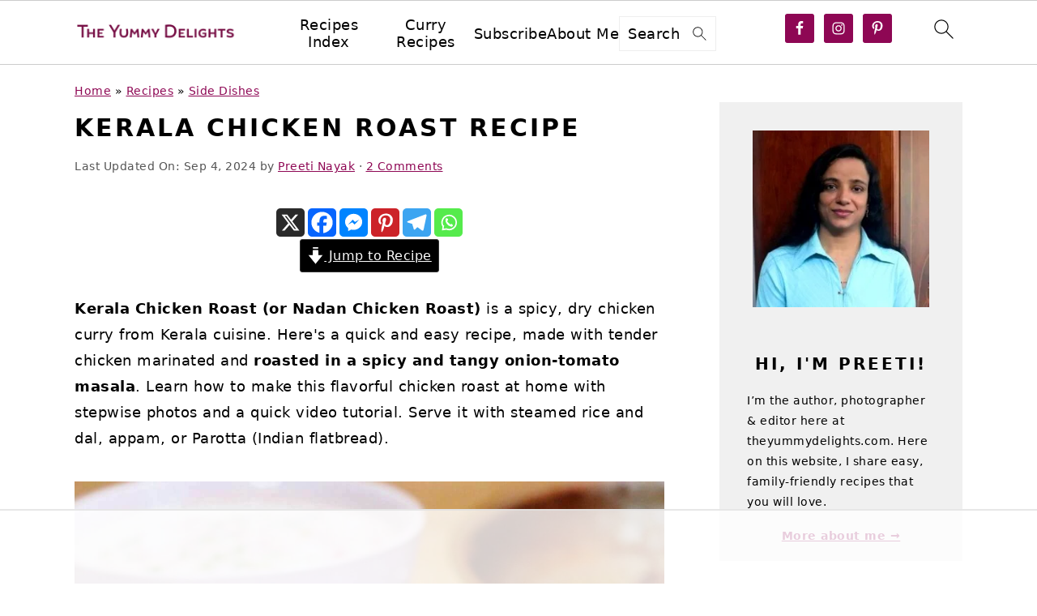

--- FILE ---
content_type: text/html; charset=UTF-8
request_url: https://theyummydelights.com/kerala-chicken-roast-recipe/
body_size: 74565
content:
<!DOCTYPE html>
<html lang="en-US">
<head >
<meta charset="UTF-8" />
<meta name="viewport" content="width=device-width, initial-scale=1" />
<script data-no-optimize="1" data-cfasync="false">!function(){"use strict";const t={adt_ei:{identityApiKey:"plainText",source:"url",type:"plaintext",priority:1},adt_eih:{identityApiKey:"sha256",source:"urlh",type:"hashed",priority:2},sh_kit:{identityApiKey:"sha256",source:"urlhck",type:"hashed",priority:3}},e=Object.keys(t);function i(t){return function(t){const e=t.match(/((?=([a-z0-9._!#$%+^&*()[\]<>-]+))\2@[a-z0-9._-]+\.[a-z0-9._-]+)/gi);return e?e[0]:""}(function(t){return t.replace(/\s/g,"")}(t.toLowerCase()))}!async function(){const n=new URL(window.location.href),o=n.searchParams;let a=null;const r=Object.entries(t).sort(([,t],[,e])=>t.priority-e.priority).map(([t])=>t);for(const e of r){const n=o.get(e),r=t[e];if(!n||!r)continue;const c=decodeURIComponent(n),d="plaintext"===r.type&&i(c),s="hashed"===r.type&&c;if(d||s){a={value:c,config:r};break}}if(a){const{value:t,config:e}=a;window.adthrive=window.adthrive||{},window.adthrive.cmd=window.adthrive.cmd||[],window.adthrive.cmd.push(function(){window.adthrive.identityApi({source:e.source,[e.identityApiKey]:t},({success:i,data:n})=>{i?window.adthrive.log("info","Plugin","detectEmails",`Identity API called with ${e.type} email: ${t}`,n):window.adthrive.log("warning","Plugin","detectEmails",`Failed to call Identity API with ${e.type} email: ${t}`,n)})})}!function(t,e){const i=new URL(e);t.forEach(t=>i.searchParams.delete(t)),history.replaceState(null,"",i.toString())}(e,n)}()}();
</script><meta name='robots' content='index, follow, max-image-preview:large, max-snippet:-1, max-video-preview:-1' />
	<style>img:is([sizes="auto" i], [sizes^="auto," i]) { contain-intrinsic-size: 3000px 1500px }</style>
	<style data-no-optimize="1" data-cfasync="false">
	.adthrive-ad {
		margin-top: 10px;
		margin-bottom: 10px;
		text-align: center;
		overflow-x: visible;
		clear: both;
		line-height: 0;
	}
	.adthrive-device-desktop .adthrive-recipe,
.adthrive-device-tablet .adthrive-recipe {
	float: right;
	clear: right;
	margin-left: 10px;
}

/* for final sticky SB */
.adthrive-sidebar.adthrive-stuck {
margin-top: 85px;
}
/* for ESSAs */
.adthrive-sticky-sidebar > div {
top: 85px!important;
}</style>
<script data-no-optimize="1" data-cfasync="false">
	window.adthriveCLS = {
		enabledLocations: ['Content', 'Recipe'],
		injectedSlots: [],
		injectedFromPlugin: true,
		branch: '85b6f3e',bucket: 'prod',			};
	window.adthriveCLS.siteAds = {"betaTester":false,"targeting":[{"value":"64c32cbac3cce12c983484c5","key":"siteId"},{"value":"64c32cba88f9e42c989a7975","key":"organizationId"},{"value":"The Yummy Delights","key":"siteName"},{"value":"AdThrive Edge","key":"service"},{"value":"on","key":"bidding"},{"value":["Food"],"key":"verticals"}],"siteUrl":"https://theyummydelights.com","siteId":"64c32cbac3cce12c983484c5","siteName":"The Yummy Delights","breakpoints":{"tablet":768,"desktop":1024},"cloudflare":null,"adUnits":[{"sequence":1,"thirdPartyAdUnitName":null,"targeting":[{"value":["Sidebar"],"key":"location"}],"devices":["desktop"],"name":"Sidebar_1","sticky":false,"location":"Sidebar","dynamic":{"pageSelector":"","spacing":0,"max":1,"lazyMax":null,"enable":true,"lazy":false,"elementSelector":".sidebar > *","skip":1,"classNames":[],"position":"afterend","every":1,"enabled":true},"stickyOverlapSelector":"","adSizes":[[160,600],[336,280],[320,50],[300,600],[250,250],[1,1],[320,100],[300,1050],[300,50],[300,420],[300,250]],"priority":299,"autosize":true},{"sequence":9,"thirdPartyAdUnitName":null,"targeting":[{"value":["Sidebar"],"key":"location"},{"value":true,"key":"sticky"}],"devices":["desktop"],"name":"Sidebar_9","sticky":true,"location":"Sidebar","dynamic":{"pageSelector":"body:not(.archive):not(.page-id-231)","spacing":0,"max":1,"lazyMax":null,"enable":true,"lazy":false,"elementSelector":".sidebar","skip":0,"classNames":[],"position":"beforeend","every":1,"enabled":true},"stickyOverlapSelector":".site-footer","adSizes":[[160,600],[336,280],[320,50],[300,600],[250,250],[1,1],[320,100],[300,1050],[300,50],[300,420],[300,250]],"priority":291,"autosize":true},{"sequence":null,"thirdPartyAdUnitName":null,"targeting":[{"value":["Content"],"key":"location"}],"devices":["desktop"],"name":"Content","sticky":false,"location":"Content","dynamic":{"pageSelector":"body.single","spacing":0,"max":0,"lazyMax":9,"enable":true,"lazy":true,"elementSelector":".entry-content > *:not(h2):not(h3):not(style):not(.ns-buttons):not(.wprm-recipe-snippet)","skip":6,"classNames":[],"position":"afterend","every":1,"enabled":true},"stickyOverlapSelector":"","adSizes":[[728,90],[336,280],[320,50],[468,60],[970,90],[250,250],[1,1],[320,100],[970,250],[1,2],[300,50],[300,300],[552,334],[728,250],[300,250]],"priority":199,"autosize":true},{"sequence":null,"thirdPartyAdUnitName":null,"targeting":[{"value":["Content"],"key":"location"}],"devices":["tablet","phone"],"name":"Content","sticky":false,"location":"Content","dynamic":{"pageSelector":"body.single","spacing":0,"max":0,"lazyMax":10,"enable":true,"lazy":true,"elementSelector":".entry-content > *:not(h2):not(h3):not(style):not(.ns-buttons):not(.wprm-recipe-snippet)","skip":6,"classNames":[],"position":"afterend","every":1,"enabled":true},"stickyOverlapSelector":"","adSizes":[[728,90],[336,280],[320,50],[468,60],[970,90],[250,250],[1,1],[320,100],[970,250],[1,2],[300,50],[300,300],[552,334],[728,250],[300,250]],"priority":199,"autosize":true},{"sequence":1,"thirdPartyAdUnitName":null,"targeting":[{"value":["Recipe"],"key":"location"}],"devices":["desktop","tablet"],"name":"Recipe_1","sticky":false,"location":"Recipe","dynamic":{"pageSelector":"","spacing":0.7,"max":2,"lazyMax":0,"enable":true,"lazy":false,"elementSelector":".wprm-recipe-ingredients-container li, .wprm-recipe-instructions-container li, .wprm-recipe-notes-container li, .wprm-recipe-notes-container span, .wprm-recipe-notes-container p, .wprm-nutrition-label-container li, .wprm-nutrition-label-container span, .wprm-nutrition-label-container p, .wprm-recipe-equipment-container li","skip":0,"classNames":[],"position":"beforebegin","every":1,"enabled":true},"stickyOverlapSelector":"","adSizes":[[320,50],[250,250],[1,1],[320,100],[1,2],[300,50],[320,300],[300,390],[300,250]],"priority":-101,"autosize":true},{"sequence":1,"thirdPartyAdUnitName":null,"targeting":[{"value":["Recipe"],"key":"location"}],"devices":["phone"],"name":"Recipe_1","sticky":false,"location":"Recipe","dynamic":{"pageSelector":"","spacing":0.7,"max":1,"lazyMax":1,"enable":true,"lazy":true,"elementSelector":".wprm-recipe-template-cutout-1-header, .wprm-recipe-equipment-container, .wprm-recipe-ingredients-container, .wprm-recipe-instructions-container li, .wprm-recipe-notes-container li, .wprm-recipe-notes-container span, .wprm-recipe-notes-container p, .wprm-nutrition-label-container li, .wprm-nutrition-label-container span, .wprm-nutrition-label-container p, .wprm-recipe-equipment-container li","skip":0,"classNames":[],"position":"afterend","every":1,"enabled":true},"stickyOverlapSelector":"","adSizes":[[320,50],[250,250],[1,1],[320,100],[1,2],[300,50],[320,300],[300,390],[300,250]],"priority":-101,"autosize":true},{"sequence":null,"thirdPartyAdUnitName":null,"targeting":[{"value":["Below Post"],"key":"location"}],"devices":["desktop","tablet","phone"],"name":"Below_Post","sticky":false,"location":"Below Post","dynamic":{"pageSelector":"","spacing":0,"max":0,"lazyMax":1,"enable":true,"lazy":true,"elementSelector":".entry-comments","skip":0,"classNames":[],"position":"beforebegin","every":1,"enabled":true},"stickyOverlapSelector":"","adSizes":[[728,90],[336,280],[320,50],[468,60],[250,250],[1,1],[320,100],[300,250],[970,250],[728,250]],"priority":99,"autosize":true},{"sequence":null,"thirdPartyAdUnitName":null,"targeting":[{"value":["Footer"],"key":"location"},{"value":true,"key":"sticky"}],"devices":["desktop","phone","tablet"],"name":"Footer","sticky":true,"location":"Footer","dynamic":{"pageSelector":"","spacing":0,"max":1,"lazyMax":null,"enable":true,"lazy":false,"elementSelector":"body","skip":0,"classNames":[],"position":"beforeend","every":1,"enabled":true},"stickyOverlapSelector":"","adSizes":[[320,50],[320,100],[728,90],[970,90],[468,60],[1,1],[300,50]],"priority":-1,"autosize":true}],"adDensityLayout":{"mobile":{"adDensity":0.28,"onePerViewport":false},"pageOverrides":[],"desktop":{"adDensity":0.28,"onePerViewport":false}},"adDensityEnabled":true,"siteExperiments":[],"adTypes":{"sponsorTileDesktop":true,"interscrollerDesktop":true,"nativeBelowPostDesktop":true,"miniscroller":true,"largeFormatsMobile":false,"nativeMobileContent":true,"inRecipeRecommendationMobile":true,"nativeMobileRecipe":true,"sponsorTileMobile":true,"expandableCatalogAdsMobile":true,"frameAdsMobile":true,"outstreamMobile":true,"nativeHeaderMobile":true,"frameAdsDesktop":true,"inRecipeRecommendationDesktop":true,"expandableFooterDesktop":true,"nativeDesktopContent":true,"outstreamDesktop":true,"animatedFooter":true,"skylineHeader":false,"expandableFooter":true,"nativeDesktopSidebar":true,"videoFootersMobile":true,"videoFootersDesktop":true,"interscroller":true,"nativeDesktopRecipe":true,"nativeHeaderDesktop":true,"nativeBelowPostMobile":true,"expandableCatalogAdsDesktop":true,"largeFormatsDesktop":true},"adOptions":{"theTradeDesk":true,"rtbhouse":true,"undertone":true,"sidebarConfig":{"dynamicStickySidebar":{"minHeight":1800,"enabled":true,"blockedSelectors":[]}},"footerCloseButton":true,"teads":true,"seedtag":true,"pmp":true,"thirtyThreeAcross":true,"sharethrough":true,"optimizeVideoPlayersForEarnings":true,"removeVideoTitleWrapper":true,"pubMatic":true,"contentTermsFooterEnabled":false,"infiniteScroll":false,"longerVideoAdPod":true,"yahoossp":true,"spa":false,"stickyContainerConfig":{"recipeDesktop":{"minHeight":null,"enabled":false},"blockedSelectors":[],"stickyHeaderSelectors":[],"content":{"minHeight":null,"enabled":false},"recipeMobile":{"minHeight":null,"enabled":false}},"sonobi":true,"gatedPrint":{"printClasses":[],"siteEmailServiceProviderId":"31fd5820-7e1b-4746-b71a-972bde7c7c2b","defaultOptIn":true,"enabled":true,"newsletterPromptEnabled":true},"yieldmo":true,"footerSelector":"","amazonUAM":true,"gamMCMEnabled":true,"gamMCMChildNetworkCode":"22302194439","rubicon":true,"conversant":true,"openx":true,"customCreativeEnabled":true,"secColor":"#000000","unruly":true,"mediaGrid":true,"bRealTime":true,"adInViewTime":null,"gumgum":true,"comscoreFooter":true,"desktopInterstitial":false,"amx":true,"footerCloseButtonDesktop":false,"ozone":true,"isAutoOptimized":false,"adform":true,"comscoreTAL":true,"targetaff":false,"bgColor":"#FFFFFF","advancePlaylistOptions":{"playlistPlayer":{"enabled":true},"relatedPlayer":{"enabled":true,"applyToFirst":true}},"kargo":true,"liveRampATS":true,"footerCloseButtonMobile":false,"interstitialBlockedPageSelectors":"","prioritizeShorterVideoAds":true,"allowSmallerAdSizes":true,"blis":true,"wakeLock":{"desktopEnabled":true,"mobileValue":15,"mobileEnabled":true,"desktopValue":30},"mobileInterstitial":false,"tripleLift":true,"sensitiveCategories":["alc","ast","cbd","cosm","dat","gamc","pol","rel","sst","ssr","srh","ske","tob","wtl"],"liveRamp":true,"adthriveEmailIdentity":true,"criteo":true,"nativo":true,"infiniteScrollOptions":{"selector":"","heightThreshold":0},"dynamicContentSlotLazyLoading":true,"clsOptimizedAds":true,"ogury":true,"verticals":["Food"],"inImage":false,"stackadapt":true,"usCMP":{"enabled":false,"regions":[]},"advancePlaylist":true,"medianet":true,"delayLoading":false,"inImageZone":null,"appNexus":true,"rise":true,"liveRampId":"","infiniteScrollRefresh":false,"indexExchange":true},"thirdPartySiteConfig":{"partners":{"discounts":[]}},"videoPlayers":{"contextual":{"autoplayCollapsibleEnabled":false,"overrideEmbedLocation":false,"defaultPlayerType":"static"},"videoEmbed":"wordpress","footerSelector":"","contentSpecificPlaylists":[{"isDraft":false,"playlistId":"vIpZIyCL","categories":[]}],"players":[{"playlistId":"KuPYLaZJ","pageSelector":"body.single","devices":["mobile"],"mobileLocation":"top-center","description":"","skip":1,"title":"MY LATEST VIDEOS","type":"stickyPlaylist","enabled":true,"formattedType":"Sticky Playlist","elementSelector":".entry-content > p","id":4083400,"position":"afterend","saveVideoCloseState":false,"shuffle":false,"adPlayerTitle":"MY LATEST VIDEOS","mobileHeaderSelector":null,"playerId":"LP7fCzTN"},{"playlistId":"KuPYLaZJ","pageSelector":"","devices":["mobile","desktop"],"description":"","skip":0,"title":"Stationary related player - desktop and mobile","type":"stationaryRelated","enabled":true,"formattedType":"Stationary Related","elementSelector":"","id":4083398,"position":"","saveVideoCloseState":false,"shuffle":false,"adPlayerTitle":"Stationary related player - desktop and mobile","playerId":"LP7fCzTN"},{"playlistId":"KuPYLaZJ","pageSelector":"body.single","devices":["desktop"],"description":"","skip":1,"title":"MY LATEST VIDEOS","type":"stickyPlaylist","enabled":true,"formattedType":"Sticky Playlist","elementSelector":".entry-content > p","id":4083399,"position":"afterend","saveVideoCloseState":false,"shuffle":false,"adPlayerTitle":"MY LATEST VIDEOS","mobileHeaderSelector":null,"playerId":"LP7fCzTN"}],"partners":{"theTradeDesk":true,"unruly":true,"mediaGrid":true,"undertone":true,"gumgum":true,"seedtag":true,"amx":true,"ozone":true,"adform":true,"pmp":true,"kargo":true,"connatix":true,"stickyOutstream":{"desktop":{"enabled":true},"blockedPageSelectors":"","mobileLocation":"bottom-left","allowOnHomepage":true,"mobile":{"enabled":true},"saveVideoCloseState":false,"mobileHeaderSelector":null,"allowForPageWithStickyPlayer":{"enabled":true}},"sharethrough":true,"blis":true,"tripleLift":true,"pubMatic":true,"criteo":true,"yahoossp":true,"nativo":true,"stackadapt":true,"yieldmo":true,"amazonUAM":true,"medianet":true,"rubicon":true,"appNexus":true,"rise":true,"openx":true,"indexExchange":true}}};</script>

<script data-no-optimize="1" data-cfasync="false">
(function(w, d) {
	w.adthrive = w.adthrive || {};
	w.adthrive.cmd = w.adthrive.cmd || [];
	w.adthrive.plugin = 'adthrive-ads-3.10.0';
	w.adthrive.host = 'ads.adthrive.com';
	w.adthrive.integration = 'plugin';

	var commitParam = (w.adthriveCLS && w.adthriveCLS.bucket !== 'prod' && w.adthriveCLS.branch) ? '&commit=' + w.adthriveCLS.branch : '';

	var s = d.createElement('script');
	s.async = true;
	s.referrerpolicy='no-referrer-when-downgrade';
	s.src = 'https://' + w.adthrive.host + '/sites/64c32cbac3cce12c983484c5/ads.min.js?referrer=' + w.encodeURIComponent(w.location.href) + commitParam + '&cb=' + (Math.floor(Math.random() * 100) + 1) + '';
	var n = d.getElementsByTagName('script')[0];
	n.parentNode.insertBefore(s, n);
})(window, document);
</script>
<link rel="dns-prefetch" href="https://ads.adthrive.com/"><link rel="preconnect" href="https://ads.adthrive.com/"><link rel="preconnect" href="https://ads.adthrive.com/" crossorigin>
	<!-- This site is optimized with the Yoast SEO plugin v26.3 - https://yoast.com/wordpress/plugins/seo/ -->
	<title>Kerala Chicken Roast Recipe - The Yummy Delights</title><link rel="preload" href="https://theyummydelights.com/wp-content/uploads/2021/07/cropped-logo-tyd.png" as="image" fetchpriority="high"><link rel="preload" href="https://theyummydelights.com/wp-content/uploads/2025/06/kerala-chicken-roast-recipe.jpg" as="image" imagesrcset="https://theyummydelights.com/wp-content/uploads/2025/06/kerala-chicken-roast-recipe.jpg 1200w, https://theyummydelights.com/wp-content/uploads/2025/06/kerala-chicken-roast-recipe-225x300.jpg 225w, https://theyummydelights.com/wp-content/uploads/2025/06/kerala-chicken-roast-recipe-768x1024.jpg 768w, https://theyummydelights.com/wp-content/uploads/2025/06/kerala-chicken-roast-recipe-1152x1536.jpg 1152w, https://theyummydelights.com/wp-content/uploads/2025/06/kerala-chicken-roast-recipe-720x960.jpg 720w, https://theyummydelights.com/wp-content/uploads/2025/06/kerala-chicken-roast-recipe-360x480.jpg 360w, https://theyummydelights.com/wp-content/uploads/2025/06/kerala-chicken-roast-recipe-180x240.jpg 180w" imagesizes="(max-width: 1200px) 100vw, 1200px" fetchpriority="high"><style id="perfmatters-used-css">.simple-social-icons svg[class^="social-"],.simple-social-icons svg[class*=" social-"]{display:inline-block;width:1em;height:1em;stroke-width:0;stroke:currentColor;fill:currentColor;}.simple-social-icons{overflow:hidden;}.simple-social-icons ul{margin:0;padding:0;}.simple-social-icons ul li{background:none !important;border:none !important;float:left;list-style-type:none !important;margin:0 6px 12px !important;padding:0 !important;}.simple-social-icons ul li a{border:none !important;-moz-box-sizing:content-box;-webkit-box-sizing:content-box;box-sizing:content-box;display:inline-block;font-style:normal !important;font-variant:normal !important;font-weight:normal !important;height:1em;line-height:1em;text-align:center;text-decoration:none !important;text-transform:none !important;width:1em;}.simple-social-icons ul.aligncenter{text-align:center;}.simple-social-icons ul.aligncenter li{display:inline-block;float:none;}.simple-social-icons .screen-reader-text{position:absolute;width:1px;height:1px;padding:0;margin:-1px;overflow:hidden;clip:rect(0,0,0,0);border:0;}div.heateor_sss_sharing_ul a:link,div.heateor_sss_sharing_ul a:focus{text-decoration:none;background:transparent !important;}.heateor_sss_login_container img,.heateor_sss_sharing_container img{cursor:pointer;margin:2px;border:none;}div.heateor_sss_follow_ul,div.heateor_sss_sharing_ul{padding-left:0 !important;margin:1px 0 !important;}div.heateor_sss_follow_ul a,div.heateor_sss_horizontal_sharing div.heateor_sss_sharing_ul a{float:left;padding:0 !important;list-style:none !important;border:none !important;margin:2px;}div.heateor_sss_follow_ul a:before,div.heateor_sss_sharing_ul a:before{content:none !important;}div.heateor_sss_horizontal_sharing li{width:auto;}.heateor_sss_sharing_container a{padding:0 !important;box-shadow:none !important;border:none !important;}.heateorSssClear{clear:both;}div.heateor_sss_sharing_container a:before,div.heateor_sss_follow_icons_container a:before{content:none;}div.heateor_sss_follow_icons_container svg,div.heateor_sss_sharing_container svg{width:100%;height:100%;}</style>
	<meta name="description" content="Kerala Chicken Roast with step-by-step photos and a video. Quick and easy recipe, made with chicken roasted in a spicy onion-tomato masala." />
	<link rel="canonical" href="https://theyummydelights.com/kerala-chicken-roast-recipe/" />
	<meta property="og:locale" content="en_US" />
	<meta property="og:type" content="recipe" />
	<meta property="og:title" content="Kerala Chicken Roast Recipe - The Yummy Delights" />
	<meta property="og:description" content="Kerala Chicken Roast with step-by-step photos and a video. Quick and easy recipe, made with chicken roasted in a spicy onion-tomato masala." />
	<meta property="og:url" content="https://theyummydelights.com/kerala-chicken-roast-recipe/" />
	<meta property="og:site_name" content="The Yummy Delights" />
	<meta property="article:publisher" content="https://www.facebook.com/theyummydelights" />
	<meta property="article:published_time" content="2023-04-08T15:03:45+00:00" />
	<meta property="article:modified_time" content="2024-09-04T13:00:35+00:00" />
	<meta property="og:image" content="https://theyummydelights.com/wp-content/uploads/2023/04/kerala-chicken-roast.jpg" />
	<meta property="og:image:width" content="1200" />
	<meta property="og:image:height" content="1200" />
	<meta property="og:image:type" content="image/jpeg" />
	<meta name="author" content="Preeti Nayak" />
	<meta name="twitter:card" content="summary_large_image" />
	<meta name="twitter:creator" content="@dayummydelights" />
	<meta name="twitter:site" content="@dayummydelights" />
	<meta name="twitter:label1" content="Written by" />
	<meta name="twitter:data1" content="Preeti Nayak" />
	<meta name="twitter:label2" content="Est. reading time" />
	<meta name="twitter:data2" content="6 minutes" />
	<script type="application/ld+json" class="yoast-schema-graph">{"@context":"https://schema.org","@graph":[{"@type":"Article","@id":"https://theyummydelights.com/kerala-chicken-roast-recipe/#article","isPartOf":{"@id":"https://theyummydelights.com/kerala-chicken-roast-recipe/"},"author":{"name":"Preeti Nayak","@id":"https://theyummydelights.com/#/schema/person/6b1e08b7dd3f7bfb1c9281d1eeb63a31"},"headline":"Kerala Chicken Roast Recipe","datePublished":"2023-04-08T15:03:45+00:00","dateModified":"2024-09-04T13:00:35+00:00","wordCount":1658,"commentCount":2,"publisher":{"@id":"https://theyummydelights.com/#organization"},"image":{"@id":"https://theyummydelights.com/kerala-chicken-roast-recipe/#primaryimage"},"thumbnailUrl":"https://theyummydelights.com/wp-content/uploads/2023/04/kerala-chicken-roast.jpg","articleSection":["Popular","Quick and Easy Chicken Recipes","Recipes","Side Dishes"],"inLanguage":"en-US","potentialAction":[{"@type":"CommentAction","name":"Comment","target":["https://theyummydelights.com/kerala-chicken-roast-recipe/#respond"]}]},{"@type":"WebPage","@id":"https://theyummydelights.com/kerala-chicken-roast-recipe/","url":"https://theyummydelights.com/kerala-chicken-roast-recipe/","name":"Kerala Chicken Roast Recipe - The Yummy Delights","isPartOf":{"@id":"https://theyummydelights.com/#website"},"primaryImageOfPage":{"@id":"https://theyummydelights.com/kerala-chicken-roast-recipe/#primaryimage"},"image":{"@id":"https://theyummydelights.com/kerala-chicken-roast-recipe/#primaryimage"},"thumbnailUrl":"https://theyummydelights.com/wp-content/uploads/2023/04/kerala-chicken-roast.jpg","datePublished":"2023-04-08T15:03:45+00:00","dateModified":"2024-09-04T13:00:35+00:00","description":"Kerala Chicken Roast with step-by-step photos and a video. Quick and easy recipe, made with chicken roasted in a spicy onion-tomato masala.","breadcrumb":{"@id":"https://theyummydelights.com/kerala-chicken-roast-recipe/#breadcrumb"},"inLanguage":"en-US","potentialAction":[{"@type":"ReadAction","target":["https://theyummydelights.com/kerala-chicken-roast-recipe/"]}]},{"@type":"ImageObject","inLanguage":"en-US","@id":"https://theyummydelights.com/kerala-chicken-roast-recipe/#primaryimage","url":"https://theyummydelights.com/wp-content/uploads/2023/04/kerala-chicken-roast.jpg","contentUrl":"https://theyummydelights.com/wp-content/uploads/2023/04/kerala-chicken-roast.jpg","width":1200,"height":1200,"caption":"close-up of Kerala style chicken roast served in a white bowl."},{"@type":"BreadcrumbList","@id":"https://theyummydelights.com/kerala-chicken-roast-recipe/#breadcrumb","itemListElement":[{"@type":"ListItem","position":1,"name":"Home","item":"https://theyummydelights.com/"},{"@type":"ListItem","position":2,"name":"Recipes","item":"https://theyummydelights.com/recipes-index/"},{"@type":"ListItem","position":3,"name":"Side Dishes","item":"https://theyummydelights.com/side-dishes/"},{"@type":"ListItem","position":4,"name":"Kerala Chicken Roast Recipe"}]},{"@type":"WebSite","@id":"https://theyummydelights.com/#website","url":"https://theyummydelights.com/","name":"THE YUMMY DELIGHTS","description":"","publisher":{"@id":"https://theyummydelights.com/#organization"},"potentialAction":[{"@type":"SearchAction","target":{"@type":"EntryPoint","urlTemplate":"https://theyummydelights.com/?s={search_term_string}"},"query-input":{"@type":"PropertyValueSpecification","valueRequired":true,"valueName":"search_term_string"}}],"inLanguage":"en-US"},{"@type":"Organization","@id":"https://theyummydelights.com/#organization","name":"The Yummy Delights","url":"https://theyummydelights.com/","logo":{"@type":"ImageObject","inLanguage":"en-US","@id":"https://theyummydelights.com/#/schema/logo/image/","url":"https://theyummydelights.com/wp-content/uploads/2024/03/the-yummy-delights.jpg","contentUrl":"https://theyummydelights.com/wp-content/uploads/2024/03/the-yummy-delights.jpg","width":1200,"height":1200,"caption":"The Yummy Delights"},"image":{"@id":"https://theyummydelights.com/#/schema/logo/image/"},"sameAs":["https://www.facebook.com/theyummydelights","https://x.com/dayummydelights","https://www.instagram.com/pretynayak/","https://www.linkedin.com/in/preeti-nayak-023578157/","https://in.pinterest.com/theyummydelights/","https://www.youtube.com/channel/UClu3q8nc1x01DNzlEiAqxsw"]},{"@type":"Person","@id":"https://theyummydelights.com/#/schema/person/6b1e08b7dd3f7bfb1c9281d1eeb63a31","name":"Preeti Nayak","description":"Hi! I’m Preeti Nayak, and with over two decades of hands-on experience in Indian cooking, I’m excited to share my passion with you. As the author, photographer, and editor behind every well-tested, family-friendly recipe on this blog, my goal is to help you cook with confidence and bring the bold, authentic flavors of India to your table.","sameAs":["https://theyummydelights.com/about/"]},{"@type":"Recipe","name":"Kerala Chicken Roast Recipe","author":{"@id":"https://theyummydelights.com/#/schema/person/6b1e08b7dd3f7bfb1c9281d1eeb63a31"},"description":"Kerala Chicken Roast with step-by-step photos and a video recipe. Also called Nadan Chicken Roast, it is a spicy semi-dry or dry chicken curry from Kerala cuisine. Quick and easy to make at home with tender chicken marinated and roasted in a spicy, tangy onion-tomato masala. Serve it with steamed rice and dal, appam or Parotta (Indian flatbread).","datePublished":"2023-04-08T20:33:45+00:00","image":["https://theyummydelights.com/wp-content/uploads/2023/04/kerala-chicken-roast.jpg","https://theyummydelights.com/wp-content/uploads/2023/04/kerala-chicken-roast-500x500.jpg","https://theyummydelights.com/wp-content/uploads/2023/04/kerala-chicken-roast-500x375.jpg","https://theyummydelights.com/wp-content/uploads/2023/04/kerala-chicken-roast-480x270.jpg"],"video":{"name":"Kerala Chicken Roast |Kerala Style Chicken Roast Recipe |Chicken Roast Recipe","description":"Learn to make Kerala Chicken Roast | Kerala Style Chicken Roast Recipe | Chicken Roast Recipe at home.\nAre you craving a savory and flavorful chicken dish? Check out this tantalizing Kerala chicken roast recipe on YouTube! \n\nThis South Indian-inspired recipe features succulent pieces of chicken that are marinated in a blend of aromatic spices, including ginger, garlic, coriander, cumin, and turmeric, before being roasted to perfection. \n\nThe result is a dish that is bursting with flavor and aroma, with tender chicken that is crispy on the outside and juicy on the inside. \n\nThis recipe is perfect for a special occasion or a family dinner, and it's easy to make with just a few ingredients. Give this Kerala chicken roast recipe a try!\nprintable recipe - https://theyummydelights.com/kerala-chicken-roast-recipe/\n\nEasy and simple recipe\nKerala Chicken Roast Ingredients\nTo marinate the chicken\n• 5oo g chicken (bone-in chicken)\n• 1/4 tsp turmeric powder\n• 1 tsp red chili powder\n• Salt to taste\n• 3 tbsp yogurt/curd\nTo make chicken roast\n• 5-6 tsp oil\n• 3 medium size onions, sliced\n• 2 green chilies, slit\n• 1 spring curry leaves\n• Roughly crushed ginger and garlic (1.5 tbsp)\n• 2 medium size tomatoes, chopped\n• 1 tsp garam masala powder\n• 2 tsp coriander powder\n• 1 tsp fennel powder\n• 1 tsp black pepper powder\n• Curry leaves\n• 1 tsp oil or ghee (optional)\n\n#keralachickenroast #chickenroast #nandanchickenroast\n\nFollow us on :\n\nFacebook - https://www.facebook.com/theyummydelights\nSubscribe for more recipes -\nhttps://www.youtube.com/channel/UClu3q8nc1x01DNzlEiAqxsw?sub_confirmation=1\n\nWebsite - http://theyummydelights.com\nPinterest - https://in.pinterest.com/theyummydelights/\nGmail - theyummydelights@gmail.com\n\nDo try it and share your experience with us.\nIf you liked this video, give it a thumbs up and Subscribe! Please leave your comments and suggestions in the comments section below.","uploadDate":"2023-03-21T14:30:14+00:00","duration":"PT3M13S","thumbnailUrl":"https://i.ytimg.com/vi/oo8CahHJRss/hqdefault.jpg","embedUrl":"https://www.youtube.com/embed/oo8CahHJRss?feature=oembed","contentUrl":"https://www.youtube.com/watch?v=oo8CahHJRss","@type":"VideoObject"},"recipeYield":["4","4 people"],"prepTime":"PT5M","cookTime":"PT25M","totalTime":"PT30M","recipeIngredient":["5oo  gram bone-in chicken (curry cut)","1/4 tsp turmeric powder","1 tsp red chili powder","Salt to taste","3 tbsp yogurt/curd","5-6 tsp coconut oil","3  medium size onions, sliced","2  green chilies, slit","1  spring curry leaves","1.5 tbsp Roughly crushed ginger and garlic","2  medium size tomatoes, chopped","1 tsp garam masala powder","2 tsp coriander powder","1 tsp fennel powder","1 tsp black pepper powder","2 spring curry leaves","1 tsp oil or ghee (optional)"],"recipeInstructions":[{"@type":"HowToSection","name":"Preparations","itemListElement":[{"@type":"HowToStep","text":"To marinate the chicken - In a mixing bowl, combine chicken, turmeric powder, red chili powder, salt, and yogurt. Marinate for 30 minutes.","name":"Marinate the chicken.","url":"https://theyummydelights.com/kerala-chicken-roast-recipe/#wprm-recipe-14878-step-0-0"},{"@type":"HowToStep","text":"Roughly crush ginger and garlic in a mortar and pestle. Set it aside.","name":"Roughly crush ginger and garlic.","url":"https://theyummydelights.com/kerala-chicken-roast-recipe/#wprm-recipe-14878-step-0-1"},{"@type":"HowToStep","text":"Slice the onions, chop the tomatoes, and slit the green chilies. Set them aside.","name":"Slice chicken and chop toamtoes.","url":"https://theyummydelights.com/kerala-chicken-roast-recipe/#wprm-recipe-14878-step-0-2"}]},{"@type":"HowToSection","name":"Making Kerala Style Chicken Roast","itemListElement":[{"@type":"HowToStep","text":"In a heavy bottom pan, add 1 tsp oil and swirl to coat the pan. Heat it over medium heat.","name":"Heat oil in a pan.","url":"https://theyummydelights.com/kerala-chicken-roast-recipe/#wprm-recipe-14878-step-1-0"},{"@type":"HowToStep","text":"Once the pan is hot enough, add the marinated chicken. Stir and cook it for 4-5 minutes until the chicken is golden. Remove it to a plate.","name":"Roast chicken and remove.","url":"https://theyummydelights.com/kerala-chicken-roast-recipe/#wprm-recipe-14878-step-1-1"},{"@type":"HowToStep","text":"In the same pan, heat 4-5 tsp oil over medium heat.","name":"Heat oil in a pan.","url":"https://theyummydelights.com/kerala-chicken-roast-recipe/#wprm-recipe-14878-step-1-2"},{"@type":"HowToStep","text":"Add onions and sauté until onions are golden.","name":"Saute onions.","url":"https://theyummydelights.com/kerala-chicken-roast-recipe/#wprm-recipe-14878-step-1-3"},{"@type":"HowToStep","text":"Next, add green chilies, ginger and garlic, and curry leaves. Sauté it for a minute.","name":"Saute chili, garlic, ginger and curry leaves.","url":"https://theyummydelights.com/kerala-chicken-roast-recipe/#wprm-recipe-14878-step-1-4"},{"@type":"HowToStep","text":"Add tomatoes and ¼ tsp salt. Stir to combine. Cover and cook until tomatoes are soft. Stir it in between as required.","name":"Add tomatoes.","url":"https://theyummydelights.com/kerala-chicken-roast-recipe/#wprm-recipe-14878-step-1-5"},{"@type":"HowToStep","text":"Add garam masala powder, coriander powder, fennel powder, and black pepper powder. Stir to combine.","name":"Add spice powders.","url":"https://theyummydelights.com/kerala-chicken-roast-recipe/#wprm-recipe-14878-step-1-6"},{"@type":"HowToStep","text":"Add the chicken back to the pan. Combine with the masala. Now add ¼ cup of water to the pan and stir.","name":"Add chicken back to the pan.","url":"https://theyummydelights.com/kerala-chicken-roast-recipe/#wprm-recipe-14878-step-1-7"},{"@type":"HowToStep","text":"Cover and cook on low heat until the chicken is cooked.","name":"Cook chicken.","url":"https://theyummydelights.com/kerala-chicken-roast-recipe/#wprm-recipe-14878-step-1-8"},{"@type":"HowToStep","text":"Open the lid and cook stirring continuously on medium heat until the excess moisture evaporates and the gravy is semi-thick.","name":"Evaporate excess moisture from gravy.","url":"https://theyummydelights.com/kerala-chicken-roast-recipe/#wprm-recipe-14878-step-1-9"},{"@type":"HowToStep","text":"Finally add curry leaves and oil/ghee. Roast the chicken on high heat for 2 minutes. Remove from heat. Kerala chicken roast is ready to serve.","name":"Add curry leaves and roast chicken.","url":"https://theyummydelights.com/kerala-chicken-roast-recipe/#wprm-recipe-14878-step-1-10"},{"@type":"HowToStep","text":"Serve chicken roast with steamed rice and dal, or appam.","name":"Serve chicken roast with rice and appam.","url":"https://theyummydelights.com/kerala-chicken-roast-recipe/#wprm-recipe-14878-step-1-11"}]}],"aggregateRating":{"@type":"AggregateRating","ratingValue":"5","ratingCount":"1","reviewCount":"1"},"review":[{"@type":"Review","reviewRating":{"@type":"Rating","ratingValue":"5"},"reviewBody":"Hi. Loved the recipe. Came out excellent.  Thanks!\r\nWould like to know if Chicken could be substituted with mutton?","author":{"@type":"Person","name":"Rupa"},"datePublished":"2025-07-20"}],"recipeCategory":["Main"],"recipeCuisine":["Indian","Kerala"],"keywords":"chicken roast kerala style, dry chicken roast, kerala chicken roast, nandan chicken roast, spicy kerala chicken roast","nutrition":{"@type":"NutritionInformation","calories":"380 kcal","servingSize":"1 serving"},"@id":"https://theyummydelights.com/kerala-chicken-roast-recipe/#recipe","isPartOf":{"@id":"https://theyummydelights.com/kerala-chicken-roast-recipe/#article"},"mainEntityOfPage":"https://theyummydelights.com/kerala-chicken-roast-recipe/"}]}</script>
	<!-- / Yoast SEO plugin. -->


<link rel="alternate" type="application/rss+xml" title="The Yummy Delights &raquo; Feed" href="https://theyummydelights.com/feed/" />
<link rel="alternate" type="application/rss+xml" title="The Yummy Delights &raquo; Comments Feed" href="https://theyummydelights.com/comments/feed/" />
<link rel="alternate" type="application/rss+xml" title="The Yummy Delights &raquo; Kerala Chicken Roast Recipe Comments Feed" href="https://theyummydelights.com/kerala-chicken-roast-recipe/feed/" />


<!-- Last Modified Schema is inserted by the WP Last Modified Info plugin v1.9.2 - https://wordpress.org/plugins/wp-last-modified-info/ -->
<script type="application/ld+json">{"@context":"https:\/\/schema.org\/","@type":"CreativeWork","dateModified":"2024-09-04T18:30:35+05:30","headline":"Kerala Chicken Roast Recipe","description":"Kerala Chicken Roast (or Nadan Chicken Roast) is a spicy, dry chicken curry from Kerala cuisine. Here's a quick and easy recipe, made with tender chicken marinated and roasted in a spicy and tangy onion-tomato masala. Learn how to make this flavorful chicken roast at home with stepwise photos and a quick video tutorial. Serve it with steamed rice and","mainEntityOfPage":{"@type":"WebPage","@id":"https:\/\/theyummydelights.com\/kerala-chicken-roast-recipe\/"},"author":{"@type":"Person","name":"Preeti Nayak","url":"https:\/\/theyummydelights.com\/author\/tasty-food\/","description":"&lt;strong&gt;Hi! I\u2019m Preeti Nayak&lt;\/strong&gt;&lt;strong&gt;,&lt;\/strong&gt; and with over two decades of hands-on experience in Indian cooking, I\u2019m excited to share my passion with you. As the author, photographer, and editor behind every well-tested, family-friendly recipe on this blog, my goal is to help you cook with confidence and bring the bold, authentic flavors of India to your table."}}</script>

<script type="pmdelayedscript" data-cfasync="false" data-no-optimize="1" data-no-defer="1" data-no-minify="1">(()=>{"use strict";const e=[400,500,600,700,800,900],t=e=>`wprm-min-${e}`,n=e=>`wprm-max-${e}`,s=new Set,o="ResizeObserver"in window,r=o?new ResizeObserver((e=>{for(const t of e)c(t.target)})):null,i=.5/(window.devicePixelRatio||1);function c(s){const o=s.getBoundingClientRect().width||0;for(let r=0;r<e.length;r++){const c=e[r],a=o<=c+i;o>c+i?s.classList.add(t(c)):s.classList.remove(t(c)),a?s.classList.add(n(c)):s.classList.remove(n(c))}}function a(e){s.has(e)||(s.add(e),r&&r.observe(e),c(e))}!function(e=document){e.querySelectorAll(".wprm-recipe").forEach(a)}();if(new MutationObserver((e=>{for(const t of e)for(const e of t.addedNodes)e instanceof Element&&(e.matches?.(".wprm-recipe")&&a(e),e.querySelectorAll?.(".wprm-recipe").forEach(a))})).observe(document.documentElement,{childList:!0,subtree:!0}),!o){let e=0;addEventListener("resize",(()=>{e&&cancelAnimationFrame(e),e=requestAnimationFrame((()=>s.forEach(c)))}),{passive:!0})}})();</script><link rel='stylesheet' id='foodie-pro-theme-css' href='https://theyummydelights.com/wp-content/themes/foodiepro-v445/style.css?ver=4.4.5' media='all' />
<style id='foodie-pro-theme-inline-css'>
.site-title a, .site-title a:hover{color:#8e0754;}a, .entry-meta a, .post-info a, .post-meta a, .site-footer a, .entry-content a{color:#8e0754;}a:hover, .entry-meta a:hover, .post-info a:hover, .post-meta a:hover, .site-footer a:hover{color:#a50851;}.genesis-nav-menu > li > a:hover, .genesis-nav-menu > .current-menu-item > a{color:#8e0754;}.button:hover, button:hover, .enews-widget input[type="submit"]:hover, a.more-link:hover, .more-from-category a:hover{background:#8e0754;color:#ffffff;}
</style>
<link rel='stylesheet' id='wp-block-library-css' href='https://theyummydelights.com/wp-includes/css/dist/block-library/style.min.css?ver=6.8.3' media='all' />
<style id='wp-block-library-inline-css'>
.wp-block-group.is-style-full-width-slanted { -webkit-transform: skewY(1.5deg); transform: skewY(1.5deg); -ms-transform-origin: 100% 0; -webkit-transform-origin: 100% 0; transform-origin: 100% 0; margin-bottom: 20px !important; margin-top: 60px !important; padding-bottom: 70px !important; } .wp-block-group.is-style-full-width-slanted > .wp-block-group__inner-container { -webkit-transform: skewY(-1.5deg); transform: skewY(-1.5deg); -ms-transform-origin: 100% 0; -webkit-transform-origin: 100% 0; transform-origin: 100% 0; }
.is-style-feast-inline-heading-group h2:first-of-type, .is-style-feast-inline-heading-group h3:first-of-type { transform: translateY(-0.7em);  background: #FFF; display: inline-block; padding: 0 0.5em 0; margin: 0 0.5em; } .is-style-feast-inline-heading-group { border: 2px solid var(--global-palette6, #CCC); padding: 0 1em 1em; margin: 3em 0 2em; } .is-style-feast-inline-heading-group h2:first-child+*, .is-style-feast-inline-heading-group h3:first-child+* { margin-top: 0; }
.is-style-button-right-arrow .wp-element-button::after { content: "→"; position: relative; margin-left: 0.2em; }
.is-style-button-external-arrow .wp-element-button::after { content: "↗"; position: relative; margin-left: 0.2em; }
.is-style-paragraph-right-arrow a::after { content: " →"; position: relative; margin-left: 0; }
.is-style-paragraph-external-arrow a::after { content: " ↗"; position: relative; margin-left: 0; }
.is-style-basic-columns .wp-block-column { background-color: var(--branding-color-background, #EEEEEE); color: var(--branding-color-background-text, #000000); padding: 17px 11px; }
.is-style-book-cover img { box-shadow: 4px 4px 20px #454545; transform: rotate(3deg) scale(0.9); -webkit-backface-visibility: hidden; margin-top: 10px; margin-bottom: 10px; } .is-style-book-cover { padding: 10px; }
.is-style-polaroid img { border-bottom: 50px solid #fff; border-right: 15px solid #fff; border-left: 15px solid #fff; border-top: 10px solid #fff; box-shadow: 5px 5px 15px rgba(0, 0, 0, .4); transform: rotate(-5deg) scale(0.9); -webkit-backface-visibility: hidden; margin: 10px 0; }

			.wp-block-media-text.is-style-book-cover {
				grid-template-columns: 30% 1fr;
			}
			.wp-block-media-text.is-style-book-cover img {
				box-shadow: 4px 4px 20px rgba(0,0,0,0.5);
				transform: rotate(-6deg) scale(0.9);
				-webkit-backface-visibility: hidden;
				margin-top: 10px; margin-bottom: 10px;
			}
			.wp-block-media-text.is-style-book-cover .wp-block-media-text__media {
				display: flex;
				justify-content: center;
			}
			.wp-block-media-text.is-style-book-cover .wp-block-media-text__content {
				padding: 0 0 0 40px;
			}
			@media(max-width:600px) {
				.wp-block-media-text.is-style-book-cover img {
					max-width: 200px;
				}
				.wp-block-media-text.is-style-book-cover .wp-block-media-text__content {
					padding: 20px 0 0 0;
					text-align: center;
				}
				.wp-block-media-text.is-style-book-cover .wp-block-media-text__content .wp-block-buttons {
					justify-content: center;
				}
			}
		

			.wp-block-media-text.is-style-polaroid-media-text {
				grid-template-columns: 30% 1fr;
			}
			.wp-block-media-text.is-style-polaroid-media-text img {
				transform: rotate(-10deg) scale(0.9);
				-webkit-backface-visibility: hidden;
				margin-top: 10px;
				margin-bottom: 10px;
				border: 10px solid var(--branding-color-background, #ccc);
			}
			.wp-block-group.is-style-full-width-feature-wrapper .wp-block-media-text.is-style-polaroid-media-text img,
			.wp-block-group.is-style-full-width-custom-background-feature-wrapper .wp-block-media-text.is-style-polaroid-media-text img,
			.wp-block-group.is-style-feast-branding-background .wp-block-media-text.is-style-polaroid-media-text img {
				border-color: #fff;
			}
			.wp-block-media-text.is-style-polaroid-media-text .wp-block-media-text__media {
				display: flex;
				justify-content: center;
			}
			.wp-block-media-text.is-style-polaroid-media-text .wp-block-media-text__content {
				padding: 0 0 0 40px;
			}
			@media(max-width:600px) {
				.wp-block-media-text.is-style-polaroid-media-text img {
					max-width: 75%;
				}
				.wp-block-media-text.is-style-polaroid-media-text .wp-block-media-text__content {
					padding: 20px 0 0 0;
					text-align: center;
				}
				.wp-block-media-text.is-style-polaroid-media-text .wp-block-media-text__content .wp-block-buttons {
					justify-content: center;
				}
			}
		

			.is-style-post-info-author {
				grid-template-columns: 50px 1fr !important;
				grid-gap: 12px;
			}
			.is-style-post-info-author .wp-block-media-text__content {
				padding: 7px 0;
			}
			.is-style-post-info-author .wp-block-media-text__content a {
				text-decoration: underline;
			}
			.is-style-post-info-author .wp-block-media-text__media img {
				border-radius: 100px;
			}
			.is-style-post-info-author.has-background {
				padding: 7px;
				margin: 7px 0;
			}
		

			.is-style-post-info-author-100px {
				grid-template-columns: 100px 1fr !important;
				grid-gap: 15px;
			}
			.is-style-post-info-author-100px .wp-block-media-text__content {
				padding: 7px 0;
			}
			.is-style-post-info-author-100px .wp-block-media-text__content a {
				text-decoration: underline;
			}
			.is-style-post-info-author-100px .wp-block-media-text__media img {
				border-radius: 100px;
			}
			.is-style-post-info-author-100px.has-background {
				padding: 7px;
				margin: 7px 0;
			}
		
.is-style-left-bar { border-left: 5px solid var(--branding-color-background, #CCC); padding-left: 22px; margin: 22px 0; } .is-style-left-bar::before { content: none; }
.is-style-feast-txt-message { background: var(--branding-color-background, var(--global-palette7, #EEE)); border-radius: 7px; padding: 22px; margin: 44px 0; position: relative; } .is-style-feast-txt-message::before { content: none; } .is-style-feast-txt-message::after {  content: ""; position: absolute; width: 0; height: 0; top: 100%; left: 34px; border-top: 28px solid var(--branding-color-background, #EEE); border-left: 0 solid transparent; border-right: 28px solid transparent;  } .is-style-feast-txt-message:nth-of-type(odd)::after { left: unset; right: 34px; border-right: 0 solid transparent; border-left: 28px solid transparent; } .feast-plugin .is-style-feast-txt-message *, .editor-styles-wrapper .is-style-feast-txt-message * { color: var(--branding-color-background-text, #010101); }
.is-style-foodie-pro { padding: 22px 7px 22px 27px; margin: 27px 0; } .is-style-foodie-pro::before {  content: "\201C"; display: block; font-size: 77px; height: 0; position: relative; top: -37px; left: -41px; color: var(--branding-color-primary, #010101);  }
.is-style-cookd-pro { line-height: 1.1em; font-size: 1.1em; padding: 0 15%; text-align: center; margin-bottom: 22px; } .is-style-cookd-pro::before, .is-style-cookd-pro::after { background: var(--branding-color-accents, #CCC); content: "" !important; display: block; height: 1px; margin: 10% auto; width: 50px; top: 0; left: 0; }
.is-style-seasoned-pro { border-bottom: 1px solid #CCC; border-top: 1px solid #CCC; color: #333333; font-size: 130%; margin: 77px 37px; padding-top: 0; padding-bottom: 37px; text-align: center; } .is-style-seasoned-pro::before { background: var(--branding-color-accents, #DDDDDD); color: var(--branding-color-accents-text, #010101); -webkit-border-radius: 100%; border-radius: 100%; content: "\201C"; display: table; font-family: Times New Roman, serif; font-size: 57px; height: 0; line-height: 1; margin: -7px auto 7px; padding: 17px 15px 0; position: relative; left: 0; text-align: center; width: 47px; }
.is-style-featured-comment { line-height: 1.7em; font-size: 1.1em; padding: 0 12px; margin: 64px 0; font-weight: bold; position: relative; } .is-style-featured-comment::before { content: "Featured Comment" !important; text-transform: uppercase; color: #999;  left: 0; font-size: 0.8em;}  .is-style-featured-comment cite { float: right; text-transform: uppercase; font-size: 0.8em; color: #999; } .is-style-featured-comment cite::before { content: "⭐⭐⭐⭐⭐"; margin-right: 13px; } .is-style-featured-comment p { margin: 17px 0 !important; }
@media only screen and (min-width: 1023px) { .is-style-feast-2-column-list { display: grid; grid-template-columns: 1fr 1fr; gap: 0 37px; } .editor-styles-wrapper :where(:not(.is-layout-flex,.is-layout-grid))>.is-style-feast-2-column-list li { margin-left: unset; margin-right: unset; } }
@media only screen and (min-width: 1023px) { .is-style-feast-3-column-list { display: grid; grid-template-columns: 1fr 1fr 1fr; gap: 0 37px; } .editor-styles-wrapper :where(:not(.is-layout-flex,.is-layout-grid))>.is-style-feast-3-column-list li { margin-left: unset; margin-right: unset; } }
</style>
<style id='classic-theme-styles-inline-css'>
/*! This file is auto-generated */
.wp-block-button__link{color:#fff;background-color:#32373c;border-radius:9999px;box-shadow:none;text-decoration:none;padding:calc(.667em + 2px) calc(1.333em + 2px);font-size:1.125em}.wp-block-file__button{background:#32373c;color:#fff;text-decoration:none}
</style>
<style id='global-styles-inline-css'>
:root{--wp--preset--aspect-ratio--square: 1;--wp--preset--aspect-ratio--4-3: 4/3;--wp--preset--aspect-ratio--3-4: 3/4;--wp--preset--aspect-ratio--3-2: 3/2;--wp--preset--aspect-ratio--2-3: 2/3;--wp--preset--aspect-ratio--16-9: 16/9;--wp--preset--aspect-ratio--9-16: 9/16;--wp--preset--color--black: #000000;--wp--preset--color--cyan-bluish-gray: #abb8c3;--wp--preset--color--white: #ffffff;--wp--preset--color--pale-pink: #f78da7;--wp--preset--color--vivid-red: #cf2e2e;--wp--preset--color--luminous-vivid-orange: #ff6900;--wp--preset--color--luminous-vivid-amber: #fcb900;--wp--preset--color--light-green-cyan: #7bdcb5;--wp--preset--color--vivid-green-cyan: #00d084;--wp--preset--color--pale-cyan-blue: #8ed1fc;--wp--preset--color--vivid-cyan-blue: #0693e3;--wp--preset--color--vivid-purple: #9b51e0;--wp--preset--gradient--vivid-cyan-blue-to-vivid-purple: linear-gradient(135deg,rgba(6,147,227,1) 0%,rgb(155,81,224) 100%);--wp--preset--gradient--light-green-cyan-to-vivid-green-cyan: linear-gradient(135deg,rgb(122,220,180) 0%,rgb(0,208,130) 100%);--wp--preset--gradient--luminous-vivid-amber-to-luminous-vivid-orange: linear-gradient(135deg,rgba(252,185,0,1) 0%,rgba(255,105,0,1) 100%);--wp--preset--gradient--luminous-vivid-orange-to-vivid-red: linear-gradient(135deg,rgba(255,105,0,1) 0%,rgb(207,46,46) 100%);--wp--preset--gradient--very-light-gray-to-cyan-bluish-gray: linear-gradient(135deg,rgb(238,238,238) 0%,rgb(169,184,195) 100%);--wp--preset--gradient--cool-to-warm-spectrum: linear-gradient(135deg,rgb(74,234,220) 0%,rgb(151,120,209) 20%,rgb(207,42,186) 40%,rgb(238,44,130) 60%,rgb(251,105,98) 80%,rgb(254,248,76) 100%);--wp--preset--gradient--blush-light-purple: linear-gradient(135deg,rgb(255,206,236) 0%,rgb(152,150,240) 100%);--wp--preset--gradient--blush-bordeaux: linear-gradient(135deg,rgb(254,205,165) 0%,rgb(254,45,45) 50%,rgb(107,0,62) 100%);--wp--preset--gradient--luminous-dusk: linear-gradient(135deg,rgb(255,203,112) 0%,rgb(199,81,192) 50%,rgb(65,88,208) 100%);--wp--preset--gradient--pale-ocean: linear-gradient(135deg,rgb(255,245,203) 0%,rgb(182,227,212) 50%,rgb(51,167,181) 100%);--wp--preset--gradient--electric-grass: linear-gradient(135deg,rgb(202,248,128) 0%,rgb(113,206,126) 100%);--wp--preset--gradient--midnight: linear-gradient(135deg,rgb(2,3,129) 0%,rgb(40,116,252) 100%);--wp--preset--font-size--small: 13px;--wp--preset--font-size--medium: 20px;--wp--preset--font-size--large: 36px;--wp--preset--font-size--x-large: 42px;--wp--preset--spacing--20: 0.44rem;--wp--preset--spacing--30: 0.67rem;--wp--preset--spacing--40: 1rem;--wp--preset--spacing--50: 1.5rem;--wp--preset--spacing--60: 2.25rem;--wp--preset--spacing--70: 3.38rem;--wp--preset--spacing--80: 5.06rem;--wp--preset--shadow--natural: 6px 6px 9px rgba(0, 0, 0, 0.2);--wp--preset--shadow--deep: 12px 12px 50px rgba(0, 0, 0, 0.4);--wp--preset--shadow--sharp: 6px 6px 0px rgba(0, 0, 0, 0.2);--wp--preset--shadow--outlined: 6px 6px 0px -3px rgba(255, 255, 255, 1), 6px 6px rgba(0, 0, 0, 1);--wp--preset--shadow--crisp: 6px 6px 0px rgba(0, 0, 0, 1);}:where(.is-layout-flex){gap: 0.5em;}:where(.is-layout-grid){gap: 0.5em;}body .is-layout-flex{display: flex;}.is-layout-flex{flex-wrap: wrap;align-items: center;}.is-layout-flex > :is(*, div){margin: 0;}body .is-layout-grid{display: grid;}.is-layout-grid > :is(*, div){margin: 0;}:where(.wp-block-columns.is-layout-flex){gap: 2em;}:where(.wp-block-columns.is-layout-grid){gap: 2em;}:where(.wp-block-post-template.is-layout-flex){gap: 1.25em;}:where(.wp-block-post-template.is-layout-grid){gap: 1.25em;}.has-black-color{color: var(--wp--preset--color--black) !important;}.has-cyan-bluish-gray-color{color: var(--wp--preset--color--cyan-bluish-gray) !important;}.has-white-color{color: var(--wp--preset--color--white) !important;}.has-pale-pink-color{color: var(--wp--preset--color--pale-pink) !important;}.has-vivid-red-color{color: var(--wp--preset--color--vivid-red) !important;}.has-luminous-vivid-orange-color{color: var(--wp--preset--color--luminous-vivid-orange) !important;}.has-luminous-vivid-amber-color{color: var(--wp--preset--color--luminous-vivid-amber) !important;}.has-light-green-cyan-color{color: var(--wp--preset--color--light-green-cyan) !important;}.has-vivid-green-cyan-color{color: var(--wp--preset--color--vivid-green-cyan) !important;}.has-pale-cyan-blue-color{color: var(--wp--preset--color--pale-cyan-blue) !important;}.has-vivid-cyan-blue-color{color: var(--wp--preset--color--vivid-cyan-blue) !important;}.has-vivid-purple-color{color: var(--wp--preset--color--vivid-purple) !important;}.has-black-background-color{background-color: var(--wp--preset--color--black) !important;}.has-cyan-bluish-gray-background-color{background-color: var(--wp--preset--color--cyan-bluish-gray) !important;}.has-white-background-color{background-color: var(--wp--preset--color--white) !important;}.has-pale-pink-background-color{background-color: var(--wp--preset--color--pale-pink) !important;}.has-vivid-red-background-color{background-color: var(--wp--preset--color--vivid-red) !important;}.has-luminous-vivid-orange-background-color{background-color: var(--wp--preset--color--luminous-vivid-orange) !important;}.has-luminous-vivid-amber-background-color{background-color: var(--wp--preset--color--luminous-vivid-amber) !important;}.has-light-green-cyan-background-color{background-color: var(--wp--preset--color--light-green-cyan) !important;}.has-vivid-green-cyan-background-color{background-color: var(--wp--preset--color--vivid-green-cyan) !important;}.has-pale-cyan-blue-background-color{background-color: var(--wp--preset--color--pale-cyan-blue) !important;}.has-vivid-cyan-blue-background-color{background-color: var(--wp--preset--color--vivid-cyan-blue) !important;}.has-vivid-purple-background-color{background-color: var(--wp--preset--color--vivid-purple) !important;}.has-black-border-color{border-color: var(--wp--preset--color--black) !important;}.has-cyan-bluish-gray-border-color{border-color: var(--wp--preset--color--cyan-bluish-gray) !important;}.has-white-border-color{border-color: var(--wp--preset--color--white) !important;}.has-pale-pink-border-color{border-color: var(--wp--preset--color--pale-pink) !important;}.has-vivid-red-border-color{border-color: var(--wp--preset--color--vivid-red) !important;}.has-luminous-vivid-orange-border-color{border-color: var(--wp--preset--color--luminous-vivid-orange) !important;}.has-luminous-vivid-amber-border-color{border-color: var(--wp--preset--color--luminous-vivid-amber) !important;}.has-light-green-cyan-border-color{border-color: var(--wp--preset--color--light-green-cyan) !important;}.has-vivid-green-cyan-border-color{border-color: var(--wp--preset--color--vivid-green-cyan) !important;}.has-pale-cyan-blue-border-color{border-color: var(--wp--preset--color--pale-cyan-blue) !important;}.has-vivid-cyan-blue-border-color{border-color: var(--wp--preset--color--vivid-cyan-blue) !important;}.has-vivid-purple-border-color{border-color: var(--wp--preset--color--vivid-purple) !important;}.has-vivid-cyan-blue-to-vivid-purple-gradient-background{background: var(--wp--preset--gradient--vivid-cyan-blue-to-vivid-purple) !important;}.has-light-green-cyan-to-vivid-green-cyan-gradient-background{background: var(--wp--preset--gradient--light-green-cyan-to-vivid-green-cyan) !important;}.has-luminous-vivid-amber-to-luminous-vivid-orange-gradient-background{background: var(--wp--preset--gradient--luminous-vivid-amber-to-luminous-vivid-orange) !important;}.has-luminous-vivid-orange-to-vivid-red-gradient-background{background: var(--wp--preset--gradient--luminous-vivid-orange-to-vivid-red) !important;}.has-very-light-gray-to-cyan-bluish-gray-gradient-background{background: var(--wp--preset--gradient--very-light-gray-to-cyan-bluish-gray) !important;}.has-cool-to-warm-spectrum-gradient-background{background: var(--wp--preset--gradient--cool-to-warm-spectrum) !important;}.has-blush-light-purple-gradient-background{background: var(--wp--preset--gradient--blush-light-purple) !important;}.has-blush-bordeaux-gradient-background{background: var(--wp--preset--gradient--blush-bordeaux) !important;}.has-luminous-dusk-gradient-background{background: var(--wp--preset--gradient--luminous-dusk) !important;}.has-pale-ocean-gradient-background{background: var(--wp--preset--gradient--pale-ocean) !important;}.has-electric-grass-gradient-background{background: var(--wp--preset--gradient--electric-grass) !important;}.has-midnight-gradient-background{background: var(--wp--preset--gradient--midnight) !important;}.has-small-font-size{font-size: var(--wp--preset--font-size--small) !important;}.has-medium-font-size{font-size: var(--wp--preset--font-size--medium) !important;}.has-large-font-size{font-size: var(--wp--preset--font-size--large) !important;}.has-x-large-font-size{font-size: var(--wp--preset--font-size--x-large) !important;}
:where(.wp-block-post-template.is-layout-flex){gap: 1.25em;}:where(.wp-block-post-template.is-layout-grid){gap: 1.25em;}
:where(.wp-block-columns.is-layout-flex){gap: 2em;}:where(.wp-block-columns.is-layout-grid){gap: 2em;}
:root :where(.wp-block-pullquote){font-size: 1.5em;line-height: 1.6;}
</style>
<style id='feast-global-styles-inline-css'>
.feast-plugin a {
	word-break: break-word;
}
.feast-plugin ul.menu a {
	word-break: initial;
}
	p.is-variation-fancy-text {
		font-style: italic;
		margin: 0 0 16px 0 !important;
	}
	p.is-variation-fancy-text + *:not(div),
	.wp-block-group__inner-container p.is-variation-fancy-text:first-child {
		margin-top: 0 !important;
	}
	@media (prefers-reduced-motion: no-preference) {
		:root {
			scroll-behavior: smooth;
		}
	}
button.feast-submenu-toggle {
	display: none;
	background: transparent;
	border: 1px solid #424242;
	border-radius: 0;
	box-shadow: none;
	padding: 0;
	outline: none;
	cursor: pointer;
	position: absolute;
	line-height: 0;
	right: 0;
	top: 3px;
	width: 42px;
	height: 42px;
	justify-content: center;
	align-items: center;
}
button.feast-submenu-toggle svg {
	width: 20px;
	height: 20px;
}
@media(max-width:1199px) {
	button.feast-submenu-toggle {
		display: flex;
	}
	.mmm-content ul li.menu-item-has-children {
		position: relative;
	}
	.mmm-content ul li.menu-item-has-children > a {
		display: inline-block;
		margin-top: 12px;
		margin-bottom: 12px;
		width: 100%;
		padding-right: 48px;
	}
	.mmm-content ul li.menu-item-has-children > ul.sub-menu {
		display: none;
	}
	.mmm-content ul li.menu-item-has-children.open > ul.sub-menu {
		display: block;
	}
	.mmm-content ul li.menu-item-has-children.open > button svg {
		transform: rotate(180deg);
	}
}
body {
font-family: -apple-system, system-ui, BlinkMacSystemFont, "Segoe UI", Helvetica, Arial, sans-serif, "Apple Color Emoji", "Segoe UI Emoji", "Segoe UI Symbol" !important;
}h1,
h2,
h3,
h4,
h5,
h6 {
font-family: -apple-system, system-ui, BlinkMacSystemFont, "Segoe UI", Helvetica, Arial, sans-serif, "Apple Color Emoji", "Segoe UI Emoji", "Segoe UI Symbol" !important;;
}.single .content a,
.category .content a,
.feast-modern-category-layout a,
aside a, 
.site-footer a {
	text-decoration: underline;
}
.feast-social-media {
	display: flex;
	flex-wrap: wrap;
	align-items: center;
	justify-content: center;
	column-gap: 18px;
	row-gap: 9px;
	width: 100%;
	padding: 27px 0;
}
.feast-social-media.feast-social-media--align-left {
	justify-content: flex-start;
}
.feast-social-media.feast-social-media--align-right {
	justify-content: flex-end;
}
.feast-social-media a {
	display: flex;
	align-items: center;
	justify-content: center;
	padding: 12px;
}
@media(max-width:600px) {
	.feast-social-media a {
		min-height: 50px;
		min-width: 50px;
	}
}
.feast-ai-buttons-block {
	display: block;
	width: 100%;
}
.feast-ai-buttons-block .wp-block-buttons {
	display: flex;
	flex-wrap: wrap;
	gap: 12px;
	width: 100%;
}
.feast-ai-buttons-block--align-center .wp-block-buttons {
	justify-content: center;
}
.feast-ai-buttons-block--align-right .wp-block-buttons {
	justify-content: flex-end;
}
.feast-ai-buttons-block .wp-block-buttons .wp-block-button {
	flex-basis: 0;
	flex-grow: 1;
}
.feast-ai-buttons-block .wp-block-buttons .wp-block-button .wp-block-button__link {
	white-space: nowrap;
}
@media(max-width:600px) {
	.feast-ai-buttons-block .wp-block-buttons .wp-block-button {
		flex-basis: 40%;
	}
}		
.schema-faq .schema-faq-section {
	margin-top: 20px;
}
.schema-faq strong.schema-faq-question {
	cursor: pointer;
	margin-bottom: 0;
	position: relative;
	padding-right: 24px;
}
.schema-faq > div {
	margin-bottom: 16px;
}
.schema-faq > div p.schema-faq-answer {
	overflow: hidden;
	transition: all .2s ease-in-out;
}
.schema-faq strong.schema-faq-question:after {
	content: '↓';
	position: absolute;
	top: 50%;
	right: 0;
	transform: translateY(-50%);
}
.schema-faq strong.schema-faq-question.active:after {
	content: '↑';
}
.schema-faq .schema-faq-section p {
	margin: 0;
}
.schema-faq-question.active ~ p * {
	line-height: inherit;
}
.schema-faq > div p:not(.block-editor-rich-text__editable) {
	height: 0;
}
.schema-faq > div p.schema-faq-answer {
	padding-left: 16px !important;
	padding-right: 16px !important;
}
.schema-faq {
	margin-bottom: 28px;
}
.schema-faq-question.active ~ p:not(.block-editor-rich-text__editable) {
	height: inherit;
	padding-top: 7px;
}
.schema-faq p {
	margin: 0;
}.site-container .is-style-full-width-feature-wrapper,
.site-container .is-style-full-width-feature-wrapper-cta,
.site-container .is-style-full-width-slanted {
	margin: var(--feast-spacing-xl, 27px) auto;
	padding: clamp(20px, calc(1.25rem + ((1vw - 6px) * 2.1429)), 32px) 0;
	box-shadow: 0 0 0 100vmax var(--global-palette7, #f2f2f2);
	-webkit-clip-path: inset(0 -100vmax);
	clip-path: inset(0 -100vmax);
}
.site-container .is-style-full-width-feature-wrapper,
.site-container .is-style-full-width-feature-wrapper-cta,
.site-container .is-style-full-width-slanted {
	background-color: var(--global-palette7, #f2f2f2);
}
.site-container .sidebar .is-style-full-width-feature-wrapper,
.site-container .sidebar .is-style-full-width-feature-wrapper-cta,
.site-container .sidebar .is-style-full-width-slanted {
	box-shadow: none;
	-webkit-clip-path: none;
	clip-path: none;
	background-color: var(--global-palette7, #f2f2f2);
}
.site-container .sidebar .is-style-full-width-feature-wrapper > *:first-child,
.site-container .sidebar .is-style-full-width-feature-wrapper-cta > *:first-child,
.site-container .sidebar .is-style-full-width-slanted > *:first-child {
	margin-top: 0;
}
.feast-remove-top-padding {
	padding-top: 0 !important;
}
.feast-remove-bottom-padding {
	padding-bottom: 0 !important;
}
.feast-remove-top-margin {
	margin-top: 0 !important;
}
.feast-remove-bottom-margin {
	margin-bottom: 0 !important;
}
.z-10 {
	position: relative;
	z-index: 10;
}
body h1,
body h2,
body h3,
body h4,
body h5,
body h6 {
	line-height: 1.2;
}
.wp-block-media-text.is-variation-media-text-sidebar-bio {
	display: flex;
	flex-direction: column;
	row-gap: 4px;
}
.wp-block-media-text.is-variation-media-text-sidebar-bio .wp-block-media-text__media {
	display: flex;
	justify-content: center;
}
.wp-block-media-text.is-variation-media-text-sidebar-bio .wp-block-media-text__media img {
	border-radius: 1000px;
}
.wp-block-media-text.is-variation-media-text-sidebar-bio .wp-block-media-text__content {
	padding: 16px 24px 28px;
	margin: 0;
	display: flex;
	flex-direction: column;
	gap: 10px;
	box-sizing: border-box;
}
.wp-block-media-text.is-variation-media-text-sidebar-bio .wp-block-media-text__content h3,
.wp-block-media-text.is-variation-media-text-sidebar-bio .wp-block-media-text__content h2 {
	font-size: 1.625em;
}
.wp-block-media-text.is-variation-media-text-sidebar-bio .wp-block-media-text__content * {
	margin: 0;
	max-width: 100%;
}
.wp-block-media-text.is-variation-media-text-sidebar-bio .wp-block-media-text__content p {
	line-height: 1.5;
}
@media only screen and (max-width: 335px) {
	.site-inner {
		padding-left: 0;
		padding-right: 0;
	}
}
@media only screen and (max-width:1023px) {
	.feast-layout--modern-footer {
		padding-left: 5%;
		padding-right: 5%;
	}
}
@media only screen and (max-width: 600px) {
	.site-container .feast-layout--modern-footer .is-style-full-width-feature-wrapper,
	.site-container .feast-layout--modern-footer .is-style-full-width-feature-wrapper-cta,
	.site-container .feast-layout--modern-footer .is-style-full-width-slanted,
	.site-container .feast-layout--modern-footer .is-style-full-width-custom-background-feature-wrapper {
		margin: var(--feast-spacing-xl, 27px) -5%;
	}
}
a.wprm-recipe-jump:hover {
	opacity: 1.0 !important;
}
.wp-block-media-text.is-variation-media-text-sidebar-bio .wp-block-media-text__media img {
	border-radius: 178px;
	aspect-ratio: 1 / 1;
	object-fit: cover;
}
.feast-modern-category-layout {
	text-align: initial;
}
.feast-jump-to-buttons .wp-block-button__link svg path {
	fill: #fff;
}
h1,
h2,
h3,
h4,
h5,
h6,
.wp-block-group {
	scroll-margin-top: 80px;
}
body .feastmobilenavbar,
body .desktop-inline-modern-menu ul {
	overflow: visible;
	contain: initial;
}
.feastmobilenavbar ul.menu > .menu-item {
	position: relative;
}
.feastmobilenavbar ul.menu > .menu-item:hover > .sub-menu,
.feastmobilenavbar ul.menu > .menu-item:focus-within > .sub-menu {
	left: 0;
	opacity: 1;
}
.feastmobilenavbar .menu-item-has-children .sub-menu {
	background: #fff;
	left: -9999px;
	top: 100%;
	opacity: 0;
	border-radius: 5px;
	box-shadow: 0 5px 10px rgba(0,0,0,0.15);
	padding: 10px 0;
	position: absolute;
	width: auto;
	min-width: 200px;
	z-index: 99;
	display: flex;
	flex-direction: column;
	row-gap: 0;
	height: auto;
	margin: 0;
}
.feastmobilenavbar .menu-item-has-children .sub-menu > .menu-item {
	width: 100%;
	display: block;
	clear: both;
	border-top: none !important;
	min-height: 0 !important;
	max-width: none;
	text-align: left;
}
.feastmobilenavbar .menu-item-has-children .sub-menu > .menu-item a {
	width: 100%;
	background: transparent;
	padding: 8px 30px 8px 20px;
	position: relative;
	white-space: nowrap;
	display: block;
}
@media(max-width:768px) {
	.menu-item-has-children .sub-menu {
		left: auto;
		opacity: 1;
		position: relative;
		width: 100%;
		border-radius: 0;
		box-shadow: none;
		padding: 0;
		display: none;
	}
}.wp-block-media-text {
	row-gap: var(--global-md-spacing, 22px);
}
	.wp-block-group {
	margin-top: var(--global-md-spacing, 1.5rem);
	margin-bottom: var(--global-md-spacing, 1.5rem);
}

</style>
<link rel="stylesheet" id="simple-social-icons-font-css" media="all" data-pmdelayedstyle="https://theyummydelights.com/wp-content/plugins/simple-social-icons/css/style.css?ver=3.0.2">
<link rel="stylesheet" id="heateor_sss_frontend_css-css" media="all" data-pmdelayedstyle="https://theyummydelights.com/wp-content/plugins/sassy-social-share/public/css/sassy-social-share-public.css?ver=3.3.79">
<style id='heateor_sss_frontend_css-inline-css'>
.heateor_sss_button_instagram span.heateor_sss_svg,a.heateor_sss_instagram span.heateor_sss_svg{background:radial-gradient(circle at 30% 107%,#fdf497 0,#fdf497 5%,#fd5949 45%,#d6249f 60%,#285aeb 90%)}.heateor_sss_horizontal_sharing .heateor_sss_svg,.heateor_sss_standard_follow_icons_container .heateor_sss_svg{color:#fff;border-width:0px;border-style:solid;border-color:transparent}.heateor_sss_horizontal_sharing .heateorSssTCBackground{color:#666}.heateor_sss_horizontal_sharing span.heateor_sss_svg:hover,.heateor_sss_standard_follow_icons_container span.heateor_sss_svg:hover{border-color:transparent;}.heateor_sss_vertical_sharing span.heateor_sss_svg,.heateor_sss_floating_follow_icons_container span.heateor_sss_svg{color:#fff;border-width:0px;border-style:solid;border-color:transparent;}.heateor_sss_vertical_sharing .heateorSssTCBackground{color:#666;}.heateor_sss_vertical_sharing span.heateor_sss_svg:hover,.heateor_sss_floating_follow_icons_container span.heateor_sss_svg:hover{border-color:transparent;}@media screen and (max-width:783px) {.heateor_sss_vertical_sharing{display:none!important}}div.heateor_sss_sharing_title{text-align:center}div.heateor_sss_sharing_ul{width:100%;text-align:center;}div.heateor_sss_horizontal_sharing div.heateor_sss_sharing_ul a{float:none!important;display:inline-block;}
</style>
<script src="https://theyummydelights.com/wp-includes/js/jquery/jquery.min.js?ver=3.7.1" id="jquery-core-js"></script>
<link rel="alternate" title="oEmbed (JSON)" type="application/json+oembed" href="https://theyummydelights.com/wp-json/oembed/1.0/embed?url=https%3A%2F%2Ftheyummydelights.com%2Fkerala-chicken-roast-recipe%2F" />
<link rel="alternate" title="oEmbed (XML)" type="text/xml+oembed" href="https://theyummydelights.com/wp-json/oembed/1.0/embed?url=https%3A%2F%2Ftheyummydelights.com%2Fkerala-chicken-roast-recipe%2F&#038;format=xml" />
<style id='feast-blockandfront-styles'>.feast-about-author { background-color: #f2f2f2; color: #32373c; padding: 17px; margin-top: 57px; display: grid; grid-template-columns: 1fr 3fr !important; } .feast-about-author h2 { margin-top: 7px !important;} .feast-about-author img{ border-radius: 50% !important; }aside .feast-about-author { grid-template-columns: 1fr !important; }.wp-block-search .wp-block-search__input { max-width: 100%; background: #FFF; color: #000; }.wp-block-separator { color: #D6D6D6; border-bottom: none; margin-top: 16px; margin-bottom: 16px; }.screen-reader-text { width: 1px; height: 1px; }footer ul li, .site-footer ul li { list-style-type: none; }footer ul li, .site-footer ul li { list-style-type: none; }aside .wp-block-search { display: grid; grid-template-columns: 1fr; margin: 37px 0;  } aside .wp-block-search__inside-wrapper { display: grid !important; grid-template-columns: 1fr; } aside input { min-height: 50px; }  ​aside .wp-block-search__label, aside .wp-block-search__button { display: none; } aside p, aside div, aside ul { margin: 17px 0; }@media only screen and (max-width: 600px) { aside .wp-block-search { grid-template-columns: 1fr; } aside input { min-height: 50px; margin-bottom: 17px;} }.feast-button a { border: 2px solid #CCC; padding: 7px 14px; border-radius: 20px; text-decoration: none !important; font-weight: bold; } .feast-button { padding: 27px 7px; }a.wp-block-button__link { text-decoration: none !important; }.feast-box-primary {  padding: 17px !important; margin: 17px 0 !important;  }.feast-box-secondary { padding: 17px !important; margin: 17px 0 !important;  }.feast-box-primary li, .feast-box-secondary li {margin-left: 17px !important; }.feast-checklist li::marker { color: transparent; } .feast-checklist li:before { content: '✓'; margin-right: 17px; }.schema-faq-question { font-size: 1.2em; display: block; margin-bottom: 7px;} .schema-faq-section { margin: 37px 0; }</style>
<style type="text/css">
	.feast-category-index-list, .fsri-list {
		display: grid;
		grid-template-columns: repeat(2, minmax(0, 1fr) );
		grid-gap: 57px 17px;
		list-style: none;
		list-style-type: none;
		margin: 17px 0 !important;
	}
	.feast-category-index-list li,
	.fsri-list li {
		text-align: center;
		position: relative;
		list-style: none !important;
		margin-left: 0 !important;
		list-style-type: none !important;
		overflow: hidden;
	}
	.feast-category-index-list li {
		min-height: 150px;
	}
	.feast-category-index-list li a.title {
		text-decoration: none;
	}
	.feast-category-index-list-overlay .fsci-title {
		position: absolute;
		top: 88%;
		left: 50%;
		transform: translate(-50%, -50%);
		background: #FFF;
		padding: 5px;
		color: #333;
		font-weight: bold;
		border: 2px solid #888;
		text-transform: uppercase;
		width: 80%;
	}
	.listing-item:focus-within, .wp-block-search__input:focus {outline: 2px solid #555; }
	.listing-item a:focus, .listing-item a:focus .fsri-title, .listing-item a:focus img { opacity: 0.8; outline: none; }
	.listing-item a, .feast-category-index-list a { text-decoration: none !important; word-break: break-word; font-weight: initial; }
	li.listing-item:before { content: none !important; } /* needs to override theme */
	.fsri-list, ul.feast-category-index-list { padding-left: 0 !important; }
	.fsri-list .listing-item { margin: 0; }
	.fsri-list .listing-item img { display: block; }
	.fsri-list .feast_3x4_thumbnail { object-fit: cover; width: 100%; aspect-ratio: 3/4; }
	.fsri-list .feast_2x3_thumbnail { object-fit: cover; width: 100%; aspect-ratio: 2/3; }
	.fsri-list .feast_4x3_thumbnail { object-fit: cover; width: 100%; aspect-ratio: 4/3; }
	.fsri-list .feast_1x1_thumbnail { object-fit: cover; width: 100%; aspect-ratio: 1/1; }
	.fsri-title, .fsci-title { text-wrap: balance; }
	.listing-item { display: grid; align-content: flex-start; } .fsri-rating, .fsri-time { place-self: end center; } /* align time + rating bottom */
	.fsri-category { padding: 8px 12px 0; }
	.feast-recipe-index .feast-category-link { text-align: right; }
	.feast-recipe-index .feast-category-link a { text-decoration: underline; }
	.feast-image-frame, .feast-image-border { border: 3px solid #DDD; }
	.feast-square-image { aspect-ratio: 1/1; object-fit: cover; }
	.feast-image-round, .feast-image-round img, .feast-category-index-list.feast-image-round svg, .feast-media-text-image-round .wp-block-media-text__media img { border-radius: 50%; }
	.feast-image-shadow { box-shadow: 3px 3px 5px #AAA; }
	.feast-line-through { text-decoration: line-through; }
	.feast-grid-full, .feast-grid-half, .feast-grid-third, .feast-grid-fourth, .feast-grid-fifth { display: grid; grid-gap: 57px 17px; }
	.feast-grid-full { grid-template-columns: 1fr !important; }
	.feast-grid-half { grid-template-columns: repeat(2, minmax(0, 1fr)) !important; }
	.feast-grid-third { grid-template-columns: repeat(3, minmax(0, 1fr)) !important; }
	.feast-grid-fourth { grid-template-columns: repeat(4, minmax(0, 1fr)) !important; }
	.feast-grid-fifth { grid-template-columns: repeat(5, minmax(0, 1fr)) !important; }
	@media only screen and (max-width:601px) {
		.feast-grid-full-horizontal { grid-template-columns: 1fr !important; }
		.feast-grid-full-horizontal .listing-item { min-height: 0; }
		.feast-grid-full-horizontal .listing-item a { display: flex; align-items: center; }
		.feast-grid-full-horizontal .listing-item a > img { width: 33%; }
		.feast-grid-full-horizontal .listing-item a > .fsri-title { width: 67%; padding: 0; text-align: left; margin-top: 0 !important; padding: 0 16px; }
		.feast-grid-full-horizontal .fsri-rating, .feast-grid-full-horizontal .fsri-time, .feast-grid-full-horizontal .fsri-recipe-keys, .feast-grid-full-horizontal .fsri-recipe-cost { display: none !important; }
		body .feast-recipe-index .feast-grid-full-horizontal { row-gap: 17px; }
		body .feast-recipe-index .feast-grid-full-horizontal li { margin-bottom: 0; }
	}
	@media only screen and (min-width: 600px) {
		.feast-category-index-list { grid-template-columns: repeat(4, minmax(0, 1fr) ); }
		.feast-desktop-grid-full { grid-template-columns: 1fr !important; }
		.feast-desktop-grid-half { grid-template-columns: repeat(2, 1fr) !important; }
		.feast-desktop-grid-third { grid-template-columns: repeat(3, 1fr) !important; }
		.feast-desktop-grid-fourth { grid-template-columns: repeat(4, 1fr) !important; }
		.feast-desktop-grid-fifth { grid-template-columns: repeat(5, 1fr) !important; }
		.feast-desktop-grid-sixth { grid-template-columns: repeat(6, 1fr) !important; }
		.feast-desktop-grid-ninth { grid-template-columns: repeat(6, 1fr) !important; }
		.feast-desktop-grid-half-horizontal, .feast-desktop-grid-third-horizontal { grid-template-columns: repeat(2, 1fr) !important; }
		.feast-desktop-grid-full-horizontal { grid-template-columns: 1fr !important; }
		.feast-desktop-grid-half-horizontal .listing-item a, .feast-desktop-grid-full-horizontal .listing-item a, .feast-desktop-grid-third-horizontal .listing-item a { display: flex; align-items: center; }
		.feast-desktop-grid-half-horizontal .listing-item a > img, .feast-desktop-grid-full-horizontal a > img, .feast-desktop-grid-third-horizontal .listing-item a > img { width: 33% !important; margin-bottom: 0; }
		.feast-desktop-grid-half-horizontal .listing-item a > .fsri-title, .feast-desktop-grid-full-horizontal a > .fsri-title, .feast-desktop-grid-third-horizontal .listing-item a > .fsri-title { width: 67%; padding: 0 16px; text-align: left; margin-top: 0 !important; }
		.feast-desktop-grid-half-horizontal .fsri-rating, .feast-desktop-grid-half-horizontal .fsri-time, .feast-desktop-grid-half-horizontal .fsri-recipe-keys, .feast-desktop-grid-half-horizontal .fsri-recipe-cost { display: none !important; }
		.feast-desktop-grid-third-horizontal .fsri-rating, .feast-desktop-grid-third-horizontal .fsri-time, .feast-desktop-grid-third-horizontal .fsri-recipe-keys, .feast-desktop-grid-third-horizontal .fsri-recipe-cost { display: none !important; }
		.feast-desktop-grid-full-horizontal .fsri-rating, .feast-desktop-grid-full-horizontal .fsri-time, .feast-desktop-grid-full-horizontal .fsri-recipe-keys, .feast-desktop-grid-full-horizontal .fsri-recipe-cost { display: none !important; }
	}
	@media only screen and (min-width:900px) {
		.feast-desktop-grid-third-horizontal { grid-template-columns: repeat(3, 1fr) !important; }
		.feast-desktop-grid-ninth { grid-template-columns: repeat(9, 1fr) !important; }
	}
	@media only screen and (min-width:900px) and (max-width:1200px) {
		.feast-desktop-grid-third-horizontal .listing-item a > img {
			width: 44%;
		}
	}
	@media only screen and (min-width:600px) and (max-width:775px) {
		.feast-desktop-grid-third-horizontal .listing-item a > img,
		.feast-desktop-grid-half-horizontal .listing-item a > img {
			width: 44%;
		}
	}
	@media only screen and (min-width: 1100px) { .full-width-content main.content { width: 1080px; max-width: 1080px; } .full-width-content .sidebar-primary { display: none;  } }
	@media only screen and (max-width: 600px) { .entry-content :not(.wp-block-gallery) .wp-block-image { width: 100% !important; } }
	@media only screen and (min-width: 1024px) {
		.feast-full-width-wrapper { width: 100vw; position: relative; left: 50%; right: 50%; margin: 37px -50vw; background: #F5F5F5; padding: 17px 0; }
		.feast-full-width-wrapper .feast-recipe-index { width: 1140px; margin: 0 auto; }
		.feast-full-width-wrapper .listing-item { background: #FFF; padding: 17px; }
	}
	.feast-prev-next { display: grid; grid-template-columns: 1fr;  border-bottom: 1px solid #CCC; margin: 57px 0;  }
	.feast-prev-post, .feast-next-post { padding: 37px 17px; border-top: 1px solid #CCC; }
	.feast-next-post { text-align: right; }
	@media only screen and (min-width: 600px) {
		.feast-prev-next { grid-template-columns: 1fr 1fr; border-bottom: none; }
		.feast-next-post { border-left: 1px solid #CCC;}
		.feast-prev-post, .feast-next-post { padding: 37px; }
	}
	.has-background { padding: 1.25em 2.375em; margin: 1em 0; }
	figure { margin: 0 0 1em; }
	div.wp-block-image > figure { margin-bottom: 1em; }
	@media only screen and (max-width: 1023px) {
		.content-sidebar .content, .sidebar-primary { float: none; clear: both; }
		.has-background { padding: 1em; margin: 1em 0; }
	}
	hr.has-background { padding: inherit; margin: inherit; }
	body { -webkit-animation: none !important; animation: none !important; }
	@media only screen and (max-width: 600px) {
		body {
			--wp--preset--font-size--small: 16px !important;
		}
	}
	@media only screen and (max-width: 600px) { .feast-desktop-only { display: none; } }
	@media only screen and (min-width: 600px) { .feast-mobile-only { display: none; } }
	summary { display: list-item; }
	.comment-form-cookies-consent > label {
		display: inline-block;
		margin-left: 30px;
	}
	@media only screen and (max-width: 600px) { .comment-form-cookies-consent { display: grid; grid-template-columns: 1fr 12fr; } }
	.bypostauthor .comment-author-name { color: unset; }
	.comment-list article header { overflow: auto; }
	.fsri-rating .wprm-recipe-rating { pointer-events: none; }
	.fsri-tasty-recipe-count {
		display: block;
		width: 100%;
		font-size: .8em;
	}
	nav#breadcrumbs { margin: 5px 0 15px; }.page .content a {
	text-decoration: underline;
}
.entry-time:after,
.entry-author:after {
	content: "";
	margin: inherit;
}
.entry-content .wp-block-group ol li, .entry-content .wp-block-group ul li {
	margin: 0 0 17px 37px;
}
.entry-content ul:not(.fsri-list):not(.feast-category-index-list) li,
.feast-modern-category-layout ul:not(.fsri-list):not(.feast-category-index-list) li {
	margin-left: 0;
	margin-bottom: 0;
}
</style><style type="text/css" id='feastbreadcrumbstylesoverride'>
@media only screen and (max-width: 940px) {
	nav#breadcrumbs {
		display: block;
	}
}
</style><style type="text/css" id='feastfoodieprooverrides'>
.page .content a {
	text-decoration: underline;
}
.entry-time:after,
.entry-author:after {
	content: "";
	margin: inherit;
}
</style><style type="text/css"> .tippy-box[data-theme~="wprm"] { background-color: #333333; color: #FFFFFF; } .tippy-box[data-theme~="wprm"][data-placement^="top"] > .tippy-arrow::before { border-top-color: #333333; } .tippy-box[data-theme~="wprm"][data-placement^="bottom"] > .tippy-arrow::before { border-bottom-color: #333333; } .tippy-box[data-theme~="wprm"][data-placement^="left"] > .tippy-arrow::before { border-left-color: #333333; } .tippy-box[data-theme~="wprm"][data-placement^="right"] > .tippy-arrow::before { border-right-color: #333333; } .tippy-box[data-theme~="wprm"] a { color: #FFFFFF; } .wprm-comment-rating svg { width: 16px !important; height: 16px !important; } img.wprm-comment-rating { width: 80px !important; height: 16px !important; } body { --comment-rating-star-color: #343434; } body { --wprm-popup-font-size: 16px; } body { --wprm-popup-background: #ffffff; } body { --wprm-popup-title: #000000; } body { --wprm-popup-content: #444444; } body { --wprm-popup-button-background: #444444; } body { --wprm-popup-button-text: #ffffff; }</style><style type="text/css">.wprm-glossary-term {color: #5A822B;text-decoration: underline;cursor: help;}</style><link rel="pingback" href="https://theyummydelights.com/xmlrpc.php" />
<!-- Google tag (gtag.js) -->
<script async src="https://www.googletagmanager.com/gtag/js?id=G-3TYYQ644E6"></script>
<script>
  window.dataLayer = window.dataLayer || [];
  function gtag(){dataLayer.push(arguments);}
  gtag('js', new Date());

  gtag('config', 'G-3TYYQ644E6');
</script>

<!-- Global site tag (gtag.js) - Google Analytics -->
<script async src="https://www.googletagmanager.com/gtag/js?id=UA-130439186-1"></script>
<script>
  window.dataLayer = window.dataLayer || [];
  function gtag(){dataLayer.push(arguments);}
  gtag('js', new Date());

  gtag('config', 'UA-130439186-1');
</script>	<style>
		/* Add animation (Chrome, Safari, Opera) */
		@-webkit-keyframes openmenu {
			from {left:-100px;opacity: 0;}
			to {left:0px;opacity:1;}
		}
		@-webkit-keyframes closebutton {
			0% {opacity: 0;}
			100% {opacity: 1;}
		}

		/* Add animation (Standard syntax) */
		@keyframes openmenu {
			from {left:-100px;opacity: 0;}
			to {left:0px;opacity:1;}
		}
		@keyframes closebutton {
			0% {opacity: 0;}
			100% {opacity: 1;}
		}

		.mmmadminlinks {
			position: absolute;
			left: 20px;
			top: 0;
			width: 200px;
			line-height: 25px;
			text-align: left;
			display: none;
		}
		@media only screen and ( min-width: 1000px ) {
			.mmmadminlinks { display: block; }
		}

		/* The mmm's background */
		.feastmobilemenu-background {
			display: none;
			position: fixed;
			z-index: 9999;
			left: 0;
			top: 0;
			width: 100%;
			height: 100%;
			overflow: auto;
			background-color: rgb(0, 0, 0);
			background-color: rgba(0, 0, 0, 0.4);
		}

		/* Display the mmm when targeted */
		.feastmobilemenu-background:target {
			display: table;
			position: fixed;
		}

		/* The mmm box */
		.mmm-dialog {
			display: table-cell;
			vertical-align: top;
			font-size: 20px;
		}

		/* The mmm's content */
		.mmm-dialog .mmm-content {
			margin: 0;
			padding: 10px 10px 10px 20px;
			position: fixed;
			left: 0;
			background-color: #FEFEFE;
			contain: strict;
			overflow-x: hidden;
			overflow-y: auto;
			outline: 0;
			border-right: 1px #777 solid;
			border-bottom: 1px #777 solid;
			width: 320px;
			height: 90%;
			box-shadow: 0 4px 8px 0 rgba(0, 0, 0, 0.2), 0 6px 20px 0 rgba(0, 0, 0, 0.19);

			/* Add animation */
			-webkit-animation-name: openmenu; /* Chrome, Safari, Opera */
			-webkit-animation-duration: 0.6s; /* Chrome, Safari, Opera */
			animation-name: openmenu;
			animation-duration: 0.6s;
		}
		.mmm-content ul.sub-menu {
			padding-left: 16px;
		}
		.mmm-content li {
			list-style: none;
		}
		#menu-feast-modern-mobile-menu li,
		.desktop-inline-modern-menu > ul.menu li {
			min-height: 50px;
			margin-left: 5px;
			list-style: none;
		}
		#menu-feast-modern-mobile-menu li a,
		.desktop-inline-modern-menu > ul.menu li a {
			color: inherit;
			text-decoration: inherit;
		}

		/* The button used to close the mmm */
		.closebtn {
			text-decoration: none;
			float: right;
			margin-right: 10px;
			font-size: 50px;
			font-weight: bold;
			color: #333;
			z-index: 1301;
			top: 0;
			position: fixed;
			left: 270px;
			-webkit-animation-name: closebutton; /* Chrome, Safari, Opera */
			-webkit-animation-duration: 1.5s; /* Chrome, Safari, Opera */
			animation-name: closebutton;
			animation-duration: 1.5s;
		}

		.closebtn:hover,
		.closebtn:focus {
			color: #555;
			cursor: pointer;
		}
		@media (prefers-reduced-motion) { /* accessibility animation fix */
			.mmm-dialog .mmm-content, .closebtn {
			animation: none !important;
			}
		}
		.mmmheader {
			font-size: 25px;
			color: #FFF;
			height: 80px;
			display: flex;
			justify-content: space-between;
		}
		#mmmlogo {
			max-width: 200px;
			max-height: 70px;
		}
		#feast-mobile-search {
			margin-bottom: 17px;
			min-height: 50px;
			overflow: auto;
		}
		#feast-mobile-search input[type=submit] {
			border: 0;
			height: 30px;
			margin: 5px 0 0 -30px;
			padding: 15px;
			position: absolute;
			width: 30px;
			z-index: 200;
			clip: unset;
			color: transparent;
			background: none;
		}
		#feast-mobile-search input[type=submit]:hover {
			background: transparent;
		}
		#feast-mobile-search input[type=search] {
			width: 100%;
		}

		#feast-mobile-menu-social-icons {
			margin-top: 17px;
		}

		#feast-social .simple-social-icons {
			list-style: none;
			margin: 0 !important;
		}

		.feastmobilenavbar {
			position: fixed;
			top: 0;
			left: 0;
			z-index: 1300;
			width: 100%;
			height: 80px;
			padding: 0;
			margin: 0 auto;
			box-sizing: border-box;
			border-top: 1px solid #CCC;
			border-bottom: 1px solid #CCC;
			background: #FFF;
			display: grid;
			grid-template-columns: repeat(7, minmax(50px, 1fr));
			text-align: center;
			contain: strict;
			overflow: hidden;
		}
		.feastmobilenavbar > div { height: 80px; }
		.admin-bar .feastmobilenavbar {
			top: 32px;
		}
		@media screen and (max-width:782px) {
			.admin-bar .feastmobilenavbar {
				top: 0;
				position: sticky;
			}
			.admin-bar .site-container, .admin-bar .body-template-content {
				margin-top: 0;
			}
		}
		.feastmobilenavbar .feastmenulogo > a {
			display: flex;
			align-items: center;
		}
		.feastmobilenavbar a img {
			margin-bottom: inherit !important;
		}
		.feastmenutoggle, .feastsearchtoggle, .feastsubscribebutton {
			display: flex;
			align-items: center;
			justify-items: center;
			justify-content: center;
		}

		
		.feastsearchtoggle svg, .feastmenutoggle svg {
			width: 30px;
			height: 30px;
			padding: 10px;
			box-sizing: content-box;
			color: black;
		}
		.feastsubscribebutton {
			overflow: hidden;
		}
		.feastsubscribebutton img {
			max-width: 90px;
			padding: 15px;
			margin: 1px;
		}
		.feastsubscribebutton svg {
			color: #000;
		}
				.feastmenulogo {
			overflow: hidden;
			display: flex;
			align-items: center;
			justify-content: center;
			grid-column-end: span 4;
		}

					.desktop-inline-modern-menu .sub-menu { display: none; }
			.desktop-inline-modern-menu, .modern-menu-desktop-social { display: none; }
			@media only screen and (min-width: 1200px) {
				.desktop-inline-modern-menu, .modern-menu-desktop-social { display: block; line-height: 1.2em; }
				.feastmobilenavbar .feastmenutoggle { display: none; } /* hide menu toggle */
				.feastmobilenavbar { grid-template-columns: 1fr 3fr 1fr 50px !important; } /* rearrange grid for desktop */
				.feastmenulogo { grid-column-end: span 1 !important; }
				.desktop-inline-modern-menu ul {
					display: flex;
					justify-content: center;
					gap: 40px;
					height: 80px;
					overflow: hidden;
					margin: 0 17px;
				}
				.desktop-inline-modern-menu ul li {
					display: flex;
					justify-content: center;
					align-items: center;
					min-height: 80px;
					max-width: 20%;
					margin-left: 0 !important;
				}
				.desktop-inline-modern-menu ul li:nth-child(n+6) { display: none; }
				.modern-menu-desktop-social .simple-social-icons li:nth-child(n+4), .modern-menu-desktop-social .widgettitle { display: none; }
				.modern-menu-desktop-social { display: flex !important; justify-content: center; align-items: center; }
				body .feastmobilenavbar a { color: #000; text-decoration: none; }

			} /* end desktop query */
			/* end testing */
		
		@media only screen and ( max-width: 1199px ) {
			.feastmenulogo {grid-column-end: span 3; }
			.feastsubscribebutton { grid-column-end: span 2; }
		}
		@media only screen and (max-width: 359px) { /* 320px fix */
			.feastmobilenavbar {
				grid-template-columns: repeat(6, minmax(50px, 1fr));
			}
			.feastmenulogo {grid-column-end: span 2; }		}
				header.site-header, .nav-primary  {
			display: none !important;
			visibility: hidden;
		}
		.site-container, .body-template-content {
			margin-top: 80px; /* prevents menu overlapping content */
		}
		@media only screen and ( min-width: 1200px ) {
			.feastmobilenavbar {
				width: 100%;
				left: 0;
				padding-left: calc(50% - 550px);
				padding-right: calc(50% - 550px);
			}
							.feastsubscribebutton { display: none; }
					}
		@media print {
			.feastmobilenavbar { position: static; }
		}
						</style>

	<style id="feast-edit-font-sizes">h1 { font-size: 30px; }body { font-size: 18px; }</style>	<style id='feast-increase-content-width'>@media only screen and (min-width: 1200px) { #genesis-content { min-width: 728px; } #content-container { min-width: 728px; }  }</style>
	<link rel="icon" href="https://theyummydelights.com/wp-content/uploads/2020/03/cropped-frying-pan-512-285663-32x32.png" sizes="32x32" />
<link rel="icon" href="https://theyummydelights.com/wp-content/uploads/2020/03/cropped-frying-pan-512-285663-192x192.png" sizes="192x192" />
<link rel="apple-touch-icon" href="https://theyummydelights.com/wp-content/uploads/2020/03/cropped-frying-pan-512-285663-180x180.png" />
<meta name="msapplication-TileImage" content="https://theyummydelights.com/wp-content/uploads/2020/03/cropped-frying-pan-512-285663-270x270.png" />
<script data-no-optimize='1' data-cfasync='false' id='comscore-loader-85b6f3e'>(function(){window.adthriveCLS.buildDate=`2025-11-06`;let e=new class{info(e,t,...n){this.call(console.info,e,t,...n)}warn(e,t,...n){this.call(console.warn,e,t,...n)}error(e,t,...n){this.call(console.error,e,t,...n),this.sendErrorLogToCommandQueue(e,t,...n)}event(e,t,...n){var r;((r=window.adthriveCLS)==null?void 0:r.bucket)===`debug`&&this.info(e,t)}sendErrorLogToCommandQueue(e,t,...n){window.adthrive=window.adthrive||{},window.adthrive.cmd=window.adthrive.cmd||[],window.adthrive.cmd.push(()=>{window.adthrive.logError!==void 0&&typeof window.adthrive.logError==`function`&&window.adthrive.logError(e,t,n)})}call(e,t,n,...r){let i=[`%c${t}::${n} `],a=[`color: #999; font-weight: bold;`];r.length>0&&typeof r[0]==`string`&&i.push(r.shift()),a.push(...r);try{Function.prototype.apply.call(e,console,[i.join(``),...a])}catch(e){console.error(e);return}}};function t(e){"@babel/helpers - typeof";return t=typeof Symbol==`function`&&typeof Symbol.iterator==`symbol`?function(e){return typeof e}:function(e){return e&&typeof Symbol==`function`&&e.constructor===Symbol&&e!==Symbol.prototype?`symbol`:typeof e},t(e)}function n(e,n){if(t(e)!=`object`||!e)return e;var r=e[Symbol.toPrimitive];if(r!==void 0){var i=r.call(e,n||`default`);if(t(i)!=`object`)return i;throw TypeError(`@@toPrimitive must return a primitive value.`)}return(n===`string`?String:Number)(e)}function r(e){var r=n(e,`string`);return t(r)==`symbol`?r:r+``}function i(e,t,n){return(t=r(t))in e?Object.defineProperty(e,t,{value:n,enumerable:!0,configurable:!0,writable:!0}):e[t]=n,e}var a=class{constructor(){i(this,`name`,void 0),i(this,`disable`,void 0),i(this,`gdprPurposes`,void 0)}};function o(e,t){var n=Object.keys(e);if(Object.getOwnPropertySymbols){var r=Object.getOwnPropertySymbols(e);t&&(r=r.filter(function(t){return Object.getOwnPropertyDescriptor(e,t).enumerable})),n.push.apply(n,r)}return n}function s(e){for(var t=1;t<arguments.length;t++){var n=arguments[t]==null?{}:arguments[t];t%2?o(Object(n),!0).forEach(function(t){i(e,t,n[t])}):Object.getOwnPropertyDescriptors?Object.defineProperties(e,Object.getOwnPropertyDescriptors(n)):o(Object(n)).forEach(function(t){Object.defineProperty(e,t,Object.getOwnPropertyDescriptor(n,t))})}return e}let c=[`mcmpfreqrec`],l=new class extends a{constructor(...e){super(...e),i(this,`name`,`BrowserStorage`),i(this,`disable`,!1),i(this,`gdprPurposes`,[1]),i(this,`_sessionStorageHandlerQueue`,[]),i(this,`_localStorageHandlerQueue`,[]),i(this,`_cookieHandlerQueue`,[]),i(this,`_gdpr`,void 0),i(this,`_shouldQueue`,!1)}init(e){this._gdpr=e.gdpr===`true`,this._shouldQueue=this._gdpr}clearQueue(e){e&&(this._shouldQueue=!1,this._sessionStorageHandlerQueue.forEach(e=>{this.setSessionStorage(e.key,e.value)}),this._localStorageHandlerQueue.forEach(e=>{if(e.key===`adthrive_abgroup`){let t=Object.keys(e.value)[0],n=e.value[t],r=e.value[`${t}_weight`];this.getOrSetABGroupLocalStorageValue(t,n,r,{value:24,unit:`hours`})}else e.expiry?e.type===`internal`?this.setExpirableInternalLocalStorage(e.key,e.value,{expiry:e.expiry,resetOnRead:e.resetOnRead}):this.setExpirableExternalLocalStorage(e.key,e.value,{expiry:e.expiry,resetOnRead:e.resetOnRead}):e.type===`internal`?this.setInternalLocalStorage(e.key,e.value):this.setExternalLocalStorage(e.key,e.value)}),this._cookieHandlerQueue.forEach(e=>{e.type===`internal`?this.setInternalCookie(e.key,e.value):this.setExternalCookie(e.key,e.value)})),this._sessionStorageHandlerQueue=[],this._localStorageHandlerQueue=[],this._cookieHandlerQueue=[]}readInternalCookie(e){return this._verifyInternalKey(e),this._readCookie(e)}readExternalCookie(e){return this._readCookie(e)}readExternalCookieList(e){return this._readCookieList(e)}getAllCookies(){return this._getCookies()}readInternalLocalStorage(e){return this._verifyInternalKey(e),this._readFromLocalStorage(e)}readExternalLocalStorage(e){return this._readFromLocalStorage(e)}readSessionStorage(e){let t=(window.sessionStorage.getItem(e));if(!t)return null;try{return JSON.parse(t)}catch(e){return t}}deleteCookie(e){document.cookie=`${e}=; SameSite=None; Secure; expires=Thu, 01 Jan 1970 00:00:00 UTC; path=/`}deleteLocalStorage(e){window.localStorage.removeItem(e)}deleteSessionStorage(e){window.sessionStorage.removeItem(e)}setInternalCookie(e,t,n){this._verifyInternalKey(e),this._setCookieValue(`internal`,e,t,n)}setExternalCookie(e,t,n){this._setCookieValue(`external`,e,t,n)}setInternalLocalStorage(e,t){if(this._verifyInternalKey(e),this._gdpr&&this._shouldQueue){let n={key:e,value:t,type:`internal`};this._localStorageHandlerQueue.push(n)}else{let n=typeof t==`string`?t:JSON.stringify(t);window.localStorage.setItem(e,n)}}setExternalLocalStorage(e,t){if(this._gdpr&&this._shouldQueue){let n={key:e,value:t,type:`external`};this._localStorageHandlerQueue.push(n)}else{let n=typeof t==`string`?t:JSON.stringify(t);window.localStorage.setItem(e,n)}}setExpirableInternalLocalStorage(e,t,n){this._verifyInternalKey(e);try{var r,i;let a=(r=n==null?void 0:n.expiry)==null?{value:400,unit:`days`}:r,o=(i=n==null?void 0:n.resetOnRead)==null?!1:i;if(this._gdpr&&this._shouldQueue){let n={key:e,value:t,type:`internal`,expires:this._getExpiryDate(a),expiry:a,resetOnRead:o};this._localStorageHandlerQueue.push(n)}else{let n={value:t,type:`internal`,expires:this._getExpiryDate(a),expiry:a,resetOnRead:o};window.localStorage.setItem(e,JSON.stringify(n))}}catch(e){console.error(e)}}setExpirableExternalLocalStorage(e,t,n){try{var r,i;let a=(r=n==null?void 0:n.expiry)==null?{value:400,unit:`days`}:r,o=(i=n==null?void 0:n.resetOnRead)==null?!1:i;if(this._gdpr&&this._shouldQueue){let n={key:e,value:JSON.stringify(t),type:`external`,expires:this._getExpiryDate(a),expiry:a,resetOnRead:o};this._localStorageHandlerQueue.push(n)}else{let n={value:t,type:`external`,expires:this._getExpiryDate(a),expiry:a,resetOnRead:o};window.localStorage.setItem(e,JSON.stringify(n))}}catch(e){console.error(e)}}setSessionStorage(e,t){if(this._gdpr&&this._shouldQueue){let n={key:e,value:t};this._sessionStorageHandlerQueue.push(n)}else{let n=typeof t==`string`?t:JSON.stringify(t);window.sessionStorage.setItem(e,n)}}getOrSetABGroupLocalStorageValue(e,t,n,r,i=!0){let a=`adthrive_abgroup`,o=(this.readInternalLocalStorage(a));if(o!==null){var c;let t=o[e],n=(c=o[`${e}_weight`])==null?null:c;if(this._isValidABGroupLocalStorageValue(t))return[t,n]}let l=(s(s({},o),{},{[e]:t,[`${e}_weight`]:n}));return r?this.setExpirableInternalLocalStorage(a,l,{expiry:r,resetOnRead:i}):this.setInternalLocalStorage(a,l),[t,n]}_isValidABGroupLocalStorageValue(e){return e!=null&&!(typeof e==`number`&&isNaN(e))}_getExpiryDate({value:e,unit:t}){let n=new Date;return t===`milliseconds`?n.setTime(n.getTime()+e):t==`seconds`?n.setTime(n.getTime()+e*1e3):t===`minutes`?n.setTime(n.getTime()+e*60*1e3):t===`hours`?n.setTime(n.getTime()+e*60*60*1e3):t===`days`?n.setTime(n.getTime()+e*24*60*60*1e3):t===`months`&&n.setTime(n.getTime()+e*30*24*60*60*1e3),n.toUTCString()}_resetExpiry(e){return e.expires=this._getExpiryDate(e.expiry),e}_readCookie(e){let t=(document.cookie.split(`; `).find(t=>t.split(`=`)[0]===e));if(!t)return null;let n=(t.split(`=`))[1];if(n)try{return JSON.parse(decodeURIComponent(n))}catch(e){return decodeURIComponent(n)}return null}_readCookieList(e){let t;for(let n of document.cookie.split(`;`)){let[r,...i]=(n.split(`=`));r.trim()===e&&(t=i.join(`=`).trim())}return t&&JSON.parse(t)||[]}_getCookies(){let e=[];return document.cookie.split(`;`).forEach(t=>{let[n,r]=t.split(`=`).map(e=>e.trim());e.push({name:n,value:r})}),e}_readFromLocalStorage(e){let t=(window.localStorage.getItem(e));if(!t)return null;try{let r=(JSON.parse(t)),i=r.expires&&(new Date().getTime())>=(new Date(r.expires).getTime());if(e===`adthrive_abgroup`&&r.created)return window.localStorage.removeItem(e),null;if(r.resetOnRead&&r.expires&&!i){var n;let t=(this._resetExpiry(r));return window.localStorage.setItem(e,JSON.stringify(r)),(n=t.value)==null?t:n}else if(i)return window.localStorage.removeItem(e),null;if(Object.prototype.hasOwnProperty.call(r,`value`))try{return JSON.parse(r.value)}catch(e){return r.value}else return r}catch(e){return t}}_setCookieValue(e,t,n,r){try{if(this._gdpr&&this._shouldQueue){let r={key:t,value:n,type:e};this._cookieHandlerQueue.push(r)}else{var i,a,o;let e=(this._getExpiryDate((i=r==null?void 0:r.expiry)==null?{value:400,unit:`days`}:i)),s=(a=r==null?void 0:r.sameSite)==null?`None`:a,c=(o=r==null?void 0:r.secure)==null?!0:o,l=typeof n==`object`?JSON.stringify(n):n;document.cookie=`${t}=${l}; SameSite=${s}; ${c?`Secure;`:``} expires=${e}; path=/`}}catch(e){}}_verifyInternalKey(e){let t=(e.startsWith(`adthrive_`)),n=(e.startsWith(`adt_`));if(!t&&!n&&!c.includes(e))throw Error(`When reading an internal cookie, the key must start with "adthrive_" or "adt_" or be part of the allowed legacy keys.`)}},u=(e,t)=>{let n=document.getElementsByTagName(`script`)[0];n&&n.parentNode&&!t?n.parentNode.insertBefore(e,n):document.body.appendChild(e)},d=(e,t=!1,n=!1,r=!1)=>new Promise((i,a)=>{let o=document.createElement(`script`);o.addEventListener(`error`,()=>a(Error(`Failed to import script ${e}`))),o.addEventListener(`load`,()=>i(o)),o.type=`text/javascript`,o.src=e,o.defer=n,o.async=r,u(o,t)}),f=()=>{let e=Math.max(document.documentElement.clientWidth||0,window.innerWidth||0),t=Math.max(document.documentElement.clientHeight||0,window.innerHeight||0);return{width:e,height:t}},p=()=>{let e=new RegExp(`python,apis,googleweblight,spider,crawler,curl,wget,ia_archiver,insights,baidu,bot,monitor,scraper,A6-Indexer,addthis,admantx,agentslug,alexa,anderspink,apache-httpclient,apachebench,apis-google,appengine-google,ask jeeves,asynchttpclient,awe.sm,baidu,barkrowler,biglotron,bingpreview,brandverify,bubing,butterfly,buzztalk,cf-uc,chatgpt,check_http,cloudflare,cmradar/0.1,coldfusion,comodo ssl checker,convera,copypants,crowsnest,curl,dap/nethttp,daumoa,deepseek,deepseekbot,developers.google.com/+/web/snippet/,digitalpersona fingerprint software,drupact,duckduck,elb-healthchecker,embedly,eoaagent,europarchive,eventmachine httpclient,evrinid,exaleadcloudview,ezooms,ez publish,facebookexternalhit,feedburner,feedfetcher-google,findlink,findthatfile,flipboardproxy,garlik,genieo,getprismatic.com,ghost,gigablast,go http package,google( page speed insights| web preview|google-site-verification|-structured-data-testing-tool|-structureddatatestingtool),gpt,gptbot,hatena,headless,heritrix,htmlparser,http(_request2|client|s|unit),httrack,hubspot,ichiro,icoreservice,idmarch,in(agist|sieve|stapaper),ips-agent,jack,jakarta commons,java,jetslide,jobseeker,js-kit,kimengi,knows.is,kraken,laconica,libwww,lighthouse,linode,lipperhey,longurl,ltx71,lwp-trivial,mappydata,mastodon,mediapartners-google,megaindex.ru,metauri,mfe_expand,mixnode,mon(tastic|tools),moreover,mrchrome,nberta,net(craft|researchserver|state|vibes),newrelicpinger,newspaper,newsme,ning,nightmare,nmap,nutch,online-domain-tools,openai,paessler,page(peek|sinventory|thing),panopta,peerindex,phantomjs,pingdom,plukkie,proximic,pu_in,publiclibraryarchive.org,python-(httplib2|requests|urllib),quanti,queryseeker,quicklook,qwanti,re-animator,readability,rebelmouse,relateiq,riddler,rssmicro,ruby,scrapy,seo-audit,seodiver,seokicks,shopwiki,shortlinktranslate,siege,sistrix,site24x7,siteexplorer,skypeuripreview,slack,slurp,socialrank,sogou,spinn3r,squider,statuscake,stripe,summify,teeraid,teoma,test certificate info,tineye,traackr,tweetedtimes,twikle,twitjobsearch,twitmunin,twurly,typhoeus,unwindfetch,uptim(e|ia),uptm.io,vagabondo,vb project,vigil,vkshare,wappalyzer,watchsumo,webceo,webdatascout,webmon,webscout,wesee,wget,whatsapp,whatweb,wikido,wordpress,wormly,wotbox,xenu link sleuth,xing-contenttabreceiver,yandex,yanga,yeti,yff35,yourls,zelist.ro,zibb,^Mozilla/5\\.0$,Viv/2`.split(`,`).join(`|`),`i`),t=window.navigator.userAgent.toLowerCase();return e.test(t)};var m=class{constructor(){i(this,`runTests`,()=>{let e=!1;return window&&document&&(e=[`webdriver`in window,`_Selenium_IDE_Recorder`in window,`callSelenium`in window,`_selenium`in window,`__webdriver_script_fn`in document,`__driver_evaluate`in document,`__webdriver_evaluate`in document,`__selenium_evaluate`in document,`__fxdriver_evaluate`in document,`__driver_unwrapped`in document,`__webdriver_unwrapped`in document,`__selenium_unwrapped`in document,`__fxdriver_unwrapped`in document,`__webdriver_script_func`in document,document.documentElement.getAttribute(`selenium`)!==null,document.documentElement.getAttribute(`webdriver`)!==null,document.documentElement.getAttribute(`driver`)!==null].some(e=>e)),e})}isSelenium(){return this.runTests()}};let h=()=>{if(navigator&&navigator.userAgent&&p())return`uav`},g=()=>{let e=f();if(e.width>5e3||e.height>5e3)return`vpv`},_=()=>{if(new m().isSelenium())return`selenium`},v=()=>{let e=[g(),h(),_()].filter(e=>!!e);return e.length?e:void 0},y=()=>l.readExternalCookie(`usprivacy`)===`1YYY`;v()||y()||(()=>{let e=`unknown`;return typeof Intl<`u`&&typeof Intl.DateTimeFormat==`function`&&typeof Intl.DateTimeFormat().resolvedOptions==`function`&&(e=Intl.DateTimeFormat().resolvedOptions().timeZone||`unknown`),e.startsWith(`America/`)})()&&(()=>{let t=`6035453`,n=y()?`0`:`1`,r=s({c1:`2`,c2:t,cs_fpid:l.readExternalCookie(`_pubcid`)||window.localStorage.getItem(`_pubcid`),cs_fpit:`o`,cs_fpdm:`*null`,cs_fpdt:`*null`,options:{enableFirstPartyCookie:!0}},{cs_ucfr:n||`0`});window._comscore=window._comscore||[],window._comscore.push(r);let i=`https://sb.scorecardresearch.com/cs/${t}/beacon.js`;d(i).catch(t=>{e.error(`ComscoreTrackerComponent`,`init`,`Error during Comscore beacon.js import: `,t)})})()})();</script><script data-no-optimize='1' data-cfasync='false' id='cls-disable-ads-85b6f3e'>var cls_disable_ads=(function(exports){window.adthriveCLS.buildDate=`2025-11-06`;let t=new class{info(e,t,...n){this.call(console.info,e,t,...n)}warn(e,t,...n){this.call(console.warn,e,t,...n)}error(e,t,...n){this.call(console.error,e,t,...n),this.sendErrorLogToCommandQueue(e,t,...n)}event(e,t,...n){var r;((r=window.adthriveCLS)==null?void 0:r.bucket)===`debug`&&this.info(e,t)}sendErrorLogToCommandQueue(e,t,...n){window.adthrive=window.adthrive||{},window.adthrive.cmd=window.adthrive.cmd||[],window.adthrive.cmd.push(()=>{window.adthrive.logError!==void 0&&typeof window.adthrive.logError==`function`&&window.adthrive.logError(e,t,n)})}call(e,t,n,...r){let i=[`%c${t}::${n} `],a=[`color: #999; font-weight: bold;`];r.length>0&&typeof r[0]==`string`&&i.push(r.shift()),a.push(...r);try{Function.prototype.apply.call(e,console,[i.join(``),...a])}catch(e){console.error(e);return}}},n=()=>window.adthriveCLS,r={Below_Post_1:`Below_Post_1`,Below_Post:`Below_Post`,Content:`Content`,Content_1:`Content_1`,Content_2:`Content_2`,Content_3:`Content_3`,Content_4:`Content_4`,Content_5:`Content_5`,Content_6:`Content_6`,Content_7:`Content_7`,Content_8:`Content_8`,Content_9:`Content_9`,Recipe:`Recipe`,Recipe_1:`Recipe_1`,Recipe_2:`Recipe_2`,Recipe_3:`Recipe_3`,Recipe_4:`Recipe_4`,Recipe_5:`Recipe_5`,Native_Recipe:`Native_Recipe`,Footer_1:`Footer_1`,Footer:`Footer`,Header_1:`Header_1`,Header_2:`Header_2`,Header:`Header`,Sidebar_1:`Sidebar_1`,Sidebar_2:`Sidebar_2`,Sidebar_3:`Sidebar_3`,Sidebar_4:`Sidebar_4`,Sidebar_5:`Sidebar_5`,Sidebar_9:`Sidebar_9`,Sidebar:`Sidebar`,Interstitial_1:`Interstitial_1`,Interstitial:`Interstitial`,Video_StickyOutstream_1:`Video_StickyOutstream_1`,Video_StickyOutstream:`Video_StickyOutstream`,Video_StickyInstream:`Video_StickyInstream`,Sponsor_Tile:`Sponsor_Tile`},i=e=>{let t=window.location.href;return e.some(e=>new RegExp(e,`i`).test(t))};function a(e){"@babel/helpers - typeof";return a=typeof Symbol==`function`&&typeof Symbol.iterator==`symbol`?function(e){return typeof e}:function(e){return e&&typeof Symbol==`function`&&e.constructor===Symbol&&e!==Symbol.prototype?`symbol`:typeof e},a(e)}function o(e,t){if(a(e)!=`object`||!e)return e;var n=e[Symbol.toPrimitive];if(n!==void 0){var r=n.call(e,t||`default`);if(a(r)!=`object`)return r;throw TypeError(`@@toPrimitive must return a primitive value.`)}return(t===`string`?String:Number)(e)}function s(e){var t=o(e,`string`);return a(t)==`symbol`?t:t+``}function c(e,t,n){return(t=s(t))in e?Object.defineProperty(e,t,{value:n,enumerable:!0,configurable:!0,writable:!0}):e[t]=n,e}var l=class{constructor(e){this.adthrive=e,c(this,`all`,!1),c(this,`content`,!1),c(this,`recipe`,!1),c(this,`video`,!1),c(this,`locations`,new Set),c(this,`reasons`,new Set),(this.urlHasEmail(window.location.href)||this.urlHasEmail(window.document.referrer))&&(this.all=!0,this.reasons.add(`all_email`));try{this.checkCommandQueue(),document.querySelector(`.tag-novideo`)!==null&&(this.video=!0,this.locations.add(`Video`),this.reasons.add(`video_tag`))}catch(e){t.error(`ClsDisableAds`,`checkCommandQueue`,e)}}checkCommandQueue(){this.adthrive&&this.adthrive.cmd&&this.adthrive.cmd.forEach(e=>{let t=e.toString(),n=this.extractAPICall(t,`disableAds`);n&&this.disableAllAds(this.extractPatterns(n));let r=this.extractAPICall(t,`disableContentAds`);r&&this.disableContentAds(this.extractPatterns(r));let i=this.extractAPICall(t,`disablePlaylistPlayers`);i&&this.disablePlaylistPlayers(this.extractPatterns(i))})}extractPatterns(e){let t=e.match(/["'](.*?)['"]/g);if(t!==null)return t.map(e=>e.replace(/["']/g,``))}extractAPICall(e,t){let n=RegExp(t+`\\((.*?)\\)`,`g`),r=e.match(n);return r===null?!1:r[0]}disableAllAds(e){(!e||i(e))&&(this.all=!0,this.reasons.add(`all_page`))}disableContentAds(e){(!e||i(e))&&(this.content=!0,this.recipe=!0,this.locations.add(r.Content),this.locations.add(r.Recipe),this.reasons.add(`content_plugin`))}disablePlaylistPlayers(e){(!e||i(e))&&(this.video=!0,this.locations.add(`Video`),this.reasons.add(`video_page`))}urlHasEmail(e){return e?/([A-Z0-9._%+-]+(@|%(25)*40)[A-Z0-9.-]+\.[A-Z]{2,})/i.exec(e)!==null:!1}};let u=n();return u&&(u.disableAds=new l(window.adthrive)),exports.ClsDisableAds=l,exports})({});</script>		<style id="wp-custom-css">
			.breadcrumb{
	font-size: 14px !important;
}		</style>
		<noscript><style>.perfmatters-lazy[data-src]{display:none !important;}</style></noscript><style>.perfmatters-lazy-youtube{position:relative;width:100%;max-width:100%;height:0;padding-bottom:56.23%;overflow:hidden}.perfmatters-lazy-youtube img{position:absolute;top:0;right:0;bottom:0;left:0;display:block;width:100%;max-width:100%;height:auto;margin:auto;border:none;cursor:pointer;transition:.5s all;-webkit-transition:.5s all;-moz-transition:.5s all}.perfmatters-lazy-youtube img:hover{-webkit-filter:brightness(75%)}.perfmatters-lazy-youtube .play{position:absolute;top:50%;left:50%;right:auto;width:68px;height:48px;margin-left:-34px;margin-top:-24px;background:url(https://theyummydelights.com/wp-content/plugins/perfmatters/img/youtube.svg) no-repeat;background-position:center;background-size:cover;pointer-events:none;filter:grayscale(1)}.perfmatters-lazy-youtube:hover .play{filter:grayscale(0)}.perfmatters-lazy-youtube iframe{position:absolute;top:0;left:0;width:100%;height:100%;z-index:99}</style></head>
<body class="wp-singular post-template-default single single-post postid-14877 single-format-standard wp-theme-genesis wp-child-theme-foodiepro-v445 header-image header-full-width content-sidebar genesis-breadcrumbs-visible genesis-footer-widgets-hidden foodie-pro grow-content-body feast-plugin wp-6-8-3 fp-14-7-1"><div class="site-container"><ul class="genesis-skip-link"><li><a href="#genesis-nav-primary" class="screen-reader-shortcut"> Skip to primary navigation</a></li><li><a href="#genesis-content" class="screen-reader-shortcut"> Skip to main content</a></li><li><a href="#genesis-sidebar-primary" class="screen-reader-shortcut"> Skip to primary sidebar</a></li></ul><header class="site-header"><div class="wrap"><div class="title-area"><p class="site-title"><a href="https://theyummydelights.com/" title="The Yummy Delights" data-wpel-link="internal"><img data-perfmatters-preload width="840" height="92" src="https://theyummydelights.com/wp-content/uploads/2021/07/cropped-logo-tyd.png" title="The Yummy Delights" alt="The Yummy Delights" data-pin-nopin="true" fetchpriority="high"></a></p></div></div></header><nav class="nav-primary" aria-label="Main" id="genesis-nav-primary"><div class="wrap"><ul id="menu-main-menu" class="menu genesis-nav-menu menu-primary"><li id="menu-item-24053" class="menu-item menu-item-type-post_type menu-item-object-page menu-item-24053"><a href="https://theyummydelights.com/recipes-index/" data-wpel-link="internal"><span >Recipes Index</span></a></li>
<li id="menu-item-3799" class="menu-item menu-item-type-custom menu-item-object-custom menu-item-3799"><a href="https://theyummydelights.com/curry-recipes/" data-wpel-link="internal"><span >Curry Recipes</span></a></li>
<li id="menu-item-26102" class="menu-item menu-item-type-post_type menu-item-object-page menu-item-26102"><a href="https://theyummydelights.com/subscribe/" data-wpel-link="internal"><span >Subscribe</span></a></li>
<li id="menu-item-1718" class="menu-item menu-item-type-post_type menu-item-object-page menu-item-1718"><a href="https://theyummydelights.com/about/" data-wpel-link="internal"><span >About Me</span></a></li>
<li id="feast-search" class="feast-search menu-item"><form class="search-form" method="get" action="https://theyummydelights.com/" role="search"><label class="search-form-label screen-reader-text" for="searchform-1">Search</label><input class="search-form-input" type="search" name="s" id="searchform-1" placeholder="Search"><input class="search-form-submit" type="submit" value="Search"><meta content="https://theyummydelights.com/?s={s}"></form></li></ul></div></nav><header class="feastmobilenavbar"><div class="feastmenutoggle"><a href="#feastmobilemenu"><?xml version="1.0" encoding="iso-8859-1"?>
<!DOCTYPE svg PUBLIC "-//W3C//DTD SVG 1.1//EN" "//www.w3.org/Graphics/SVG/1.1/DTD/svg11.dtd">
<svg version="1.1" id="Capa_1" xmlns="//www.w3.org/2000/svg" xmlns:xlink="//www.w3.org/1999/xlink" x="0px" y="0px" width="30px" height="30px" viewBox="0 0 459 459" style="enable-background:new 0 0 459 459;" xml:space="preserve" aria-labelledby="menuicon" role="img">
	<title id="menuicon">menu icon</title>
	<g id="menu">
		<path fill="currentColor" d="M0,382.5h459v-51H0V382.5z M0,255h459v-51H0V255z M0,76.5v51h459v-51H0z"/>
	</g>
</svg>
</a></div><div class="feastmenulogo"><a href="https://theyummydelights.com" data-wpel-link="internal"><img src="https://theyummydelights.com/wp-content/uploads/2021/07/cropped-logo-tyd.png" srcset="https://theyummydelights.com/wp-content/uploads/2021/07/cropped-logo-tyd.png 2x" alt="go to homepage" data-skip-lazy data-pin-nopin="true" height="70" width="200" /></a></div><nav class="desktop-inline-modern-menu"><ul id="menu-main-menu-1" class="menu"><li class="menu-item menu-item-type-post_type menu-item-object-page menu-item-24053"><a href="https://theyummydelights.com/recipes-index/" data-wpel-link="internal">Recipes Index</a></li>
<li class="menu-item menu-item-type-custom menu-item-object-custom menu-item-3799"><a href="https://theyummydelights.com/curry-recipes/" data-wpel-link="internal">Curry Recipes</a></li>
<li class="menu-item menu-item-type-post_type menu-item-object-page menu-item-26102"><a href="https://theyummydelights.com/subscribe/" data-wpel-link="internal">Subscribe</a></li>
<li class="menu-item menu-item-type-post_type menu-item-object-page menu-item-1718"><a href="https://theyummydelights.com/about/" data-wpel-link="internal">About Me</a></li>
<li id="feast-search" class="feast-search menu-item"><form class="search-form" method="get" action="https://theyummydelights.com/" role="search"><label class="search-form-label screen-reader-text" for="searchform-2">Search</label><input class="search-form-input" type="search" name="s" id="searchform-2" placeholder="Search"><input class="search-form-submit" type="submit" value="Search"><meta content="https://theyummydelights.com/?s={s}"></form></li></ul></nav><div class="modern-menu-desktop-social"><div id="feast-social"><li id="simple-social-icons-2" class="widget simple-social-icons"><ul class="alignleft"><li class="ssi-facebook"><a data-wpel-link="ignore" href="https://www.facebook.com/theyummydelights/" target="_blank" rel="noopener noreferrer"><svg role="img" class="social-facebook" aria-labelledby="social-facebook-2"><title id="social-facebook-2">Facebook</title><use xlink:data-wpel-link="ignore" href="https://theyummydelights.com/wp-content/plugins/simple-social-icons/symbol-defs.svg#social-facebook"></use></svg></a></li><li class="ssi-instagram"><a data-wpel-link="ignore" href="https://www.instagram.com/theyummydelights/" target="_blank" rel="noopener noreferrer"><svg role="img" class="social-instagram" aria-labelledby="social-instagram-2"><title id="social-instagram-2">Instagram</title><use xlink:data-wpel-link="ignore" href="https://theyummydelights.com/wp-content/plugins/simple-social-icons/symbol-defs.svg#social-instagram"></use></svg></a></li><li class="ssi-pinterest"><a data-wpel-link="ignore" href="https://in.pinterest.com/theyummydelights/" target="_blank" rel="noopener noreferrer"><svg role="img" class="social-pinterest" aria-labelledby="social-pinterest-2"><title id="social-pinterest-2">Pinterest</title><use xlink:data-wpel-link="ignore" href="https://theyummydelights.com/wp-content/plugins/simple-social-icons/symbol-defs.svg#social-pinterest"></use></svg></a></li><li class="ssi-youtube"><a data-wpel-link="ignore" href="https://www.youtube.com/@TheYummyDelights" target="_blank" rel="noopener noreferrer"><svg role="img" class="social-youtube" aria-labelledby="social-youtube-2"><title id="social-youtube-2">YouTube</title><use xlink:data-wpel-link="ignore" href="https://theyummydelights.com/wp-content/plugins/simple-social-icons/symbol-defs.svg#social-youtube"></use></svg></a></li></ul></li>
</div></div><div class="feastsubscribebutton"><a href="/subscribe/" data-wpel-link="internal"><svg id="svg" version="1.1" xmlns="//www.w3.org/2000/svg" xmlns:xlink="//www.w3.org/1999/xlink" height="30px" width="90px" viewBox="0, 0, 400,62.365591397849464">
  <title>subscribe</title>
  <g id="svgg">
    <path fill="currentColor" id="path0" d="M26.050 5.330 C 19.725 7.308,15.771 12.123,15.771 17.846 C 15.771 25.406,19.962 29.225,32.891 33.446 C 48.466 38.530,48.556 50.896,33.017 50.896 C 25.829 50.896,22.500 48.560,20.505 42.115 C 19.726 39.597,14.337 40.411,14.337 43.046 C 14.337 56.105,41.674 61.606,48.769 49.975 C 54.448 40.665,48.765 31.572,34.767 27.571 C 23.980 24.488,20.269 20.193,23.310 14.313 C 27.257 6.680,43.728 9.562,43.728 17.886 C 43.728 19.171,44.177 19.355,47.312 19.355 C 49.283 19.355,50.896 19.252,50.896 19.127 C 50.896 9.148,37.546 1.734,26.050 5.330 M160.932 4.926 C 143.613 9.505,145.768 26.536,164.445 32.693 C 175.194 36.236,177.778 38.236,177.778 43.011 C 177.778 53.848,156.854 53.818,154.473 42.977 C 153.842 40.106,147.658 39.647,147.686 42.473 C 147.827 56.888,176.357 61.890,183.180 48.696 C 187.688 39.978,182.226 32.186,168.371 27.569 C 156.805 23.715,152.605 17.927,157.885 13.118 C 164.593 7.008,177.778 10.406,177.778 18.244 C 177.778 19.087,178.577 19.355,181.097 19.355 L 184.417 19.355 183.994 16.747 C 182.636 8.383,170.802 2.317,160.932 4.926 M205.522 5.288 C 193.113 9.929,187.498 27.839,193.471 43.728 C 200.113 61.398,225.168 60.783,229.987 42.832 L 230.709 40.143 227.272 40.143 C 224.006 40.143,223.813 40.253,223.393 42.354 C 221.152 53.560,205.804 54.266,200.382 43.412 C 197.373 37.389,197.248 24.155,200.140 17.838 C 205.236 6.706,220.504 7.247,223.462 18.664 C 224.326 21.998,230.667 22.645,230.225 19.355 C 228.759 8.450,216.195 1.295,205.522 5.288 M58.781 24.396 C 58.781 45.482,59.019 47.008,62.941 51.141 C 70.903 59.530,87.303 57.865,93.053 48.085 L 94.982 44.803 95.203 24.910 L 95.424 5.018 92.199 5.018 L 88.974 5.018 88.752 24.194 C 88.469 48.664,87.490 50.887,76.988 50.893 C 66.447 50.900,65.236 48.111,65.234 23.835 L 65.233 5.018 62.007 5.018 L 58.781 5.018 58.781 24.396 M106.093 30.538 L 106.093 56.059 118.100 55.784 C 131.707 55.472,134.341 54.673,138.131 49.704 C 142.597 43.849,140.283 32.689,134.070 30.116 L 131.852 29.197 134.377 27.481 C 140.228 23.505,140.846 14.573,135.646 9.123 C 132.673 6.006,128.030 5.018,116.357 5.018 L 106.093 5.018 106.093 30.538 M240.143 30.466 L 240.143 55.914 243.369 55.914 L 246.595 55.914 246.595 45.520 L 246.595 35.125 252.509 35.126 L 258.423 35.127 264.025 45.521 L 269.628 55.914 273.190 55.914 C 276.653 55.914,276.730 55.869,275.923 54.301 C 275.467 53.414,272.875 48.634,270.163 43.679 C 264.354 33.065,264.551 34.140,268.014 31.954 C 278.032 25.630,275.856 9.891,264.455 6.209 C 261.718 5.325,258.109 5.018,250.455 5.018 L 240.143 5.018 240.143 30.466 M284.588 30.466 L 284.588 55.914 287.814 55.914 L 291.039 55.914 291.039 30.466 L 291.039 5.018 287.814 5.018 L 284.588 5.018 284.588 30.466 M303.226 30.466 L 303.226 55.914 313.953 55.914 C 325.859 55.914,330.021 55.026,333.601 51.722 C 339.739 46.056,339.150 35.284,332.463 30.920 L 329.863 29.224 332.594 26.619 C 336.044 23.329,337.133 19.713,336.111 14.946 C 334.474 7.313,329.244 5.018,313.490 5.018 L 303.226 5.018 303.226 30.466 M348.387 30.466 L 348.387 55.914 364.559 55.914 L 380.732 55.914 380.509 53.226 L 380.287 50.538 367.563 50.342 L 354.839 50.146 354.839 41.202 L 354.839 32.258 365.950 32.258 L 377.061 32.258 377.061 29.749 L 377.061 27.240 365.950 27.240 L 354.839 27.240 354.839 18.996 L 354.839 10.753 367.384 10.753 L 379.928 10.753 379.928 7.885 L 379.928 5.018 364.158 5.018 L 348.387 5.018 348.387 30.466 M129.099 11.862 C 132.543 13.644,133.822 19.465,131.498 22.784 C 129.472 25.675,126.727 26.523,119.390 26.523 L 112.545 26.523 112.545 18.638 L 112.545 10.753 119.749 10.753 C 124.849 10.753,127.579 11.077,129.099 11.862 M263.574 12.151 C 266.573 13.979,267.549 15.950,267.549 20.179 C 267.549 27.041,264.112 29.448,253.584 29.960 L 246.595 30.299 246.595 20.526 L 246.595 10.753 253.943 10.755 C 259.953 10.758,261.706 11.011,263.574 12.151 M328.021 13.122 C 333.818 19.868,328.285 26.523,316.881 26.523 L 310.394 26.523 310.394 18.575 L 310.394 10.626 318.343 10.868 C 326.030 11.103,326.349 11.177,328.021 13.122 M129.773 33.345 C 133.706 35.379,135.094 40.558,133.031 45.495 C 131.463 49.248,128.894 50.179,120.107 50.179 L 112.545 50.179 112.545 41.219 L 112.545 32.258 120.107 32.258 C 125.465 32.258,128.283 32.575,129.773 33.345 M329.093 34.958 C 332.751 39.055,331.571 46.679,326.905 49.092 C 325.435 49.852,322.636 50.179,317.598 50.179 L 310.394 50.179 310.394 41.157 L 310.394 32.135 318.698 32.376 L 327.003 32.616 329.093 34.958 " stroke="none" fill-rule="evenodd"></path>
  </g>
</svg>
</a></div><div class="feastsearchtoggle"><a href="#feastmobilemenu"><svg xmlns="//www.w3.org/2000/svg" xmlns:xlink="//www.w3.org/1999/xlink" xml:space="preserve" xmlns:svg="//www.w3.org/2000/svg" version="1.1" x="0px" y="0px" width="30px" height="30px" viewBox="0 0 100 100" aria-labelledby="searchicon" role="img">
  <title id="searchicon">search icon</title>
  <g transform="translate(0,-952.36218)">
    <path fill="currentColor" d="M 40 11 C 24.007431 11 11 24.00743 11 40 C 11 55.9926 24.007431 69 40 69 C 47.281794 69 53.935267 66.28907 59.03125 61.84375 L 85.59375 88.40625 C 86.332786 89.16705 87.691654 89.1915 88.4375 88.4375 C 89.183345 87.6834 89.175154 86.2931 88.40625 85.5625 L 61.875 59.03125 C 66.312418 53.937244 69 47.274551 69 40 C 69 24.00743 55.992569 11 40 11 z M 40 15 C 53.830808 15 65 26.16919 65 40 C 65 53.8308 53.830808 65 40 65 C 26.169192 65 15 53.8308 15 40 C 15 26.16919 26.169192 15 40 15 z " transform="translate(0,952.36218)">
    </path>
  </g>
</svg>
</a></div></header><nav id="feastmobilemenu" class="feastmobilemenu-background" aria-label="main"><div class="mmm-dialog"><div class="mmm-content"><a href="https://theyummydelights.com" data-wpel-link="internal"><img width="840" height="92" id="mmmlogo" src="data:image/svg+xml,%3Csvg%20xmlns=&#039;http://www.w3.org/2000/svg&#039;%20width=&#039;840&#039;%20height=&#039;92&#039;%20viewBox=&#039;0%200%20840%2092&#039;%3E%3C/svg%3E" alt="Homepage link" data-pin-nopin="true" class="perfmatters-lazy" data-src="https://theyummydelights.com/wp-content/uploads/2021/07/cropped-logo-tyd.png" data-srcset="https://theyummydelights.com/wp-content/uploads/2021/07/cropped-logo-tyd.png 2x" /><noscript><img width="840" height="92" id="mmmlogo" src="https://theyummydelights.com/wp-content/uploads/2021/07/cropped-logo-tyd.png" srcset="https://theyummydelights.com/wp-content/uploads/2021/07/cropped-logo-tyd.png 2x" alt="Homepage link" data-pin-nopin="true" /></noscript></a><div id="feast-mobile-search"><form class="search-form" method="get" action="https://theyummydelights.com/" role="search"><label class="search-form-label screen-reader-text" for="searchform-3">Search</label><input class="search-form-input" type="search" name="s" id="searchform-3" placeholder="Search"><input class="search-form-submit" type="submit" value="Search"><meta content="https://theyummydelights.com/?s={s}"></form></div><ul id="menu-main-menu-2" class="menu"><li class="menu-item menu-item-type-post_type menu-item-object-page menu-item-24053"><a href="https://theyummydelights.com/recipes-index/" data-wpel-link="internal">Recipes Index</a></li>
<li class="menu-item menu-item-type-custom menu-item-object-custom menu-item-3799"><a href="https://theyummydelights.com/curry-recipes/" data-wpel-link="internal">Curry Recipes</a></li>
<li class="menu-item menu-item-type-post_type menu-item-object-page menu-item-26102"><a href="https://theyummydelights.com/subscribe/" data-wpel-link="internal">Subscribe</a></li>
<li class="menu-item menu-item-type-post_type menu-item-object-page menu-item-1718"><a href="https://theyummydelights.com/about/" data-wpel-link="internal">About Me</a></li>
<li id="feast-search" class="feast-search menu-item"><form class="search-form" method="get" action="https://theyummydelights.com/" role="search"><label class="search-form-label screen-reader-text" for="searchform-4">Search</label><input class="search-form-input" type="search" name="s" id="searchform-4" placeholder="Search"><input class="search-form-submit" type="submit" value="Search"><meta content="https://theyummydelights.com/?s={s}"></form></li></ul><div id="feast-mobile-menu-social-icons"><div id="feast-social"><li id="simple-social-icons-2" class="widget simple-social-icons"><ul class="alignleft"><li class="ssi-facebook"><a data-wpel-link="ignore" href="https://www.facebook.com/theyummydelights/" target="_blank" rel="noopener noreferrer"><svg role="img" class="social-facebook" aria-labelledby="social-facebook-2"><title id="social-facebook-2">Facebook</title><use xlink:data-wpel-link="ignore" href="https://theyummydelights.com/wp-content/plugins/simple-social-icons/symbol-defs.svg#social-facebook"></use></svg></a></li><li class="ssi-instagram"><a data-wpel-link="ignore" href="https://www.instagram.com/theyummydelights/" target="_blank" rel="noopener noreferrer"><svg role="img" class="social-instagram" aria-labelledby="social-instagram-2"><title id="social-instagram-2">Instagram</title><use xlink:data-wpel-link="ignore" href="https://theyummydelights.com/wp-content/plugins/simple-social-icons/symbol-defs.svg#social-instagram"></use></svg></a></li><li class="ssi-pinterest"><a data-wpel-link="ignore" href="https://in.pinterest.com/theyummydelights/" target="_blank" rel="noopener noreferrer"><svg role="img" class="social-pinterest" aria-labelledby="social-pinterest-2"><title id="social-pinterest-2">Pinterest</title><use xlink:data-wpel-link="ignore" href="https://theyummydelights.com/wp-content/plugins/simple-social-icons/symbol-defs.svg#social-pinterest"></use></svg></a></li><li class="ssi-youtube"><a data-wpel-link="ignore" href="https://www.youtube.com/@TheYummyDelights" target="_blank" rel="noopener noreferrer"><svg role="img" class="social-youtube" aria-labelledby="social-youtube-2"><title id="social-youtube-2">YouTube</title><use xlink:data-wpel-link="ignore" href="https://theyummydelights.com/wp-content/plugins/simple-social-icons/symbol-defs.svg#social-youtube"></use></svg></a></li></ul></li>
</div></div><a href="#" class="closebtn">×</a></div></div></nav><div class="site-inner"><div class="content-sidebar-wrap"><main class="content" id="genesis-content"><nav id="breadcrumbs" aria-label="breadcrumbs"><span><span><a href="https://theyummydelights.com/" data-wpel-link="internal">Home</a></span> » <span><a href="https://theyummydelights.com/recipes-index/" data-wpel-link="internal">Recipes</a></span> » <span><a href="https://theyummydelights.com/side-dishes/" data-wpel-link="internal">Side Dishes</a></span></span></nav><article class="post-14877 post type-post status-publish format-standard has-post-thumbnail category-popular-recipes category-chicken-recipes category-recipes category-side-dishes grow-content-main entry" aria-label="Kerala Chicken Roast Recipe"><header class="entry-header"><h1 class="entry-title">Kerala Chicken Roast Recipe</h1>
<p class="entry-meta">Last Updated On: <time class="entry-modified-time">Sep 4, 2024</time> by <span class="entry-author"><a href="https://theyummydelights.com/about/" class="entry-author-link" rel="author" data-wpel-link="internal"><span class="entry-author-name">Preeti Nayak</span></a></span> · <span class="entry-comments-link"><a href="https://theyummydelights.com/kerala-chicken-roast-recipe/#comments" data-wpel-link="internal">2 Comments</a></span>																																										</p></header><div class="entry-content"><div class='heateorSssClear'></div><div  class='heateor_sss_sharing_container heateor_sss_horizontal_sharing' data-heateor-sss-href='https://theyummydelights.com/kerala-chicken-roast-recipe/'><div class='heateor_sss_sharing_title' style="font-weight:bold" ></div><div class="heateor_sss_sharing_ul"><a aria-label="X" class="heateor_sss_button_x" href="https://twitter.com/intent/tweet?text=Kerala%20Chicken%20Roast%20Recipe&amp;url=https%3A%2F%2Ftheyummydelights.com%2Fkerala-chicken-roast-recipe%2F" title="X" rel="noopener follow external noreferrer" target="_self" style="font-size:32px!important;box-shadow:none;display:inline-block;vertical-align:middle" data-wpel-link="external"><span class="heateor_sss_svg heateor_sss_s__default heateor_sss_s_x" style="background-color:#2a2a2a;width:35px;height:35px;border-radius:5px;display:inline-block;opacity:1;float:left;font-size:32px;box-shadow:none;display:inline-block;font-size:16px;padding:0 4px;vertical-align:middle;background-repeat:repeat;overflow:hidden;padding:0;cursor:pointer;box-sizing:content-box"><svg width="100%" height="100%" style="display:block;" focusable="false" aria-hidden="true" xmlns="http://www.w3.org/2000/svg" viewBox="0 0 32 32"><path fill="#fff" d="M21.751 7h3.067l-6.7 7.658L26 25.078h-6.172l-4.833-6.32-5.531 6.32h-3.07l7.167-8.19L6 7h6.328l4.37 5.777L21.75 7Zm-1.076 16.242h1.7L11.404 8.74H9.58l11.094 14.503Z"></path></svg></span></a><a aria-label="Facebook" class="heateor_sss_facebook" href="https://www.facebook.com/sharer/sharer.php?u=https%3A%2F%2Ftheyummydelights.com%2Fkerala-chicken-roast-recipe%2F" title="Facebook" rel="noopener follow external noreferrer" target="_self" style="font-size:32px!important;box-shadow:none;display:inline-block;vertical-align:middle" data-wpel-link="external"><span class="heateor_sss_svg" style="background-color:#0765FE;width:35px;height:35px;border-radius:5px;display:inline-block;opacity:1;float:left;font-size:32px;box-shadow:none;display:inline-block;font-size:16px;padding:0 4px;vertical-align:middle;background-repeat:repeat;overflow:hidden;padding:0;cursor:pointer;box-sizing:content-box"><svg style="display:block;" focusable="false" aria-hidden="true" xmlns="http://www.w3.org/2000/svg" width="100%" height="100%" viewBox="0 0 32 32"><path fill="#fff" d="M28 16c0-6.627-5.373-12-12-12S4 9.373 4 16c0 5.628 3.875 10.35 9.101 11.647v-7.98h-2.474V16H13.1v-1.58c0-4.085 1.849-5.978 5.859-5.978.76 0 2.072.15 2.608.298v3.325c-.283-.03-.775-.045-1.386-.045-1.967 0-2.728.745-2.728 2.683V16h3.92l-.673 3.667h-3.247v8.245C23.395 27.195 28 22.135 28 16Z"></path></svg></span></a><a target="_self" aria-label="Facebook Messenger" class="heateor_sss_button_facebook_messenger" href="https://www.facebook.com/dialog/send?app_id=1904103319867886&amp;display=popup&amp;link=https%3A%2F%2Ftheyummydelights.com%2Fkerala-chicken-roast-recipe%2F&amp;redirect_uri=https%3A%2F%2Ftheyummydelights.com%2Fkerala-chicken-roast-recipe%2F" style="font-size:32px!important;box-shadow:none;display:inline-block;vertical-align:middle" data-wpel-link="external" rel="follow external noopener noreferrer"><span class="heateor_sss_svg heateor_sss_s__default heateor_sss_s_facebook_messenger" style="background-color:#0084ff;width:35px;height:35px;border-radius:5px;display:inline-block;opacity:1;float:left;font-size:32px;box-shadow:none;display:inline-block;font-size:16px;padding:0 4px;vertical-align:middle;background-repeat:repeat;overflow:hidden;padding:0;cursor:pointer;box-sizing:content-box"><svg style="display:block;" focusable="false" aria-hidden="true" xmlns="http://www.w3.org/2000/svg" width="100%" height="100%" viewBox="-2 -2 36 36"><path fill="#fff" d="M16 5C9.986 5 5.11 9.56 5.11 15.182c0 3.2 1.58 6.054 4.046 7.92V27l3.716-2.06c.99.276 2.04.425 3.128.425 6.014 0 10.89-4.56 10.89-10.183S22.013 5 16 5zm1.147 13.655L14.33 15.73l-5.423 3 5.946-6.31 2.816 2.925 5.42-3-5.946 6.31z"/></svg></span></a><a aria-label="Pinterest" class="heateor_sss_button_pinterest" href="https://theyummydelights.com/kerala-chicken-roast-recipe/" onclick="event.preventDefault();javascript:void( (function() {var e=document.createElement(&#039;script&#039; );e.setAttribute(&#039;type&#039;,&#039;text/javascript&#039; );e.setAttribute(&#039;charset&#039;,&#039;UTF-8&#039; );e.setAttribute(&#039;src&#039;,&#039;//assets.pinterest.com/js/pinmarklet.js?r=&#039;+Math.random()*99999999);document.body.appendChild(e)})());" title="Pinterest" rel="noopener" style="font-size:32px!important;box-shadow:none;display:inline-block;vertical-align:middle" data-wpel-link="internal"><span class="heateor_sss_svg heateor_sss_s__default heateor_sss_s_pinterest" style="background-color:#cc2329;width:35px;height:35px;border-radius:5px;display:inline-block;opacity:1;float:left;font-size:32px;box-shadow:none;display:inline-block;font-size:16px;padding:0 4px;vertical-align:middle;background-repeat:repeat;overflow:hidden;padding:0;cursor:pointer;box-sizing:content-box"><svg style="display:block;" focusable="false" aria-hidden="true" xmlns="http://www.w3.org/2000/svg" width="100%" height="100%" viewBox="-2 -2 35 35"><path fill="#fff" d="M16.539 4.5c-6.277 0-9.442 4.5-9.442 8.253 0 2.272.86 4.293 2.705 5.046.303.125.574.005.662-.33.061-.231.205-.816.27-1.06.088-.331.053-.447-.191-.736-.532-.627-.873-1.439-.873-2.591 0-3.338 2.498-6.327 6.505-6.327 3.548 0 5.497 2.168 5.497 5.062 0 3.81-1.686 7.025-4.188 7.025-1.382 0-2.416-1.142-2.085-2.545.397-1.674 1.166-3.48 1.166-4.689 0-1.081-.581-1.983-1.782-1.983-1.413 0-2.548 1.462-2.548 3.419 0 1.247.421 2.091.421 2.091l-1.699 7.199c-.505 2.137-.076 4.755-.039 5.019.021.158.223.196.314.077.13-.17 1.813-2.247 2.384-4.324.162-.587.929-3.631.929-3.631.46.876 1.801 1.646 3.227 1.646 4.247 0 7.128-3.871 7.128-9.053.003-3.918-3.317-7.568-8.361-7.568z"/></svg></span></a><a aria-label="Telegram" class="heateor_sss_button_telegram" href="https://telegram.me/share/url?url=https%3A%2F%2Ftheyummydelights.com%2Fkerala-chicken-roast-recipe%2F&amp;text=Kerala%20Chicken%20Roast%20Recipe" title="Telegram" rel="noopener follow external noreferrer" target="_self" style="font-size:32px!important;box-shadow:none;display:inline-block;vertical-align:middle" data-wpel-link="external"><span class="heateor_sss_svg heateor_sss_s__default heateor_sss_s_telegram" style="background-color:#3da5f1;width:35px;height:35px;border-radius:5px;display:inline-block;opacity:1;float:left;font-size:32px;box-shadow:none;display:inline-block;font-size:16px;padding:0 4px;vertical-align:middle;background-repeat:repeat;overflow:hidden;padding:0;cursor:pointer;box-sizing:content-box"><svg style="display:block;" focusable="false" aria-hidden="true" xmlns="http://www.w3.org/2000/svg" width="100%" height="100%" viewBox="0 0 32 32"><path fill="#fff" d="M25.515 6.896L6.027 14.41c-1.33.534-1.322 1.276-.243 1.606l5 1.56 1.72 5.66c.226.625.115.873.77.873.506 0 .73-.235 1.012-.51l2.43-2.363 5.056 3.734c.93.514 1.602.25 1.834-.863l3.32-15.638c.338-1.363-.52-1.98-1.41-1.577z"></path></svg></span></a><a aria-label="Whatsapp" class="heateor_sss_whatsapp" href="https://api.whatsapp.com/send?text=Kerala%20Chicken%20Roast%20Recipe%20https%3A%2F%2Ftheyummydelights.com%2Fkerala-chicken-roast-recipe%2F" title="Whatsapp" rel="noopener follow external noreferrer" target="_self" style="font-size:32px!important;box-shadow:none;display:inline-block;vertical-align:middle" data-wpel-link="external"><span class="heateor_sss_svg" style="background-color:#55eb4c;width:35px;height:35px;border-radius:5px;display:inline-block;opacity:1;float:left;font-size:32px;box-shadow:none;display:inline-block;font-size:16px;padding:0 4px;vertical-align:middle;background-repeat:repeat;overflow:hidden;padding:0;cursor:pointer;box-sizing:content-box"><svg style="display:block;" focusable="false" aria-hidden="true" xmlns="http://www.w3.org/2000/svg" width="100%" height="100%" viewBox="-6 -5 40 40"><path class="heateor_sss_svg_stroke heateor_sss_no_fill" stroke="#fff" stroke-width="2" fill="none" d="M 11.579798566743314 24.396926207859085 A 10 10 0 1 0 6.808479557110079 20.73576436351046"></path><path d="M 7 19 l -1 6 l 6 -1" class="heateor_sss_no_fill heateor_sss_svg_stroke" stroke="#fff" stroke-width="2" fill="none"></path><path d="M 10 10 q -1 8 8 11 c 5 -1 0 -6 -1 -3 q -4 -3 -5 -5 c 4 -2 -1 -5 -1 -4" fill="#fff"></path></svg></span></a></div><div class="heateorSssClear"></div></div><div class='heateorSssClear'></div><div class="wprm-recipe wprm-recipe-snippet wprm-recipe-template-new-snippet-template"><a href="#recipe" data-recipe="14878" style="color: #ffffff;background-color: #000000;border-color: #333333;border-radius: 3px;padding: 5px 8px;" class="wprm-recipe-jump wprm-recipe-link wprm-jump-to-recipe-shortcode wprm-block-text-normal wprm-recipe-jump-inline-button wprm-recipe-link-inline-button wprm-color-accent"><span class="wprm-recipe-icon wprm-recipe-jump-icon"><svg xmlns="http://www.w3.org/2000/svg" width="16" height="16" viewBox="0 0 24 24"><g class="nc-icon-wrapper" fill="#ffffff"><path data-color="color-2" d="M9,2h6c0.6,0,1-0.4,1-1s-0.4-1-1-1H9C8.4,0,8,0.4,8,1S8.4,2,9,2z"></path> <path fill="#ffffff" d="M16,11V5c0-0.6-0.4-1-1-1H9C8.4,4,8,4.4,8,5v6H1.9L12,23.6L22.1,11H16z"></path></g></svg></span> Jump to Recipe</a></div>
<div class="wp-block-group"><div class="wp-block-group__inner-container is-layout-constrained wp-block-group-is-layout-constrained">
<p><strong>Kerala Chicken Roast (or Nadan Chicken Roast)</strong> is a spicy, dry chicken curry from Kerala cuisine. Here's a quick and easy recipe, made with tender chicken marinated and <strong>roasted in a spicy and tangy onion-tomato masala</strong>. Learn how to make this flavorful chicken roast at home with stepwise photos and a quick video tutorial. Serve it with steamed rice and dal, appam, or Parotta (Indian flatbread). </p>



<figure class="wp-block-image size-full"><img data-perfmatters-preload decoding="async" width="1200" height="1600" src="https://theyummydelights.com/wp-content/uploads/2025/06/kerala-chicken-roast-recipe.jpg" alt="close-up of kerala chicken roast served in a white bowl." class="wp-image-24244" srcset="https://theyummydelights.com/wp-content/uploads/2025/06/kerala-chicken-roast-recipe.jpg 1200w, https://theyummydelights.com/wp-content/uploads/2025/06/kerala-chicken-roast-recipe-225x300.jpg 225w, https://theyummydelights.com/wp-content/uploads/2025/06/kerala-chicken-roast-recipe-768x1024.jpg 768w, https://theyummydelights.com/wp-content/uploads/2025/06/kerala-chicken-roast-recipe-1152x1536.jpg 1152w, https://theyummydelights.com/wp-content/uploads/2025/06/kerala-chicken-roast-recipe-720x960.jpg 720w, https://theyummydelights.com/wp-content/uploads/2025/06/kerala-chicken-roast-recipe-360x480.jpg 360w, https://theyummydelights.com/wp-content/uploads/2025/06/kerala-chicken-roast-recipe-180x240.jpg 180w" sizes="(max-width: 1200px) 100vw, 1200px" fetchpriority="high"></figure>


<style>#feast-advanced-jump-to {
	z-index: 999;
	border: none;
	opacity: 0.97;
	background: var(--global-palette7, #FCFCFC);
	border-left: 4px solid var(--global-palette6, #CCC);
	margin-bottom: 57px;
}
#feast-advanced-jump-to ul {
	margin-left: 0;
	margin-bottom: 0;
	padding-left: 0;
	padding: 0 30px 16px;
}
#feast-advanced-jump-to summary {
	min-height: 48px;
	line-height: 48px;
	padding: 8px 30px;
}
#feast-advanced-jump-to li {
	list-style-type: none;
	margin-bottom:8px;
}
#feast-advanced-jump-to li a {
	text-decoration: none;
}
#feast-advanced-jump-to { max-height: 300px !important; overflow-y: auto;} ::-webkit-scrollbar { -webkit-appearance: none; width: 7px; } ::-webkit-scrollbar-thumb { border-radius: 4px; background-color: rgba(0,0,0,.5); -webkit-box-shadow: 0 0 1px rgba(255,255,255,.5); }</style><details id="feast-advanced-jump-to"open><summary>Jump to:</summary><ul id="feast-jump-to-list"><li><a href="#about-this-chicken-roast-nadan-chicken-roast-recipe">About this Chicken Roast (Nadan Chicken Roast) Recipe</a></li><li><a href="#watch-how-to-make-it">Watch how to make it</a></li><li><a href="#ingredients-substitutions">Ingredients &amp; Substitutions</a></li><li><a href="#how-to-make-kerala-chicken-roast-recipe-with-step-by-step-photos">How to make Kerala Chicken Roast Recipe with Step by Step Photos</a></li><li><a href="#tips-to-make-the-best-kerala-chicken-roast-recipe">Tips to make the Best Kerala Chicken Roast Recipe </a></li><li><a href="#what-to-serve-with-kerala-chicken-roast">What to serve with Kerala Chicken Roast?</a></li><li><a href="#nadan-chicken-roast-variations">Nadan Chicken Roast Variations </a></li><li><a href="#related-recipes">Related Recipes</a></li><li><a href="#recipe-card">Recipe Card</a></li></ul></details></div></div>



<h2 id="about-this-chicken-roast-nadan-chicken-roast-recipe"   class="wp-block-heading"><strong>About this Chicken Roast (Nadan Chicken Roast) Recipe</strong></h2>



<p>I recently tried this <strong>Kerala Chicken Roast </strong>for the first time, and it tasted amazing. The chicken was so flavorful and the masala was perfectly balanced between spicy and tangy. What I love the most about this <strong>Kerala-style chicken roast </strong>is that it is quick, and easy to make just like this <strong><a href="https://theyummydelights.com/egg-roast-recipe-kerala-egg-roast-recipe/" data-wpel-link="internal">Kerala Egg Roast</a></strong>. </p>



<p>This dry chicken roast has classic flavors of Kerala cuisine. Similar to <strong><a href="https://theyummydelights.com/chicken-ghee-roast-mangalorean/" data-wpel-link="internal">Chicken Ghee Roast</a></strong>, the chicken gets all its flavors from <strong><em>slow roasting in spices</em></strong>. You can serve it with steamed rice and dal or appam.</p>



<div class="wp-block-group"><div class="wp-block-group__inner-container is-layout-constrained wp-block-group-is-layout-constrained">
<p>To make the Nadan chicken roast, we start with succulent pieces of chicken marinated in a flavorful blend of spices. The chicken pieces are then roasted to perfection, resulting in a deliciously spicy and flavorful meal. Enjoy the flavors of this classic Kerala dish, perfect for any special occasion. </p>



<p><strong>More Indian chicken recipes that you may like</strong></p>



<ul class="wp-block-list">
<li><strong><a href="https://theyummydelights.com/andhra-chicken-fry-recipe/" data-wpel-link="internal">Andhra Chicken Fry</a></strong></li>



<li><strong><a href="https://theyummydelights.com/pepper-chicken-recipe/" data-wpel-link="internal">Pepper Chicken</a></strong></li>



<li><strong><a href="https://theyummydelights.com/indo-chinese-chili-chicken-gravy/" data-wpel-link="internal">Chilli Chicken</a></strong></li>



<li><strong><a href="https://theyummydelights.com/maharastrian-chicken-sukka-recipe/" data-wpel-link="internal">Maharashtrian Chicken Sukka</a></strong></li>



<li><strong><a href="https://theyummydelights.com/dum-ka-chicken/" data-wpel-link="internal">Dum Ka Chicken</a></strong></li>
</ul>
</div></div>



<div class="wp-block-group"><div class="wp-block-group__inner-container is-layout-constrained wp-block-group-is-layout-constrained">
<h2 id="watch-how-to-make-it"   class="wp-block-heading"><strong>Watch how to make it</strong></h2>


<p><div id="recipe-video"></div><div id="wprm-recipe-video-container-14878" class="wprm-recipe-video-container"><div class="wprm-recipe-video"><div class="perfmatters-lazy-youtube" data-src="https://www.youtube.com/embed/oo8CahHJRss" data-id="oo8CahHJRss" data-query="feature=oembed" onclick="perfmattersLazyLoadYouTube(this);"><div><img src="data:image/svg+xml,%3Csvg%20xmlns=&#039;http://www.w3.org/2000/svg&#039;%20width=&#039;480&#039;%20height=&#039;360&#039;%20viewBox=&#039;0%200%20480%20360&#039;%3E%3C/svg%3E" alt="YouTube video" width="480" height="360" data-pin-nopin="true" nopin="nopin" class="perfmatters-lazy" data-src="https://i.ytimg.com/vi/oo8CahHJRss/hqdefault.jpg" /><noscript><img src="https://i.ytimg.com/vi/oo8CahHJRss/hqdefault.jpg" alt="YouTube video" width="480" height="360" data-pin-nopin="true" nopin="nopin"></noscript><div class="play"></div></div></div><noscript><iframe title="Kerala Chicken Roast |Kerala Style Chicken Roast Recipe |Chicken Roast Recipe" width="720" height="405" src="https://www.youtube.com/embed/oo8CahHJRss?feature=oembed" frameborder="0" allow="accelerometer; autoplay; clipboard-write; encrypted-media; gyroscope; picture-in-picture; web-share" referrerpolicy="strict-origin-when-cross-origin" allowfullscreen></iframe></noscript></div></div></p>



<h2 id="ingredients-substitutions"   class="wp-block-heading"><strong>Ingredients &amp; Substitutions</strong></h2>



<p>This Kerala-style chicken roast is made with simple ingredients like tender chicken, basic spices, onion, tomatoes, and curry leaves. This spicy chicken roast is full of exotic South Indian flavors and aromas. Here's what you will need to make this recipe.</p>



<figure class="wp-block-image size-large"><img decoding="async" width="697" height="1024" src="data:image/svg+xml,%3Csvg%20xmlns=&#039;http://www.w3.org/2000/svg&#039;%20width=&#039;697&#039;%20height=&#039;1024&#039;%20viewBox=&#039;0%200%20697%201024&#039;%3E%3C/svg%3E" alt="individually labeled ingredients to make Kerala chicken roast recipe laid out on a table." class="wp-image-14887 perfmatters-lazy" data-src="https://theyummydelights.com/wp-content/uploads/2023/04/kerala-chicken-roast-ingredients-697x1024.jpg" data-srcset="https://theyummydelights.com/wp-content/uploads/2023/04/kerala-chicken-roast-ingredients-697x1024.jpg 697w, https://theyummydelights.com/wp-content/uploads/2023/04/kerala-chicken-roast-ingredients-204x300.jpg 204w, https://theyummydelights.com/wp-content/uploads/2023/04/kerala-chicken-roast-ingredients.jpg 768w" data-sizes="(max-width: 697px) 100vw, 697px" /><noscript><img decoding="async" width="697" height="1024" src="https://theyummydelights.com/wp-content/uploads/2023/04/kerala-chicken-roast-ingredients-697x1024.jpg" alt="individually labeled ingredients to make Kerala chicken roast recipe laid out on a table." class="wp-image-14887" srcset="https://theyummydelights.com/wp-content/uploads/2023/04/kerala-chicken-roast-ingredients-697x1024.jpg 697w, https://theyummydelights.com/wp-content/uploads/2023/04/kerala-chicken-roast-ingredients-204x300.jpg 204w, https://theyummydelights.com/wp-content/uploads/2023/04/kerala-chicken-roast-ingredients.jpg 768w" sizes="(max-width: 697px) 100vw, 697px" /></noscript></figure>



<ul class="wp-block-list">
<li><strong>Chicken</strong> - You can use either boneless chicken or chicken with bones (curry-cut chicken). Chicken with bones makes this spicy chicken curry flavorful.</li>



<li><strong>Flavoring </strong>- I used spices like turmeric powder, red chili powder, garam masala powder, coriander powder, fennel powder, pepper powder, and salt to make Kerala chicken roast masala recipe. If you do not have fennel powder then roast 1 teaspoon of fennel over low-medium heat. Let it cool down to room temperature. Crush it in a mortar and pestle it to a fine powder.</li>



<li><strong>Yogurt</strong> - Use fresh yogurt or homemade curd for this chicken roast recipe. It helps to tenderize the chicken. To substitute, you can add lemon juice.</li>



<li><strong>Onions - </strong>I have used red onions for this recipe. You can substitute it with yellow or white onions.</li>



<li><strong>Ginger and garlic - </strong>I used fresh ginger and garlic roughly crushed in a mortar and pestle. To substitute you can add ginger and garlic paste.</li>



<li><strong>Tomatoes - </strong>For this recipe, I have used juicy fresh tomatoes. Substitute with 1 tablespoon tomato paste or ¼ cup of tomato puree.</li>



<li><strong>Green chilies - </strong>This is optional. If you do not prefer spicy dishes, skip adding them.</li>



<li><strong>Curry Leaves - </strong>Fresh curry leaves give an authentic South Indian touch to this roast chicken.</li>



<li><strong>Oil - </strong>Authentic Kerala chicken roast is cooked in coconut oil. You can substitute it with any neutral flavor oil.</li>
</ul>



<p><strong>For a detailed list of ingredients and their measurements, check out the recipe card below.</strong></p>
</div></div>



<div class="wp-block-group"><div class="wp-block-group__inner-container is-layout-constrained wp-block-group-is-layout-constrained">
<h2 id="how-to-make-kerala-chicken-roast-recipe-with-step-by-step-photos"   class="wp-block-heading"><strong>How to make Kerala Chicken Roast Recipe with Step by Step Photos</strong></h2>



<h3 class="wp-block-heading"><strong>Marinate the chicken</strong></h3>



<p>1) <strong>To marinate the chicken</strong>: In a mixing bowl, combine chicken, turmeric powder, red chili powder, salt, and yogurt. Marinate for 30 minutes.</p>



<p>2) Prep other ingredients: Roughly crush ginger and garlic in a mortar and pestle. Set it aside. Slice the onions, chop the tomatoes, and slit the green chilies. Set them aside.</p>



<figure class="wp-block-image size-full"><img decoding="async" width="1024" height="1024" src="data:image/svg+xml,%3Csvg%20xmlns=&#039;http://www.w3.org/2000/svg&#039;%20width=&#039;1024&#039;%20height=&#039;1024&#039;%20viewBox=&#039;0%200%201024%201024&#039;%3E%3C/svg%3E" alt="Collage image of 4 steps showing how to make Kerala chicken roast. It shows marinating the chicken and roasting it." class="wp-image-14888 perfmatters-lazy" data-src="https://theyummydelights.com/wp-content/uploads/2023/04/kerala-chicken-fry.jpg" data-srcset="https://theyummydelights.com/wp-content/uploads/2023/04/kerala-chicken-fry.jpg 1024w, https://theyummydelights.com/wp-content/uploads/2023/04/kerala-chicken-fry-300x300.jpg 300w, https://theyummydelights.com/wp-content/uploads/2023/04/kerala-chicken-fry-150x150.jpg 150w, https://theyummydelights.com/wp-content/uploads/2023/04/kerala-chicken-fry-768x768.jpg 768w, https://theyummydelights.com/wp-content/uploads/2023/04/kerala-chicken-fry-500x500.jpg 500w, https://theyummydelights.com/wp-content/uploads/2023/04/kerala-chicken-fry-360x361.jpg 360w" data-sizes="(max-width: 1024px) 100vw, 1024px" /><noscript><img decoding="async" width="1024" height="1024" src="https://theyummydelights.com/wp-content/uploads/2023/04/kerala-chicken-fry.jpg" alt="Collage image of 4 steps showing how to make Kerala chicken roast. It shows marinating the chicken and roasting it." class="wp-image-14888" srcset="https://theyummydelights.com/wp-content/uploads/2023/04/kerala-chicken-fry.jpg 1024w, https://theyummydelights.com/wp-content/uploads/2023/04/kerala-chicken-fry-300x300.jpg 300w, https://theyummydelights.com/wp-content/uploads/2023/04/kerala-chicken-fry-150x150.jpg 150w, https://theyummydelights.com/wp-content/uploads/2023/04/kerala-chicken-fry-768x768.jpg 768w, https://theyummydelights.com/wp-content/uploads/2023/04/kerala-chicken-fry-500x500.jpg 500w, https://theyummydelights.com/wp-content/uploads/2023/04/kerala-chicken-fry-360x361.jpg 360w" sizes="(max-width: 1024px) 100vw, 1024px" /></noscript></figure>
</div></div>



<div class="wp-block-group"><div class="wp-block-group__inner-container is-layout-constrained wp-block-group-is-layout-constrained">
<h3 class="wp-block-heading"><strong>Making Kerala Chicken Roast</strong></h3>



<p>1) In a heavy bottom pan, add 1 teaspoon oil and swirl to coat the pan. Heat it over medium heat. Once the pan is hot enough, add the marinated chicken. Stir and roast the chicken for 4-5 minutes until the chicken is golden. Remove it to a plate.</p>



<p>2) In the same pan, heat 4-5 teaspoon oil over medium heat. Add onions and sauté until onions are golden. Next, add green chilies, ginger, garlic, and curry leaves. Sauté it for a minute.</p>



<figure class="wp-block-image size-full"><img decoding="async" width="1024" height="1024" src="data:image/svg+xml,%3Csvg%20xmlns=&#039;http://www.w3.org/2000/svg&#039;%20width=&#039;1024&#039;%20height=&#039;1024&#039;%20viewBox=&#039;0%200%201024%201024&#039;%3E%3C/svg%3E" alt="Collage image of 4 steps showing making the kerala style chicken roast. It shows sauteing onions, ginger-garlic and green chilies. It also shows cooking the tomatoes and addition of spice powders." class="wp-image-14889 perfmatters-lazy" data-src="https://theyummydelights.com/wp-content/uploads/2023/04/chicken-roast-recipe.jpg" data-srcset="https://theyummydelights.com/wp-content/uploads/2023/04/chicken-roast-recipe.jpg 1024w, https://theyummydelights.com/wp-content/uploads/2023/04/chicken-roast-recipe-300x300.jpg 300w, https://theyummydelights.com/wp-content/uploads/2023/04/chicken-roast-recipe-150x150.jpg 150w, https://theyummydelights.com/wp-content/uploads/2023/04/chicken-roast-recipe-768x768.jpg 768w, https://theyummydelights.com/wp-content/uploads/2023/04/chicken-roast-recipe-500x500.jpg 500w, https://theyummydelights.com/wp-content/uploads/2023/04/chicken-roast-recipe-360x361.jpg 360w" data-sizes="(max-width: 1024px) 100vw, 1024px" /><noscript><img decoding="async" width="1024" height="1024" src="https://theyummydelights.com/wp-content/uploads/2023/04/chicken-roast-recipe.jpg" alt="Collage image of 4 steps showing making the kerala style chicken roast. It shows sauteing onions, ginger-garlic and green chilies. It also shows cooking the tomatoes and addition of spice powders." class="wp-image-14889" srcset="https://theyummydelights.com/wp-content/uploads/2023/04/chicken-roast-recipe.jpg 1024w, https://theyummydelights.com/wp-content/uploads/2023/04/chicken-roast-recipe-300x300.jpg 300w, https://theyummydelights.com/wp-content/uploads/2023/04/chicken-roast-recipe-150x150.jpg 150w, https://theyummydelights.com/wp-content/uploads/2023/04/chicken-roast-recipe-768x768.jpg 768w, https://theyummydelights.com/wp-content/uploads/2023/04/chicken-roast-recipe-500x500.jpg 500w, https://theyummydelights.com/wp-content/uploads/2023/04/chicken-roast-recipe-360x361.jpg 360w" sizes="(max-width: 1024px) 100vw, 1024px" /></noscript></figure>



<p>3) Add tomatoes and ¼ teaspoon salt. Stir to combine. Cover and cook until tomatoes are soft. Stir it in between as required. Add garam masala powder, coriander powder, fennel powder, and black pepper powder. Stir to combine.</p>



<p>4) Add the chicken back to the pan. Combine with the masala. Now add ¼ cup of water to the pan and stir. Cover and cook on low heat until the chicken is cooked.</p>



<figure class="wp-block-image size-full"><img decoding="async" width="1024" height="1024" src="data:image/svg+xml,%3Csvg%20xmlns=&#039;http://www.w3.org/2000/svg&#039;%20width=&#039;1024&#039;%20height=&#039;1024&#039;%20viewBox=&#039;0%200%201024%201024&#039;%3E%3C/svg%3E" alt="Collage image of 6 steps showing how to make Kerala chicken roast recipe. It shows roasting and cooking the chicken with the masala." class="wp-image-14890 perfmatters-lazy" data-src="https://theyummydelights.com/wp-content/uploads/2023/04/kerala-style-chicken-roast.jpg" data-srcset="https://theyummydelights.com/wp-content/uploads/2023/04/kerala-style-chicken-roast.jpg 1024w, https://theyummydelights.com/wp-content/uploads/2023/04/kerala-style-chicken-roast-300x300.jpg 300w, https://theyummydelights.com/wp-content/uploads/2023/04/kerala-style-chicken-roast-150x150.jpg 150w, https://theyummydelights.com/wp-content/uploads/2023/04/kerala-style-chicken-roast-768x768.jpg 768w, https://theyummydelights.com/wp-content/uploads/2023/04/kerala-style-chicken-roast-500x500.jpg 500w, https://theyummydelights.com/wp-content/uploads/2023/04/kerala-style-chicken-roast-360x361.jpg 360w" data-sizes="(max-width: 1024px) 100vw, 1024px" /><noscript><img decoding="async" width="1024" height="1024" src="https://theyummydelights.com/wp-content/uploads/2023/04/kerala-style-chicken-roast.jpg" alt="Collage image of 6 steps showing how to make Kerala chicken roast recipe. It shows roasting and cooking the chicken with the masala." class="wp-image-14890" srcset="https://theyummydelights.com/wp-content/uploads/2023/04/kerala-style-chicken-roast.jpg 1024w, https://theyummydelights.com/wp-content/uploads/2023/04/kerala-style-chicken-roast-300x300.jpg 300w, https://theyummydelights.com/wp-content/uploads/2023/04/kerala-style-chicken-roast-150x150.jpg 150w, https://theyummydelights.com/wp-content/uploads/2023/04/kerala-style-chicken-roast-768x768.jpg 768w, https://theyummydelights.com/wp-content/uploads/2023/04/kerala-style-chicken-roast-500x500.jpg 500w, https://theyummydelights.com/wp-content/uploads/2023/04/kerala-style-chicken-roast-360x361.jpg 360w" sizes="(max-width: 1024px) 100vw, 1024px" /></noscript></figure>



<p>5) Open the lid and cook stirring continuously on medium heat until the excess moisture evaporates and the gravy is semi-thick. Finally, add curry leaves and oil. Roast the chicken on high heat for 2 minutes. Remove from heat. Kerala style chicken roast is ready to serve. Serve chicken roast with steamed rice and dal, or appam.</p>
</div></div>



<div class="wp-block-group"><div class="wp-block-group__inner-container is-layout-constrained wp-block-group-is-layout-constrained">
<h2 id="tips-to-make-the-best-kerala-chicken-roast-recipe"   class="wp-block-heading"><strong>Tips to make the Best Kerala Chicken Roast Recipe </strong></h2>



<ul class="wp-block-list">
<li>Marinate the chicken for at least 30 minutes to an hour. It makes the chicken juicy and tender.</li>



<li>Be careful while adding water to the recipe. It is a semi-dry chicken dish and you have to use less water during all the stages of cooking.</li>



<li>Curry leaves are the signature flavor of South Indian cuisine. Do not skip it.</li>



<li>Traditionally, this Kerala dish is cooked in coconut oil. It gives a very nice flavor and authentic touch to the recipe. You can substitute it with any neutral flavor oil.</li>



<li>If you do not have fennel powder then roast 1 teaspoon of fennel over low-medium heat. Let it cool down to room temperature. Crush it in a mortar and pestle it to a fine powder.</li>
</ul>
</div></div>



<div class="wp-block-group"><div class="wp-block-group__inner-container is-layout-constrained wp-block-group-is-layout-constrained">
<h2 id="what-to-serve-with-kerala-chicken-roast"   class="wp-block-heading"><strong>What to serve with Kerala Chicken Roast?</strong></h2>



<p>Serve chicken roast as a side dish with steamed rice and dal, appam, Parotta, or any Indian flatbread.</p>



<h2 id="nadan-chicken-roast-variations"   class="wp-block-heading"><strong>Nadan Chicken Roast Variations </strong></h2>



<ul class="wp-block-list">
<li>You can make this dry roast with <strong><a href="https://theyummydelights.com/egg-roast-recipe-kerala-egg-roast-recipe/" data-wpel-link="internal">eggs </a></strong>or prawns.</li>
</ul>



<p><strong>If you try this recipe, please leave a comment and rating below. We'd love to hear your feedback.</strong></p>



<p><strong>For any questions or concerns while making this recipe, please get in touch with me directly at&nbsp;nayakprety@gmail.com. I'll try my best to respond promptly.</strong></p>



<p><strong>&nbsp;And, consider following me on social media so we can stay connected. I’m on&nbsp;</strong><a href="https://www.facebook.com/theyummydelights/" target="_self" rel="noreferrer noopener follow external" data-wpel-link="external"><strong>Facebook,</strong></a>&nbsp;<a href="https://www.pinterest.com/theyummydelights" target="_self" rel="noreferrer noopener follow external" data-wpel-link="external"><strong>Pinterest</strong></a><strong>, and&nbsp;</strong><a href="https://www.youtube.com/channel/UClu3q8nc1x01DNzlEiAqxsw" target="_self" rel="noreferrer noopener follow external" data-wpel-link="external"><strong>YouTube</strong></a><strong>!</strong></p>



<h2 id="related-recipes"   class="wp-block-heading"><strong>Related Recipes</strong></h2>


<div class='feast-category-index  feast-recipe-index'><ul class="fsri-list feast-grid-half feast-desktop-grid-fourth"><li class="listing-item"><a href="https://theyummydelights.com/chicken-ghee-roast-mangalorean/" data-wpel-link="internal"><img decoding="async" width="360" height="360" src="data:image/svg+xml,%3Csvg%20xmlns=&#039;http://www.w3.org/2000/svg&#039;%20width=&#039;360&#039;%20height=&#039;360&#039;%20viewBox=&#039;0%200%20360%20360&#039;%3E%3C/svg%3E" class="feast_1x1_thumbnail fsri-image wp-post-image perfmatters-lazy" alt="Chicken ghee roast in a black pan. It shows succulent pieces of chicken coated with ghee roasted masala in a black color pan." data-pin-nopin="true" aria-hidden="true" data-src="https://theyummydelights.com/wp-content/uploads/2019/03/chicken-ghee-roast-360x360.jpg" data-srcset="https://theyummydelights.com/wp-content/uploads/2019/03/chicken-ghee-roast-360x360.jpg 360w, https://theyummydelights.com/wp-content/uploads/2019/03/chicken-ghee-roast-300x300.jpg 300w, https://theyummydelights.com/wp-content/uploads/2019/03/chicken-ghee-roast-150x150.jpg 150w, https://theyummydelights.com/wp-content/uploads/2019/03/chicken-ghee-roast-768x768.jpg 768w, https://theyummydelights.com/wp-content/uploads/2019/03/chicken-ghee-roast-500x500.jpg 500w, https://theyummydelights.com/wp-content/uploads/2019/03/chicken-ghee-roast-720x720.jpg 720w, https://theyummydelights.com/wp-content/uploads/2019/03/chicken-ghee-roast-180x180.jpg 180w, https://theyummydelights.com/wp-content/uploads/2019/03/chicken-ghee-roast.jpg 1200w" data-sizes="(max-width: 360px) 100vw, 360px" /><noscript><img decoding="async" width="360" height="360" src="https://theyummydelights.com/wp-content/uploads/2019/03/chicken-ghee-roast-360x360.jpg" class="feast_1x1_thumbnail fsri-image wp-post-image" alt="Chicken ghee roast in a black pan. It shows succulent pieces of chicken coated with ghee roasted masala in a black color pan." data-pin-nopin="true" aria-hidden="true" srcset="https://theyummydelights.com/wp-content/uploads/2019/03/chicken-ghee-roast-360x360.jpg 360w, https://theyummydelights.com/wp-content/uploads/2019/03/chicken-ghee-roast-300x300.jpg 300w, https://theyummydelights.com/wp-content/uploads/2019/03/chicken-ghee-roast-150x150.jpg 150w, https://theyummydelights.com/wp-content/uploads/2019/03/chicken-ghee-roast-768x768.jpg 768w, https://theyummydelights.com/wp-content/uploads/2019/03/chicken-ghee-roast-500x500.jpg 500w, https://theyummydelights.com/wp-content/uploads/2019/03/chicken-ghee-roast-720x720.jpg 720w, https://theyummydelights.com/wp-content/uploads/2019/03/chicken-ghee-roast-180x180.jpg 180w, https://theyummydelights.com/wp-content/uploads/2019/03/chicken-ghee-roast.jpg 1200w" sizes="(max-width: 360px) 100vw, 360px" /></noscript><div class="fsri-title">Mangalorean Chicken Ghee Roast (Ghee Roast Chicken)</div></a></li><li class="listing-item"><a href="https://theyummydelights.com/andhra-chicken-fry-recipe/" data-wpel-link="internal"><img decoding="async" width="360" height="360" src="data:image/svg+xml,%3Csvg%20xmlns=&#039;http://www.w3.org/2000/svg&#039;%20width=&#039;360&#039;%20height=&#039;360&#039;%20viewBox=&#039;0%200%20360%20360&#039;%3E%3C/svg%3E" class="feast_1x1_thumbnail fsri-image wp-post-image perfmatters-lazy" alt="Andhra chicken fry or kodi vepudu in a pan." data-pin-nopin="true" aria-hidden="true" data-src="https://theyummydelights.com/wp-content/uploads/2022/05/andhra-chicken-fry-360x360.jpg" data-srcset="https://theyummydelights.com/wp-content/uploads/2022/05/andhra-chicken-fry-360x360.jpg 360w, https://theyummydelights.com/wp-content/uploads/2022/05/andhra-chicken-fry-300x300.jpg 300w, https://theyummydelights.com/wp-content/uploads/2022/05/andhra-chicken-fry-150x150.jpg 150w, https://theyummydelights.com/wp-content/uploads/2022/05/andhra-chicken-fry-768x768.jpg 768w, https://theyummydelights.com/wp-content/uploads/2022/05/andhra-chicken-fry-500x500.jpg 500w, https://theyummydelights.com/wp-content/uploads/2022/05/andhra-chicken-fry-720x720.jpg 720w, https://theyummydelights.com/wp-content/uploads/2022/05/andhra-chicken-fry-180x180.jpg 180w, https://theyummydelights.com/wp-content/uploads/2022/05/andhra-chicken-fry.jpg 1200w" data-sizes="(max-width: 360px) 100vw, 360px" /><noscript><img decoding="async" width="360" height="360" src="https://theyummydelights.com/wp-content/uploads/2022/05/andhra-chicken-fry-360x360.jpg" class="feast_1x1_thumbnail fsri-image wp-post-image" alt="Andhra chicken fry or kodi vepudu in a pan." data-pin-nopin="true" aria-hidden="true" srcset="https://theyummydelights.com/wp-content/uploads/2022/05/andhra-chicken-fry-360x360.jpg 360w, https://theyummydelights.com/wp-content/uploads/2022/05/andhra-chicken-fry-300x300.jpg 300w, https://theyummydelights.com/wp-content/uploads/2022/05/andhra-chicken-fry-150x150.jpg 150w, https://theyummydelights.com/wp-content/uploads/2022/05/andhra-chicken-fry-768x768.jpg 768w, https://theyummydelights.com/wp-content/uploads/2022/05/andhra-chicken-fry-500x500.jpg 500w, https://theyummydelights.com/wp-content/uploads/2022/05/andhra-chicken-fry-720x720.jpg 720w, https://theyummydelights.com/wp-content/uploads/2022/05/andhra-chicken-fry-180x180.jpg 180w, https://theyummydelights.com/wp-content/uploads/2022/05/andhra-chicken-fry.jpg 1200w" sizes="(max-width: 360px) 100vw, 360px" /></noscript><div class="fsri-title">Andhra Chicken Fry (Kodi Vepudu)</div></a></li><li class="listing-item"><a href="https://theyummydelights.com/chicken-masala-fry/" data-wpel-link="internal"><img decoding="async" width="360" height="360" src="data:image/svg+xml,%3Csvg%20xmlns=&#039;http://www.w3.org/2000/svg&#039;%20width=&#039;360&#039;%20height=&#039;360&#039;%20viewBox=&#039;0%200%20360%20360&#039;%3E%3C/svg%3E" class="feast_1x1_thumbnail fsri-image wp-post-image perfmatters-lazy" alt="close-up of chicken masala fry in a black colored pan." data-pin-nopin="true" aria-hidden="true" data-src="https://theyummydelights.com/wp-content/uploads/2022/09/chicken-masala-fry-360x360.jpg" data-srcset="https://theyummydelights.com/wp-content/uploads/2022/09/chicken-masala-fry-360x360.jpg 360w, https://theyummydelights.com/wp-content/uploads/2022/09/chicken-masala-fry-300x300.jpg 300w, https://theyummydelights.com/wp-content/uploads/2022/09/chicken-masala-fry-150x150.jpg 150w, https://theyummydelights.com/wp-content/uploads/2022/09/chicken-masala-fry-768x768.jpg 768w, https://theyummydelights.com/wp-content/uploads/2022/09/chicken-masala-fry-500x500.jpg 500w, https://theyummydelights.com/wp-content/uploads/2022/09/chicken-masala-fry-720x720.jpg 720w, https://theyummydelights.com/wp-content/uploads/2022/09/chicken-masala-fry-180x180.jpg 180w, https://theyummydelights.com/wp-content/uploads/2022/09/chicken-masala-fry.jpg 1200w" data-sizes="(max-width: 360px) 100vw, 360px" /><noscript><img decoding="async" width="360" height="360" src="https://theyummydelights.com/wp-content/uploads/2022/09/chicken-masala-fry-360x360.jpg" class="feast_1x1_thumbnail fsri-image wp-post-image" alt="close-up of chicken masala fry in a black colored pan." data-pin-nopin="true" aria-hidden="true" srcset="https://theyummydelights.com/wp-content/uploads/2022/09/chicken-masala-fry-360x360.jpg 360w, https://theyummydelights.com/wp-content/uploads/2022/09/chicken-masala-fry-300x300.jpg 300w, https://theyummydelights.com/wp-content/uploads/2022/09/chicken-masala-fry-150x150.jpg 150w, https://theyummydelights.com/wp-content/uploads/2022/09/chicken-masala-fry-768x768.jpg 768w, https://theyummydelights.com/wp-content/uploads/2022/09/chicken-masala-fry-500x500.jpg 500w, https://theyummydelights.com/wp-content/uploads/2022/09/chicken-masala-fry-720x720.jpg 720w, https://theyummydelights.com/wp-content/uploads/2022/09/chicken-masala-fry-180x180.jpg 180w, https://theyummydelights.com/wp-content/uploads/2022/09/chicken-masala-fry.jpg 1200w" sizes="(max-width: 360px) 100vw, 360px" /></noscript><div class="fsri-title">Chicken Masala Fry</div></a></li><li class="listing-item"><a href="https://theyummydelights.com/chicken-masala-recipe/" data-wpel-link="internal"><img decoding="async" width="360" height="360" src="data:image/svg+xml,%3Csvg%20xmlns=&#039;http://www.w3.org/2000/svg&#039;%20width=&#039;360&#039;%20height=&#039;360&#039;%20viewBox=&#039;0%200%20360%20360&#039;%3E%3C/svg%3E" class="feast_1x1_thumbnail fsri-image wp-post-image perfmatters-lazy" alt="close-up of chicken masala served in a white bowl with onion slices and a lemon wedge." data-pin-nopin="true" aria-hidden="true" data-src="https://theyummydelights.com/wp-content/uploads/2020/05/chicken-masala-6-360x360.jpg" data-srcset="https://theyummydelights.com/wp-content/uploads/2020/05/chicken-masala-6-360x360.jpg 360w, https://theyummydelights.com/wp-content/uploads/2020/05/chicken-masala-6-300x300.jpg 300w, https://theyummydelights.com/wp-content/uploads/2020/05/chicken-masala-6-150x150.jpg 150w, https://theyummydelights.com/wp-content/uploads/2020/05/chicken-masala-6-768x768.jpg 768w, https://theyummydelights.com/wp-content/uploads/2020/05/chicken-masala-6-500x500.jpg 500w, https://theyummydelights.com/wp-content/uploads/2020/05/chicken-masala-6-720x720.jpg 720w, https://theyummydelights.com/wp-content/uploads/2020/05/chicken-masala-6-180x180.jpg 180w, https://theyummydelights.com/wp-content/uploads/2020/05/chicken-masala-6.jpg 1200w" data-sizes="(max-width: 360px) 100vw, 360px" /><noscript><img decoding="async" width="360" height="360" src="https://theyummydelights.com/wp-content/uploads/2020/05/chicken-masala-6-360x360.jpg" class="feast_1x1_thumbnail fsri-image wp-post-image" alt="close-up of chicken masala served in a white bowl with onion slices and a lemon wedge." data-pin-nopin="true" aria-hidden="true" srcset="https://theyummydelights.com/wp-content/uploads/2020/05/chicken-masala-6-360x360.jpg 360w, https://theyummydelights.com/wp-content/uploads/2020/05/chicken-masala-6-300x300.jpg 300w, https://theyummydelights.com/wp-content/uploads/2020/05/chicken-masala-6-150x150.jpg 150w, https://theyummydelights.com/wp-content/uploads/2020/05/chicken-masala-6-768x768.jpg 768w, https://theyummydelights.com/wp-content/uploads/2020/05/chicken-masala-6-500x500.jpg 500w, https://theyummydelights.com/wp-content/uploads/2020/05/chicken-masala-6-720x720.jpg 720w, https://theyummydelights.com/wp-content/uploads/2020/05/chicken-masala-6-180x180.jpg 180w, https://theyummydelights.com/wp-content/uploads/2020/05/chicken-masala-6.jpg 1200w" sizes="(max-width: 360px) 100vw, 360px" /></noscript><div class="fsri-title">Chicken Masala Recipe (Quick &amp; Easy)</div></a></li></ul></div>

<div id="recipe"></div><h2 id="recipe-card"   class="feast-recipe-heading">Recipe Card</h2><div id="wprm-recipe-container-14878" class="wprm-recipe-container" data-recipe-id="14878" data-servings="4"><div class="wprm-recipe wprm-recipe-template-new-template--1"><div class="wprm-recipe-image wprm-block-image-rounded"><img decoding="async" style="border-width: 10px;border-style: solid;border-color: #ffffff;border-radius: 30px;width: 200px;max-width: 100%;height: 200px;object-fit: cover;" width="200" height="200" src="data:image/svg+xml,%3Csvg%20xmlns=&#039;http://www.w3.org/2000/svg&#039;%20width=&#039;200&#039;%20height=&#039;200&#039;%20viewBox=&#039;0%200%20200%20200&#039;%3E%3C/svg%3E" class="attachment-999999x200 size-999999x200 perfmatters-lazy" alt="close-up of Kerala style chicken roast served in a white bowl." data-src="https://theyummydelights.com/wp-content/uploads/2023/04/kerala-chicken-roast.jpg" data-srcset="https://theyummydelights.com/wp-content/uploads/2023/04/kerala-chicken-roast.jpg 1200w, https://theyummydelights.com/wp-content/uploads/2023/04/kerala-chicken-roast-300x300.jpg 300w, https://theyummydelights.com/wp-content/uploads/2023/04/kerala-chicken-roast-150x150.jpg 150w, https://theyummydelights.com/wp-content/uploads/2023/04/kerala-chicken-roast-768x768.jpg 768w, https://theyummydelights.com/wp-content/uploads/2023/04/kerala-chicken-roast-500x500.jpg 500w, https://theyummydelights.com/wp-content/uploads/2023/04/kerala-chicken-roast-720x720.jpg 720w, https://theyummydelights.com/wp-content/uploads/2023/04/kerala-chicken-roast-360x360.jpg 360w, https://theyummydelights.com/wp-content/uploads/2023/04/kerala-chicken-roast-180x180.jpg 180w" data-sizes="(max-width: 200px) 100vw, 200px" /><noscript><img decoding="async" style="border-width: 10px;border-style: solid;border-color: #ffffff;border-radius: 30px;width: 200px;max-width: 100%;height: 200px;object-fit: cover;" width="200" height="200" src="https://theyummydelights.com/wp-content/uploads/2023/04/kerala-chicken-roast.jpg" class="attachment-999999x200 size-999999x200" alt="close-up of Kerala style chicken roast served in a white bowl." srcset="https://theyummydelights.com/wp-content/uploads/2023/04/kerala-chicken-roast.jpg 1200w, https://theyummydelights.com/wp-content/uploads/2023/04/kerala-chicken-roast-300x300.jpg 300w, https://theyummydelights.com/wp-content/uploads/2023/04/kerala-chicken-roast-150x150.jpg 150w, https://theyummydelights.com/wp-content/uploads/2023/04/kerala-chicken-roast-768x768.jpg 768w, https://theyummydelights.com/wp-content/uploads/2023/04/kerala-chicken-roast-500x500.jpg 500w, https://theyummydelights.com/wp-content/uploads/2023/04/kerala-chicken-roast-720x720.jpg 720w, https://theyummydelights.com/wp-content/uploads/2023/04/kerala-chicken-roast-360x360.jpg 360w, https://theyummydelights.com/wp-content/uploads/2023/04/kerala-chicken-roast-180x180.jpg 180w" sizes="(max-width: 200px) 100vw, 200px" /></noscript></div>
<div class="wprm-recipe-template-new-template--1-container">
	<div class="wprm-recipe-template-new-template--1-header">
		<h2 id="kerala-chicken-roast-recipe"   class="wprm-recipe-name wprm-block-text-bold">Kerala Chicken Roast Recipe</h2>
		<div class="wprm-spacer" style="height: 5px;"></div>
		<div class="wprm-recipe-summary wprm-block-text-normal"><span style="display: block;">Kerala Chicken Roast with step-by-step photos and a video recipe. Also called Nadan Chicken Roast, it is a spicy semi-dry or dry chicken curry from Kerala cuisine. Quick and easy to make at home with tender chicken marinated and roasted in a spicy, tangy onion-tomato masala. Serve it with steamed rice and dal, appam or Parotta (Indian flatbread).</span></div>
		<div class="wprm-spacer" style="height: 15px;"></div>
		<style>#wprm-recipe-rating-0 .wprm-rating-star.wprm-rating-star-full svg * { fill: #ffffff; }#wprm-recipe-rating-0 .wprm-rating-star.wprm-rating-star-33 svg * { fill: url(#wprm-recipe-rating-0-33); }#wprm-recipe-rating-0 .wprm-rating-star.wprm-rating-star-50 svg * { fill: url(#wprm-recipe-rating-0-50); }#wprm-recipe-rating-0 .wprm-rating-star.wprm-rating-star-66 svg * { fill: url(#wprm-recipe-rating-0-66); }linearGradient#wprm-recipe-rating-0-33 stop { stop-color: #ffffff; }linearGradient#wprm-recipe-rating-0-50 stop { stop-color: #ffffff; }linearGradient#wprm-recipe-rating-0-66 stop { stop-color: #ffffff; }</style><svg xmlns="http://www.w3.org/2000/svg" width="0" height="0" style="display:block;width:0px;height:0px"><defs><linearGradient id="wprm-recipe-rating-0-33"><stop offset="0%" stop-opacity="1" /><stop offset="33%" stop-opacity="1" /><stop offset="33%" stop-opacity="0" /><stop offset="100%" stop-opacity="0" /></linearGradient></defs><defs><linearGradient id="wprm-recipe-rating-0-50"><stop offset="0%" stop-opacity="1" /><stop offset="50%" stop-opacity="1" /><stop offset="50%" stop-opacity="0" /><stop offset="100%" stop-opacity="0" /></linearGradient></defs><defs><linearGradient id="wprm-recipe-rating-0-66"><stop offset="0%" stop-opacity="1" /><stop offset="66%" stop-opacity="1" /><stop offset="66%" stop-opacity="0" /><stop offset="100%" stop-opacity="0" /></linearGradient></defs></svg><div id="wprm-recipe-rating-0" class="wprm-recipe-rating wprm-recipe-rating-recipe-14878 wprm-recipe-rating-separate"><span class="wprm-rating-star wprm-rating-star-1 wprm-rating-star-full" data-rating="1" data-color="#ffffff" style="font-size: 1em;"><svg width="16px" height="16px" version="1.1" viewBox="0 0 24 24" xmlns="http://www.w3.org/2000/svg"><path fill="none" stroke="#ffffff" stroke-width="2" stroke-linejoin="round" d="M11.99,1.94c-.35,0-.67.19-.83.51l-2.56,5.2c-.11.24-.34.4-.61.43l-5.75.83c-.35.05-.64.3-.74.64-.11.34,0,.7.22.94l4.16,4.05c.19.19.27.45.22.7l-.98,5.72c-.06.35.1.7.37.9.29.21.66.24.98.08l5.14-2.71h0c.24-.13.51-.13.75,0l5.14,2.71c.32.16.69.13.98-.08.29-.21.43-.56.37-.9l-.98-5.72h0c-.05-.26.05-.53.22-.7l4.16-4.05h0c.26-.24.34-.61.22-.94s-.4-.58-.74-.64l-5.75-.83c-.26-.03-.48-.21-.61-.43l-2.56-5.2c-.16-.32-.48-.53-.83-.51,0,0-.02,0-.02,0Z"/></svg></span><span class="wprm-rating-star wprm-rating-star-2 wprm-rating-star-full" data-rating="2" data-color="#ffffff" style="font-size: 1em;"><svg width="16px" height="16px" version="1.1" viewBox="0 0 24 24" xmlns="http://www.w3.org/2000/svg"><path fill="none" stroke="#ffffff" stroke-width="2" stroke-linejoin="round" d="M11.99,1.94c-.35,0-.67.19-.83.51l-2.56,5.2c-.11.24-.34.4-.61.43l-5.75.83c-.35.05-.64.3-.74.64-.11.34,0,.7.22.94l4.16,4.05c.19.19.27.45.22.7l-.98,5.72c-.06.35.1.7.37.9.29.21.66.24.98.08l5.14-2.71h0c.24-.13.51-.13.75,0l5.14,2.71c.32.16.69.13.98-.08.29-.21.43-.56.37-.9l-.98-5.72h0c-.05-.26.05-.53.22-.7l4.16-4.05h0c.26-.24.34-.61.22-.94s-.4-.58-.74-.64l-5.75-.83c-.26-.03-.48-.21-.61-.43l-2.56-5.2c-.16-.32-.48-.53-.83-.51,0,0-.02,0-.02,0Z"/></svg></span><span class="wprm-rating-star wprm-rating-star-3 wprm-rating-star-full" data-rating="3" data-color="#ffffff" style="font-size: 1em;"><svg width="16px" height="16px" version="1.1" viewBox="0 0 24 24" xmlns="http://www.w3.org/2000/svg"><path fill="none" stroke="#ffffff" stroke-width="2" stroke-linejoin="round" d="M11.99,1.94c-.35,0-.67.19-.83.51l-2.56,5.2c-.11.24-.34.4-.61.43l-5.75.83c-.35.05-.64.3-.74.64-.11.34,0,.7.22.94l4.16,4.05c.19.19.27.45.22.7l-.98,5.72c-.06.35.1.7.37.9.29.21.66.24.98.08l5.14-2.71h0c.24-.13.51-.13.75,0l5.14,2.71c.32.16.69.13.98-.08.29-.21.43-.56.37-.9l-.98-5.72h0c-.05-.26.05-.53.22-.7l4.16-4.05h0c.26-.24.34-.61.22-.94s-.4-.58-.74-.64l-5.75-.83c-.26-.03-.48-.21-.61-.43l-2.56-5.2c-.16-.32-.48-.53-.83-.51,0,0-.02,0-.02,0Z"/></svg></span><span class="wprm-rating-star wprm-rating-star-4 wprm-rating-star-full" data-rating="4" data-color="#ffffff" style="font-size: 1em;"><svg width="16px" height="16px" version="1.1" viewBox="0 0 24 24" xmlns="http://www.w3.org/2000/svg"><path fill="none" stroke="#ffffff" stroke-width="2" stroke-linejoin="round" d="M11.99,1.94c-.35,0-.67.19-.83.51l-2.56,5.2c-.11.24-.34.4-.61.43l-5.75.83c-.35.05-.64.3-.74.64-.11.34,0,.7.22.94l4.16,4.05c.19.19.27.45.22.7l-.98,5.72c-.06.35.1.7.37.9.29.21.66.24.98.08l5.14-2.71h0c.24-.13.51-.13.75,0l5.14,2.71c.32.16.69.13.98-.08.29-.21.43-.56.37-.9l-.98-5.72h0c-.05-.26.05-.53.22-.7l4.16-4.05h0c.26-.24.34-.61.22-.94s-.4-.58-.74-.64l-5.75-.83c-.26-.03-.48-.21-.61-.43l-2.56-5.2c-.16-.32-.48-.53-.83-.51,0,0-.02,0-.02,0Z"/></svg></span><span class="wprm-rating-star wprm-rating-star-5 wprm-rating-star-full" data-rating="5" data-color="#ffffff" style="font-size: 1em;"><svg width="16px" height="16px" version="1.1" viewBox="0 0 24 24" xmlns="http://www.w3.org/2000/svg"><path fill="none" stroke="#ffffff" stroke-width="2" stroke-linejoin="round" d="M11.99,1.94c-.35,0-.67.19-.83.51l-2.56,5.2c-.11.24-.34.4-.61.43l-5.75.83c-.35.05-.64.3-.74.64-.11.34,0,.7.22.94l4.16,4.05c.19.19.27.45.22.7l-.98,5.72c-.06.35.1.7.37.9.29.21.66.24.98.08l5.14-2.71h0c.24-.13.51-.13.75,0l5.14,2.71c.32.16.69.13.98-.08.29-.21.43-.56.37-.9l-.98-5.72h0c-.05-.26.05-.53.22-.7l4.16-4.05h0c.26-.24.34-.61.22-.94s-.4-.58-.74-.64l-5.75-.83c-.26-.03-.48-.21-.61-.43l-2.56-5.2c-.16-.32-.48-.53-.83-.51,0,0-.02,0-.02,0Z"/></svg></span><div class="wprm-recipe-rating-details wprm-block-text-normal"><span class="wprm-recipe-rating-average">5</span> from 1 vote</div></div>
		<div class="wprm-spacer" style="height: 15px;"></div>
		<a href="https://theyummydelights.com/wprm_print/kerala-chicken-roast-recipe" style="color: #2c3e50;background-color: #ffffff;border-color: #ffffff;border-radius: 0px;padding: 5px 12px;" class="wprm-recipe-print wprm-recipe-link wprm-print-recipe-shortcode wprm-block-text-normal wprm-recipe-print-inline-button wprm-recipe-link-inline-button wprm-color-accent" data-recipe-id="14878" data-template="" target="_blank" rel="nofollow" data-wpel-link="internal"><span class="wprm-recipe-icon wprm-recipe-print-icon"><svg xmlns="http://www.w3.org/2000/svg" xmlns:xlink="http://www.w3.org/1999/xlink" x="0px" y="0px" width="16px" height="16px" viewBox="0 0 24 24"><g ><path fill="#333333" d="M19,5.09V1c0-0.552-0.448-1-1-1H6C5.448,0,5,0.448,5,1v4.09C2.167,5.569,0,8.033,0,11v7c0,0.552,0.448,1,1,1h4v4c0,0.552,0.448,1,1,1h12c0.552,0,1-0.448,1-1v-4h4c0.552,0,1-0.448,1-1v-7C24,8.033,21.833,5.569,19,5.09z M7,2h10v3H7V2z M17,22H7v-9h10V22z M18,10c-0.552,0-1-0.448-1-1c0-0.552,0.448-1,1-1s1,0.448,1,1C19,9.552,18.552,10,18,10z"/></g></svg></span> Print</a>
		<a href="https://www.pinterest.com/pin/create/bookmarklet/?url=https%3A%2F%2Ftheyummydelights.com%2Fkerala-chicken-roast-recipe%2F&amp;media=https%3A%2F%2Ftheyummydelights.com%2Fwp-content%2Fuploads%2F2023%2F04%2Fkerala-chicken-roast-recipe.jpg&amp;description=Kerala+Chicken+Roast+with+step-by-step+photos+and+a+video+recipe.+Also+called+Nadan+Chicken+Roast%2C+it+is+a+spicy+semi-dry+or+dry+chicken+curry+from+Kerala+cuisine.+Quick+and+easy+to+make+at+home+with+tender+chicken+marinated+and+roasted+in+a+spicy%2C+tangy+onion-tomato+masala.+Serve+it+with+steamed+rice+and+dal%2C+appam+or+Parotta+%28Indian+flatbread%29.&amp;is_video=false" target="_self" rel="noopener follow external noreferrer" data-recipe="14878" data-url="https://theyummydelights.com/kerala-chicken-roast-recipe/" data-media="https://theyummydelights.com/wp-content/uploads/2023/04/kerala-chicken-roast-recipe.jpg" data-description="Kerala Chicken Roast with step-by-step photos and a video recipe. Also called Nadan Chicken Roast, it is a spicy semi-dry or dry chicken curry from Kerala cuisine. Quick and easy to make at home with tender chicken marinated and roasted in a spicy, tangy onion-tomato masala. Serve it with steamed rice and dal, appam or Parotta (Indian flatbread)." data-repin="" role="button" style="color: #2c3e50;background-color: #ffffff;border-color: #ffffff;border-radius: 0px;padding: 5px 12px;" class="wprm-recipe-pin wprm-recipe-link wprm-block-text-normal wprm-recipe-pin-inline-button wprm-recipe-link-inline-button wprm-color-accent" data-wpel-link="external"><span class="wprm-recipe-icon wprm-recipe-pin-icon"><svg xmlns="http://www.w3.org/2000/svg" width="16" height="16" viewBox="0 0 24 24"><g class="nc-icon-wrapper" fill="#333333"><path fill="#333333" d="M12,0C5.4,0,0,5.4,0,12c0,5.1,3.2,9.4,7.6,11.2c-0.1-0.9-0.2-2.4,0-3.4c0.2-0.9,1.4-6,1.4-6S8.7,13,8.7,12 c0-1.7,1-2.9,2.2-2.9c1,0,1.5,0.8,1.5,1.7c0,1-0.7,2.6-1,4c-0.3,1.2,0.6,2.2,1.8,2.2c2.1,0,3.8-2.2,3.8-5.5c0-2.9-2.1-4.9-5-4.9 c-3.4,0-5.4,2.6-5.4,5.2c0,1,0.4,2.1,0.9,2.7c0.1,0.1,0.1,0.2,0.1,0.3c-0.1,0.4-0.3,1.2-0.3,1.4c-0.1,0.2-0.2,0.3-0.4,0.2 c-1.5-0.7-2.4-2.9-2.4-4.6c0-3.8,2.8-7.3,7.9-7.3c4.2,0,7.4,3,7.4,6.9c0,4.1-2.6,7.5-6.2,7.5c-1.2,0-2.4-0.6-2.8-1.4 c0,0-0.6,2.3-0.7,2.9c-0.3,1-1,2.3-1.5,3.1C9.6,23.8,10.8,24,12,24c6.6,0,12-5.4,12-12C24,5.4,18.6,0,12,0z"></path></g></svg></span> Pin</a>
		<a href="#commentform" class="wprm-recipe-jump-to-comments wprm-recipe-link wprm-block-text-normal wprm-recipe-jump-to-comments-inline-button wprm-recipe-link-inline-button wprm-color-accent" style="color: #2c3e50;background-color: #ffffff;border-color: #ffffff;border-radius: 0px;padding: 5px 12px;"><span class="wprm-recipe-icon wprm-recipe-jump-to-comments-icon"><svg xmlns="http://www.w3.org/2000/svg" xmlns:xlink="http://www.w3.org/1999/xlink" x="0px" y="0px" width="16px" height="16px" viewBox="0 0 24 24"><g  transform="translate(0, 0)"><polygon fill="none" stroke="#333333" stroke-width="2" stroke-linecap="square" stroke-miterlimit="10" points="12,2.6 15,9 21.4,9 16.7,13.9 18.6,21.4 12,17.6 5.4,21.4 7.3,13.9 2.6,9 9,9 " stroke-linejoin="miter"/></g></svg></span> Rate</a>
		
		<div class="wprm-spacer"></div>
		<div class="wprm-recipe-meta-container wprm-recipe-tags-container wprm-recipe-details-container wprm-recipe-details-container-inline wprm-block-text-normal"><div class="wprm-recipe-block-container wprm-recipe-block-container-inline wprm-block-text-normal wprm-recipe-tag-container wprm-recipe-course-container" style=""><span class="wprm-recipe-details-label wprm-block-text-faded wprm-recipe-tag-label wprm-recipe-course-label">Course: </span><span class="wprm-recipe-course wprm-block-text-normal">Main</span></div><div class="wprm-recipe-block-container wprm-recipe-block-container-inline wprm-block-text-normal wprm-recipe-tag-container wprm-recipe-cuisine-container" style=""><span class="wprm-recipe-details-label wprm-block-text-faded wprm-recipe-tag-label wprm-recipe-cuisine-label">Cuisine: </span><span class="wprm-recipe-cuisine wprm-block-text-normal">Indian, Kerala</span></div></div>
		<div class="wprm-recipe-meta-container wprm-recipe-times-container wprm-recipe-details-container wprm-recipe-details-container-inline wprm-block-text-normal"><div class="wprm-recipe-block-container wprm-recipe-block-container-inline wprm-block-text-normal wprm-recipe-time-container wprm-recipe-prep-time-container" style=""><span class="wprm-recipe-details-label wprm-block-text-faded wprm-recipe-time-label wprm-recipe-prep-time-label">Prep Time: </span><span class="wprm-recipe-time wprm-block-text-normal"><span class="wprm-recipe-details wprm-recipe-details-minutes wprm-recipe-prep_time wprm-recipe-prep_time-minutes">5<span class="sr-only screen-reader-text wprm-screen-reader-text"> minutes</span></span> <span class="wprm-recipe-details-unit wprm-recipe-details-minutes wprm-recipe-prep_time-unit wprm-recipe-prep_timeunit-minutes" aria-hidden="true">minutes</span></span></div><div class="wprm-recipe-block-container wprm-recipe-block-container-inline wprm-block-text-normal wprm-recipe-time-container wprm-recipe-cook-time-container" style=""><span class="wprm-recipe-details-label wprm-block-text-faded wprm-recipe-time-label wprm-recipe-cook-time-label">Cook Time: </span><span class="wprm-recipe-time wprm-block-text-normal"><span class="wprm-recipe-details wprm-recipe-details-minutes wprm-recipe-cook_time wprm-recipe-cook_time-minutes">25<span class="sr-only screen-reader-text wprm-screen-reader-text"> minutes</span></span> <span class="wprm-recipe-details-unit wprm-recipe-details-minutes wprm-recipe-cook_time-unit wprm-recipe-cook_timeunit-minutes" aria-hidden="true">minutes</span></span></div><div class="wprm-recipe-block-container wprm-recipe-block-container-inline wprm-block-text-normal wprm-recipe-time-container wprm-recipe-total-time-container" style=""><span class="wprm-recipe-details-label wprm-block-text-faded wprm-recipe-time-label wprm-recipe-total-time-label">Total Time: </span><span class="wprm-recipe-time wprm-block-text-normal"><span class="wprm-recipe-details wprm-recipe-details-minutes wprm-recipe-total_time wprm-recipe-total_time-minutes">30<span class="sr-only screen-reader-text wprm-screen-reader-text"> minutes</span></span> <span class="wprm-recipe-details-unit wprm-recipe-details-minutes wprm-recipe-total_time-unit wprm-recipe-total_timeunit-minutes" aria-hidden="true">minutes</span></span></div></div>
		<div class="wprm-recipe-block-container wprm-recipe-block-container-inline wprm-block-text-normal wprm-recipe-servings-container" style=""><span class="wprm-recipe-details-label wprm-block-text-faded wprm-recipe-servings-label">Servings: </span><span class="wprm-recipe-servings-with-unit"><span class="wprm-recipe-servings wprm-recipe-details wprm-recipe-servings-14878 wprm-recipe-servings-adjustable-tooltip wprm-block-text-normal" data-recipe="14878" aria-label="Adjust recipe servings">4</span> <span class="wprm-recipe-servings-unit wprm-recipe-details-unit wprm-block-text-normal">people</span></span></div>
		<div class="wprm-recipe-block-container wprm-recipe-block-container-inline wprm-block-text-normal wprm-recipe-nutrition-container wprm-recipe-calories-container" style=""><span class="wprm-recipe-details-label wprm-block-text-faded wprm-recipe-nutrition-label wprm-recipe-calories-label">Calories: </span><span class="wprm-recipe-nutrition-with-unit"><span class="wprm-recipe-details wprm-recipe-nutrition wprm-recipe-calories wprm-block-text-normal">380</span><span class="wprm-recipe-details-unit wprm-recipe-nutrition-unit wprm-recipe-calories-unit wprm-block-text-normal">kcal</span></span></div>
		<div class="wprm-recipe-block-container wprm-recipe-block-container-inline wprm-block-text-normal wprm-recipe-author-container" style=""><span class="wprm-recipe-details-label wprm-block-text-faded wprm-recipe-author-label">Author: </span><span class="wprm-recipe-details wprm-recipe-author wprm-block-text-normal"><a href="https://theyummydelights.com/about/" target="_self" data-wpel-link="internal">Preeti Nayak</a></span></div>
		
	</div>
	<div id="recipe-14878-equipment" class="wprm-recipe-equipment-container wprm-block-text-normal" data-recipe="14878"><h3 class="wprm-recipe-header wprm-recipe-equipment-header wprm-block-text-bold wprm-align-left wprm-header-decoration-none" style="">Equipment</h3><ul class="wprm-recipe-equipment wprm-recipe-equipment-list"><li class="wprm-recipe-equipment-item" style="list-style-type: none;"><span class="wprm-checkbox-container"><input type="checkbox" id="wprm-checkbox-0" class="wprm-checkbox" aria-label="1 Heavy bottom pan"><label for="wprm-checkbox-0" class="wprm-checkbox-label"><span class="sr-only screen-reader-text wprm-screen-reader-text">&#x25a2; </span></label></span><div class="wprm-recipe-equipment-name">1 Heavy bottom pan</div></li></ul></div>
	<div id="recipe-14878-ingredients" class="wprm-recipe-ingredients-container wprm-recipe-ingredients-no-images wprm-recipe-14878-ingredients-container wprm-block-text-normal wprm-ingredient-style-regular wprm-recipe-images-before" data-recipe="14878" data-servings="4"><h3 class="wprm-recipe-header wprm-recipe-ingredients-header wprm-block-text-bold wprm-align-left wprm-header-decoration-none" style="">Ingredients</h3><div class="wprm-recipe-ingredient-group"><h4 class="wprm-recipe-group-name wprm-recipe-ingredient-group-name wprm-block-text-bold">To marinate the chicken</h4><ul class="wprm-recipe-ingredients"><li class="wprm-recipe-ingredient" style="list-style-type: none;" data-uid="1"><span class="wprm-checkbox-container"><input type="checkbox" id="wprm-checkbox-1" class="wprm-checkbox" aria-label="&nbsp;5oo &#032;gram&#032;bone-in chicken (curry cut)"><label for="wprm-checkbox-1" class="wprm-checkbox-label"><span class="sr-only screen-reader-text wprm-screen-reader-text">&#x25a2; </span></label></span><span class="wprm-recipe-ingredient-amount">5oo </span>&#32;<span class="wprm-recipe-ingredient-unit">gram</span>&#32;<span class="wprm-recipe-ingredient-name">bone-in chicken (curry cut)</span></li><li class="wprm-recipe-ingredient" style="list-style-type: none;" data-uid="2"><span class="wprm-checkbox-container"><input type="checkbox" id="wprm-checkbox-2" class="wprm-checkbox" aria-label="&nbsp;¼&#032;tsp&#032;turmeric powder"><label for="wprm-checkbox-2" class="wprm-checkbox-label"><span class="sr-only screen-reader-text wprm-screen-reader-text">&#x25a2; </span></label></span><span class="wprm-recipe-ingredient-amount">¼</span>&#32;<span class="wprm-recipe-ingredient-unit">teaspoon</span>&#32;<span class="wprm-recipe-ingredient-name">turmeric powder</span></li><li class="wprm-recipe-ingredient" style="list-style-type: none;" data-uid="3"><span class="wprm-checkbox-container"><input type="checkbox" id="wprm-checkbox-3" class="wprm-checkbox" aria-label="&nbsp;1&#032;tsp&#032;red chili powder"><label for="wprm-checkbox-3" class="wprm-checkbox-label"><span class="sr-only screen-reader-text wprm-screen-reader-text">&#x25a2; </span></label></span><span class="wprm-recipe-ingredient-amount">1</span>&#32;<span class="wprm-recipe-ingredient-unit">teaspoon</span>&#32;<span class="wprm-recipe-ingredient-name">red chili powder</span></li><li class="wprm-recipe-ingredient" style="list-style-type: none;" data-uid="4"><span class="wprm-checkbox-container"><input type="checkbox" id="wprm-checkbox-4" class="wprm-checkbox" aria-label="&nbsp;Salt to taste"><label for="wprm-checkbox-4" class="wprm-checkbox-label"><span class="sr-only screen-reader-text wprm-screen-reader-text">&#x25a2; </span></label></span><span class="wprm-recipe-ingredient-name">Salt to taste</span></li><li class="wprm-recipe-ingredient" style="list-style-type: none;" data-uid="5"><span class="wprm-checkbox-container"><input type="checkbox" id="wprm-checkbox-5" class="wprm-checkbox" aria-label="&nbsp;3&#032;tbsp&#032;yogurt/curd"><label for="wprm-checkbox-5" class="wprm-checkbox-label"><span class="sr-only screen-reader-text wprm-screen-reader-text">&#x25a2; </span></label></span><span class="wprm-recipe-ingredient-amount">3</span>&#32;<span class="wprm-recipe-ingredient-unit">tablespoon</span>&#32;<span class="wprm-recipe-ingredient-name">yogurt/curd</span></li></ul></div><div class="wprm-recipe-ingredient-group"><h4 class="wprm-recipe-group-name wprm-recipe-ingredient-group-name wprm-block-text-bold">To make chicken roast</h4><ul class="wprm-recipe-ingredients"><li class="wprm-recipe-ingredient" style="list-style-type: none;" data-uid="7"><span class="wprm-checkbox-container"><input type="checkbox" id="wprm-checkbox-6" class="wprm-checkbox" aria-label="&nbsp;5-6&#032;tsp&#032;coconut oil"><label for="wprm-checkbox-6" class="wprm-checkbox-label"><span class="sr-only screen-reader-text wprm-screen-reader-text">&#x25a2; </span></label></span><span class="wprm-recipe-ingredient-amount">5-6</span>&#32;<span class="wprm-recipe-ingredient-unit">teaspoon</span>&#32;<span class="wprm-recipe-ingredient-name">coconut oil</span></li><li class="wprm-recipe-ingredient" style="list-style-type: none;" data-uid="8"><span class="wprm-checkbox-container"><input type="checkbox" id="wprm-checkbox-7" class="wprm-checkbox" aria-label="&nbsp;3&#032;medium size onions, sliced"><label for="wprm-checkbox-7" class="wprm-checkbox-label"><span class="sr-only screen-reader-text wprm-screen-reader-text">&#x25a2; </span></label></span><span class="wprm-recipe-ingredient-amount">3</span>&#32;<span class="wprm-recipe-ingredient-name">medium size onions, sliced</span></li><li class="wprm-recipe-ingredient" style="list-style-type: none;" data-uid="9"><span class="wprm-checkbox-container"><input type="checkbox" id="wprm-checkbox-8" class="wprm-checkbox" aria-label="&nbsp;2&#032;green chilies, slit"><label for="wprm-checkbox-8" class="wprm-checkbox-label"><span class="sr-only screen-reader-text wprm-screen-reader-text">&#x25a2; </span></label></span><span class="wprm-recipe-ingredient-amount">2</span>&#32;<span class="wprm-recipe-ingredient-name">green chilies, slit</span></li><li class="wprm-recipe-ingredient" style="list-style-type: none;" data-uid="10"><span class="wprm-checkbox-container"><input type="checkbox" id="wprm-checkbox-9" class="wprm-checkbox" aria-label="&nbsp;1&#032;spring curry leaves"><label for="wprm-checkbox-9" class="wprm-checkbox-label"><span class="sr-only screen-reader-text wprm-screen-reader-text">&#x25a2; </span></label></span><span class="wprm-recipe-ingredient-amount">1</span>&#32;<span class="wprm-recipe-ingredient-name">spring curry leaves</span></li><li class="wprm-recipe-ingredient" style="list-style-type: none;" data-uid="11"><span class="wprm-checkbox-container"><input type="checkbox" id="wprm-checkbox-10" class="wprm-checkbox" aria-label="&nbsp;1.5&#032;tbsp&#032;Roughly crushed ginger and garlic"><label for="wprm-checkbox-10" class="wprm-checkbox-label"><span class="sr-only screen-reader-text wprm-screen-reader-text">&#x25a2; </span></label></span><span class="wprm-recipe-ingredient-amount">1.5</span>&#32;<span class="wprm-recipe-ingredient-unit">tablespoon</span>&#32;<span class="wprm-recipe-ingredient-name">Roughly crushed ginger and garlic</span></li><li class="wprm-recipe-ingredient" style="list-style-type: none;" data-uid="12"><span class="wprm-checkbox-container"><input type="checkbox" id="wprm-checkbox-11" class="wprm-checkbox" aria-label="&nbsp;2&#032;medium size tomatoes, chopped"><label for="wprm-checkbox-11" class="wprm-checkbox-label"><span class="sr-only screen-reader-text wprm-screen-reader-text">&#x25a2; </span></label></span><span class="wprm-recipe-ingredient-amount">2</span>&#32;<span class="wprm-recipe-ingredient-name">medium size tomatoes, chopped</span></li><li class="wprm-recipe-ingredient" style="list-style-type: none;" data-uid="13"><span class="wprm-checkbox-container"><input type="checkbox" id="wprm-checkbox-12" class="wprm-checkbox" aria-label="&nbsp;1&#032;tsp&#032;garam masala powder"><label for="wprm-checkbox-12" class="wprm-checkbox-label"><span class="sr-only screen-reader-text wprm-screen-reader-text">&#x25a2; </span></label></span><span class="wprm-recipe-ingredient-amount">1</span>&#32;<span class="wprm-recipe-ingredient-unit">teaspoon</span>&#32;<span class="wprm-recipe-ingredient-name">garam masala powder</span></li><li class="wprm-recipe-ingredient" style="list-style-type: none;" data-uid="14"><span class="wprm-checkbox-container"><input type="checkbox" id="wprm-checkbox-13" class="wprm-checkbox" aria-label="&nbsp;2&#032;tsp&#032;coriander powder"><label for="wprm-checkbox-13" class="wprm-checkbox-label"><span class="sr-only screen-reader-text wprm-screen-reader-text">&#x25a2; </span></label></span><span class="wprm-recipe-ingredient-amount">2</span>&#32;<span class="wprm-recipe-ingredient-unit">teaspoon</span>&#32;<span class="wprm-recipe-ingredient-name">coriander powder</span></li><li class="wprm-recipe-ingredient" style="list-style-type: none;" data-uid="15"><span class="wprm-checkbox-container"><input type="checkbox" id="wprm-checkbox-14" class="wprm-checkbox" aria-label="&nbsp;1&#032;tsp&#032;fennel powder"><label for="wprm-checkbox-14" class="wprm-checkbox-label"><span class="sr-only screen-reader-text wprm-screen-reader-text">&#x25a2; </span></label></span><span class="wprm-recipe-ingredient-amount">1</span>&#32;<span class="wprm-recipe-ingredient-unit">teaspoon</span>&#32;<span class="wprm-recipe-ingredient-name">fennel powder</span></li><li class="wprm-recipe-ingredient" style="list-style-type: none;" data-uid="16"><span class="wprm-checkbox-container"><input type="checkbox" id="wprm-checkbox-15" class="wprm-checkbox" aria-label="&nbsp;1&#032;tsp&#032;black pepper powder"><label for="wprm-checkbox-15" class="wprm-checkbox-label"><span class="sr-only screen-reader-text wprm-screen-reader-text">&#x25a2; </span></label></span><span class="wprm-recipe-ingredient-amount">1</span>&#32;<span class="wprm-recipe-ingredient-unit">teaspoon</span>&#32;<span class="wprm-recipe-ingredient-name">black pepper powder</span></li><li class="wprm-recipe-ingredient" style="list-style-type: none;" data-uid="17"><span class="wprm-checkbox-container"><input type="checkbox" id="wprm-checkbox-16" class="wprm-checkbox" aria-label="&nbsp;2&#032;spring&#032;curry leaves"><label for="wprm-checkbox-16" class="wprm-checkbox-label"><span class="sr-only screen-reader-text wprm-screen-reader-text">&#x25a2; </span></label></span><span class="wprm-recipe-ingredient-amount">2</span>&#32;<span class="wprm-recipe-ingredient-unit">spring</span>&#32;<span class="wprm-recipe-ingredient-name">curry leaves</span></li><li class="wprm-recipe-ingredient" style="list-style-type: none;" data-uid="18"><span class="wprm-checkbox-container"><input type="checkbox" id="wprm-checkbox-17" class="wprm-checkbox" aria-label="&nbsp;1&#032;tsp&#032;oil or ghee (optional)"><label for="wprm-checkbox-17" class="wprm-checkbox-label"><span class="sr-only screen-reader-text wprm-screen-reader-text">&#x25a2; </span></label></span><span class="wprm-recipe-ingredient-amount">1</span>&#32;<span class="wprm-recipe-ingredient-unit">teaspoon</span>&#32;<span class="wprm-recipe-ingredient-name">oil or ghee (optional)</span></li></ul></div></div>
	<div id="recipe-14878-instructions" class="wprm-recipe-instructions-container wprm-recipe-14878-instructions-container wprm-block-text-normal" data-recipe="14878"><h3 class="wprm-recipe-header wprm-recipe-instructions-header wprm-block-text-bold wprm-align-left wprm-header-decoration-none" style="">Instructions</h3><div class="wprm-recipe-instruction-group"><h4 class="wprm-recipe-group-name wprm-recipe-instruction-group-name wprm-block-text-bold">Preparations</h4><ul class="wprm-recipe-instructions"><li id="wprm-recipe-14878-step-0-0" class="wprm-recipe-instruction" style="list-style-type: decimal;"><div class="wprm-recipe-instruction-text" style="margin-bottom: 5px;"><span style="display: block;">To marinate the chicken - In a mixing bowl, combine chicken, turmeric powder, red chili powder, salt, and yogurt. Marinate for 30 minutes.</span></div></li><li id="wprm-recipe-14878-step-0-1" class="wprm-recipe-instruction" style="list-style-type: decimal;"><div class="wprm-recipe-instruction-text" style="margin-bottom: 5px;"><span style="display: block;">Roughly crush ginger and garlic in a mortar and pestle. Set it aside.</span></div></li><li id="wprm-recipe-14878-step-0-2" class="wprm-recipe-instruction" style="list-style-type: decimal;"><div class="wprm-recipe-instruction-text" style="margin-bottom: 5px;"><span style="display: block;">Slice the onions, chop the tomatoes, and slit the green chilies. Set them aside.</span></div></li></ul></div><div class="wprm-recipe-instruction-group"><h4 class="wprm-recipe-group-name wprm-recipe-instruction-group-name wprm-block-text-bold">Making Kerala Style Chicken Roast</h4><ul class="wprm-recipe-instructions"><li id="wprm-recipe-14878-step-1-0" class="wprm-recipe-instruction" style="list-style-type: decimal;"><div class="wprm-recipe-instruction-text" style="margin-bottom: 5px;"><span style="display: block;">In a heavy bottom pan, add 1 teaspoon oil and swirl to coat the pan. Heat it over medium heat.</span></div></li><li id="wprm-recipe-14878-step-1-1" class="wprm-recipe-instruction" style="list-style-type: decimal;"><div class="wprm-recipe-instruction-text" style="margin-bottom: 5px;"><span style="display: block;">Once the pan is hot enough, add the marinated chicken. Stir and cook it for 4-5 minutes until the chicken is golden. Remove it to a plate.</span></div></li><li id="wprm-recipe-14878-step-1-2" class="wprm-recipe-instruction" style="list-style-type: decimal;"><div class="wprm-recipe-instruction-text" style="margin-bottom: 5px;"><span style="display: block;">In the same pan, heat 4-5 teaspoon oil over medium heat.</span></div></li><li id="wprm-recipe-14878-step-1-3" class="wprm-recipe-instruction" style="list-style-type: decimal;"><div class="wprm-recipe-instruction-text" style="margin-bottom: 5px;"><span style="display: block;">Add onions and sauté until onions are golden.</span></div></li><li id="wprm-recipe-14878-step-1-4" class="wprm-recipe-instruction" style="list-style-type: decimal;"><div class="wprm-recipe-instruction-text" style="margin-bottom: 5px;"><span style="display: block;">Next, add green chilies, ginger and garlic, and curry leaves. Sauté it for a minute.</span></div></li><li id="wprm-recipe-14878-step-1-5" class="wprm-recipe-instruction" style="list-style-type: decimal;"><div class="wprm-recipe-instruction-text" style="margin-bottom: 5px;"><span style="display: block;">Add tomatoes and ¼ teaspoon salt. Stir to combine. Cover and cook until tomatoes are soft. Stir it in between as required.</span></div></li><li id="wprm-recipe-14878-step-1-6" class="wprm-recipe-instruction" style="list-style-type: decimal;"><div class="wprm-recipe-instruction-text" style="margin-bottom: 5px;"><span style="display: block;">Add garam masala powder, coriander powder, fennel powder, and black pepper powder. Stir to combine.</span></div></li><li id="wprm-recipe-14878-step-1-7" class="wprm-recipe-instruction" style="list-style-type: decimal;"><div class="wprm-recipe-instruction-text" style="margin-bottom: 5px;"><span style="display: block;">Add the chicken back to the pan. Combine with the masala. Now add ¼ cup of water to the pan and stir.</span></div></li><li id="wprm-recipe-14878-step-1-8" class="wprm-recipe-instruction" style="list-style-type: decimal;"><div class="wprm-recipe-instruction-text" style="margin-bottom: 5px;"><span style="display: block;">Cover and cook on low heat until the chicken is cooked.</span></div></li><li id="wprm-recipe-14878-step-1-9" class="wprm-recipe-instruction" style="list-style-type: decimal;"><div class="wprm-recipe-instruction-text" style="margin-bottom: 5px;"><span style="display: block;">Open the lid and cook stirring continuously on medium heat until the excess moisture evaporates and the gravy is semi-thick.</span></div></li><li id="wprm-recipe-14878-step-1-10" class="wprm-recipe-instruction" style="list-style-type: decimal;"><div class="wprm-recipe-instruction-text" style="margin-bottom: 5px;"><span style="display: block;">Finally add curry leaves and oil/ghee. Roast the chicken on high heat for 2 minutes. Remove from heat. Kerala chicken roast is ready to serve.</span></div></li><li id="wprm-recipe-14878-step-1-11" class="wprm-recipe-instruction" style="list-style-type: decimal;"><div class="wprm-recipe-instruction-text" style="margin-bottom: 5px;"><span style="display: block;">Serve chicken roast with steamed rice and dal, or appam.</span></div></li></ul></div></div>
	<div id="recipe-video"></div><div id="wprm-recipe-video-container-14878" class="wprm-recipe-video-container"><h3 class="wprm-recipe-header wprm-recipe-video-header wprm-block-text-bold wprm-align-left wprm-header-decoration-none" style="">Video</h3><div class="wprm-recipe-video"><div class="perfmatters-lazy-youtube" data-src="https://www.youtube.com/embed/oo8CahHJRss" data-id="oo8CahHJRss" data-query="feature=oembed" onclick="perfmattersLazyLoadYouTube(this);"><div><img src="data:image/svg+xml,%3Csvg%20xmlns=&#039;http://www.w3.org/2000/svg&#039;%20width=&#039;480&#039;%20height=&#039;360&#039;%20viewBox=&#039;0%200%20480%20360&#039;%3E%3C/svg%3E" alt="YouTube video" width="480" height="360" data-pin-nopin="true" nopin="nopin" class="perfmatters-lazy" data-src="https://i.ytimg.com/vi/oo8CahHJRss/hqdefault.jpg" /><noscript><img src="https://i.ytimg.com/vi/oo8CahHJRss/hqdefault.jpg" alt="YouTube video" width="480" height="360" data-pin-nopin="true" nopin="nopin"></noscript><div class="play"></div></div></div><noscript><iframe title="Kerala Chicken Roast |Kerala Style Chicken Roast Recipe |Chicken Roast Recipe" width="720" height="405" src="https://www.youtube.com/embed/oo8CahHJRss?feature=oembed" frameborder="0" allow="accelerometer; autoplay; clipboard-write; encrypted-media; gyroscope; picture-in-picture; web-share" referrerpolicy="strict-origin-when-cross-origin" allowfullscreen></iframe></noscript></div></div>
	<div id="recipe-14878-notes" class="wprm-recipe-notes-container wprm-block-text-normal"><h3 class="wprm-recipe-header wprm-recipe-notes-header wprm-block-text-bold wprm-align-left wprm-header-decoration-none" style="">Notes</h3><div class="wprm-recipe-notes"><ul>
<li>Marinate the chicken for at least 30 minutes to an hour. It makes the chicken juicy and tender.</li>
<li>Be careful while adding water to the recipe. It is a semi-dry chicken dish and you have to use less water during all the stages of cooking.</li>
<li>Curry leaves are the signature flavor of South Indian cuisine. Do not skip it.</li>
<li>Traditionally, this dish is cooked in coconut oil. It gives a very nice flavor and authentic touch to the recipe. You can substitute it with any neutral flavor oil.</li>
<li>If you do not have fennel powder then roast 1 teaspoon of fennel over low-medium heat. Let it cool down to room temperature. Crush it in mortar and pestle it to a fine powder.</li>
<li>Read our full <a href="https://theyummydelights.com/privacy-policy/disclaimer-copyright-policy/" data-wpel-link="internal">nutrition disclaimer</a> here.</li>
<li>Storage Suggestions<!-- wp:list -->
<ul>
<li style="list-style-type: none;">
<ul><!-- wp:list-item --></span><div class="wprm-spacer"></div>
<li>Store the leftovers within 2 hours of cooking the roasted chicken.</li>
<li>Let it cool down completely. Transfer it to an airtight container and refrigerate. Stays good for 2 days. Reheat and serve.</li>
<li>You can store it in the freezer. Stays good for a month. Thaw, reheat, and serve.</li>
<li>To reheat, sprinkle some water on it and stir. Reheat until piping hot and serve.</li>
</ul>
</li>
</ul>
<span style="display: block;"><!-- /wp:list-item --><!-- wp:list-item --></span><div class="wprm-spacer"></div>
<span style="display: block;"><!-- /wp:list-item --><!-- wp:list-item --></span><div class="wprm-spacer"></div>
<span style="display: block;"><!-- /wp:list-item --></span><div class="wprm-spacer"></div>
<span style="display: block;"><!-- /wp:list --></span><div class="wprm-spacer"></div>
</li>
</ul></div></div>
	<div id="recipe-14878-nutrition" class="wprm-nutrition-label-shortcode-container"><h3 class="wprm-recipe-header wprm-recipe-nutrition-header wprm-block-text-bold wprm-align-left wprm-header-decoration-none" style="">Nutrition</h3><div class="wprm-nutrition-label-container wprm-nutrition-label-container-simple wprm-block-text-normal" style="text-align: center;"><span class="wprm-nutrition-label-text-nutrition-container wprm-nutrition-label-text-nutrition-container-calories"><span class="wprm-nutrition-label-text-nutrition-label  wprm-block-text-bold" style="color: #777777">Calories: </span><span class="wprm-nutrition-label-text-nutrition-value" style="color: #333333">380</span><span class="wprm-nutrition-label-text-nutrition-unit" style="color: #333333">kcal</span></span></div></div>
<p class="wprm-text wprm-block-text-normal">Nutrition information is automatically calculated, so should only be used as an approximation.</p>
<div class="wprm-call-to-action wprm-call-to-action-simple" style="color: #333333;margin: 0px;padding-top: 10px;padding-bottom: 10px;"><span class="wprm-recipe-icon wprm-call-to-action-icon"><svg xmlns="http://www.w3.org/2000/svg" width="16" height="16" viewBox="0 0 24 24"><g class="nc-icon-wrapper" fill="#333333"><path fill="#333333" d="M12,2.162c3.204,0,3.584,0.012,4.849,0.07c1.366,0.062,2.633,0.336,3.608,1.311 c0.975,0.975,1.249,2.242,1.311,3.608c0.058,1.265,0.07,1.645,0.07,4.849s-0.012,3.584-0.07,4.849 c-0.062,1.366-0.336,2.633-1.311,3.608c-0.975,0.975-2.242,1.249-3.608,1.311c-1.265,0.058-1.645,0.07-4.849,0.07 s-3.584-0.012-4.849-0.07c-1.366-0.062-2.633-0.336-3.608-1.311c-0.975-0.975-1.249-2.242-1.311-3.608 c-0.058-1.265-0.07-1.645-0.07-4.849s0.012-3.584,0.07-4.849c0.062-1.366,0.336-2.633,1.311-3.608 c0.975-0.975,2.242-1.249,3.608-1.311C8.416,2.174,8.796,2.162,12,2.162 M12,0C8.741,0,8.332,0.014,7.052,0.072 c-1.95,0.089-3.663,0.567-5.038,1.942C0.639,3.389,0.161,5.102,0.072,7.052C0.014,8.332,0,8.741,0,12 c0,3.259,0.014,3.668,0.072,4.948c0.089,1.95,0.567,3.663,1.942,5.038c1.375,1.375,3.088,1.853,5.038,1.942 C8.332,23.986,8.741,24,12,24s3.668-0.014,4.948-0.072c1.95-0.089,3.663-0.567,5.038-1.942c1.375-1.375,1.853-3.088,1.942-5.038 C23.986,15.668,24,15.259,24,12s-0.014-3.668-0.072-4.948c-0.089-1.95-0.567-3.663-1.942-5.038 c-1.375-1.375-3.088-1.853-5.038-1.942C15.668,0.014,15.259,0,12,0L12,0z"></path> <path data-color="color-2" d="M12,5.838c-3.403,0-6.162,2.759-6.162,6.162S8.597,18.162,12,18.162s6.162-2.759,6.162-6.162 S15.403,5.838,12,5.838z M12,16c-2.209,0-4-1.791-4-4s1.791-4,4-4s4,1.791,4,4S14.209,16,12,16z"></path> <circle data-color="color-2" cx="18.406" cy="5.594" r="1.44"></circle></g></svg></span> <span class="wprm-call-to-action-text-container"><span class="wprm-call-to-action-header" style="color: #333333;">Tried this recipe?</span><span class="wprm-call-to-action-text">Mention <a href="https://www.instagram.com/theyummydelights" target="_self" rel="noreferrer noopener follow external" style="color: #8e0754" data-wpel-link="external">@theyummydelights</a> or tag <a href="https://www.instagram.com/explore/tags/theyummydelights" target="_self" rel="noreferrer noopener follow external" style="color: #8e0754" data-wpel-link="external">#theyummydelights</a>!</span></span></div>
</div></div></div></div></div>
<!--<rdf:RDF xmlns:rdf="http://www.w3.org/1999/02/22-rdf-syntax-ns#"
			xmlns:dc="http://purl.org/dc/elements/1.1/"
			xmlns:trackback="http://madskills.com/public/xml/rss/module/trackback/">
		<rdf:Description rdf:about="https://theyummydelights.com/kerala-chicken-roast-recipe/"
    dc:identifier="https://theyummydelights.com/kerala-chicken-roast-recipe/"
    dc:title="Kerala Chicken Roast Recipe"
    trackback:ping="https://theyummydelights.com/kerala-chicken-roast-recipe/trackback/" />
</rdf:RDF>-->
</div><div class='feast-modern-prev-next' style='position: relative;'><h2>More Side Dish</h2><div class='feast-category-index  feast-recipe-index'><ul class="fsri-list feast-grid-half feast-desktop-grid-fourth"><li class="listing-item"><a href="https://theyummydelights.com/goan-khatkhate-mixed-vegetable-stew/" data-wpel-link="internal"><img width="360" height="360" src="data:image/svg+xml,%3Csvg%20xmlns=&#039;http://www.w3.org/2000/svg&#039;%20width=&#039;360&#039;%20height=&#039;360&#039;%20viewBox=&#039;0%200%20360%20360&#039;%3E%3C/svg%3E" class="feast_1x1_thumbnail fsri-image wp-post-image perfmatters-lazy" alt="khatkhate served in a kadhai." data-pin-nopin="true" aria-hidden="true" decoding="async" data-src="https://theyummydelights.com/wp-content/uploads/2025/09/goan-khatkhate-recipe-360x360.jpg" data-srcset="https://theyummydelights.com/wp-content/uploads/2025/09/goan-khatkhate-recipe-360x360.jpg 360w, https://theyummydelights.com/wp-content/uploads/2025/09/goan-khatkhate-recipe-300x300.jpg 300w, https://theyummydelights.com/wp-content/uploads/2025/09/goan-khatkhate-recipe-150x150.jpg 150w, https://theyummydelights.com/wp-content/uploads/2025/09/goan-khatkhate-recipe-768x768.jpg 768w, https://theyummydelights.com/wp-content/uploads/2025/09/goan-khatkhate-recipe-500x500.jpg 500w, https://theyummydelights.com/wp-content/uploads/2025/09/goan-khatkhate-recipe-720x720.jpg 720w, https://theyummydelights.com/wp-content/uploads/2025/09/goan-khatkhate-recipe-180x180.jpg 180w, https://theyummydelights.com/wp-content/uploads/2025/09/goan-khatkhate-recipe.jpg 1200w" data-sizes="(max-width: 360px) 100vw, 360px" /><noscript><img width="360" height="360" src="https://theyummydelights.com/wp-content/uploads/2025/09/goan-khatkhate-recipe-360x360.jpg" class="feast_1x1_thumbnail fsri-image wp-post-image" alt="khatkhate served in a kadhai." data-pin-nopin="true" aria-hidden="true" decoding="async" srcset="https://theyummydelights.com/wp-content/uploads/2025/09/goan-khatkhate-recipe-360x360.jpg 360w, https://theyummydelights.com/wp-content/uploads/2025/09/goan-khatkhate-recipe-300x300.jpg 300w, https://theyummydelights.com/wp-content/uploads/2025/09/goan-khatkhate-recipe-150x150.jpg 150w, https://theyummydelights.com/wp-content/uploads/2025/09/goan-khatkhate-recipe-768x768.jpg 768w, https://theyummydelights.com/wp-content/uploads/2025/09/goan-khatkhate-recipe-500x500.jpg 500w, https://theyummydelights.com/wp-content/uploads/2025/09/goan-khatkhate-recipe-720x720.jpg 720w, https://theyummydelights.com/wp-content/uploads/2025/09/goan-khatkhate-recipe-180x180.jpg 180w, https://theyummydelights.com/wp-content/uploads/2025/09/goan-khatkhate-recipe.jpg 1200w" sizes="(max-width: 360px) 100vw, 360px" /></noscript><div class="fsri-title">Goan Khatkhate Curry (Mixed Vegetable Stew)</div></a></li><li class="listing-item"><a href="https://theyummydelights.com/greek-yogurt-cucumber-salad/" data-wpel-link="internal"><img width="360" height="360" src="data:image/svg+xml,%3Csvg%20xmlns=&#039;http://www.w3.org/2000/svg&#039;%20width=&#039;360&#039;%20height=&#039;360&#039;%20viewBox=&#039;0%200%20360%20360&#039;%3E%3C/svg%3E" class="feast_1x1_thumbnail fsri-image wp-post-image perfmatters-lazy" alt="Close-up of cucumber slices coated in creamy yogurt dressing, served in a white color bowl." data-pin-nopin="true" aria-hidden="true" decoding="async" data-src="https://theyummydelights.com/wp-content/uploads/2025/07/greek-yogurt-cucumber-salad-360x360.jpg" data-srcset="https://theyummydelights.com/wp-content/uploads/2025/07/greek-yogurt-cucumber-salad-360x360.jpg 360w, https://theyummydelights.com/wp-content/uploads/2025/07/greek-yogurt-cucumber-salad-300x300.jpg 300w, https://theyummydelights.com/wp-content/uploads/2025/07/greek-yogurt-cucumber-salad-150x150.jpg 150w, https://theyummydelights.com/wp-content/uploads/2025/07/greek-yogurt-cucumber-salad-768x768.jpg 768w, https://theyummydelights.com/wp-content/uploads/2025/07/greek-yogurt-cucumber-salad-500x500.jpg 500w, https://theyummydelights.com/wp-content/uploads/2025/07/greek-yogurt-cucumber-salad-720x720.jpg 720w, https://theyummydelights.com/wp-content/uploads/2025/07/greek-yogurt-cucumber-salad-180x180.jpg 180w, https://theyummydelights.com/wp-content/uploads/2025/07/greek-yogurt-cucumber-salad.jpg 1200w" data-sizes="(max-width: 360px) 100vw, 360px" /><noscript><img width="360" height="360" src="https://theyummydelights.com/wp-content/uploads/2025/07/greek-yogurt-cucumber-salad-360x360.jpg" class="feast_1x1_thumbnail fsri-image wp-post-image" alt="Close-up of cucumber slices coated in creamy yogurt dressing, served in a white color bowl." data-pin-nopin="true" aria-hidden="true" decoding="async" srcset="https://theyummydelights.com/wp-content/uploads/2025/07/greek-yogurt-cucumber-salad-360x360.jpg 360w, https://theyummydelights.com/wp-content/uploads/2025/07/greek-yogurt-cucumber-salad-300x300.jpg 300w, https://theyummydelights.com/wp-content/uploads/2025/07/greek-yogurt-cucumber-salad-150x150.jpg 150w, https://theyummydelights.com/wp-content/uploads/2025/07/greek-yogurt-cucumber-salad-768x768.jpg 768w, https://theyummydelights.com/wp-content/uploads/2025/07/greek-yogurt-cucumber-salad-500x500.jpg 500w, https://theyummydelights.com/wp-content/uploads/2025/07/greek-yogurt-cucumber-salad-720x720.jpg 720w, https://theyummydelights.com/wp-content/uploads/2025/07/greek-yogurt-cucumber-salad-180x180.jpg 180w, https://theyummydelights.com/wp-content/uploads/2025/07/greek-yogurt-cucumber-salad.jpg 1200w" sizes="(max-width: 360px) 100vw, 360px" /></noscript><div class="fsri-title">Greek Yogurt Cucumber Salad</div></a></li><li class="listing-item"><a href="https://theyummydelights.com/mediterranean-kale-chickpea-salad/" data-wpel-link="internal"><img width="360" height="360" src="data:image/svg+xml,%3Csvg%20xmlns=&#039;http://www.w3.org/2000/svg&#039;%20width=&#039;360&#039;%20height=&#039;360&#039;%20viewBox=&#039;0%200%20360%20360&#039;%3E%3C/svg%3E" class="feast_1x1_thumbnail fsri-image wp-post-image perfmatters-lazy" alt="Colorful close-up of kale chickpea salad with lemon vinaigrette and feta crumbles." data-pin-nopin="true" aria-hidden="true" decoding="async" data-src="https://theyummydelights.com/wp-content/uploads/2025/07/mediterranean-kale-chickpea-salad-360x360.jpg" data-srcset="https://theyummydelights.com/wp-content/uploads/2025/07/mediterranean-kale-chickpea-salad-360x360.jpg 360w, https://theyummydelights.com/wp-content/uploads/2025/07/mediterranean-kale-chickpea-salad-300x300.jpg 300w, https://theyummydelights.com/wp-content/uploads/2025/07/mediterranean-kale-chickpea-salad-150x150.jpg 150w, https://theyummydelights.com/wp-content/uploads/2025/07/mediterranean-kale-chickpea-salad-768x768.jpg 768w, https://theyummydelights.com/wp-content/uploads/2025/07/mediterranean-kale-chickpea-salad-500x500.jpg 500w, https://theyummydelights.com/wp-content/uploads/2025/07/mediterranean-kale-chickpea-salad-720x720.jpg 720w, https://theyummydelights.com/wp-content/uploads/2025/07/mediterranean-kale-chickpea-salad-180x180.jpg 180w, https://theyummydelights.com/wp-content/uploads/2025/07/mediterranean-kale-chickpea-salad.jpg 1200w" data-sizes="(max-width: 360px) 100vw, 360px" /><noscript><img width="360" height="360" src="https://theyummydelights.com/wp-content/uploads/2025/07/mediterranean-kale-chickpea-salad-360x360.jpg" class="feast_1x1_thumbnail fsri-image wp-post-image" alt="Colorful close-up of kale chickpea salad with lemon vinaigrette and feta crumbles." data-pin-nopin="true" aria-hidden="true" decoding="async" srcset="https://theyummydelights.com/wp-content/uploads/2025/07/mediterranean-kale-chickpea-salad-360x360.jpg 360w, https://theyummydelights.com/wp-content/uploads/2025/07/mediterranean-kale-chickpea-salad-300x300.jpg 300w, https://theyummydelights.com/wp-content/uploads/2025/07/mediterranean-kale-chickpea-salad-150x150.jpg 150w, https://theyummydelights.com/wp-content/uploads/2025/07/mediterranean-kale-chickpea-salad-768x768.jpg 768w, https://theyummydelights.com/wp-content/uploads/2025/07/mediterranean-kale-chickpea-salad-500x500.jpg 500w, https://theyummydelights.com/wp-content/uploads/2025/07/mediterranean-kale-chickpea-salad-720x720.jpg 720w, https://theyummydelights.com/wp-content/uploads/2025/07/mediterranean-kale-chickpea-salad-180x180.jpg 180w, https://theyummydelights.com/wp-content/uploads/2025/07/mediterranean-kale-chickpea-salad.jpg 1200w" sizes="(max-width: 360px) 100vw, 360px" /></noscript><div class="fsri-title">Mediterranean Kale Chickpea Salad</div></a></li><li class="listing-item"><a href="https://theyummydelights.com/goan-ambotik-recipe/" data-wpel-link="internal"><img width="360" height="360" src="data:image/svg+xml,%3Csvg%20xmlns=&#039;http://www.w3.org/2000/svg&#039;%20width=&#039;360&#039;%20height=&#039;360&#039;%20viewBox=&#039;0%200%20360%20360&#039;%3E%3C/svg%3E" class="feast_1x1_thumbnail fsri-image wp-post-image perfmatters-lazy" alt="close up of goan ambotik in a skillet." data-pin-nopin="true" aria-hidden="true" decoding="async" data-src="https://theyummydelights.com/wp-content/uploads/2025/06/goan-ambotik-recipe-360x360.jpg" data-srcset="https://theyummydelights.com/wp-content/uploads/2025/06/goan-ambotik-recipe-360x360.jpg 360w, https://theyummydelights.com/wp-content/uploads/2025/06/goan-ambotik-recipe-300x300.jpg 300w, https://theyummydelights.com/wp-content/uploads/2025/06/goan-ambotik-recipe-150x150.jpg 150w, https://theyummydelights.com/wp-content/uploads/2025/06/goan-ambotik-recipe-768x768.jpg 768w, https://theyummydelights.com/wp-content/uploads/2025/06/goan-ambotik-recipe-500x500.jpg 500w, https://theyummydelights.com/wp-content/uploads/2025/06/goan-ambotik-recipe-720x720.jpg 720w, https://theyummydelights.com/wp-content/uploads/2025/06/goan-ambotik-recipe-180x180.jpg 180w, https://theyummydelights.com/wp-content/uploads/2025/06/goan-ambotik-recipe.jpg 1200w" data-sizes="(max-width: 360px) 100vw, 360px" /><noscript><img width="360" height="360" src="https://theyummydelights.com/wp-content/uploads/2025/06/goan-ambotik-recipe-360x360.jpg" class="feast_1x1_thumbnail fsri-image wp-post-image" alt="close up of goan ambotik in a skillet." data-pin-nopin="true" aria-hidden="true" decoding="async" srcset="https://theyummydelights.com/wp-content/uploads/2025/06/goan-ambotik-recipe-360x360.jpg 360w, https://theyummydelights.com/wp-content/uploads/2025/06/goan-ambotik-recipe-300x300.jpg 300w, https://theyummydelights.com/wp-content/uploads/2025/06/goan-ambotik-recipe-150x150.jpg 150w, https://theyummydelights.com/wp-content/uploads/2025/06/goan-ambotik-recipe-768x768.jpg 768w, https://theyummydelights.com/wp-content/uploads/2025/06/goan-ambotik-recipe-500x500.jpg 500w, https://theyummydelights.com/wp-content/uploads/2025/06/goan-ambotik-recipe-720x720.jpg 720w, https://theyummydelights.com/wp-content/uploads/2025/06/goan-ambotik-recipe-180x180.jpg 180w, https://theyummydelights.com/wp-content/uploads/2025/06/goan-ambotik-recipe.jpg 1200w" sizes="(max-width: 360px) 100vw, 360px" /></noscript><div class="fsri-title">Goan Ambot Tik Recipe | Moriche Ambotik</div></a></li></ul></div></div><footer class="entry-footer"></footer></article><h2 class="screen-reader-text">Reader Interactions</h2><div class="entry-comments" id="comments"><h3>Comments</h3><ol class="comment-list">	<div id="respond" class="comment-respond">
		<h3 id="reply-title" class="comment-reply-title">Share your thoughts <small><a rel="nofollow" id="cancel-comment-reply-link" href="/kerala-chicken-roast-recipe/#respond" style="display:none;" data-wpel-link="internal">Cancel reply</a></small></h3><form action="https://theyummydelights.com/wp-comments-post.php" method="post" id="commentform" class="comment-form"><p class="comment-notes"><span id="email-notes">Your email address will not be published.</span> <span class="required-field-message">Required fields are marked <span class="required">*</span></span></p><div class="comment-form-wprm-rating">
	<label for="wprm-comment-rating-1071632407">Recipe Rating</label>	<span class="wprm-rating-stars">
		<fieldset class="wprm-comment-ratings-container" data-original-rating="0" data-current-rating="0">
			<legend>Recipe Rating</legend>
			<input aria-label="Don&#039;t rate this recipe" name="wprm-comment-rating" value="0" type="radio" onclick="WPRecipeMaker.rating.onClick(this)" style="margin-left: -19px !important; width: 22px !important; height: 22px !important;" checked="checked"><span aria-hidden="true" style="width: 110px !important; height: 22px !important;"><svg xmlns="http://www.w3.org/2000/svg" xmlns:xlink="http://www.w3.org/1999/xlink" x="0px" y="0px" width="110px" height="16px" viewBox="0 0 165 33">
  <defs>
	<path class="wprm-star-empty" id="wprm-star-0" fill="none" stroke="#343434" stroke-width="2" stroke-linejoin="round" d="M11.99,1.94c-.35,0-.67.19-.83.51l-2.56,5.2c-.11.24-.34.4-.61.43l-5.75.83c-.35.05-.64.3-.74.64-.11.34,0,.7.22.94l4.16,4.05c.19.19.27.45.22.7l-.98,5.72c-.06.35.1.7.37.9.29.21.66.24.98.08l5.14-2.71h0c.24-.13.51-.13.75,0l5.14,2.71c.32.16.69.13.98-.08.29-.21.43-.56.37-.9l-.98-5.72h0c-.05-.26.05-.53.22-.7l4.16-4.05h0c.26-.24.34-.61.22-.94s-.4-.58-.74-.64l-5.75-.83c-.26-.03-.48-.21-.61-.43l-2.56-5.2c-.16-.32-.48-.53-.83-.51,0,0-.02,0-.02,0Z"/>
  </defs>
	<use xlink:href="#wprm-star-0" x="4.5" y="4.5" />
	<use xlink:href="#wprm-star-0" x="37.5" y="4.5" />
	<use xlink:href="#wprm-star-0" x="70.5" y="4.5" />
	<use xlink:href="#wprm-star-0" x="103.5" y="4.5" />
	<use xlink:href="#wprm-star-0" x="136.5" y="4.5" />
</svg></span><br><input aria-label="Rate this recipe 1 out of 5 stars" name="wprm-comment-rating" value="1" type="radio" onclick="WPRecipeMaker.rating.onClick(this)" style="width: 22px !important; height: 22px !important;"><span aria-hidden="true" style="width: 110px !important; height: 22px !important;"><svg xmlns="http://www.w3.org/2000/svg" xmlns:xlink="http://www.w3.org/1999/xlink" x="0px" y="0px" width="110px" height="16px" viewBox="0 0 165 33">
  <defs>
	<path class="wprm-star-empty" id="wprm-star-empty-1" fill="none" stroke="#343434" stroke-width="2" stroke-linejoin="round" d="M11.99,1.94c-.35,0-.67.19-.83.51l-2.56,5.2c-.11.24-.34.4-.61.43l-5.75.83c-.35.05-.64.3-.74.64-.11.34,0,.7.22.94l4.16,4.05c.19.19.27.45.22.7l-.98,5.72c-.06.35.1.7.37.9.29.21.66.24.98.08l5.14-2.71h0c.24-.13.51-.13.75,0l5.14,2.71c.32.16.69.13.98-.08.29-.21.43-.56.37-.9l-.98-5.72h0c-.05-.26.05-.53.22-.7l4.16-4.05h0c.26-.24.34-.61.22-.94s-.4-.58-.74-.64l-5.75-.83c-.26-.03-.48-.21-.61-.43l-2.56-5.2c-.16-.32-.48-.53-.83-.51,0,0-.02,0-.02,0Z"/>
	<path class="wprm-star-full" id="wprm-star-full-1" fill="#343434" stroke="#343434" stroke-width="2" stroke-linejoin="round" d="M11.99,1.94c-.35,0-.67.19-.83.51l-2.56,5.2c-.11.24-.34.4-.61.43l-5.75.83c-.35.05-.64.3-.74.64-.11.34,0,.7.22.94l4.16,4.05c.19.19.27.45.22.7l-.98,5.72c-.06.35.1.7.37.9.29.21.66.24.98.08l5.14-2.71h0c.24-.13.51-.13.75,0l5.14,2.71c.32.16.69.13.98-.08.29-.21.43-.56.37-.9l-.98-5.72h0c-.05-.26.05-.53.22-.7l4.16-4.05h0c.26-.24.34-.61.22-.94s-.4-.58-.74-.64l-5.75-.83c-.26-.03-.48-.21-.61-.43l-2.56-5.2c-.16-.32-.48-.53-.83-.51,0,0-.02,0-.02,0Z"/>
  </defs>
	<use xlink:href="#wprm-star-full-1" x="4.5" y="4.5" />
	<use xlink:href="#wprm-star-empty-1" x="37.5" y="4.5" />
	<use xlink:href="#wprm-star-empty-1" x="70.5" y="4.5" />
	<use xlink:href="#wprm-star-empty-1" x="103.5" y="4.5" />
	<use xlink:href="#wprm-star-empty-1" x="136.5" y="4.5" />
</svg></span><br><input aria-label="Rate this recipe 2 out of 5 stars" name="wprm-comment-rating" value="2" type="radio" onclick="WPRecipeMaker.rating.onClick(this)" style="width: 22px !important; height: 22px !important;"><span aria-hidden="true" style="width: 110px !important; height: 22px !important;"><svg xmlns="http://www.w3.org/2000/svg" xmlns:xlink="http://www.w3.org/1999/xlink" x="0px" y="0px" width="110px" height="16px" viewBox="0 0 165 33">
  <defs>
	<path class="wprm-star-empty" id="wprm-star-empty-2" fill="none" stroke="#343434" stroke-width="2" stroke-linejoin="round" d="M11.99,1.94c-.35,0-.67.19-.83.51l-2.56,5.2c-.11.24-.34.4-.61.43l-5.75.83c-.35.05-.64.3-.74.64-.11.34,0,.7.22.94l4.16,4.05c.19.19.27.45.22.7l-.98,5.72c-.06.35.1.7.37.9.29.21.66.24.98.08l5.14-2.71h0c.24-.13.51-.13.75,0l5.14,2.71c.32.16.69.13.98-.08.29-.21.43-.56.37-.9l-.98-5.72h0c-.05-.26.05-.53.22-.7l4.16-4.05h0c.26-.24.34-.61.22-.94s-.4-.58-.74-.64l-5.75-.83c-.26-.03-.48-.21-.61-.43l-2.56-5.2c-.16-.32-.48-.53-.83-.51,0,0-.02,0-.02,0Z"/>
	<path class="wprm-star-full" id="wprm-star-full-2" fill="#343434" stroke="#343434" stroke-width="2" stroke-linejoin="round" d="M11.99,1.94c-.35,0-.67.19-.83.51l-2.56,5.2c-.11.24-.34.4-.61.43l-5.75.83c-.35.05-.64.3-.74.64-.11.34,0,.7.22.94l4.16,4.05c.19.19.27.45.22.7l-.98,5.72c-.06.35.1.7.37.9.29.21.66.24.98.08l5.14-2.71h0c.24-.13.51-.13.75,0l5.14,2.71c.32.16.69.13.98-.08.29-.21.43-.56.37-.9l-.98-5.72h0c-.05-.26.05-.53.22-.7l4.16-4.05h0c.26-.24.34-.61.22-.94s-.4-.58-.74-.64l-5.75-.83c-.26-.03-.48-.21-.61-.43l-2.56-5.2c-.16-.32-.48-.53-.83-.51,0,0-.02,0-.02,0Z"/>
  </defs>
	<use xlink:href="#wprm-star-full-2" x="4.5" y="4.5" />
	<use xlink:href="#wprm-star-full-2" x="37.5" y="4.5" />
	<use xlink:href="#wprm-star-empty-2" x="70.5" y="4.5" />
	<use xlink:href="#wprm-star-empty-2" x="103.5" y="4.5" />
	<use xlink:href="#wprm-star-empty-2" x="136.5" y="4.5" />
</svg></span><br><input aria-label="Rate this recipe 3 out of 5 stars" name="wprm-comment-rating" value="3" type="radio" onclick="WPRecipeMaker.rating.onClick(this)" style="width: 22px !important; height: 22px !important;"><span aria-hidden="true" style="width: 110px !important; height: 22px !important;"><svg xmlns="http://www.w3.org/2000/svg" xmlns:xlink="http://www.w3.org/1999/xlink" x="0px" y="0px" width="110px" height="16px" viewBox="0 0 165 33">
  <defs>
	<path class="wprm-star-empty" id="wprm-star-empty-3" fill="none" stroke="#343434" stroke-width="2" stroke-linejoin="round" d="M11.99,1.94c-.35,0-.67.19-.83.51l-2.56,5.2c-.11.24-.34.4-.61.43l-5.75.83c-.35.05-.64.3-.74.64-.11.34,0,.7.22.94l4.16,4.05c.19.19.27.45.22.7l-.98,5.72c-.06.35.1.7.37.9.29.21.66.24.98.08l5.14-2.71h0c.24-.13.51-.13.75,0l5.14,2.71c.32.16.69.13.98-.08.29-.21.43-.56.37-.9l-.98-5.72h0c-.05-.26.05-.53.22-.7l4.16-4.05h0c.26-.24.34-.61.22-.94s-.4-.58-.74-.64l-5.75-.83c-.26-.03-.48-.21-.61-.43l-2.56-5.2c-.16-.32-.48-.53-.83-.51,0,0-.02,0-.02,0Z"/>
	<path class="wprm-star-full" id="wprm-star-full-3" fill="#343434" stroke="#343434" stroke-width="2" stroke-linejoin="round" d="M11.99,1.94c-.35,0-.67.19-.83.51l-2.56,5.2c-.11.24-.34.4-.61.43l-5.75.83c-.35.05-.64.3-.74.64-.11.34,0,.7.22.94l4.16,4.05c.19.19.27.45.22.7l-.98,5.72c-.06.35.1.7.37.9.29.21.66.24.98.08l5.14-2.71h0c.24-.13.51-.13.75,0l5.14,2.71c.32.16.69.13.98-.08.29-.21.43-.56.37-.9l-.98-5.72h0c-.05-.26.05-.53.22-.7l4.16-4.05h0c.26-.24.34-.61.22-.94s-.4-.58-.74-.64l-5.75-.83c-.26-.03-.48-.21-.61-.43l-2.56-5.2c-.16-.32-.48-.53-.83-.51,0,0-.02,0-.02,0Z"/>
  </defs>
	<use xlink:href="#wprm-star-full-3" x="4.5" y="4.5" />
	<use xlink:href="#wprm-star-full-3" x="37.5" y="4.5" />
	<use xlink:href="#wprm-star-full-3" x="70.5" y="4.5" />
	<use xlink:href="#wprm-star-empty-3" x="103.5" y="4.5" />
	<use xlink:href="#wprm-star-empty-3" x="136.5" y="4.5" />
</svg></span><br><input aria-label="Rate this recipe 4 out of 5 stars" name="wprm-comment-rating" value="4" type="radio" onclick="WPRecipeMaker.rating.onClick(this)" style="width: 22px !important; height: 22px !important;"><span aria-hidden="true" style="width: 110px !important; height: 22px !important;"><svg xmlns="http://www.w3.org/2000/svg" xmlns:xlink="http://www.w3.org/1999/xlink" x="0px" y="0px" width="110px" height="16px" viewBox="0 0 165 33">
  <defs>
	<path class="wprm-star-empty" id="wprm-star-empty-4" fill="none" stroke="#343434" stroke-width="2" stroke-linejoin="round" d="M11.99,1.94c-.35,0-.67.19-.83.51l-2.56,5.2c-.11.24-.34.4-.61.43l-5.75.83c-.35.05-.64.3-.74.64-.11.34,0,.7.22.94l4.16,4.05c.19.19.27.45.22.7l-.98,5.72c-.06.35.1.7.37.9.29.21.66.24.98.08l5.14-2.71h0c.24-.13.51-.13.75,0l5.14,2.71c.32.16.69.13.98-.08.29-.21.43-.56.37-.9l-.98-5.72h0c-.05-.26.05-.53.22-.7l4.16-4.05h0c.26-.24.34-.61.22-.94s-.4-.58-.74-.64l-5.75-.83c-.26-.03-.48-.21-.61-.43l-2.56-5.2c-.16-.32-.48-.53-.83-.51,0,0-.02,0-.02,0Z"/>
	<path class="wprm-star-full" id="wprm-star-full-4" fill="#343434" stroke="#343434" stroke-width="2" stroke-linejoin="round" d="M11.99,1.94c-.35,0-.67.19-.83.51l-2.56,5.2c-.11.24-.34.4-.61.43l-5.75.83c-.35.05-.64.3-.74.64-.11.34,0,.7.22.94l4.16,4.05c.19.19.27.45.22.7l-.98,5.72c-.06.35.1.7.37.9.29.21.66.24.98.08l5.14-2.71h0c.24-.13.51-.13.75,0l5.14,2.71c.32.16.69.13.98-.08.29-.21.43-.56.37-.9l-.98-5.72h0c-.05-.26.05-.53.22-.7l4.16-4.05h0c.26-.24.34-.61.22-.94s-.4-.58-.74-.64l-5.75-.83c-.26-.03-.48-.21-.61-.43l-2.56-5.2c-.16-.32-.48-.53-.83-.51,0,0-.02,0-.02,0Z"/>
  </defs>
	<use xlink:href="#wprm-star-full-4" x="4.5" y="4.5" />
	<use xlink:href="#wprm-star-full-4" x="37.5" y="4.5" />
	<use xlink:href="#wprm-star-full-4" x="70.5" y="4.5" />
	<use xlink:href="#wprm-star-full-4" x="103.5" y="4.5" />
	<use xlink:href="#wprm-star-empty-4" x="136.5" y="4.5" />
</svg></span><br><input aria-label="Rate this recipe 5 out of 5 stars" name="wprm-comment-rating" value="5" type="radio" onclick="WPRecipeMaker.rating.onClick(this)" id="wprm-comment-rating-1071632407" style="width: 22px !important; height: 22px !important;"><span aria-hidden="true" style="width: 110px !important; height: 22px !important;"><svg xmlns="http://www.w3.org/2000/svg" xmlns:xlink="http://www.w3.org/1999/xlink" x="0px" y="0px" width="110px" height="16px" viewBox="0 0 165 33">
  <defs>
	<path class="wprm-star-full" id="wprm-star-5" fill="#343434" stroke="#343434" stroke-width="2" stroke-linejoin="round" d="M11.99,1.94c-.35,0-.67.19-.83.51l-2.56,5.2c-.11.24-.34.4-.61.43l-5.75.83c-.35.05-.64.3-.74.64-.11.34,0,.7.22.94l4.16,4.05c.19.19.27.45.22.7l-.98,5.72c-.06.35.1.7.37.9.29.21.66.24.98.08l5.14-2.71h0c.24-.13.51-.13.75,0l5.14,2.71c.32.16.69.13.98-.08.29-.21.43-.56.37-.9l-.98-5.72h0c-.05-.26.05-.53.22-.7l4.16-4.05h0c.26-.24.34-.61.22-.94s-.4-.58-.74-.64l-5.75-.83c-.26-.03-.48-.21-.61-.43l-2.56-5.2c-.16-.32-.48-.53-.83-.51,0,0-.02,0-.02,0Z"/>
  </defs>
	<use xlink:href="#wprm-star-5" x="4.5" y="4.5" />
	<use xlink:href="#wprm-star-5" x="37.5" y="4.5" />
	<use xlink:href="#wprm-star-5" x="70.5" y="4.5" />
	<use xlink:href="#wprm-star-5" x="103.5" y="4.5" />
	<use xlink:href="#wprm-star-5" x="136.5" y="4.5" />
</svg></span>		</fieldset>
	</span>
</div>
<p class="comment-form-comment"><label for="comment">Comment <span class="required">*</span></label> <textarea autocomplete="new-password"  id="cea7668405"  name="cea7668405"   cols="45" rows="8" maxlength="65525" required></textarea><textarea id="comment" aria-label="hp-comment" aria-hidden="true" name="comment" autocomplete="new-password" style="padding:0 !important;clip:rect(1px, 1px, 1px, 1px) !important;position:absolute !important;white-space:nowrap !important;height:1px !important;width:1px !important;overflow:hidden !important;" tabindex="-1"></textarea><script data-noptimize type="pmdelayedscript" data-cfasync="false" data-no-optimize="1" data-no-defer="1" data-no-minify="1">document.getElementById("comment").setAttribute( "id", "a55736e4159e54617bb7eb41ae77f3de" );document.getElementById("cea7668405").setAttribute( "id", "comment" );</script></p><p class="comment-form-author"><label for="author">Name <span class="required">*</span></label> <input id="author" name="author" type="text" value="" size="30" maxlength="245" autocomplete="name" required /></p>
<p class="comment-form-email"><label for="email">Email <span class="required">*</span></label> <input id="email" name="email" type="email" value="" size="30" maxlength="100" aria-describedby="email-notes" autocomplete="email" required /></p>
<p class="comment-form-cookies-consent"><input id="wp-comment-cookies-consent" name="wp-comment-cookies-consent" type="checkbox" value="yes" /> <label for="wp-comment-cookies-consent">Save my name, email, and website in this browser for the next time I comment.</label></p>
<p class="form-submit"><input name="submit" type="submit" id="submit" class="submit" value="Post Comment" /> <input type='hidden' name='comment_post_ID' value='14877' id='comment_post_ID' />
<input type='hidden' name='comment_parent' id='comment_parent' value='0' />
</p></form>	</div><!-- #respond -->
	
	<li class="comment even thread-even depth-1" id="comment-53364">
	<article id="article-comment-53364">

		
		<header class="comment-header">
			<p class="comment-author">
				<span class="comment-author-name">Rupa</span>			</p>

			<p class="comment-meta"><time class="comment-time">July 20, 2025 at 3:08 pm</time></p>		</header>

		<div class="comment-content">
			
			<p><img class="wprm-comment-rating perfmatters-lazy" src="data:image/svg+xml,%3Csvg%20xmlns=&#039;http://www.w3.org/2000/svg&#039;%20width=&#039;80&#039;%20height=&#039;16&#039;%20viewBox=&#039;0%200%2080%2016&#039;%3E%3C/svg%3E" alt="5 stars" width="80" height="16" data-src="https://theyummydelights.com/wp-content/plugins/wp-recipe-maker/assets/icons/rating/stars-alt-5.svg" /><noscript><img class="wprm-comment-rating" src="https://theyummydelights.com/wp-content/plugins/wp-recipe-maker/assets/icons/rating/stars-alt-5.svg" alt="5 stars" width="80" height="16" /></noscript><br />
Hi. Loved the recipe. Came out excellent.  Thanks!<br />
Would like to know if Chicken could be substituted with mutton?</p>
		</div>

		<div class="comment-reply"><a rel="nofollow" class="comment-reply-link" href="#comment-53364" data-commentid="53364" data-postid="14877" data-belowelement="article-comment-53364" data-respondelement="respond" data-replyto="Reply to Rupa" aria-label="Reply to Rupa">Reply</a></div>
		
	</article>
	<ul class="children">

	<li class="comment byuser comment-author-tasty-food bypostauthor odd alt depth-2" id="comment-53365">
	<article id="article-comment-53365">

		
		<header class="comment-header">
			<p class="comment-author">
				<span class="comment-author-name">Preeti</span>			</p>

			<p class="comment-meta"><time class="comment-time">July 20, 2025 at 3:41 pm</time></p>		</header>

		<div class="comment-content">
			
			<p>Glad you liked the recipe. Yes, you can substitute chicken for mutton in a Kerala chicken roast. Cooking time will be different. After marinating, pressure cook the mutton until its tender. Drain the liquid, reserve the stock. You can add this stock while cooking. Proceed with the rest of the recipe.</p>
		</div>

		<div class="comment-reply"><a rel="nofollow" class="comment-reply-link" href="#comment-53365" data-commentid="53365" data-postid="14877" data-belowelement="article-comment-53365" data-respondelement="respond" data-replyto="Reply to Preeti" aria-label="Reply to Preeti">Reply</a></div>
		
	</article>
	</li><!-- #comment-## -->
</ul><!-- .children -->
</li><!-- #comment-## -->
</ol></div></main><aside class="sidebar sidebar-primary widget-area" role="complementary" aria-label="Primary Sidebar" id="genesis-sidebar-primary"><h2 class="genesis-sidebar-title screen-reader-text">Primary Sidebar</h2>
			<div class="feast-layout feast-layout--modern-sidebar feast-modern-sidebar">
								
<div class="wp-block-columns is-layout-flex wp-container-core-columns-is-layout-9d6595d7 wp-block-columns-is-layout-flex">
<div class="wp-block-column has-background is-layout-flow wp-block-column-is-layout-flow" style="background-color:#f0f0f0"><div class="wp-block-image is-resized is-style-default">
<figure class="aligncenter size-full"><img width="250" height="250" data-pin-nopin="true" src="data:image/svg+xml,%3Csvg%20xmlns=&#039;http://www.w3.org/2000/svg&#039;%20width=&#039;250&#039;%20height=&#039;250&#039;%20viewBox=&#039;0%200%20250%20250&#039;%3E%3C/svg%3E" alt="image of preeti nayak." class="wp-image-23383 perfmatters-lazy" style="width:218px;height:auto" data-src="https://theyummydelights.com/wp-content/uploads/2025/06/preeti-nayak.jpg" /><noscript><img width="250" height="250" data-pin-nopin="true" src="https://theyummydelights.com/wp-content/uploads/2025/06/preeti-nayak.jpg" alt="image of preeti nayak." class="wp-image-23383" style="width:218px;height:auto"/></noscript></figure></div>


<h3 class="wp-block-heading has-text-align-center"><strong>Hi, I'm Preeti!</strong></h3>



<p>I’m the author, photographer &amp; editor here at theyummydelights.com. Here on this website, I share easy, family-friendly recipes that you will love.</p>



<p class="has-text-align-center"><a href="https://theyummydelights.com/about/" data-type="link" data-id="https://theyummydelights.com/about/" data-wpel-link="internal">More about me →</a></p>
</div>
</div>



<h3 class="wp-block-heading" id="h-popular">Diwali Recipes</h3>


<div class='feast-category-index  feast-recipe-index'><ul class="fsri-list feast-grid-half feast-desktop-grid-half"><li class="listing-item"><a href="https://theyummydelights.com/nevri-recipe/" data-wpel-link="internal"><img width="360" height="360" src="data:image/svg+xml,%3Csvg%20xmlns=&#039;http://www.w3.org/2000/svg&#039;%20width=&#039;360&#039;%20height=&#039;360&#039;%20viewBox=&#039;0%200%20360%20360&#039;%3E%3C/svg%3E" class="feast_1x1_thumbnail fsri-image wp-post-image perfmatters-lazy" alt="nevri served in a thali." data-pin-nopin="true" aria-hidden="true" decoding="async" data-src="https://theyummydelights.com/wp-content/uploads/2025/09/nevri-recipe-360x360.jpg" data-srcset="https://theyummydelights.com/wp-content/uploads/2025/09/nevri-recipe-360x360.jpg 360w, https://theyummydelights.com/wp-content/uploads/2025/09/nevri-recipe-300x300.jpg 300w, https://theyummydelights.com/wp-content/uploads/2025/09/nevri-recipe-150x150.jpg 150w, https://theyummydelights.com/wp-content/uploads/2025/09/nevri-recipe-768x768.jpg 768w, https://theyummydelights.com/wp-content/uploads/2025/09/nevri-recipe-500x500.jpg 500w, https://theyummydelights.com/wp-content/uploads/2025/09/nevri-recipe-720x720.jpg 720w, https://theyummydelights.com/wp-content/uploads/2025/09/nevri-recipe-180x180.jpg 180w, https://theyummydelights.com/wp-content/uploads/2025/09/nevri-recipe.jpg 1200w" data-sizes="(max-width: 360px) 100vw, 360px" /><noscript><img width="360" height="360" src="https://theyummydelights.com/wp-content/uploads/2025/09/nevri-recipe-360x360.jpg" class="feast_1x1_thumbnail fsri-image wp-post-image" alt="nevri served in a thali." data-pin-nopin="true" aria-hidden="true" decoding="async" srcset="https://theyummydelights.com/wp-content/uploads/2025/09/nevri-recipe-360x360.jpg 360w, https://theyummydelights.com/wp-content/uploads/2025/09/nevri-recipe-300x300.jpg 300w, https://theyummydelights.com/wp-content/uploads/2025/09/nevri-recipe-150x150.jpg 150w, https://theyummydelights.com/wp-content/uploads/2025/09/nevri-recipe-768x768.jpg 768w, https://theyummydelights.com/wp-content/uploads/2025/09/nevri-recipe-500x500.jpg 500w, https://theyummydelights.com/wp-content/uploads/2025/09/nevri-recipe-720x720.jpg 720w, https://theyummydelights.com/wp-content/uploads/2025/09/nevri-recipe-180x180.jpg 180w, https://theyummydelights.com/wp-content/uploads/2025/09/nevri-recipe.jpg 1200w" sizes="(max-width: 360px) 100vw, 360px" /></noscript><div class="fsri-title">Nevri Recipe (Goan Neureo)</div></a></li><li class="listing-item"><a href="https://theyummydelights.com/besan-ladoo-recipe-besan-ke-laddu/" data-wpel-link="internal"><img width="360" height="360" src="data:image/svg+xml,%3Csvg%20xmlns=&#039;http://www.w3.org/2000/svg&#039;%20width=&#039;360&#039;%20height=&#039;360&#039;%20viewBox=&#039;0%200%20360%20360&#039;%3E%3C/svg%3E" class="feast_1x1_thumbnail fsri-image wp-post-image perfmatters-lazy" alt="besan ladoo served in a black plate. Garnished with pistachios." data-pin-nopin="true" aria-hidden="true" decoding="async" data-src="https://theyummydelights.com/wp-content/uploads/2025/07/besan-ladoo-360x360.jpg" data-srcset="https://theyummydelights.com/wp-content/uploads/2025/07/besan-ladoo-360x360.jpg 360w, https://theyummydelights.com/wp-content/uploads/2025/07/besan-ladoo-300x300.jpg 300w, https://theyummydelights.com/wp-content/uploads/2025/07/besan-ladoo-150x150.jpg 150w, https://theyummydelights.com/wp-content/uploads/2025/07/besan-ladoo-768x768.jpg 768w, https://theyummydelights.com/wp-content/uploads/2025/07/besan-ladoo-500x500.jpg 500w, https://theyummydelights.com/wp-content/uploads/2025/07/besan-ladoo-720x720.jpg 720w, https://theyummydelights.com/wp-content/uploads/2025/07/besan-ladoo-180x180.jpg 180w, https://theyummydelights.com/wp-content/uploads/2025/07/besan-ladoo.jpg 1200w" data-sizes="(max-width: 360px) 100vw, 360px" /><noscript><img width="360" height="360" src="https://theyummydelights.com/wp-content/uploads/2025/07/besan-ladoo-360x360.jpg" class="feast_1x1_thumbnail fsri-image wp-post-image" alt="besan ladoo served in a black plate. Garnished with pistachios." data-pin-nopin="true" aria-hidden="true" decoding="async" srcset="https://theyummydelights.com/wp-content/uploads/2025/07/besan-ladoo-360x360.jpg 360w, https://theyummydelights.com/wp-content/uploads/2025/07/besan-ladoo-300x300.jpg 300w, https://theyummydelights.com/wp-content/uploads/2025/07/besan-ladoo-150x150.jpg 150w, https://theyummydelights.com/wp-content/uploads/2025/07/besan-ladoo-768x768.jpg 768w, https://theyummydelights.com/wp-content/uploads/2025/07/besan-ladoo-500x500.jpg 500w, https://theyummydelights.com/wp-content/uploads/2025/07/besan-ladoo-720x720.jpg 720w, https://theyummydelights.com/wp-content/uploads/2025/07/besan-ladoo-180x180.jpg 180w, https://theyummydelights.com/wp-content/uploads/2025/07/besan-ladoo.jpg 1200w" sizes="(max-width: 360px) 100vw, 360px" /></noscript><div class="fsri-title">Danedar Besan Ladoo Recipe</div></a></li><li class="listing-item"><a href="https://theyummydelights.com/rava-ladoo-recipe-maharashtrian-style/" data-wpel-link="internal"><img width="360" height="360" src="data:image/svg+xml,%3Csvg%20xmlns=&#039;http://www.w3.org/2000/svg&#039;%20width=&#039;360&#039;%20height=&#039;360&#039;%20viewBox=&#039;0%200%20360%20360&#039;%3E%3C/svg%3E" class="feast_1x1_thumbnail fsri-image wp-post-image perfmatters-lazy" alt="Maharashtrian Rava Ladoo placed on a white bowl on a brown counter top." data-pin-nopin="true" aria-hidden="true" decoding="async" data-src="https://theyummydelights.com/wp-content/uploads/2025/10/maharashtrian-rava-ladoo-360x360.jpg" data-srcset="https://theyummydelights.com/wp-content/uploads/2025/10/maharashtrian-rava-ladoo-360x360.jpg 360w, https://theyummydelights.com/wp-content/uploads/2025/10/maharashtrian-rava-ladoo-300x300.jpg 300w, https://theyummydelights.com/wp-content/uploads/2025/10/maharashtrian-rava-ladoo-150x150.jpg 150w, https://theyummydelights.com/wp-content/uploads/2025/10/maharashtrian-rava-ladoo-768x768.jpg 768w, https://theyummydelights.com/wp-content/uploads/2025/10/maharashtrian-rava-ladoo-500x500.jpg 500w, https://theyummydelights.com/wp-content/uploads/2025/10/maharashtrian-rava-ladoo-720x720.jpg 720w, https://theyummydelights.com/wp-content/uploads/2025/10/maharashtrian-rava-ladoo-180x180.jpg 180w, https://theyummydelights.com/wp-content/uploads/2025/10/maharashtrian-rava-ladoo.jpg 1200w" data-sizes="(max-width: 360px) 100vw, 360px" /><noscript><img width="360" height="360" src="https://theyummydelights.com/wp-content/uploads/2025/10/maharashtrian-rava-ladoo-360x360.jpg" class="feast_1x1_thumbnail fsri-image wp-post-image" alt="Maharashtrian Rava Ladoo placed on a white bowl on a brown counter top." data-pin-nopin="true" aria-hidden="true" decoding="async" srcset="https://theyummydelights.com/wp-content/uploads/2025/10/maharashtrian-rava-ladoo-360x360.jpg 360w, https://theyummydelights.com/wp-content/uploads/2025/10/maharashtrian-rava-ladoo-300x300.jpg 300w, https://theyummydelights.com/wp-content/uploads/2025/10/maharashtrian-rava-ladoo-150x150.jpg 150w, https://theyummydelights.com/wp-content/uploads/2025/10/maharashtrian-rava-ladoo-768x768.jpg 768w, https://theyummydelights.com/wp-content/uploads/2025/10/maharashtrian-rava-ladoo-500x500.jpg 500w, https://theyummydelights.com/wp-content/uploads/2025/10/maharashtrian-rava-ladoo-720x720.jpg 720w, https://theyummydelights.com/wp-content/uploads/2025/10/maharashtrian-rava-ladoo-180x180.jpg 180w, https://theyummydelights.com/wp-content/uploads/2025/10/maharashtrian-rava-ladoo.jpg 1200w" sizes="(max-width: 360px) 100vw, 360px" /></noscript><div class="fsri-title">Maharashtrian Rava Ladoo (Pakatale Rava Ladoo)</div></a></li><li class="listing-item"><a href="https://theyummydelights.com/maharashtrian-chakli-recipe-instant-bhajani-chakli/" data-wpel-link="internal"><img width="360" height="360" src="data:image/svg+xml,%3Csvg%20xmlns=&#039;http://www.w3.org/2000/svg&#039;%20width=&#039;360&#039;%20height=&#039;360&#039;%20viewBox=&#039;0%200%20360%20360&#039;%3E%3C/svg%3E" class="feast_1x1_thumbnail fsri-image wp-post-image perfmatters-lazy" alt="close-up of serving maharashtrian chakli on a white plate." data-pin-nopin="true" aria-hidden="true" decoding="async" data-src="https://theyummydelights.com/wp-content/uploads/2024/10/maharashtrian-chakli-recipe-360x360.jpg" data-srcset="https://theyummydelights.com/wp-content/uploads/2024/10/maharashtrian-chakli-recipe-360x360.jpg 360w, https://theyummydelights.com/wp-content/uploads/2024/10/maharashtrian-chakli-recipe-300x300.jpg 300w, https://theyummydelights.com/wp-content/uploads/2024/10/maharashtrian-chakli-recipe-150x150.jpg 150w, https://theyummydelights.com/wp-content/uploads/2024/10/maharashtrian-chakli-recipe-768x768.jpg 768w, https://theyummydelights.com/wp-content/uploads/2024/10/maharashtrian-chakli-recipe-500x500.jpg 500w, https://theyummydelights.com/wp-content/uploads/2024/10/maharashtrian-chakli-recipe-720x720.jpg 720w, https://theyummydelights.com/wp-content/uploads/2024/10/maharashtrian-chakli-recipe-180x180.jpg 180w, https://theyummydelights.com/wp-content/uploads/2024/10/maharashtrian-chakli-recipe.jpg 1200w" data-sizes="(max-width: 360px) 100vw, 360px" /><noscript><img width="360" height="360" src="https://theyummydelights.com/wp-content/uploads/2024/10/maharashtrian-chakli-recipe-360x360.jpg" class="feast_1x1_thumbnail fsri-image wp-post-image" alt="close-up of serving maharashtrian chakli on a white plate." data-pin-nopin="true" aria-hidden="true" decoding="async" srcset="https://theyummydelights.com/wp-content/uploads/2024/10/maharashtrian-chakli-recipe-360x360.jpg 360w, https://theyummydelights.com/wp-content/uploads/2024/10/maharashtrian-chakli-recipe-300x300.jpg 300w, https://theyummydelights.com/wp-content/uploads/2024/10/maharashtrian-chakli-recipe-150x150.jpg 150w, https://theyummydelights.com/wp-content/uploads/2024/10/maharashtrian-chakli-recipe-768x768.jpg 768w, https://theyummydelights.com/wp-content/uploads/2024/10/maharashtrian-chakli-recipe-500x500.jpg 500w, https://theyummydelights.com/wp-content/uploads/2024/10/maharashtrian-chakli-recipe-720x720.jpg 720w, https://theyummydelights.com/wp-content/uploads/2024/10/maharashtrian-chakli-recipe-180x180.jpg 180w, https://theyummydelights.com/wp-content/uploads/2024/10/maharashtrian-chakli-recipe.jpg 1200w" sizes="(max-width: 360px) 100vw, 360px" /></noscript><div class="fsri-title">Maharashtrian Chakli Recipe (Bhajani Chakli)</div></a></li><li class="listing-item"><a href="https://theyummydelights.com/peanut-ladoo-recipe/" data-wpel-link="internal"><img width="360" height="360" src="data:image/svg+xml,%3Csvg%20xmlns=&#039;http://www.w3.org/2000/svg&#039;%20width=&#039;360&#039;%20height=&#039;360&#039;%20viewBox=&#039;0%200%20360%20360&#039;%3E%3C/svg%3E" class="feast_1x1_thumbnail fsri-image wp-post-image perfmatters-lazy" alt="Peanut ladoos placed on a white plate on a brown counter top." data-pin-nopin="true" aria-hidden="true" decoding="async" data-src="https://theyummydelights.com/wp-content/uploads/2021/09/peanut-ladoo-recipe-360x360.jpg" data-srcset="https://theyummydelights.com/wp-content/uploads/2021/09/peanut-ladoo-recipe-360x360.jpg 360w, https://theyummydelights.com/wp-content/uploads/2021/09/peanut-ladoo-recipe-300x300.jpg 300w, https://theyummydelights.com/wp-content/uploads/2021/09/peanut-ladoo-recipe-150x150.jpg 150w, https://theyummydelights.com/wp-content/uploads/2021/09/peanut-ladoo-recipe-768x768.jpg 768w, https://theyummydelights.com/wp-content/uploads/2021/09/peanut-ladoo-recipe-500x500.jpg 500w, https://theyummydelights.com/wp-content/uploads/2021/09/peanut-ladoo-recipe-720x720.jpg 720w, https://theyummydelights.com/wp-content/uploads/2021/09/peanut-ladoo-recipe-180x180.jpg 180w, https://theyummydelights.com/wp-content/uploads/2021/09/peanut-ladoo-recipe.jpg 1200w" data-sizes="(max-width: 360px) 100vw, 360px" /><noscript><img width="360" height="360" src="https://theyummydelights.com/wp-content/uploads/2021/09/peanut-ladoo-recipe-360x360.jpg" class="feast_1x1_thumbnail fsri-image wp-post-image" alt="Peanut ladoos placed on a white plate on a brown counter top." data-pin-nopin="true" aria-hidden="true" decoding="async" srcset="https://theyummydelights.com/wp-content/uploads/2021/09/peanut-ladoo-recipe-360x360.jpg 360w, https://theyummydelights.com/wp-content/uploads/2021/09/peanut-ladoo-recipe-300x300.jpg 300w, https://theyummydelights.com/wp-content/uploads/2021/09/peanut-ladoo-recipe-150x150.jpg 150w, https://theyummydelights.com/wp-content/uploads/2021/09/peanut-ladoo-recipe-768x768.jpg 768w, https://theyummydelights.com/wp-content/uploads/2021/09/peanut-ladoo-recipe-500x500.jpg 500w, https://theyummydelights.com/wp-content/uploads/2021/09/peanut-ladoo-recipe-720x720.jpg 720w, https://theyummydelights.com/wp-content/uploads/2021/09/peanut-ladoo-recipe-180x180.jpg 180w, https://theyummydelights.com/wp-content/uploads/2021/09/peanut-ladoo-recipe.jpg 1200w" sizes="(max-width: 360px) 100vw, 360px" /></noscript><div class="fsri-title">Peanut Ladoo Recipe With Jaggery</div></a></li><li class="listing-item"><a href="https://theyummydelights.com/besan-burfi-recipe-diwali-sweets-recipe/" data-wpel-link="internal"><img width="360" height="360" src="data:image/svg+xml,%3Csvg%20xmlns=&#039;http://www.w3.org/2000/svg&#039;%20width=&#039;360&#039;%20height=&#039;360&#039;%20viewBox=&#039;0%200%20360%20360&#039;%3E%3C/svg%3E" class="feast_1x1_thumbnail fsri-image wp-post-image perfmatters-lazy" alt="A close-up of 5 besan burfis, neatly stacked on a vibrant red plate." data-pin-nopin="true" aria-hidden="true" decoding="async" data-src="https://theyummydelights.com/wp-content/uploads/2018/11/besan-burfi-recipe-9-360x360.jpg" data-srcset="https://theyummydelights.com/wp-content/uploads/2018/11/besan-burfi-recipe-9-360x360.jpg 360w, https://theyummydelights.com/wp-content/uploads/2018/11/besan-burfi-recipe-9-300x300.jpg 300w, https://theyummydelights.com/wp-content/uploads/2018/11/besan-burfi-recipe-9-150x150.jpg 150w, https://theyummydelights.com/wp-content/uploads/2018/11/besan-burfi-recipe-9-768x768.jpg 768w, https://theyummydelights.com/wp-content/uploads/2018/11/besan-burfi-recipe-9-500x500.jpg 500w, https://theyummydelights.com/wp-content/uploads/2018/11/besan-burfi-recipe-9-720x720.jpg 720w, https://theyummydelights.com/wp-content/uploads/2018/11/besan-burfi-recipe-9-180x180.jpg 180w, https://theyummydelights.com/wp-content/uploads/2018/11/besan-burfi-recipe-9.jpg 1200w" data-sizes="(max-width: 360px) 100vw, 360px" /><noscript><img width="360" height="360" src="https://theyummydelights.com/wp-content/uploads/2018/11/besan-burfi-recipe-9-360x360.jpg" class="feast_1x1_thumbnail fsri-image wp-post-image" alt="A close-up of 5 besan burfis, neatly stacked on a vibrant red plate." data-pin-nopin="true" aria-hidden="true" decoding="async" srcset="https://theyummydelights.com/wp-content/uploads/2018/11/besan-burfi-recipe-9-360x360.jpg 360w, https://theyummydelights.com/wp-content/uploads/2018/11/besan-burfi-recipe-9-300x300.jpg 300w, https://theyummydelights.com/wp-content/uploads/2018/11/besan-burfi-recipe-9-150x150.jpg 150w, https://theyummydelights.com/wp-content/uploads/2018/11/besan-burfi-recipe-9-768x768.jpg 768w, https://theyummydelights.com/wp-content/uploads/2018/11/besan-burfi-recipe-9-500x500.jpg 500w, https://theyummydelights.com/wp-content/uploads/2018/11/besan-burfi-recipe-9-720x720.jpg 720w, https://theyummydelights.com/wp-content/uploads/2018/11/besan-burfi-recipe-9-180x180.jpg 180w, https://theyummydelights.com/wp-content/uploads/2018/11/besan-burfi-recipe-9.jpg 1200w" sizes="(max-width: 360px) 100vw, 360px" /></noscript><div class="fsri-title">Besan Burfi Recipe</div></a></li></ul></div>


<h3 class="wp-block-heading" id="h-popular">Popular Recipes</h3>


<div class='feast-category-index  feast-recipe-index'><ul class="fsri-list feast-grid-half feast-desktop-grid-half"><li class="listing-item"><a href="https://theyummydelights.com/mangalorean-chicken-sukka/" data-wpel-link="internal"><img width="360" height="360" src="data:image/svg+xml,%3Csvg%20xmlns=&#039;http://www.w3.org/2000/svg&#039;%20width=&#039;360&#039;%20height=&#039;360&#039;%20viewBox=&#039;0%200%20360%20360&#039;%3E%3C/svg%3E" class="feast_1x1_thumbnail fsri-image wp-post-image perfmatters-lazy" alt="close-up image of manglalorean style chicken sukka or kori sukka recipe." data-pin-nopin="true" aria-hidden="true" decoding="async" data-src="https://theyummydelights.com/wp-content/uploads/2021/11/mangalorean-chicken-sukka-360x360.jpg" data-srcset="https://theyummydelights.com/wp-content/uploads/2021/11/mangalorean-chicken-sukka-360x360.jpg 360w, https://theyummydelights.com/wp-content/uploads/2021/11/mangalorean-chicken-sukka-300x300.jpg 300w, https://theyummydelights.com/wp-content/uploads/2021/11/mangalorean-chicken-sukka-150x150.jpg 150w, https://theyummydelights.com/wp-content/uploads/2021/11/mangalorean-chicken-sukka-768x768.jpg 768w, https://theyummydelights.com/wp-content/uploads/2021/11/mangalorean-chicken-sukka-500x500.jpg 500w, https://theyummydelights.com/wp-content/uploads/2021/11/mangalorean-chicken-sukka-720x720.jpg 720w, https://theyummydelights.com/wp-content/uploads/2021/11/mangalorean-chicken-sukka-180x180.jpg 180w, https://theyummydelights.com/wp-content/uploads/2021/11/mangalorean-chicken-sukka.jpg 1200w" data-sizes="(max-width: 360px) 100vw, 360px" /><noscript><img width="360" height="360" src="https://theyummydelights.com/wp-content/uploads/2021/11/mangalorean-chicken-sukka-360x360.jpg" class="feast_1x1_thumbnail fsri-image wp-post-image" alt="close-up image of manglalorean style chicken sukka or kori sukka recipe." data-pin-nopin="true" aria-hidden="true" decoding="async" srcset="https://theyummydelights.com/wp-content/uploads/2021/11/mangalorean-chicken-sukka-360x360.jpg 360w, https://theyummydelights.com/wp-content/uploads/2021/11/mangalorean-chicken-sukka-300x300.jpg 300w, https://theyummydelights.com/wp-content/uploads/2021/11/mangalorean-chicken-sukka-150x150.jpg 150w, https://theyummydelights.com/wp-content/uploads/2021/11/mangalorean-chicken-sukka-768x768.jpg 768w, https://theyummydelights.com/wp-content/uploads/2021/11/mangalorean-chicken-sukka-500x500.jpg 500w, https://theyummydelights.com/wp-content/uploads/2021/11/mangalorean-chicken-sukka-720x720.jpg 720w, https://theyummydelights.com/wp-content/uploads/2021/11/mangalorean-chicken-sukka-180x180.jpg 180w, https://theyummydelights.com/wp-content/uploads/2021/11/mangalorean-chicken-sukka.jpg 1200w" sizes="(max-width: 360px) 100vw, 360px" /></noscript><div class="fsri-title">Mangalorean Chicken Sukka Recipe (Kori Sukka/Kori Ajadina)</div></a></li><li class="listing-item"><a href="https://theyummydelights.com/mediterranean-chicken-and-rice/" data-wpel-link="internal"><img width="360" height="360" src="data:image/svg+xml,%3Csvg%20xmlns=&#039;http://www.w3.org/2000/svg&#039;%20width=&#039;360&#039;%20height=&#039;360&#039;%20viewBox=&#039;0%200%20360%20360&#039;%3E%3C/svg%3E" class="feast_1x1_thumbnail fsri-image wp-post-image perfmatters-lazy" alt="close-up of one-pot mediterranean chicken and rice in a skillet." data-pin-nopin="true" aria-hidden="true" decoding="async" data-src="https://theyummydelights.com/wp-content/uploads/2022/09/mediterranean-chicken-and-rice-360x360.jpg" data-srcset="https://theyummydelights.com/wp-content/uploads/2022/09/mediterranean-chicken-and-rice-360x360.jpg 360w, https://theyummydelights.com/wp-content/uploads/2022/09/mediterranean-chicken-and-rice-300x300.jpg 300w, https://theyummydelights.com/wp-content/uploads/2022/09/mediterranean-chicken-and-rice-150x150.jpg 150w, https://theyummydelights.com/wp-content/uploads/2022/09/mediterranean-chicken-and-rice-768x768.jpg 768w, https://theyummydelights.com/wp-content/uploads/2022/09/mediterranean-chicken-and-rice-500x500.jpg 500w, https://theyummydelights.com/wp-content/uploads/2022/09/mediterranean-chicken-and-rice-720x720.jpg 720w, https://theyummydelights.com/wp-content/uploads/2022/09/mediterranean-chicken-and-rice-180x180.jpg 180w, https://theyummydelights.com/wp-content/uploads/2022/09/mediterranean-chicken-and-rice.jpg 1200w" data-sizes="(max-width: 360px) 100vw, 360px" /><noscript><img width="360" height="360" src="https://theyummydelights.com/wp-content/uploads/2022/09/mediterranean-chicken-and-rice-360x360.jpg" class="feast_1x1_thumbnail fsri-image wp-post-image" alt="close-up of one-pot mediterranean chicken and rice in a skillet." data-pin-nopin="true" aria-hidden="true" decoding="async" srcset="https://theyummydelights.com/wp-content/uploads/2022/09/mediterranean-chicken-and-rice-360x360.jpg 360w, https://theyummydelights.com/wp-content/uploads/2022/09/mediterranean-chicken-and-rice-300x300.jpg 300w, https://theyummydelights.com/wp-content/uploads/2022/09/mediterranean-chicken-and-rice-150x150.jpg 150w, https://theyummydelights.com/wp-content/uploads/2022/09/mediterranean-chicken-and-rice-768x768.jpg 768w, https://theyummydelights.com/wp-content/uploads/2022/09/mediterranean-chicken-and-rice-500x500.jpg 500w, https://theyummydelights.com/wp-content/uploads/2022/09/mediterranean-chicken-and-rice-720x720.jpg 720w, https://theyummydelights.com/wp-content/uploads/2022/09/mediterranean-chicken-and-rice-180x180.jpg 180w, https://theyummydelights.com/wp-content/uploads/2022/09/mediterranean-chicken-and-rice.jpg 1200w" sizes="(max-width: 360px) 100vw, 360px" /></noscript><div class="fsri-title">One Pan Mediterranean Chicken and Rice</div></a></li><li class="listing-item"><a href="https://theyummydelights.com/chicken-ghee-roast-mangalorean/" data-wpel-link="internal"><img width="360" height="360" src="data:image/svg+xml,%3Csvg%20xmlns=&#039;http://www.w3.org/2000/svg&#039;%20width=&#039;360&#039;%20height=&#039;360&#039;%20viewBox=&#039;0%200%20360%20360&#039;%3E%3C/svg%3E" class="feast_1x1_thumbnail fsri-image wp-post-image perfmatters-lazy" alt="Chicken ghee roast in a black pan. It shows succulent pieces of chicken coated with ghee roasted masala in a black color pan." data-pin-nopin="true" aria-hidden="true" decoding="async" data-src="https://theyummydelights.com/wp-content/uploads/2019/03/chicken-ghee-roast-360x360.jpg" data-srcset="https://theyummydelights.com/wp-content/uploads/2019/03/chicken-ghee-roast-360x360.jpg 360w, https://theyummydelights.com/wp-content/uploads/2019/03/chicken-ghee-roast-300x300.jpg 300w, https://theyummydelights.com/wp-content/uploads/2019/03/chicken-ghee-roast-150x150.jpg 150w, https://theyummydelights.com/wp-content/uploads/2019/03/chicken-ghee-roast-768x768.jpg 768w, https://theyummydelights.com/wp-content/uploads/2019/03/chicken-ghee-roast-500x500.jpg 500w, https://theyummydelights.com/wp-content/uploads/2019/03/chicken-ghee-roast-720x720.jpg 720w, https://theyummydelights.com/wp-content/uploads/2019/03/chicken-ghee-roast-180x180.jpg 180w, https://theyummydelights.com/wp-content/uploads/2019/03/chicken-ghee-roast.jpg 1200w" data-sizes="(max-width: 360px) 100vw, 360px" /><noscript><img width="360" height="360" src="https://theyummydelights.com/wp-content/uploads/2019/03/chicken-ghee-roast-360x360.jpg" class="feast_1x1_thumbnail fsri-image wp-post-image" alt="Chicken ghee roast in a black pan. It shows succulent pieces of chicken coated with ghee roasted masala in a black color pan." data-pin-nopin="true" aria-hidden="true" decoding="async" srcset="https://theyummydelights.com/wp-content/uploads/2019/03/chicken-ghee-roast-360x360.jpg 360w, https://theyummydelights.com/wp-content/uploads/2019/03/chicken-ghee-roast-300x300.jpg 300w, https://theyummydelights.com/wp-content/uploads/2019/03/chicken-ghee-roast-150x150.jpg 150w, https://theyummydelights.com/wp-content/uploads/2019/03/chicken-ghee-roast-768x768.jpg 768w, https://theyummydelights.com/wp-content/uploads/2019/03/chicken-ghee-roast-500x500.jpg 500w, https://theyummydelights.com/wp-content/uploads/2019/03/chicken-ghee-roast-720x720.jpg 720w, https://theyummydelights.com/wp-content/uploads/2019/03/chicken-ghee-roast-180x180.jpg 180w, https://theyummydelights.com/wp-content/uploads/2019/03/chicken-ghee-roast.jpg 1200w" sizes="(max-width: 360px) 100vw, 360px" /></noscript><div class="fsri-title">Mangalorean Chicken Ghee Roast (Ghee Roast Chicken)</div></a></li><li class="listing-item"><a href="https://theyummydelights.com/chicken-masala-recipe/" data-wpel-link="internal"><img width="360" height="360" src="data:image/svg+xml,%3Csvg%20xmlns=&#039;http://www.w3.org/2000/svg&#039;%20width=&#039;360&#039;%20height=&#039;360&#039;%20viewBox=&#039;0%200%20360%20360&#039;%3E%3C/svg%3E" class="feast_1x1_thumbnail fsri-image wp-post-image perfmatters-lazy" alt="close-up of chicken masala served in a white bowl with onion slices and a lemon wedge." data-pin-nopin="true" aria-hidden="true" decoding="async" data-src="https://theyummydelights.com/wp-content/uploads/2020/05/chicken-masala-6-360x360.jpg" data-srcset="https://theyummydelights.com/wp-content/uploads/2020/05/chicken-masala-6-360x360.jpg 360w, https://theyummydelights.com/wp-content/uploads/2020/05/chicken-masala-6-300x300.jpg 300w, https://theyummydelights.com/wp-content/uploads/2020/05/chicken-masala-6-150x150.jpg 150w, https://theyummydelights.com/wp-content/uploads/2020/05/chicken-masala-6-768x768.jpg 768w, https://theyummydelights.com/wp-content/uploads/2020/05/chicken-masala-6-500x500.jpg 500w, https://theyummydelights.com/wp-content/uploads/2020/05/chicken-masala-6-720x720.jpg 720w, https://theyummydelights.com/wp-content/uploads/2020/05/chicken-masala-6-180x180.jpg 180w, https://theyummydelights.com/wp-content/uploads/2020/05/chicken-masala-6.jpg 1200w" data-sizes="(max-width: 360px) 100vw, 360px" /><noscript><img width="360" height="360" src="https://theyummydelights.com/wp-content/uploads/2020/05/chicken-masala-6-360x360.jpg" class="feast_1x1_thumbnail fsri-image wp-post-image" alt="close-up of chicken masala served in a white bowl with onion slices and a lemon wedge." data-pin-nopin="true" aria-hidden="true" decoding="async" srcset="https://theyummydelights.com/wp-content/uploads/2020/05/chicken-masala-6-360x360.jpg 360w, https://theyummydelights.com/wp-content/uploads/2020/05/chicken-masala-6-300x300.jpg 300w, https://theyummydelights.com/wp-content/uploads/2020/05/chicken-masala-6-150x150.jpg 150w, https://theyummydelights.com/wp-content/uploads/2020/05/chicken-masala-6-768x768.jpg 768w, https://theyummydelights.com/wp-content/uploads/2020/05/chicken-masala-6-500x500.jpg 500w, https://theyummydelights.com/wp-content/uploads/2020/05/chicken-masala-6-720x720.jpg 720w, https://theyummydelights.com/wp-content/uploads/2020/05/chicken-masala-6-180x180.jpg 180w, https://theyummydelights.com/wp-content/uploads/2020/05/chicken-masala-6.jpg 1200w" sizes="(max-width: 360px) 100vw, 360px" /></noscript><div class="fsri-title">Chicken Masala Recipe (Quick &amp; Easy)</div></a></li><li class="listing-item"><a href="https://theyummydelights.com/dahi-chicken-recipe/" data-wpel-link="internal"><img width="360" height="360" src="data:image/svg+xml,%3Csvg%20xmlns=&#039;http://www.w3.org/2000/svg&#039;%20width=&#039;360&#039;%20height=&#039;360&#039;%20viewBox=&#039;0%200%20360%20360&#039;%3E%3C/svg%3E" class="feast_1x1_thumbnail fsri-image wp-post-image perfmatters-lazy" alt="close-up of dahi chicken in a white color bowl." data-pin-nopin="true" aria-hidden="true" decoding="async" data-src="https://theyummydelights.com/wp-content/uploads/2019/12/dahi-chicken-recipe-360x360.jpg" data-srcset="https://theyummydelights.com/wp-content/uploads/2019/12/dahi-chicken-recipe-360x360.jpg 360w, https://theyummydelights.com/wp-content/uploads/2019/12/dahi-chicken-recipe-300x300.jpg 300w, https://theyummydelights.com/wp-content/uploads/2019/12/dahi-chicken-recipe-150x150.jpg 150w, https://theyummydelights.com/wp-content/uploads/2019/12/dahi-chicken-recipe-768x768.jpg 768w, https://theyummydelights.com/wp-content/uploads/2019/12/dahi-chicken-recipe-500x500.jpg 500w, https://theyummydelights.com/wp-content/uploads/2019/12/dahi-chicken-recipe-720x720.jpg 720w, https://theyummydelights.com/wp-content/uploads/2019/12/dahi-chicken-recipe-180x180.jpg 180w, https://theyummydelights.com/wp-content/uploads/2019/12/dahi-chicken-recipe.jpg 1200w" data-sizes="(max-width: 360px) 100vw, 360px" /><noscript><img width="360" height="360" src="https://theyummydelights.com/wp-content/uploads/2019/12/dahi-chicken-recipe-360x360.jpg" class="feast_1x1_thumbnail fsri-image wp-post-image" alt="close-up of dahi chicken in a white color bowl." data-pin-nopin="true" aria-hidden="true" decoding="async" srcset="https://theyummydelights.com/wp-content/uploads/2019/12/dahi-chicken-recipe-360x360.jpg 360w, https://theyummydelights.com/wp-content/uploads/2019/12/dahi-chicken-recipe-300x300.jpg 300w, https://theyummydelights.com/wp-content/uploads/2019/12/dahi-chicken-recipe-150x150.jpg 150w, https://theyummydelights.com/wp-content/uploads/2019/12/dahi-chicken-recipe-768x768.jpg 768w, https://theyummydelights.com/wp-content/uploads/2019/12/dahi-chicken-recipe-500x500.jpg 500w, https://theyummydelights.com/wp-content/uploads/2019/12/dahi-chicken-recipe-720x720.jpg 720w, https://theyummydelights.com/wp-content/uploads/2019/12/dahi-chicken-recipe-180x180.jpg 180w, https://theyummydelights.com/wp-content/uploads/2019/12/dahi-chicken-recipe.jpg 1200w" sizes="(max-width: 360px) 100vw, 360px" /></noscript><div class="fsri-title">Dahi Chicken Recipe (Yogurt Chicken Curry)</div></a></li><li class="listing-item"><a href="https://theyummydelights.com/prawn-ghee-roast-manglorean-style/" data-wpel-link="internal"><img width="360" height="360" src="data:image/svg+xml,%3Csvg%20xmlns=&#039;http://www.w3.org/2000/svg&#039;%20width=&#039;360&#039;%20height=&#039;360&#039;%20viewBox=&#039;0%200%20360%20360&#039;%3E%3C/svg%3E" class="feast_1x1_thumbnail fsri-image wp-post-image perfmatters-lazy" alt="close-up of prawns ghee roast served in a white bowl." data-pin-nopin="true" aria-hidden="true" decoding="async" data-src="https://theyummydelights.com/wp-content/uploads/2020/10/prawns-ghee-roast-360x360.jpg" data-srcset="https://theyummydelights.com/wp-content/uploads/2020/10/prawns-ghee-roast-360x360.jpg 360w, https://theyummydelights.com/wp-content/uploads/2020/10/prawns-ghee-roast-300x300.jpg 300w, https://theyummydelights.com/wp-content/uploads/2020/10/prawns-ghee-roast-150x150.jpg 150w, https://theyummydelights.com/wp-content/uploads/2020/10/prawns-ghee-roast-768x768.jpg 768w, https://theyummydelights.com/wp-content/uploads/2020/10/prawns-ghee-roast-500x500.jpg 500w, https://theyummydelights.com/wp-content/uploads/2020/10/prawns-ghee-roast-720x720.jpg 720w, https://theyummydelights.com/wp-content/uploads/2020/10/prawns-ghee-roast-180x180.jpg 180w, https://theyummydelights.com/wp-content/uploads/2020/10/prawns-ghee-roast.jpg 1200w" data-sizes="(max-width: 360px) 100vw, 360px" /><noscript><img width="360" height="360" src="https://theyummydelights.com/wp-content/uploads/2020/10/prawns-ghee-roast-360x360.jpg" class="feast_1x1_thumbnail fsri-image wp-post-image" alt="close-up of prawns ghee roast served in a white bowl." data-pin-nopin="true" aria-hidden="true" decoding="async" srcset="https://theyummydelights.com/wp-content/uploads/2020/10/prawns-ghee-roast-360x360.jpg 360w, https://theyummydelights.com/wp-content/uploads/2020/10/prawns-ghee-roast-300x300.jpg 300w, https://theyummydelights.com/wp-content/uploads/2020/10/prawns-ghee-roast-150x150.jpg 150w, https://theyummydelights.com/wp-content/uploads/2020/10/prawns-ghee-roast-768x768.jpg 768w, https://theyummydelights.com/wp-content/uploads/2020/10/prawns-ghee-roast-500x500.jpg 500w, https://theyummydelights.com/wp-content/uploads/2020/10/prawns-ghee-roast-720x720.jpg 720w, https://theyummydelights.com/wp-content/uploads/2020/10/prawns-ghee-roast-180x180.jpg 180w, https://theyummydelights.com/wp-content/uploads/2020/10/prawns-ghee-roast.jpg 1200w" sizes="(max-width: 360px) 100vw, 360px" /></noscript><div class="fsri-title">Mangalorean Prawn Ghee Roast Recipe</div></a></li></ul></div>


<style>
.sidebar-custom .fsci-title {
    width: 120px !important;
}
.sidebar-custom .feast-grid-half {
    grid-gap: 5px !important;
}
</style>



<p></p>
							</div>

			</aside></div></div><footer class="site-footer"><div class="wrap"><h2 class="screen-reader-text">Footer</h2>
			<div class="feast-layout feast-layout--modern-footer feast-modern-footer">
								
<hr class="wp-block-separator has-text-color has-black-color has-alpha-channel-opacity has-black-background-color has-background is-style-dots"/>



<div style="height:30px" aria-hidden="true" class="wp-block-spacer"></div>



<p class="has-text-align-center has-small-font-size"><a href="#">Back to Top ⬆</a></p>



<div style="height:30px" aria-hidden="true" class="wp-block-spacer"></div>


<div class="wp-block-image">
<figure class="aligncenter size-full is-resized"><a href="https://theyummydelights.com/" data-wpel-link="internal"><img width="840" height="92" src="data:image/svg+xml,%3Csvg%20xmlns=&#039;http://www.w3.org/2000/svg&#039;%20width=&#039;840&#039;%20height=&#039;92&#039;%20viewBox=&#039;0%200%20840%2092&#039;%3E%3C/svg%3E" alt class="wp-image-16993 perfmatters-lazy" style="width:281px;height:auto" data-src="https://theyummydelights.com/wp-content/uploads/2021/07/cropped-logo-tyd.png" /><noscript><img width="840" height="92" src="https://theyummydelights.com/wp-content/uploads/2021/07/cropped-logo-tyd.png" alt="" class="wp-image-16993" style="width:281px;height:auto"/></noscript></a></figure></div>


<div style="height:20px" aria-hidden="true" class="wp-block-spacer /* Target desktop screens */ @media (min-width: 769px) {  .featured-logos img max-width: 500px !important; adjust size for width: 100% height: auto display: block; margin: 0 auto; }"></div>


<div class="wp-block-image">
<figure class="aligncenter size-full is-resized"><img width="1200" height="1200" src="data:image/svg+xml,%3Csvg%20xmlns=&#039;http://www.w3.org/2000/svg&#039;%20width=&#039;1200&#039;%20height=&#039;1200&#039;%20viewBox=&#039;0%200%201200%201200&#039;%3E%3C/svg%3E" alt="Logos of media outlets and websites where The Yummy Delights has been featured or referenced." class="wp-image-26187 perfmatters-lazy" style="object-fit:cover;width:350px;height:350px" data-src="https://theyummydelights.com/wp-content/uploads/2025/08/featured-in-1.jpg" /><noscript><img width="1200" height="1200" src="https://theyummydelights.com/wp-content/uploads/2025/08/featured-in-1.jpg" alt="Logos of media outlets and websites where The Yummy Delights has been featured or referenced." class="wp-image-26187" style="object-fit:cover;width:350px;height:350px"/></noscript></figure></div>


<ul class="wp-block-social-links has-normal-icon-size has-visible-labels is-content-justification-center is-layout-flex wp-container-core-social-links-is-layout-16018d1d wp-block-social-links-is-layout-flex"><li class="wp-social-link wp-social-link-facebook  wp-block-social-link"><a rel="noopener follow external noreferrer" target="_self" href="https://www.facebook.com/theyummydelights/" class="wp-block-social-link-anchor" data-wpel-link="external"><svg width="24" height="24" viewBox="0 0 24 24" version="1.1" xmlns="http://www.w3.org/2000/svg" aria-hidden="true" focusable="false"><path d="M12 2C6.5 2 2 6.5 2 12c0 5 3.7 9.1 8.4 9.9v-7H7.9V12h2.5V9.8c0-2.5 1.5-3.9 3.8-3.9 1.1 0 2.2.2 2.2.2v2.5h-1.3c-1.2 0-1.6.8-1.6 1.6V12h2.8l-.4 2.9h-2.3v7C18.3 21.1 22 17 22 12c0-5.5-4.5-10-10-10z"></path></svg><span class="wp-block-social-link-label">Facebook</span></a></li>

<li class="wp-social-link wp-social-link-youtube  wp-block-social-link"><a rel="noopener follow external noreferrer" target="_self" href="https://www.youtube.com/c/TheYummyDelights?sub_confirmation=1" class="wp-block-social-link-anchor" data-wpel-link="external"><svg width="24" height="24" viewBox="0 0 24 24" version="1.1" xmlns="http://www.w3.org/2000/svg" aria-hidden="true" focusable="false"><path d="M21.8,8.001c0,0-0.195-1.378-0.795-1.985c-0.76-0.797-1.613-0.801-2.004-0.847c-2.799-0.202-6.997-0.202-6.997-0.202 h-0.009c0,0-4.198,0-6.997,0.202C4.608,5.216,3.756,5.22,2.995,6.016C2.395,6.623,2.2,8.001,2.2,8.001S2,9.62,2,11.238v1.517 c0,1.618,0.2,3.237,0.2,3.237s0.195,1.378,0.795,1.985c0.761,0.797,1.76,0.771,2.205,0.855c1.6,0.153,6.8,0.201,6.8,0.201 s4.203-0.006,7.001-0.209c0.391-0.047,1.243-0.051,2.004-0.847c0.6-0.607,0.795-1.985,0.795-1.985s0.2-1.618,0.2-3.237v-1.517 C22,9.62,21.8,8.001,21.8,8.001z M9.935,14.594l-0.001-5.62l5.404,2.82L9.935,14.594z"></path></svg><span class="wp-block-social-link-label">YouTube</span></a></li>

<li class="wp-social-link wp-social-link-pinterest  wp-block-social-link"><a rel="noopener follow external noreferrer" target="_self" href="https://in.pinterest.com/theyummydelights/" class="wp-block-social-link-anchor" data-wpel-link="external"><svg width="24" height="24" viewBox="0 0 24 24" version="1.1" xmlns="http://www.w3.org/2000/svg" aria-hidden="true" focusable="false"><path d="M12.289,2C6.617,2,3.606,5.648,3.606,9.622c0,1.846,1.025,4.146,2.666,4.878c0.25,0.111,0.381,0.063,0.439-0.169 c0.044-0.175,0.267-1.029,0.365-1.428c0.032-0.128,0.017-0.237-0.091-0.362C6.445,11.911,6.01,10.75,6.01,9.668 c0-2.777,2.194-5.464,5.933-5.464c3.23,0,5.49,2.108,5.49,5.122c0,3.407-1.794,5.768-4.13,5.768c-1.291,0-2.257-1.021-1.948-2.277 c0.372-1.495,1.089-3.112,1.089-4.191c0-0.967-0.542-1.775-1.663-1.775c-1.319,0-2.379,1.309-2.379,3.059 c0,1.115,0.394,1.869,0.394,1.869s-1.302,5.279-1.54,6.261c-0.405,1.666,0.053,4.368,0.094,4.604 c0.021,0.126,0.167,0.169,0.25,0.063c0.129-0.165,1.699-2.419,2.142-4.051c0.158-0.59,0.817-2.995,0.817-2.995 c0.43,0.784,1.681,1.446,3.013,1.446c3.963,0,6.822-3.494,6.822-7.833C20.394,5.112,16.849,2,12.289,2"></path></svg><span class="wp-block-social-link-label">Pinterest</span></a></li>

<li class="wp-social-link wp-social-link-instagram  wp-block-social-link"><a rel="noopener follow external noreferrer" target="_self" href="https://www.instagram.com/theyummydelights/" class="wp-block-social-link-anchor" data-wpel-link="external"><svg width="24" height="24" viewBox="0 0 24 24" version="1.1" xmlns="http://www.w3.org/2000/svg" aria-hidden="true" focusable="false"><path d="M12,4.622c2.403,0,2.688,0.009,3.637,0.052c0.877,0.04,1.354,0.187,1.671,0.31c0.42,0.163,0.72,0.358,1.035,0.673 c0.315,0.315,0.51,0.615,0.673,1.035c0.123,0.317,0.27,0.794,0.31,1.671c0.043,0.949,0.052,1.234,0.052,3.637 s-0.009,2.688-0.052,3.637c-0.04,0.877-0.187,1.354-0.31,1.671c-0.163,0.42-0.358,0.72-0.673,1.035 c-0.315,0.315-0.615,0.51-1.035,0.673c-0.317,0.123-0.794,0.27-1.671,0.31c-0.949,0.043-1.233,0.052-3.637,0.052 s-2.688-0.009-3.637-0.052c-0.877-0.04-1.354-0.187-1.671-0.31c-0.42-0.163-0.72-0.358-1.035-0.673 c-0.315-0.315-0.51-0.615-0.673-1.035c-0.123-0.317-0.27-0.794-0.31-1.671C4.631,14.688,4.622,14.403,4.622,12 s0.009-2.688,0.052-3.637c0.04-0.877,0.187-1.354,0.31-1.671c0.163-0.42,0.358-0.72,0.673-1.035 c0.315-0.315,0.615-0.51,1.035-0.673c0.317-0.123,0.794-0.27,1.671-0.31C9.312,4.631,9.597,4.622,12,4.622 M12,3 C9.556,3,9.249,3.01,8.289,3.054C7.331,3.098,6.677,3.25,6.105,3.472C5.513,3.702,5.011,4.01,4.511,4.511 c-0.5,0.5-0.808,1.002-1.038,1.594C3.25,6.677,3.098,7.331,3.054,8.289C3.01,9.249,3,9.556,3,12c0,2.444,0.01,2.751,0.054,3.711 c0.044,0.958,0.196,1.612,0.418,2.185c0.23,0.592,0.538,1.094,1.038,1.594c0.5,0.5,1.002,0.808,1.594,1.038 c0.572,0.222,1.227,0.375,2.185,0.418C9.249,20.99,9.556,21,12,21s2.751-0.01,3.711-0.054c0.958-0.044,1.612-0.196,2.185-0.418 c0.592-0.23,1.094-0.538,1.594-1.038c0.5-0.5,0.808-1.002,1.038-1.594c0.222-0.572,0.375-1.227,0.418-2.185 C20.99,14.751,21,14.444,21,12s-0.01-2.751-0.054-3.711c-0.044-0.958-0.196-1.612-0.418-2.185c-0.23-0.592-0.538-1.094-1.038-1.594 c-0.5-0.5-1.002-0.808-1.594-1.038c-0.572-0.222-1.227-0.375-2.185-0.418C14.751,3.01,14.444,3,12,3L12,3z M12,7.378 c-2.552,0-4.622,2.069-4.622,4.622S9.448,16.622,12,16.622s4.622-2.069,4.622-4.622S14.552,7.378,12,7.378z M12,15 c-1.657,0-3-1.343-3-3s1.343-3,3-3s3,1.343,3,3S13.657,15,12,15z M16.804,6.116c-0.596,0-1.08,0.484-1.08,1.08 s0.484,1.08,1.08,1.08c0.596,0,1.08-0.484,1.08-1.08S17.401,6.116,16.804,6.116z"></path></svg><span class="wp-block-social-link-label">Instagram</span></a></li></ul>



<div class="wp-block-columns is-layout-flex wp-container-core-columns-is-layout-9d6595d7 wp-block-columns-is-layout-flex">
<div class="wp-block-column is-layout-flow wp-block-column-is-layout-flow">
<h5 class="wp-block-heading">General</h5>



<ul class="wp-block-list">
<li><a href="https://theyummydelights.com/about/" data-type="page" data-id="231" data-wpel-link="internal">About Me</a></li>



<li><a href="https://theyummydelights.com/contact-us/" data-type="page" data-id="1836" data-wpel-link="internal">Contact Us</a></li>



<li><a href="https://theyummydelights.com/recipes-index/" data-wpel-link="internal">Recipe Index</a></li>
</ul>
</div>



<div class="wp-block-column is-layout-flow wp-block-column-is-layout-flow">
<h5 class="wp-block-heading">Legal</h5>



<ul class="wp-block-list">
<li><a href="https://theyummydelights.com/privacy-policy/" data-type="page" data-id="312" data-wpel-link="internal">Privacy Policy</a></li>



<li><a href="https://theyummydelights.com/terms-of-service/" data-wpel-link="internal">Terms of Service</a></li>



<li><a href="https://theyummydelights.com/privacy-policy/disclaimer-copyright-policy/" data-type="page" data-id="1372" data-wpel-link="internal">Disclaimer &amp; Copyright</a></li>



<li><a href="https://theyummydelights.com/accessibility/" data-wpel-link="internal">Accessibility Policy</a></li>
</ul>
</div>
</div>



<p class="has-text-align-center has-small-font-size">© 2025 THE YUMMY DELIGHTS </p>



<div style="height:80px" aria-hidden="true" class="wp-block-spacer"></div>



<p></p>
							</div>

			</div></footer></div><script data-no-optimize='1' data-cfasync='false' id='cls-insertion-85b6f3e'>(function(){window.adthriveCLS.buildDate=`2025-11-06`;let e={Below_Post_1:`Below_Post_1`,Below_Post:`Below_Post`,Content:`Content`,Content_1:`Content_1`,Content_2:`Content_2`,Content_3:`Content_3`,Content_4:`Content_4`,Content_5:`Content_5`,Content_6:`Content_6`,Content_7:`Content_7`,Content_8:`Content_8`,Content_9:`Content_9`,Recipe:`Recipe`,Recipe_1:`Recipe_1`,Recipe_2:`Recipe_2`,Recipe_3:`Recipe_3`,Recipe_4:`Recipe_4`,Recipe_5:`Recipe_5`,Native_Recipe:`Native_Recipe`,Footer_1:`Footer_1`,Footer:`Footer`,Header_1:`Header_1`,Header_2:`Header_2`,Header:`Header`,Sidebar_1:`Sidebar_1`,Sidebar_2:`Sidebar_2`,Sidebar_3:`Sidebar_3`,Sidebar_4:`Sidebar_4`,Sidebar_5:`Sidebar_5`,Sidebar_9:`Sidebar_9`,Sidebar:`Sidebar`,Interstitial_1:`Interstitial_1`,Interstitial:`Interstitial`,Video_StickyOutstream_1:`Video_StickyOutstream_1`,Video_StickyOutstream:`Video_StickyOutstream`,Video_StickyInstream:`Video_StickyInstream`,Sponsor_Tile:`Sponsor_Tile`},t=[`siteId`,`siteName`,`adOptions`,`breakpoints`,`adUnits`],n=(e,n=t)=>{if(!e)return window.adthriveCLS&&(window.adthriveCLS.disabled=!0),!1;for(let t=0;t<n.length;t++)if(!e[n[t]])return window.adthriveCLS&&(window.adthriveCLS.disabled=!0),!1;return!0},r=()=>window.adthriveCLS;function i(e){"@babel/helpers - typeof";return i=typeof Symbol==`function`&&typeof Symbol.iterator==`symbol`?function(e){return typeof e}:function(e){return e&&typeof Symbol==`function`&&e.constructor===Symbol&&e!==Symbol.prototype?`symbol`:typeof e},i(e)}function a(e,t){if(i(e)!=`object`||!e)return e;var n=e[Symbol.toPrimitive];if(n!==void 0){var r=n.call(e,t||`default`);if(i(r)!=`object`)return r;throw TypeError(`@@toPrimitive must return a primitive value.`)}return(t===`string`?String:Number)(e)}function o(e){var t=a(e,`string`);return i(t)==`symbol`?t:t+``}function s(e,t,n){return(t=o(t))in e?Object.defineProperty(e,t,{value:n,enumerable:!0,configurable:!0,writable:!0}):e[t]=n,e}var c=class{constructor(){s(this,`_clsGlobalData`,r())}get enabled(){return!!this._clsGlobalData&&!!this._clsGlobalData.siteAds&&n(this._clsGlobalData.siteAds)}get error(){return!!(this._clsGlobalData&&this._clsGlobalData.error)}set siteAds(e){this._clsGlobalData.siteAds=e}get siteAds(){return this._clsGlobalData.siteAds}set disableAds(e){this._clsGlobalData.disableAds=e}get disableAds(){return this._clsGlobalData.disableAds}get enabledLocations(){return[e.Below_Post,e.Content,e.Recipe,e.Sidebar]}get injectedFromPlugin(){return this._clsGlobalData.injectedFromPlugin}set injectedFromPlugin(e){this._clsGlobalData.injectedFromPlugin=e}get injectedFromSiteAds(){return this._clsGlobalData.injectedFromSiteAds}set injectedFromSiteAds(e){this._clsGlobalData.injectedFromSiteAds=e}setInjectedSlots(e){this._clsGlobalData.injectedSlots=this._clsGlobalData.injectedSlots||[],this._clsGlobalData.injectedSlots.push(e)}get injectedSlots(){return this._clsGlobalData.injectedSlots}setInjectedVideoSlots(e){this._clsGlobalData.injectedVideoSlots=this._clsGlobalData.injectedVideoSlots||[],this._clsGlobalData.injectedVideoSlots.push(e)}get injectedVideoSlots(){return this._clsGlobalData.injectedVideoSlots}setExperiment(e,t,n=!1){this._clsGlobalData.experiments=this._clsGlobalData.experiments||{},this._clsGlobalData.siteExperiments=this._clsGlobalData.siteExperiments||{};let r=n?this._clsGlobalData.siteExperiments:this._clsGlobalData.experiments;r[e]=t}getExperiment(e,t=!1){let n=t?this._clsGlobalData.siteExperiments:this._clsGlobalData.experiments;return n&&n[e]}setWeightedChoiceExperiment(e,t,n=!1){this._clsGlobalData.experimentsWeightedChoice=this._clsGlobalData.experimentsWeightedChoice||{},this._clsGlobalData.siteExperimentsWeightedChoice=this._clsGlobalData.siteExperimentsWeightedChoice||{};let r=n?this._clsGlobalData.siteExperimentsWeightedChoice:this._clsGlobalData.experimentsWeightedChoice;r[e]=t}getWeightedChoiceExperiment(e,t=!1){var n,r;let i=t?(n=this._clsGlobalData)==null?void 0:n.siteExperimentsWeightedChoice:(r=this._clsGlobalData)==null?void 0:r.experimentsWeightedChoice;return i&&i[e]}get bucket(){return this._clsGlobalData.bucket}set videoDisabledFromPlugin(e){this._clsGlobalData.videoDisabledFromPlugin=e}get videoDisabledFromPlugin(){return this._clsGlobalData.videoDisabledFromPlugin}set targetDensityLog(e){this._clsGlobalData.targetDensityLog=e}get targetDensityLog(){return this._clsGlobalData.targetDensityLog}get removeVideoTitleWrapper(){return this._clsGlobalData.siteAds.adOptions.removeVideoTitleWrapper}};let l=e=>{let t={};return function(...n){let r=JSON.stringify(n);if(t[r])return t[r];let i=e.apply(this,n);return t[r]=i,i}},u=l(()=>{let e=navigator.userAgent,t=/Tablet|iPad|Playbook|Nook|webOS|Kindle|Android (?!.*Mobile).*Safari|CrOS/i.test(e);return/Mobi|iP(hone|od)|Opera Mini/i.test(e)&&!t});var d=class{static getScrollTop(){return(window.pageYOffset||document.documentElement.scrollTop)-(document.documentElement.clientTop||0)}static getScrollBottom(){return this.getScrollTop()+(document.documentElement.clientHeight||0)}static shufflePlaylist(e){let t=e.length,n,r;for(;t!==0;)r=Math.floor(Math.random()*e.length),--t,n=e[t],e[t]=e[r],e[r]=n;return e}static isMobileLandscape(){return window.matchMedia(`(orientation: landscape) and (max-height: 480px)`).matches}static playerViewable(e){let t=e.getBoundingClientRect();return this.isMobileLandscape()?window.innerHeight>t.top+t.height/2&&t.top+t.height/2>0:window.innerHeight>t.top+t.height/2}static createQueryString(e){return Object.keys(e).map(t=>`${t}=${e[t]}`).join(`&`)}static createEncodedQueryString(e){return Object.keys(e).map(t=>`${t}=${encodeURIComponent(e[t])}`).join(`&`)}static setMobileLocation(e,t=!1){e=e||`bottom-right`;let n=t?`raptive-player-sticky`:`adthrive-collapse`;return e===`top-left`?e=`${n}-top-left`:e===`top-right`?e=`${n}-top-right`:e===`bottom-left`?e=`${n}-bottom-left`:e===`bottom-right`?e=`${n}-bottom-right`:e===`top-center`&&(e=`adthrive-collapse-${u()?`top-center`:`bottom-right`}`),e}static addMaxResolutionQueryParam(e){let t=`max_resolution=${u()?`320`:`1280`}`,[n,r]=String(e).split(`?`),i=r?r+`&${t}`:t;return`${n}?${i}`}};let f=(e,t)=>e==null||e!==e?t:e;var p=class{constructor(e){this._clsOptions=e,s(this,`relatedSettings`,void 0),s(this,`players`,void 0),s(this,`removeVideoTitleWrapper`,void 0),s(this,`footerSelector`,void 0),this.removeVideoTitleWrapper=f(this._clsOptions.siteAds.adOptions.removeVideoTitleWrapper,!1);let t=this._clsOptions.siteAds.videoPlayers;this.footerSelector=f(t&&t.footerSelector,``),this.players=f(t&&t.players.map(e=>(e.mobileLocation=d.setMobileLocation(e.mobileLocation),e)),[]),this.relatedSettings=t&&t.contextual}},m=class{constructor(e){s(this,`mobileStickyPlayerOnPage`,!1),s(this,`collapsiblePlayerOnPage`,!1),s(this,`playlistPlayerAdded`,!1),s(this,`relatedPlayerAdded`,!1),s(this,`collapseSettings`,void 0),s(this,`footerSelector`,``),s(this,`removeVideoTitleWrapper`,!1),s(this,`desktopCollapseSettings`,void 0),s(this,`mobileCollapseSettings`,void 0),s(this,`relatedSettings`,void 0),s(this,`playerId`,void 0),s(this,`playlistId`,void 0),s(this,`desktopRelatedCollapseSettings`,void 0),s(this,`mobileRelatedCollapseSettings`,void 0),s(this,`collapsePlayerId`,void 0),s(this,`players`,void 0),s(this,`videoAdOptions`,void 0),this.videoAdOptions=new p(e),this.players=this.videoAdOptions.players,this.relatedSettings=this.videoAdOptions.relatedSettings,this.removeVideoTitleWrapper=this.videoAdOptions.removeVideoTitleWrapper,this.footerSelector=this.videoAdOptions.footerSelector}};navigator.vendor;let h=navigator.userAgent,g=l(e=>/Chrom|Applechromium/.test(e||h)),_=l(()=>/WebKit/.test(h)),v=l(()=>g()?`chromium`:_()?`webkit`:`other`),y=e=>{let t=e.clientWidth;if(getComputedStyle){let n=getComputedStyle(e,null);t-=parseFloat(n.paddingLeft||`0`)+parseFloat(n.paddingRight||`0`)}return t};var b=class{},ee=class extends b{constructor(e){super(),this._probability=e}get(){if(this._probability<0||this._probability>1)throw Error(`Invalid probability: ${this._probability}`);return Math.random()<this._probability}},te=class{constructor(){s(this,`_featureRollouts`,{}),s(this,`_checkedFeatureRollouts`,new Map),s(this,`_enabledFeatureRolloutIds`,[])}get siteFeatureRollouts(){return this._featureRollouts}_isRolloutEnabled(e){if(this._doesRolloutExist(e)){let t=this._featureRollouts[e],n=t.enabled,r=t.data;if(this._doesRolloutHaveConfig(e)&&this._isFeatureRolloutConfigType(r)){let e=r.pct_enabled?r.pct_enabled/100:1;n=n&&new ee(e).get()}return n}return!1}isRolloutEnabled(e){var t;let n=(t=this._checkedFeatureRollouts.get(e))==null?this._isRolloutEnabled(e):t;return this._checkedFeatureRollouts.get(e)===void 0&&this._checkedFeatureRollouts.set(e,n),n}_doesRolloutExist(e){return this._featureRollouts&&!!this._featureRollouts[e]}_doesRolloutHaveConfig(e){return this._doesRolloutExist(e)&&`data`in this._featureRollouts[e]}_isFeatureRolloutConfigType(e){return typeof e==`object`&&!!e&&!!Object.keys(e).length}getSiteRolloutConfig(e){var t;let n=this.isRolloutEnabled(e),r=(t=this._featureRollouts[e])==null?void 0:t.data;return n&&this._doesRolloutHaveConfig(e)&&this._isFeatureRolloutConfigType(r)?r:{}}get enabledFeatureRolloutIds(){return this._enabledFeatureRolloutIds}},ne=class extends te{constructor(e){super(),this._featureRollouts=e,this._setEnabledFeatureRolloutIds()}_setEnabledFeatureRolloutIds(){Object.entries(this._featureRollouts).forEach(([e,t])=>{this.isRolloutEnabled(e)&&t.featureRolloutId!==void 0&&this._enabledFeatureRolloutIds.push(t.featureRolloutId)})}},x;let re=new ne(window.adthriveCLS&&window.adthriveCLS.siteAds&&`featureRollouts`in window.adthriveCLS.siteAds?(x=window.adthriveCLS.siteAds.featureRollouts)==null?{}:x:{}),ie=[[728,90],[300,250],[300,600],[320,50],[970,250],[160,600],[300,1050],[336,280],[970,90],[300,50],[320,100],[468,60],[250,250],[120,240],[1,1],[300,300],[300,420],[728,250],[320,300],[300,390]],S=new Map([[e.Footer,1],[e.Header,2],[e.Sidebar,3],[e.Content,4],[e.Recipe,5],[`Sidebar_sticky`,6],[`Below Post`,7]]),C=e=>ie.filter(([t,n])=>e.some(([e,r])=>t===e&&n===r)),ae=(t,[n,r],i)=>{let{location:a,sequence:o}=t;if(a===e.Footer)return!(i===`phone`&&n===320&&r===100);if(a===e.Header)return!0;if(a===e.Recipe)return!(u()&&i===`phone`&&(n===300&&r===390||n===320&&r===300));if(a===e.Sidebar){let e=t.adSizes.some(([,e])=>e<=300),n=!!o&&o<=5,i=r>300;return i&&!e||o===9?!0:n?i?t.sticky:!0:!i}else return!0},oe=(t,n)=>{let{location:r,sticky:i}=t;if(r===e.Recipe&&n){let{recipeMobile:e,recipeDesktop:t}=n;if(u()&&e!=null&&e.enabled||!u()&&t!=null&&t.enabled)return!0}return r===e.Footer||i},se=(t,n)=>{let r=n.adUnits,i=re.isRolloutEnabled(`enable-250px-max-ad-height`);return r.filter(e=>e.dynamic!==void 0&&e.dynamic.enabled).map(r=>{let a=r.location.replace(/\s+/g,`_`),o=a===`Sidebar`?0:2;return a===e.Content&&i&&g()&&(r.adSizes=r.adSizes.filter(e=>e[1]<=250)),{auctionPriority:S.get(a)||8,location:a,sequence:f(r.sequence,1),thirdPartyAdUnitName:r.thirdPartyAdUnitName||``,sizes:C(r.adSizes).filter(e=>ae(r,e,t)),devices:r.devices,pageSelector:f(r.dynamic.pageSelector,``).trim(),elementSelector:f(r.dynamic.elementSelector,``).trim(),position:f(r.dynamic.position,`beforebegin`),max:Math.floor(f(r.dynamic.max,0)),spacing:f(r.dynamic.spacing,0),skip:Math.floor(f(r.dynamic.skip,0)),every:Math.max(Math.floor(f(r.dynamic.every,1)),1),classNames:r.dynamic.classNames||[],sticky:oe(r,n.adOptions.stickyContainerConfig),stickyOverlapSelector:f(r.stickyOverlapSelector,``).trim(),autosize:r.autosize,special:f(r.targeting,[]).filter(e=>e.key===`special`).reduce((e,t)=>e.concat(...t.value),[]),lazy:f(r.dynamic.lazy,!1),lazyMax:f(r.dynamic.lazyMax,o),lazyMaxDefaulted:r.dynamic.lazyMax===0?!1:!r.dynamic.lazyMax,name:r.name}})},w=(t,n)=>{let r=y(n),i=t.sticky&&t.location===e.Sidebar;return t.sizes.filter(e=>{let n=t.autosize?e[0]<=r||e[0]<=320:!0,a=i?e[1]<=window.innerHeight-100:!0;return n&&a})},ce=(e,t)=>e.devices.includes(t),le=e=>e.pageSelector.length===0||document.querySelector(e.pageSelector)!==null,T=new class{info(e,t,...n){this.call(console.info,e,t,...n)}warn(e,t,...n){this.call(console.warn,e,t,...n)}error(e,t,...n){this.call(console.error,e,t,...n),this.sendErrorLogToCommandQueue(e,t,...n)}event(e,t,...n){var r;((r=window.adthriveCLS)==null?void 0:r.bucket)===`debug`&&this.info(e,t)}sendErrorLogToCommandQueue(e,t,...n){window.adthrive=window.adthrive||{},window.adthrive.cmd=window.adthrive.cmd||[],window.adthrive.cmd.push(()=>{window.adthrive.logError!==void 0&&typeof window.adthrive.logError==`function`&&window.adthrive.logError(e,t,n)})}call(e,t,n,...r){let i=[`%c${t}::${n} `],a=[`color: #999; font-weight: bold;`];r.length>0&&typeof r[0]==`string`&&i.push(r.shift()),a.push(...r);try{Function.prototype.apply.call(e,console,[i.join(``),...a])}catch(e){console.error(e);return}}},E={Desktop:`desktop`,Mobile:`mobile`},ue=e=>{let t=document.body,n=`adthrive-device-${e}`;if(!t.classList.contains(n))try{t.classList.add(n)}catch(e){T.error(`BodyDeviceClassComponent`,`init`,{message:e.message});let t=`classList`in document.createElement(`_`);T.error(`BodyDeviceClassComponent`,`init.support`,{support:t})}},D=e=>`adthrive-${e.location.replace(`_`,`-`).toLowerCase()}`,O=e=>`${D(e)}-${e.sequence}`,de=(e,t)=>{let n=window.innerWidth;return n>=t?`desktop`:n>=e?`tablet`:`phone`},fe=e=>{let t=e.offsetHeight,n=e.offsetWidth,r=e.getBoundingClientRect(),i=document.body,a=document.documentElement,o=window.pageYOffset||a.scrollTop||i.scrollTop,s=window.pageXOffset||a.scrollLeft||i.scrollLeft,c=a.clientTop||i.clientTop||0,l=a.clientLeft||i.clientLeft||0,u=Math.round(r.top+o-c),d=Math.round(r.left+s-l);return{top:u,left:d,bottom:u+t,right:d+n,width:n,height:t}},pe=(e=document)=>(e===document?document.body:e).getBoundingClientRect().top,me=e=>e.includes(`,`)?e.split(`,`):[e],he=(e=document)=>{let t=e.querySelectorAll(`article`);if(t.length===0)return null;let n=Array.from(t).reduce((e,t)=>t.offsetHeight>e.offsetHeight?t:e);return n&&n.offsetHeight>window.innerHeight*1.5?n:null},ge=(e,t,n=document)=>{let r=he(n),i=r?[r]:[],a=[];e.forEach(e=>{let r=Array.from(n.querySelectorAll(e.elementSelector)).slice(0,e.skip);me(e.elementSelector).forEach(o=>{let s=n.querySelectorAll(o);for(let n=0;n<s.length;n++){let o=s[n];if(t.map.some(({el:e})=>e.isEqualNode(o)))continue;let c=o&&o.parentElement;c&&c!==document.body?i.push(c):i.push(o),r.indexOf(o)===-1&&a.push({dynamicAd:e,element:o})}})});let o=pe(n),s=a.sort((e,t)=>e.element.getBoundingClientRect().top-o-(t.element.getBoundingClientRect().top-o));return[i,s]},_e=(e,t,n=document)=>{let[r,i]=ge(e,t,n);return r.length===0?[null,i]:[Array.from(r).reduce((e,t)=>t.offsetHeight>e.offsetHeight?t:e)||document.body,i]},ve=(e,t=`div #comments, section .comments`)=>{let n=e.querySelector(t);return n?e.offsetHeight-n.offsetHeight:e.offsetHeight},k=()=>{let e=document.body,t=document.documentElement;return Math.max(e.scrollHeight,e.offsetHeight,t.clientHeight,t.scrollHeight,t.offsetHeight)},A=()=>{let e=document.body,t=document.documentElement;return Math.max(e.scrollWidth,e.offsetWidth,t.clientWidth,t.scrollWidth,t.offsetWidth)};function j(e,t){t===void 0&&(t={});var n=t.insertAt;if(!(!e||typeof document>`u`)){var r=document.head||document.getElementsByTagName(`head`)[0],i=document.createElement(`style`);i.type=`text/css`,n===`top`&&r.firstChild?r.insertBefore(i,r.firstChild):r.appendChild(i),i.styleSheet?i.styleSheet.cssText=e:i.appendChild(document.createTextNode(e))}}var M=j;let N=e=>M(`
  .adthrive-device-phone .adthrive-sticky-content {
    height: 450px !important;
    margin-bottom: 100px !important;
  }
  .adthrive-content.adthrive-sticky {
    position: -webkit-sticky;
    position: sticky !important;
    top: 42px !important;
    margin-top: 42px !important;
  }
  .adthrive-content.adthrive-sticky:after {
    content: "— Advertisement. Scroll down to continue. —";
    font-size: 10pt;
    margin-top: 5px;
    margin-bottom: 5px;
    display:block;
    color: #888;
  }
  .adthrive-sticky-container {
    position: relative;
    display: flex;
    flex-direction: column;
    justify-content: flex-start;
    align-items: center;
    min-height:${e||400}px;
    margin: 10px 0 10px 0;
    background-color: #FAFAFA;
    padding-bottom:0px;
  }
  `),P=e=>{M(`
  .adthrive-recipe.adthrive-sticky {
    position: -webkit-sticky;
    position: sticky !important;
    top: 42px !important;
    margin-top: 42px !important;
  }
  .adthrive-recipe-sticky-container {
    position: relative;
    display: flex;
    flex-direction: column;
    justify-content: flex-start;
    align-items: center;
    min-height:${e||400}px !important;
    margin: 10px 0 10px 0;
    background-color: #FAFAFA;
    padding-bottom:0px;
  }
  `)},F=e=>e.some(e=>document.querySelector(e)!==null),ye=e=>/^[-_a-zA-Z]+[-_a-zA-Z0-9]*$/.test(e),be=(e,t,n)=>{let r=e=>e?!!(e.classList.contains(`adthrive-ad`)||e.id.includes(`_${n}_`)):!1;switch(t){case`beforebegin`:return r(e.previousElementSibling);case`afterend`:return r(e.nextElementSibling);case`afterbegin`:return r(e.firstElementChild);case`beforeend`:return r(e.lastElementChild);default:return!1}};function I(e,t){var n=Object.keys(e);if(Object.getOwnPropertySymbols){var r=Object.getOwnPropertySymbols(e);t&&(r=r.filter(function(t){return Object.getOwnPropertyDescriptor(e,t).enumerable})),n.push.apply(n,r)}return n}function L(e){for(var t=1;t<arguments.length;t++){var n=arguments[t]==null?{}:arguments[t];t%2?I(Object(n),!0).forEach(function(t){s(e,t,n[t])}):Object.getOwnPropertyDescriptors?Object.defineProperties(e,Object.getOwnPropertyDescriptors(n)):I(Object(n)).forEach(function(t){Object.defineProperty(e,t,Object.getOwnPropertyDescriptor(n,t))})}return e}let R=e=>{try{return{valid:!0,elements:document.querySelectorAll(e)}}catch(e){return L({valid:!1},e)}},z=e=>e===``?{valid:!0}:R(e),xe=(e,t)=>Math.random()*(t-e)+e;var B=class e extends b{constructor(e=[],t){super(),this._choices=e,this._default=t}static fromArray(t,n){return new e(t.map(([e,t])=>({choice:e,weight:t})),n)}addChoice(e,t){this._choices.push({choice:e,weight:t})}get(){let e=xe(0,100),t=0;for(let{choice:n,weight:r}of this._choices)if(t+=r,t>=e)return n;return this._default}get totalWeight(){return this._choices.reduce((e,{weight:t})=>e+t,0)}};let V={AdDensity:`addensity`,AdLayout:`adlayout`,FooterCloseButton:`footerclose`,Interstitial:`interstitial`,RemoveVideoTitleWrapper:`removevideotitlewrapper`,StickyOutstream:`stickyoutstream`,StickyOutstreamOnStickyPlayer:`sospp`,VideoAdvancePlaylistRelatedPlayer:`videoadvanceplaylistrp`,MobileStickyPlayerPosition:`mspp`};var Se=class{constructor(){s(this,`name`,void 0),s(this,`disable`,void 0),s(this,`gdprPurposes`,void 0)}};let Ce=[`mcmpfreqrec`],H=new class extends Se{constructor(...e){super(...e),s(this,`name`,`BrowserStorage`),s(this,`disable`,!1),s(this,`gdprPurposes`,[1]),s(this,`_sessionStorageHandlerQueue`,[]),s(this,`_localStorageHandlerQueue`,[]),s(this,`_cookieHandlerQueue`,[]),s(this,`_gdpr`,void 0),s(this,`_shouldQueue`,!1)}init(e){this._gdpr=e.gdpr===`true`,this._shouldQueue=this._gdpr}clearQueue(e){e&&(this._shouldQueue=!1,this._sessionStorageHandlerQueue.forEach(e=>{this.setSessionStorage(e.key,e.value)}),this._localStorageHandlerQueue.forEach(e=>{if(e.key===`adthrive_abgroup`){let t=Object.keys(e.value)[0],n=e.value[t],r=e.value[`${t}_weight`];this.getOrSetABGroupLocalStorageValue(t,n,r,{value:24,unit:`hours`})}else e.expiry?e.type===`internal`?this.setExpirableInternalLocalStorage(e.key,e.value,{expiry:e.expiry,resetOnRead:e.resetOnRead}):this.setExpirableExternalLocalStorage(e.key,e.value,{expiry:e.expiry,resetOnRead:e.resetOnRead}):e.type===`internal`?this.setInternalLocalStorage(e.key,e.value):this.setExternalLocalStorage(e.key,e.value)}),this._cookieHandlerQueue.forEach(e=>{e.type===`internal`?this.setInternalCookie(e.key,e.value):this.setExternalCookie(e.key,e.value)})),this._sessionStorageHandlerQueue=[],this._localStorageHandlerQueue=[],this._cookieHandlerQueue=[]}readInternalCookie(e){return this._verifyInternalKey(e),this._readCookie(e)}readExternalCookie(e){return this._readCookie(e)}readExternalCookieList(e){return this._readCookieList(e)}getAllCookies(){return this._getCookies()}readInternalLocalStorage(e){return this._verifyInternalKey(e),this._readFromLocalStorage(e)}readExternalLocalStorage(e){return this._readFromLocalStorage(e)}readSessionStorage(e){let t=(window.sessionStorage.getItem(e));if(!t)return null;try{return JSON.parse(t)}catch(e){return t}}deleteCookie(e){document.cookie=`${e}=; SameSite=None; Secure; expires=Thu, 01 Jan 1970 00:00:00 UTC; path=/`}deleteLocalStorage(e){window.localStorage.removeItem(e)}deleteSessionStorage(e){window.sessionStorage.removeItem(e)}setInternalCookie(e,t,n){this._verifyInternalKey(e),this._setCookieValue(`internal`,e,t,n)}setExternalCookie(e,t,n){this._setCookieValue(`external`,e,t,n)}setInternalLocalStorage(e,t){if(this._verifyInternalKey(e),this._gdpr&&this._shouldQueue){let n={key:e,value:t,type:`internal`};this._localStorageHandlerQueue.push(n)}else{let n=typeof t==`string`?t:JSON.stringify(t);window.localStorage.setItem(e,n)}}setExternalLocalStorage(e,t){if(this._gdpr&&this._shouldQueue){let n={key:e,value:t,type:`external`};this._localStorageHandlerQueue.push(n)}else{let n=typeof t==`string`?t:JSON.stringify(t);window.localStorage.setItem(e,n)}}setExpirableInternalLocalStorage(e,t,n){this._verifyInternalKey(e);try{var r,i;let a=(r=n==null?void 0:n.expiry)==null?{value:400,unit:`days`}:r,o=(i=n==null?void 0:n.resetOnRead)==null?!1:i;if(this._gdpr&&this._shouldQueue){let n={key:e,value:t,type:`internal`,expires:this._getExpiryDate(a),expiry:a,resetOnRead:o};this._localStorageHandlerQueue.push(n)}else{let n={value:t,type:`internal`,expires:this._getExpiryDate(a),expiry:a,resetOnRead:o};window.localStorage.setItem(e,JSON.stringify(n))}}catch(e){console.error(e)}}setExpirableExternalLocalStorage(e,t,n){try{var r,i;let a=(r=n==null?void 0:n.expiry)==null?{value:400,unit:`days`}:r,o=(i=n==null?void 0:n.resetOnRead)==null?!1:i;if(this._gdpr&&this._shouldQueue){let n={key:e,value:JSON.stringify(t),type:`external`,expires:this._getExpiryDate(a),expiry:a,resetOnRead:o};this._localStorageHandlerQueue.push(n)}else{let n={value:t,type:`external`,expires:this._getExpiryDate(a),expiry:a,resetOnRead:o};window.localStorage.setItem(e,JSON.stringify(n))}}catch(e){console.error(e)}}setSessionStorage(e,t){if(this._gdpr&&this._shouldQueue){let n={key:e,value:t};this._sessionStorageHandlerQueue.push(n)}else{let n=typeof t==`string`?t:JSON.stringify(t);window.sessionStorage.setItem(e,n)}}getOrSetABGroupLocalStorageValue(e,t,n,r,i=!0){let a=`adthrive_abgroup`,o=(this.readInternalLocalStorage(a));if(o!==null){var s;let t=o[e],n=(s=o[`${e}_weight`])==null?null:s;if(this._isValidABGroupLocalStorageValue(t))return[t,n]}let c=(L(L({},o),{},{[e]:t,[`${e}_weight`]:n}));return r?this.setExpirableInternalLocalStorage(a,c,{expiry:r,resetOnRead:i}):this.setInternalLocalStorage(a,c),[t,n]}_isValidABGroupLocalStorageValue(e){return e!=null&&!(typeof e==`number`&&isNaN(e))}_getExpiryDate({value:e,unit:t}){let n=new Date;return t===`milliseconds`?n.setTime(n.getTime()+e):t==`seconds`?n.setTime(n.getTime()+e*1e3):t===`minutes`?n.setTime(n.getTime()+e*60*1e3):t===`hours`?n.setTime(n.getTime()+e*60*60*1e3):t===`days`?n.setTime(n.getTime()+e*24*60*60*1e3):t===`months`&&n.setTime(n.getTime()+e*30*24*60*60*1e3),n.toUTCString()}_resetExpiry(e){return e.expires=this._getExpiryDate(e.expiry),e}_readCookie(e){let t=(document.cookie.split(`; `).find(t=>t.split(`=`)[0]===e));if(!t)return null;let n=(t.split(`=`))[1];if(n)try{return JSON.parse(decodeURIComponent(n))}catch(e){return decodeURIComponent(n)}return null}_readCookieList(e){let t;for(let n of document.cookie.split(`;`)){let[r,...i]=(n.split(`=`));r.trim()===e&&(t=i.join(`=`).trim())}return t&&JSON.parse(t)||[]}_getCookies(){let e=[];return document.cookie.split(`;`).forEach(t=>{let[n,r]=t.split(`=`).map(e=>e.trim());e.push({name:n,value:r})}),e}_readFromLocalStorage(e){let t=(window.localStorage.getItem(e));if(!t)return null;try{let r=(JSON.parse(t)),i=r.expires&&(new Date().getTime())>=(new Date(r.expires).getTime());if(e===`adthrive_abgroup`&&r.created)return window.localStorage.removeItem(e),null;if(r.resetOnRead&&r.expires&&!i){var n;let t=(this._resetExpiry(r));return window.localStorage.setItem(e,JSON.stringify(r)),(n=t.value)==null?t:n}else if(i)return window.localStorage.removeItem(e),null;if(Object.prototype.hasOwnProperty.call(r,`value`))try{return JSON.parse(r.value)}catch(e){return r.value}else return r}catch(e){return t}}_setCookieValue(e,t,n,r){try{if(this._gdpr&&this._shouldQueue){let r={key:t,value:n,type:e};this._cookieHandlerQueue.push(r)}else{var i,a,o;let e=(this._getExpiryDate((i=r==null?void 0:r.expiry)==null?{value:400,unit:`days`}:i)),s=(a=r==null?void 0:r.sameSite)==null?`None`:a,c=(o=r==null?void 0:r.secure)==null?!0:o,l=typeof n==`object`?JSON.stringify(n):n;document.cookie=`${t}=${l}; SameSite=${s}; ${c?`Secure;`:``} expires=${e}; path=/`}}catch(e){}}_verifyInternalKey(e){let t=(e.startsWith(`adthrive_`)),n=(e.startsWith(`adt_`));if(!t&&!n&&!Ce.includes(e))throw Error(`When reading an internal cookie, the key must start with "adthrive_" or "adt_" or be part of the allowed legacy keys.`)}},we=e=>{let t=5381,n=e.length;for(;n;)t=t*33^e.charCodeAt(--n);return t>>>0},Te=e=>we(e).toString(16),Ee=e=>{if(e===null)return null;let t=e.map(({choice:e})=>e);return Te(JSON.stringify(t))},De=(e,t)=>{var n,r;return(n=(r=e.find(({choice:e})=>e===t))==null?void 0:r.weight)==null?null:n},Oe=e=>e!=null&&!(typeof e==`number`&&isNaN(e)),U=()=>(e,t,n)=>{let r=n.value;r&&(n.value=function(...e){let t=Ee(this._choices),n=this._expConfigABGroup?this._expConfigABGroup:this.abgroup,i=n?n.toLowerCase():this.key?this.key.toLowerCase():``,a=t?`${i}_${t}`:i,o=this.localStoragePrefix?`${this.localStoragePrefix}-${a}`:a,s=`config`in window.adthrive?window.adthrive.config.gdpr.enabled:window.adthrive.gdpr===`true`;if([V.AdLayout,V.AdDensity].includes(i)&&s)return r.apply(this,e);let c=H.readInternalLocalStorage(`adthrive_branch`);(c&&c.enabled)===!1&&H.deleteLocalStorage(o);let l=(()=>r.apply(this,e))(),u=De(this._choices,l),[d,f]=H.getOrSetABGroupLocalStorageValue(o,l,u,{value:24,unit:`hours`});return this._stickyResult=d,this._stickyWeight=f,d})},ke=(e=window.location.search)=>{let t=e.indexOf(`?`)===0?1:0;return e.slice(t).split(`&`).reduce((e,t)=>{let[n,r]=t.split(`=`);return e.set(n,r),e},new Map)},Ae=e=>{let t={},n=ke().get(e);if(n)try{let r=decodeURIComponent(n).replace(/\+/g,``);t=JSON.parse(r),T.event(`ExperimentOverridesUtil`,`getExperimentOverrides`,e,t)}catch(e){e instanceof URIError}return t},je=(e,t)=>typeof e==typeof t,Me=(e,t)=>{let n=e.adDensityEnabled,r=e.adDensityLayout.pageOverrides.find(e=>!!document.querySelector(e.pageSelector)&&(e[t].onePerViewport||typeof e[t].adDensity==`number`));return n?!r:!0},Ne=e=>{var t;let n=(t=e.videoPlayers)==null||(t=t.partners)==null||(t=t.stickyOutstream)==null?void 0:t.blockedPageSelectors;return n?!document.querySelector(n):!0},Pe=e=>{let t=e.adOptions.interstitialBlockedPageSelectors;return t?!document.querySelector(t):!0},Fe=(e,t,n)=>{switch(t){case V.AdDensity:return Me(e,n);case V.StickyOutstream:return Ne(e);case V.Interstitial:return Pe(e);default:return!0}},Ie=e=>e.length===1,Le=e=>{let t=e.reduce((e,t)=>t.weight?t.weight+e:e,0);return e.length>0&&e.every(e=>{let t=e.value,n=e.weight;return!!(t!=null&&!(typeof t==`number`&&isNaN(t))&&n)})&&t===100},Re=(e,t)=>{if(!e)return!1;let n=!!e.enabled,r=e.dateStart==null||Date.now()>=e.dateStart,i=e.dateEnd==null||Date.now()<=e.dateEnd,a=e.selector===null||e.selector!==``&&!!document.querySelector(e.selector),o=e.platform===`mobile`&&t===`mobile`,s=e.platform===`desktop`&&t===`desktop`,c=e.platform===null||e.platform===`all`||o||s,l=e.experimentType===`bernoulliTrial`?Ie(e.variants):Le(e.variants);return l||T.error(`SiteTest`,`validateSiteExperiment`,`experiment presented invalid choices for key:`,e.key,e.variants),n&&r&&i&&a&&c&&l};var W=class{constructor(e){var t,n;s(this,`siteExperiments`,[]),s(this,`_clsOptions`,void 0),s(this,`_device`,void 0),this._clsOptions=e,this._device=u()?`mobile`:`desktop`,this.siteExperiments=(t=(n=this._clsOptions.siteAds.siteExperiments)==null?void 0:n.filter(e=>{let t=e.key,n=Re(e,this._device),r=Fe(this._clsOptions.siteAds,t,this._device);return n&&r}))==null?[]:t}getSiteExperimentByKey(e){let t=this.siteExperiments.filter(t=>t.key.toLowerCase()===e.toLowerCase())[0],n=Ae(`at_site_features`),r=je(t!=null&&t.variants[1]?t==null?void 0:t.variants[1].value:t==null?void 0:t.variants[0].value,n[e]);return t&&n[e]&&r&&(t.variants=[{displayName:`test`,value:n[e],weight:100,id:0}]),t}},ze=class{constructor(){s(this,`experimentConfig`,void 0)}get enabled(){return this.experimentConfig!==void 0}_isValidResult(e,t=()=>!0){return t()&&Oe(e)}},G=class extends ze{constructor(...e){super(...e),s(this,`_resultValidator`,()=>!0)}_isValidResult(e){return super._isValidResult(e,()=>this._resultValidator(e)||e===`control`)}run(){if(!this.enabled)return T.error(`CLSWeightedChoiceSiteExperiment`,`run`,`() => %o`,`No experiment config found. Defaulting to control.`),`control`;if(!this._mappedChoices||this._mappedChoices.length===0)return T.error(`CLSWeightedChoiceSiteExperiment`,`run`,`() => %o`,`No experiment variants found. Defaulting to control.`),`control`;let e=new B(this._mappedChoices).get();return this._isValidResult(e)?e:(T.error(`CLSWeightedChoiceSiteExperiment`,`run`,`() => %o`,`Invalid result from experiment choices. Defaulting to control.`),`control`)}};function K(e,t,n,r){var i=arguments.length,a=i<3?t:r===null?r=Object.getOwnPropertyDescriptor(t,n):r,o;if(typeof Reflect==`object`&&typeof Reflect.decorate==`function`)a=Reflect.decorate(e,t,n,r);else for(var s=e.length-1;s>=0;s--)(o=e[s])&&(a=(i<3?o(a):i>3?o(t,n,a):o(t,n))||a);return i>3&&a&&Object.defineProperty(t,n,a),a}var q=class extends G{constructor(e){super(),s(this,`_choices`,[]),s(this,`_mappedChoices`,[]),s(this,`_result`,``),s(this,`_clsSiteExperiments`,void 0),s(this,`_resultValidator`,e=>typeof e==`string`),s(this,`key`,V.AdLayout),s(this,`abgroup`,V.AdLayout),this._clsSiteExperiments=new W(e),this.experimentConfig=this._clsSiteExperiments.getSiteExperimentByKey(this.key),this.enabled&&this.experimentConfig&&(this._choices=this.experimentConfig.variants,this._mappedChoices=this._mapChoices(),this._result=this.run(),e.setWeightedChoiceExperiment(this.abgroup,this._result,!0))}get result(){return this._result}run(){if(!this.enabled)return T.error(`CLSAdLayoutSiteExperiment`,`run`,`() => %o`,`No experiment config found. Defaulting to empty class name.`),``;let e=new B(this._mappedChoices).get();return this._isValidResult(e)?e:(T.error(`CLSAdLayoutSiteExperiment`,`run`,`() => %o`,`Invalid result from experiment choices. Defaulting to empty class name.`),``)}_mapChoices(){return this._choices.map(({weight:e,value:t})=>({weight:e,choice:t}))}};K([U()],q.prototype,`run`,null);var J=class extends G{constructor(e){super(),s(this,`_choices`,[]),s(this,`_mappedChoices`,[]),s(this,`_result`,`control`),s(this,`_clsSiteExperiments`,void 0),s(this,`_resultValidator`,e=>typeof e==`number`),s(this,`key`,V.AdDensity),s(this,`abgroup`,V.AdDensity),this._clsSiteExperiments=new W(e),this.experimentConfig=this._clsSiteExperiments.getSiteExperimentByKey(this.key),this.enabled&&this.experimentConfig&&(this._choices=this.experimentConfig.variants,this._mappedChoices=this._mapChoices(),this._result=this.run(),e.setWeightedChoiceExperiment(this.abgroup,this._result,!0))}get result(){return this._result}run(){if(!this.enabled)return T.error(`CLSTargetAdDensitySiteExperiment`,`run`,`() => %o`,`No experiment config found. Defaulting to control.`),`control`;let e=new B(this._mappedChoices).get();return this._isValidResult(e)?e:(T.error(`CLSTargetAdDensitySiteExperiment`,`run`,`() => %o`,`Invalid result from experiment choices. Defaulting to control.`),`control`)}_mapChoices(){return this._choices.map(({weight:e,value:t})=>({weight:e,choice:typeof t==`number`?(t||0)/100:`control`}))}};K([U()],J.prototype,`run`,null);let Y=`250px`;var Be=class{constructor(t,n){this._clsOptions=t,this._adInjectionMap=n,s(this,`_recipeCount`,0),s(this,`_mainContentHeight`,0),s(this,`_mainContentDiv`,null),s(this,`_totalAvailableElements`,[]),s(this,`_minDivHeight`,250),s(this,`_densityDevice`,E.Desktop),s(this,`_pubLog`,{onePerViewport:!1,targetDensity:0,targetDensityUnits:0,combinedMax:0}),s(this,`_densityMax`,.99),s(this,`_smallerIncrementAttempts`,0),s(this,`_absoluteMinimumSpacingByDevice`,250),s(this,`_usedAbsoluteMinimum`,!1),s(this,`_infPageEndOffset`,0),s(this,`locationMaxLazySequence`,new Map([[e.Recipe,5]])),s(this,`locationToMinHeight`,{Below_Post:Y,Content:Y,Recipe:Y,Sidebar:Y}),s(this,`_device`,void 0),s(this,`_clsTargetAdDensitySiteExperiment`,void 0);let{tablet:r,desktop:i}=this._clsOptions.siteAds.breakpoints;this._device=de(r,i),this._clsTargetAdDensitySiteExperiment=this._clsOptions.siteAds.siteExperiments?new J(this._clsOptions):null}start(){try{var e;ue(this._device);let n=new q(this._clsOptions);if(n.enabled){let e=n.result,t=e.startsWith(`.`)?e.substring(1):e;if(ye(t))try{document.body.classList.add(t)}catch(e){T.error(`ClsDynamicAdsInjector`,`start`,`Uncaught CSS Class error: ${e}`)}else T.error(`ClsDynamicAdsInjector`,`start`,`Invalid class name: ${t}`)}let r=se(this._device,this._clsOptions.siteAds).filter(e=>this._locationEnabled(e)).filter(e=>ce(e,this._device)).filter(e=>le(e)),i=this.inject(r),a=this._clsOptions.siteAds.adOptions.stickyContainerConfig;if(!(a==null||(e=a.content)==null)&&e.enabled&&!F(a.blockedSelectors||[])){var t;N(a==null||(t=a.content)==null?void 0:t.minHeight)}i.forEach(e=>this._clsOptions.setInjectedSlots(e))}catch(e){T.error(`ClsDynamicAdsInjector`,`start`,e)}}inject(t,n=document){this._densityDevice=this._device===`desktop`?E.Desktop:E.Mobile,this._overrideDefaultAdDensitySettingsWithSiteExperiment();let r=this._clsOptions.siteAds,i=f(r.adDensityEnabled,!0),a=r.adDensityLayout&&i,o=t.filter(t=>a?t.location!==e.Content:t),s=t.filter(t=>a?t.location===e.Content:null);return this._capturePreSlotInsertionPageAreaMeasurement(),[...o.length?this._injectNonDensitySlots(o,n):[],...s.length?this._injectDensitySlots(s,n):[]]}_injectNonDensitySlots(t,n=document){var r;let i=[],a=[],o=!1;if(t.some(t=>t.location===e.Recipe&&t.sticky)&&!F(((r=this._clsOptions.siteAds.adOptions.stickyContainerConfig)==null?void 0:r.blockedSelectors)||[])){var s,c;let e=this._clsOptions.siteAds.adOptions.stickyContainerConfig,t=this._device===`phone`?e==null||(s=e.recipeMobile)==null?void 0:s.minHeight:e==null||(c=e.recipeDesktop)==null?void 0:c.minHeight;P(t),o=!0}for(let e of t)this._insertNonDensityAds(e,i,a,n);return o||a.forEach(({location:e,element:t})=>{t.style.minHeight=this.locationToMinHeight[e]}),i}_injectDensitySlots(e,t=document){try{this._calculateMainContentHeightAndAllElements(e,t),this._capturePreSlotInsertionMainContentMeasurement()}catch(e){return[]}let{onePerViewport:n,targetAll:r,targetDensityUnits:i,combinedMax:a,numberOfUnits:o}=this._getDensitySettings(e,t);return this._absoluteMinimumSpacingByDevice=n?window.innerHeight:this._absoluteMinimumSpacingByDevice,o?(this._adInjectionMap.filterUsed(),this._findElementsForAds(o,n,r,a,i,t),this._insertAds()):[]}_overrideDefaultAdDensitySettingsWithSiteExperiment(){var e;if((e=this._clsTargetAdDensitySiteExperiment)!=null&&e.enabled){let e=this._clsTargetAdDensitySiteExperiment.result;typeof e==`number`&&(this._clsOptions.siteAds.adDensityEnabled=!0,this._clsOptions.siteAds.adDensityLayout[this._densityDevice].adDensity=e)}}_getDensitySettings(e,t=document){let n=this._clsOptions.siteAds.adDensityLayout,r=this._determineOverrides(n.pageOverrides),i=r.length?r[0]:n[this._densityDevice],a=i.adDensity,o=i.onePerViewport,s=this._shouldTargetAllEligible(a),c=this._getTargetDensityUnits(a,s),l=this._getCombinedMax(e,t),u=Math.min(this._totalAvailableElements.length,c,...l>0?[l]:[]);return this._pubLog={onePerViewport:o,targetDensity:a,targetDensityUnits:c,combinedMax:l},{onePerViewport:o,targetAll:s,targetDensityUnits:c,combinedMax:l,numberOfUnits:u}}_determineOverrides(e){return e.filter(e=>{let t=z(e.pageSelector);return e.pageSelector===``||t.elements&&t.elements.length}).map(e=>e[this._densityDevice])}_shouldTargetAllEligible(e){return e===this._densityMax}_getTargetDensityUnits(e,t){return t?this._totalAvailableElements.length:Math.floor(e*this._mainContentHeight/(1-e)/this._minDivHeight)-this._recipeCount}_getCombinedMax(e,t=document){return f(e.filter(e=>{let n;try{n=t.querySelector(e.elementSelector)}catch(e){}return n}).map(e=>Number(e.max)+Number(e.lazyMaxDefaulted?0:e.lazyMax)).sort((e,t)=>t-e)[0],0)}_elementLargerThanMainContent(e){return e.offsetHeight>=this._mainContentHeight&&this._totalAvailableElements.length>1}_elementDisplayNone(e){let t=window.getComputedStyle(e,null).display;return t&&t===`none`||e.style.display===`none`}_isBelowMaxes(e,t){return this._adInjectionMap.map.length<e&&this._adInjectionMap.map.length<t}_findElementsForAds(e,t,n,r,i,a=document){this._clsOptions.targetDensityLog={onePerViewport:t,combinedMax:r,targetDensityUnits:i,targetDensityPercentage:this._pubLog.targetDensity,mainContentHeight:this._mainContentHeight,recipeCount:this._recipeCount,numberOfEls:this._totalAvailableElements.length};let o=e=>{for(let{dynamicAd:t,element:o}of this._totalAvailableElements){if(this._logDensityInfo(o,t.elementSelector,e),!n&&this._elementLargerThanMainContent(o)||this._elementDisplayNone(o))continue;if(this._isBelowMaxes(r,i))this._checkElementSpacing({dynamicAd:t,element:o,insertEvery:e,targetAll:n,target:a});else break}!this._usedAbsoluteMinimum&&this._smallerIncrementAttempts<5&&(++this._smallerIncrementAttempts,o(this._getSmallerIncrement(e)))},s=this._getInsertEvery(e,t,i);o(s)}_getSmallerIncrement(e){let t=e*.6;return t<=this._absoluteMinimumSpacingByDevice&&(t=this._absoluteMinimumSpacingByDevice,this._usedAbsoluteMinimum=!0),t}_insertNonDensityAds(t,n,r,i=document){let a=0,o=0,s=0;t.spacing>0&&(a=window.innerHeight*t.spacing,o=a);let c=this._repeatDynamicAds(t),l=this.getElements(t.elementSelector,i);t.skip;for(let u=t.skip;u<l.length&&!(s+1>c.length);u+=t.every){let d=l[u];if(a>0){let{bottom:e}=fe(d);if(e<=o)continue;o=e+a}let f=c[s],p=`${f.location}_${f.sequence}`;n.some(e=>e.name===p)&&(s+=1);let m=this.getDynamicElementId(f),h=D(t),g=O(t),_=t.location===e.Sidebar&&t.sticky&&t.sequence&&t.sequence<=5?`adthrive-sticky-sidebar`:``,v=t.location===e.Recipe&&t.sticky?`adthrive-recipe-sticky-container`:``,y=[_,v,h,g,...t.classNames];if(be(d,t.position,t.location)&&t.location===e.Recipe)continue;let b=this.addAd(d,m,t.position,y);if(b){let a=w(f,b);if(a.length){let o={clsDynamicAd:t,dynamicAd:f,element:b,sizes:a,name:p,infinite:i!==document};n.push(o),r.push({location:f.location,element:b}),t.location===e.Recipe&&++this._recipeCount,s+=1}d=b}}}_insertAds(){let e=[],t=0;return this._adInjectionMap.filterUsed(),this._adInjectionMap.map.forEach(({el:n,dynamicAd:r,target:i},a)=>{let o=Number(r.sequence)+a,s=r.max,c=r.lazy&&o>s;r.sequence=o,r.lazy=c;let l=this._addContentAd(n,r,i);l&&(r.used=!0,e.push(l),++t)}),e}_getInsertEvery(e,t,n){let r=this._absoluteMinimumSpacingByDevice;return this._moreAvailableElementsThanUnitsToInject(n,e)?(this._usedAbsoluteMinimum=!1,r=this._useWiderSpacing(n,e)):(this._usedAbsoluteMinimum=!0,r=this._useSmallestSpacing(t)),t&&window.innerHeight>r?window.innerHeight:r}_useWiderSpacing(e,t){return this._mainContentHeight/Math.min(e,t)}_useSmallestSpacing(e){return e&&window.innerHeight>this._absoluteMinimumSpacingByDevice?window.innerHeight:this._absoluteMinimumSpacingByDevice}_moreAvailableElementsThanUnitsToInject(e,t){return this._totalAvailableElements.length>e||this._totalAvailableElements.length>t}_logDensityInfo(e,t,n){let{onePerViewport:r,targetDensity:i,targetDensityUnits:a,combinedMax:o}=this._pubLog;this._totalAvailableElements.length}_checkElementSpacing({dynamicAd:e,element:t,insertEvery:n,targetAll:r,target:i=document}){(this._isFirstAdInjected()||this._hasProperSpacing(t,e,r,n))&&this._markSpotForContentAd(t,L({},e),i)}_isFirstAdInjected(){return!this._adInjectionMap.map.length}_markSpotForContentAd(e,t,n=document){let r=t.position===`beforebegin`||t.position===`afterbegin`;this._adInjectionMap.add(e,this._getElementCoords(e,r),t,n),this._adInjectionMap.sort()}_hasProperSpacing(t,n,r,i){let a=n.position===`beforebegin`||n.position===`afterbegin`,o=n.position===`beforeend`||n.position===`afterbegin`,s=r||this._isElementFarEnoughFromOtherAdElements(t,i,a),c=o||this._isElementNotInRow(t,a),l=t.id.indexOf(`AdThrive_${e.Below_Post}`)===-1;return s&&c&&l}_isElementFarEnoughFromOtherAdElements(e,t,n){let r=this._getElementCoords(e,n),i=!1;for(let e=0;e<this._adInjectionMap.map.length;e++){let n=this._adInjectionMap.map[e].coords,a=this._adInjectionMap.map[e+1]&&this._adInjectionMap.map[e+1].coords;if(i=r-t>n&&(!a||r+t<a),i)break}return i}_isElementNotInRow(e,t){let n=e.previousElementSibling,r=e.nextElementSibling,i=t?!n&&r||n&&e.tagName!==n.tagName?r:n:r;return i&&e.getBoundingClientRect().height===0?!0:i?e.getBoundingClientRect().top!==i.getBoundingClientRect().top:!0}_calculateMainContentHeightAndAllElements(e,t=document){let[n,r]=_e(e,this._adInjectionMap,t);if(!n)throw Error(`No main content element found`);this._mainContentDiv=n,this._totalAvailableElements=r,this._mainContentHeight=ve(this._mainContentDiv)}_capturePreSlotInsertionMainContentMeasurement(){window.adthriveCLS&&(window.adthriveCLS.preSlotInsertionMeasurements?window.adthriveCLS.preSlotInsertionMeasurements.mainContentHeight=this._mainContentHeight:window.adthriveCLS.preSlotInsertionMeasurements={mainContentHeight:this._mainContentHeight})}_capturePreSlotInsertionPageAreaMeasurement(){if(window.adthriveCLS){let e=k()*A();window.adthriveCLS.preSlotInsertionMeasurements?window.adthriveCLS.preSlotInsertionMeasurements.totalPageArea=e:window.adthriveCLS.preSlotInsertionMeasurements={totalPageArea:e}}}_getElementCoords(e,t=!1){let n=e.getBoundingClientRect();return(t?n.top:n.bottom)+window.scrollY}_addContentAd(e,t,n=document){var r;let i=null,a=D(t),o=O(t),s=this._clsOptions.siteAds.adOptions.stickyContainerConfig,c=s==null||(r=s.content)==null?void 0:r.enabled,l=c?`adthrive-sticky-container`:``,u=this.addAd(e,this.getDynamicElementId(t),t.position,[l,a,o,...t.classNames]);if(u){let e=w(t,u);if(e.length){var d;(!c||!(!(s==null||(d=s.content)==null)&&d.minHeight))&&(u.style.minHeight=this.locationToMinHeight[t.location]);let r=`${t.location}_${t.sequence}`;i={clsDynamicAd:t,dynamicAd:t,element:u,sizes:e,name:r,infinite:n!==document}}}return i}getDynamicElementId(e){return`AdThrive_${e.location}_${e.sequence}_${this._device}`}getElements(e,t=document){return t.querySelectorAll(e)}addAd(e,t,n,r=[]){if(!document.getElementById(t)){let i=`<div id="${t}" class="adthrive-ad ${r.join(` `)}"></div>`;e.insertAdjacentHTML(n,i)}return document.getElementById(t)}_repeatDynamicAds(t){let n=[],r=t.location===e.Recipe?99:this.locationMaxLazySequence.get(t.location),i=t.lazy?f(r,0):0,a=t.max,o=t.lazyMax,s=i===0&&t.lazy?a+o:Math.min(Math.max(i-t.sequence+1,0),a+o),c=Math.max(a,s);for(let e=0;e<c;e++){let r=Number(t.sequence)+e,i=t.lazy&&e>=a,o=r;t.name===`Recipe_1`&&r>=5&&(o=r+1),n.push(L(L({},t),{},{sequence:o,lazy:i}))}return n}_locationEnabled(e){let t=this._clsOptions.enabledLocations.includes(e.location),n=this._clsOptions.disableAds&&this._clsOptions.disableAds.all||document.body.classList.contains(`adthrive-disable-all`),r=!document.body.classList.contains(`adthrive-disable-content`)&&!this._clsOptions.disableAds.reasons.has(`content_plugin`);return t&&!n&&r}},Ve=class{constructor(){s(this,`_map`,[])}add(e,t,n,r=document){this._map.push({el:e,coords:t,dynamicAd:n,target:r})}get map(){return this._map}sort(){this._map.sort(({coords:e},{coords:t})=>e-t)}filterUsed(){this._map=this._map.filter(({dynamicAd:e})=>!e.used)}reset(){this._map=[]}},He=class extends Ve{};let X=l((e=navigator.userAgent)=>/Windows NT|Macintosh/i.test(e)),Ue=()=>{let e=u()?`mobile`:`tablet`;return X(h)?`desktop`:e},Z=e=>{let t=v(),n=Ue(),r=e.siteAdsProfiles,i=null;if(r&&r.length)for(let e of r){let r=e.targeting.device,a=e.targeting.browserEngine,o=r&&r.length&&r.includes(n),s=a&&a.length&&a.includes(t);o&&s&&(i=e)}return i},We=e=>{let t=Z(e);if(t){let e=t.profileId;document.body.classList.add(`raptive-profile-${e}`)}},Q={Video_Collapse_Autoplay_SoundOff:`Video_Collapse_Autoplay_SoundOff`,Video_Individual_Autoplay_SOff:`Video_Individual_Autoplay_SOff`,Video_Coll_SOff_Smartphone:`Video_Coll_SOff_Smartphone`,Video_In_Post_ClicktoPlay_SoundOn:`Video_In-Post_ClicktoPlay_SoundOn`,Video_Collapse_Autoplay_SoundOff_15s:`Video_Collapse_Autoplay_SoundOff_15s`,Video_Individual_Autoplay_SOff_15s:`Video_Individual_Autoplay_SOff_15s`,Video_Coll_SOff_Smartphone_15s:`Video_Coll_SOff_Smartphone_15s`,Video_In_Post_ClicktoPlay_SoundOn_15s:`Video_In-Post_ClicktoPlay_SoundOn_15s`};var Ge=class{get enabled(){return!0}};function Ke(e,t){if(e==null)return{};var n={};for(var r in e)if({}.hasOwnProperty.call(e,r)){if(t.includes(r))continue;n[r]=e[r]}return n}function $(e,t){if(e==null)return{};var n,r,i=Ke(e,t);if(Object.getOwnPropertySymbols){var a=Object.getOwnPropertySymbols(e);for(r=0;r<a.length;r++)n=a[r],t.includes(n)||{}.propertyIsEnumerable.call(e,n)&&(i[n]=e[n])}return i}let qe=[`valid`,`elements`],Je=[`valid`,`elements`];var Ye=class extends Ge{constructor(e,t,n){super(),this._videoConfig=e,this._component=t,this._context=n,s(this,`_potentialPlayerMap`,void 0),s(this,`_device`,void 0),s(this,`_stickyRelatedOnPage`,!1),s(this,`_relatedMediaIds`,[]),this._device=X()?`desktop`:`mobile`,this._potentialPlayerMap=this.setPotentialPlayersMap()}setPotentialPlayersMap(){let e=this._videoConfig.players||[],t=this._filterPlayerMap();return t.stationaryRelated=e.filter(e=>e.type===`stationaryRelated`&&e.enabled),this._potentialPlayerMap=t,this._potentialPlayerMap}_filterPlayerMap(){let e=this._videoConfig.players,t={stickyRelated:[],stickyPlaylist:[],stationaryRelated:[]};return e&&e.length?e.filter(e=>{var t;return(t=e.devices)==null?void 0:t.includes(this._device)}).reduce((e,t)=>(e[t.type]||(T.event(this._component,`constructor`,`Unknown Video Player Type detected`,t.type),e[t.type]=[]),t.enabled&&e[t.type].push(t),e),t):t}_checkPlayerSelectorOnPage(e){for(let t of this._potentialPlayerMap[e]){let e=this._getPlacementElement(t);if(e)return{player:t,playerElement:e}}return{player:null,playerElement:null}}_getOverrideElement(e,t,n){if(e&&t){let r=document.createElement(`div`);t.insertAdjacentElement(e.position,r),n=r}else{let{player:e,playerElement:t}=this._checkPlayerSelectorOnPage(`stickyPlaylist`);if(e&&t){let r=document.createElement(`div`);t.insertAdjacentElement(e.position,r),n=r}}return n}_shouldOverrideElement(e){let t=e.getAttribute(`override-embed`);return t===`true`||t===`false`?t===`true`:this._videoConfig.relatedSettings?this._videoConfig.relatedSettings.overrideEmbedLocation:!1}_checkPageSelector(e,t,n=[]){return e&&t&&n.length===0?(window.location.pathname!==`/`&&T.event(`VideoUtils`,`getPlacementElement`,Error(`PSNF: ${e} does not exist on the page`)),!1):!0}_getElementSelector(e,t,n){return t&&t.length>n?t[n]:(T.event(`VideoUtils`,`getPlacementElement`,Error(`ESNF: ${e} does not exist on the page`)),null)}_getPlacementElement(e){let{pageSelector:t,elementSelector:n,skip:r}=e,i=z(t),{valid:a,elements:o}=i,s=$(i,qe),c=R(n),{valid:l,elements:u}=c,d=$(c,Je);return t!==``&&!a?(T.error(`VideoUtils`,`getPlacementElement`,Error(`${t} is not a valid selector`),s),null):l?this._checkPageSelector(t,a,o)&&this._getElementSelector(n,u,r)||null:(T.error(`VideoUtils`,`getPlacementElement`,Error(`${n} is not a valid selector`),d),null)}_getEmbeddedPlayerType(e){let t=e.getAttribute(`data-player-type`);return(!t||t===`default`)&&(t=this._videoConfig.relatedSettings?this._videoConfig.relatedSettings.defaultPlayerType:`static`),this._stickyRelatedOnPage&&(t=`static`),t}_getMediaId(e){let t=e.getAttribute(`data-video-id`);return t?(this._relatedMediaIds.push(t),t):!1}_createRelatedPlayer(e,t,n,r){t===`collapse`?this._createCollapsePlayer(e,n):t===`static`&&this._createStaticPlayer(e,n,r)}_createCollapsePlayer(e,t){let{player:n,playerElement:r}=this._checkPlayerSelectorOnPage(`stickyRelated`),i=n||this._potentialPlayerMap.stationaryRelated[0];i&&i.playerId?(this._shouldOverrideElement(t)&&(t=this._getOverrideElement(n,r,t)),t=document.querySelector(`#cls-video-container-${e} > div`)||t,this._createStickyRelatedPlayer(L(L({},i),{},{mediaId:e}),t)):T.error(this._component,`_createCollapsePlayer`,`No video player found`)}_createStaticPlayer(e,t,n){if(this._potentialPlayerMap.stationaryRelated.length&&this._potentialPlayerMap.stationaryRelated[0].playerId){let r=this._potentialPlayerMap.stationaryRelated[0];this._createStationaryRelatedPlayer(L(L({},r),{},{mediaOrPlaylistId:e}),t,n)}else T.error(this._component,`_createStaticPlayer`,`No video player found`)}_shouldRunAutoplayPlayers(){return!!(this._isVideoAllowedOnPage()&&(this._potentialPlayerMap.stickyRelated.length||this._potentialPlayerMap.stickyPlaylist.length))}_setPlaylistMediaIdWhenStationaryOnPage(e,t){if(this._potentialPlayerMap.stationaryRelated.length&&this._potentialPlayerMap.stationaryRelated[0].playerId&&e&&e.length){let n=e[0].getAttribute(`data-video-id`);return n?L(L({},t),{},{mediaId:n}):t}return t}_determineAutoplayPlayers(e){let t=this._component,n=t===`VideoManagerComponent`,r=this._context;if(this._stickyRelatedOnPage){T.event(t,`stickyRelatedOnPage`,n&&{device:r&&r.device,isDesktop:this._device}||{});return}let{playerElement:i}=this._checkPlayerSelectorOnPage(`stickyPlaylist`),{player:a}=this._checkPlayerSelectorOnPage(`stickyPlaylist`);a&&a.playerId&&i?(a=this._setPlaylistMediaIdWhenStationaryOnPage(e,a),this._createPlaylistPlayer(a,i)):Math.random()<.01&&setTimeout(()=>{T.event(t,`noStickyPlaylist`,n&&{vendor:`none`,device:r&&r.device,isDesktop:this._device}||{})},1e3)}_initializeRelatedPlayers(e){let t=new Map;for(let n=0;n<e.length;n++){let r=e[n],i=r.offsetParent,a=this._getEmbeddedPlayerType(r),o=this._getMediaId(r);if(i&&o){let e=(t.get(o)||0)+1;t.set(o,e),this._createRelatedPlayer(o,a,r,e)}}}},Xe=class extends Ye{constructor(e,t){super(e,`ClsVideoInsertion`),this._videoConfig=e,this._clsOptions=t,s(this,`_IN_POST_SELECTOR`,`.adthrive-video-player`),s(this,`_WRAPPER_BAR_HEIGHT`,36),s(this,`_playersAddedFromPlugin`,[]),t.removeVideoTitleWrapper&&(this._WRAPPER_BAR_HEIGHT=0)}init(){this._initializePlayers()}_wrapVideoPlayerWithCLS(e,t,n=0){if(e.parentNode){let r=e.offsetWidth*(9/16),i=this._createGenericCLSWrapper(r,t,n);return e.parentNode.insertBefore(i,e),i.appendChild(e),i}return null}_createGenericCLSWrapper(e,t,n){let r=document.createElement(`div`);return r.id=`cls-video-container-${t}`,r.className=`adthrive`,r.style.minHeight=`${e+n}px`,r}_getTitleHeight(){let e=document.createElement(`h3`);e.style.margin=`10px 0`,e.innerText=`Title`,e.style.visibility=`hidden`,document.body.appendChild(e);let t=window.getComputedStyle(e),n=parseInt(t.height,10),r=parseInt(t.marginTop,10),i=parseInt(t.marginBottom,10);return document.body.removeChild(e),Math.min(n+i+r,50)}_initializePlayers(){let e=document.querySelectorAll(this._IN_POST_SELECTOR);e.length&&this._initializeRelatedPlayers(e),this._shouldRunAutoplayPlayers()&&this._determineAutoplayPlayers(e)}_createStationaryRelatedPlayer(e,t,n){let r=this._device===`mobile`?[400,225]:[640,360],i=Q.Video_In_Post_ClicktoPlay_SoundOn;if(t&&e.mediaOrPlaylistId){let a=`${e.mediaOrPlaylistId}_${n}`,o=this._wrapVideoPlayerWithCLS(t,a);this._playersAddedFromPlugin.push(e.mediaOrPlaylistId),o&&this._clsOptions.setInjectedVideoSlots({playerId:e.playerId,playerName:i,playerSize:r,element:o,type:`stationaryRelated`})}}_createStickyRelatedPlayer(e,t){let n=this._device===`mobile`?[400,225]:[640,360],r=Q.Video_Individual_Autoplay_SOff;if(this._stickyRelatedOnPage=!0,this._videoConfig.mobileStickyPlayerOnPage=this._device===`mobile`,this._videoConfig.collapsiblePlayerOnPage=!0,t&&e.position&&e.mediaId){let i=document.createElement(`div`);t.insertAdjacentElement(e.position,i);let a=this._getTitleHeight(),o=this._wrapVideoPlayerWithCLS(i,e.mediaId,this._WRAPPER_BAR_HEIGHT+a);this._playersAddedFromPlugin.push(e.mediaId),o&&this._clsOptions.setInjectedVideoSlots({playlistId:e.playlistId,playerId:e.playerId,playerSize:n,playerName:r,element:i,type:`stickyRelated`})}}_createPlaylistPlayer(e,t){let n=e.playlistId,r=this._device===`mobile`?Q.Video_Coll_SOff_Smartphone:Q.Video_Collapse_Autoplay_SoundOff,i=this._device===`mobile`?[400,225]:[640,360];this._videoConfig.mobileStickyPlayerOnPage=!0,this._videoConfig.collapsiblePlayerOnPage=!0;let a=document.createElement(`div`);t.insertAdjacentElement(e.position,a);let o=this._WRAPPER_BAR_HEIGHT;e.title&&(o+=this._getTitleHeight());let s=this._wrapVideoPlayerWithCLS(a,n,o);this._playersAddedFromPlugin.push(`playlist-${n}`),s&&this._clsOptions.setInjectedVideoSlots({playlistId:e.playlistId,playerId:e.playerId,playerSize:i,playerName:r,element:a,type:`stickyPlaylist`})}_isVideoAllowedOnPage(){let e=this._clsOptions.disableAds;if(e&&e.video){let t=``;e.reasons.has(`video_tag`)?t=`video tag`:e.reasons.has(`video_plugin`)?t=`video plugin`:e.reasons.has(`video_page`)&&(t=`command queue`);let n=t?`ClsVideoInsertionMigrated`:`ClsVideoInsertion`;return T.error(n,`isVideoAllowedOnPage`,Error(`DBP: Disabled by publisher via ${t||`other`}`)),!1}return!this._clsOptions.videoDisabledFromPlugin}};try{(()=>{let e=new c;!e||!e.enabled||(e.siteAds&&We(e.siteAds),new Be(e,new He).start(),new Xe(new m(e),e).init())})()}catch(e){T.error(`CLS`,`pluginsertion-iife`,e),window.adthriveCLS&&(window.adthriveCLS.injectedFromPlugin=!1)}})();</script><script data-no-optimize="1" data-cfasync="false">(function () {var clsElements = document.querySelectorAll("script[id^='cls-']"); window.adthriveCLS && clsElements && clsElements.length === 0 ? window.adthriveCLS.injectedFromPlugin = false : ""; })();</script><script type="pmdelayedscript" data-perfmatters-type="text/javascript" data-cfasync="false" data-no-optimize="1" data-no-defer="1" data-no-minify="1">(function (d) {var f = d.getElementsByTagName('SCRIPT')[0],p = d.createElement('SCRIPT');p.type = 'text/javascript';p.async = true;p.src = '//assets.pinterest.com/js/pinit.js';f.parentNode.insertBefore(p, f);})(document);</script><script type="pmdelayedscript" data-cfasync="false" data-no-optimize="1" data-no-defer="1" data-no-minify="1">window.wprm_recipes = {"recipe-14878":{"type":"food","name":"Kerala Chicken Roast Recipe","slug":"wprm-kerala-chicken-roast-recipe","image_url":"https:\/\/theyummydelights.com\/wp-content\/uploads\/2023\/04\/kerala-chicken-roast.jpg","rating":{"count":1,"total":5,"average":5,"type":{"comment":1,"no_comment":0,"user":0},"user":0},"ingredients":[{"uid":1,"amount":"5oo ","unit":"gram","name":"bone-in chicken (curry cut)","notes":"","unit_id":1729,"id":2782,"type":"ingredient","unit_systems":{"unit-system-1":{"amount":"5oo ","unit":"gram","unitParsed":"gram"}}},{"uid":2,"amount":"1\/4","unit":"tsp","name":"turmeric powder","notes":"","unit_id":1725,"id":134,"type":"ingredient","unit_systems":{"unit-system-1":{"amount":"1\/4","unit":"tsp","unitParsed":"tsp"}}},{"uid":3,"amount":"1","unit":"tsp","name":"red chili powder","notes":"","unit_id":1725,"id":148,"type":"ingredient","unit_systems":{"unit-system-1":{"amount":"1","unit":"tsp","unitParsed":"tsp"}}},{"uid":4,"amount":"","unit":"","name":"Salt to taste","notes":"","id":141,"type":"ingredient","unit_systems":{"unit-system-1":{"amount":"","unit":"","unitParsed":""}}},{"uid":5,"amount":"3","unit":"tbsp","name":"yogurt\/curd","notes":"","unit_id":1728,"id":1686,"type":"ingredient","unit_systems":{"unit-system-1":{"amount":"3","unit":"tbsp","unitParsed":"tbsp"}}},{"uid":7,"amount":"5-6","unit":"tsp","name":"coconut oil","notes":"","unit_id":1725,"id":2681,"type":"ingredient","unit_systems":{"unit-system-1":{"amount":"5-6","unit":"tsp","unitParsed":"tsp"}}},{"uid":8,"amount":"3","unit":"","name":"medium size onions, sliced","notes":"","id":360,"type":"ingredient","unit_systems":{"unit-system-1":{"amount":"3","unit":"","unitParsed":""}}},{"uid":9,"amount":"2","unit":"","name":"green chilies, slit","notes":"","id":812,"type":"ingredient","unit_systems":{"unit-system-1":{"amount":"2","unit":"","unitParsed":""}}},{"uid":10,"amount":"1","unit":"","name":"spring curry leaves","notes":"","id":709,"type":"ingredient","unit_systems":{"unit-system-1":{"amount":"1","unit":"","unitParsed":""}}},{"uid":11,"amount":"1.5","unit":"tbsp","name":"Roughly crushed ginger and garlic","notes":"","unit_id":1728,"id":2289,"type":"ingredient","unit_systems":{"unit-system-1":{"amount":"1.5","unit":"tbsp","unitParsed":"tbsp"}}},{"uid":12,"amount":"2","unit":"","name":"medium size tomatoes, chopped","notes":"","id":2855,"type":"ingredient","unit_systems":{"unit-system-1":{"amount":"2","unit":"","unitParsed":""}}},{"uid":13,"amount":"1","unit":"tsp","name":"garam masala powder","notes":"","unit_id":1725,"id":135,"type":"ingredient","unit_systems":{"unit-system-1":{"amount":"1","unit":"tsp","unitParsed":"tsp"}}},{"uid":14,"amount":"2","unit":"tsp","name":"coriander powder","notes":"","unit_id":1725,"id":132,"type":"ingredient","unit_systems":{"unit-system-1":{"amount":"2","unit":"tsp","unitParsed":"tsp"}}},{"uid":15,"amount":"1","unit":"tsp","name":"fennel powder","notes":"","unit_id":1725,"id":242,"type":"ingredient","unit_systems":{"unit-system-1":{"amount":"1","unit":"tsp","unitParsed":"tsp"}}},{"uid":16,"amount":"1","unit":"tsp","name":"black pepper powder","notes":"","unit_id":1725,"id":147,"type":"ingredient","unit_systems":{"unit-system-1":{"amount":"1","unit":"tsp","unitParsed":"tsp"}}},{"uid":17,"amount":"2","unit":"spring","name":"curry leaves","notes":"","unit_id":1763,"id":359,"type":"ingredient","unit_systems":{"unit-system-1":{"amount":"2","unit":"spring","unitParsed":"spring"}}},{"uid":18,"amount":"1","unit":"tsp","name":"oil or ghee (optional)","notes":"","unit_id":1725,"id":2856,"type":"ingredient","unit_systems":{"unit-system-1":{"amount":"1","unit":"tsp","unitParsed":"tsp"}}}],"originalServings":"4","originalServingsParsed":4,"currentServings":"4","currentServingsParsed":4,"currentServingsFormatted":"4","currentServingsMultiplier":1,"originalSystem":1,"currentSystem":1,"unitSystems":[1],"originalAdvancedServings":{"shape":"round","unit":"inch","diameter":0,"width":0,"length":0,"height":0},"currentAdvancedServings":{"shape":"round","unit":"inch","diameter":0,"width":0,"length":0,"height":0}}}</script><div id="grow-wp-data" data-grow='{&quot;content&quot;:{&quot;ID&quot;:14877,&quot;categories&quot;:[{&quot;ID&quot;:2637},{&quot;ID&quot;:2630},{&quot;ID&quot;:2622},{&quot;ID&quot;:2633}]}}'></div><style type="text/css" media="screen">#simple-social-icons-2 ul li a, #simple-social-icons-2 ul li a:hover, #simple-social-icons-2 ul li a:focus { background-color: #8e0754 !important; border-radius: 3px; color: #ffffff !important; border: 0px #ffffff solid !important; font-size: 18px; padding: 9px; }  #simple-social-icons-2 ul li a:hover, #simple-social-icons-2 ul li a:focus { background-color: #a50851 !important; border-color: #ffffff !important; color: #ffffff !important; }  #simple-social-icons-2 ul li a:focus { outline: 1px dotted #a50851 !important; } #simple-social-icons-2 ul li a, #simple-social-icons-2 ul li a:hover, #simple-social-icons-2 ul li a:focus { background-color: #8e0754 !important; border-radius: 3px; color: #ffffff !important; border: 0px #ffffff solid !important; font-size: 18px; padding: 9px; }  #simple-social-icons-2 ul li a:hover, #simple-social-icons-2 ul li a:focus { background-color: #a50851 !important; border-color: #ffffff !important; color: #ffffff !important; }  #simple-social-icons-2 ul li a:focus { outline: 1px dotted #a50851 !important; }</style><link rel='stylesheet' id='wprm-public-css' href='https://theyummydelights.com/wp-content/plugins/wp-recipe-maker/dist/public-modern.css?ver=10.1.1' media='all' />
<link rel='stylesheet' id='wprmp-public-css' href='https://theyummydelights.com/wp-content/plugins/wp-recipe-maker-premium/dist/public-premium.css?ver=10.1.0' media='all' />
<style id='core-block-supports-inline-css'>
.wp-container-core-columns-is-layout-9d6595d7{flex-wrap:nowrap;}.wp-container-core-social-links-is-layout-16018d1d{justify-content:center;}
</style>
<script id="feast-public-js-js-extra">
var feastJSData = {"yoastFaqEnabled":"1"};
</script>
<script src="https://theyummydelights.com/wp-content/plugins/feast-plugin/assets/js/dev/feast-public-js.js?ver=14.7.1" id="feast-public-js-js" defer></script>
<script id="wpil-frontend-script-js-extra" type="pmdelayedscript" data-cfasync="false" data-no-optimize="1" data-no-defer="1" data-no-minify="1">
var wpilFrontend = {"ajaxUrl":"\/wp-admin\/admin-ajax.php","postId":"14877","postType":"post","openInternalInNewTab":"0","openExternalInNewTab":"0","disableClicks":"0","openLinksWithJS":"0","trackAllElementClicks":"0","clicksI18n":{"imageNoText":"Image in link: No Text","imageText":"Image Title: ","noText":"No Anchor Text Found"}};
</script>
<script src="https://theyummydelights.com/wp-content/plugins/link-whisper/js/frontend.min.js?ver=1761732646" id="wpil-frontend-script-js" type="pmdelayedscript" data-cfasync="false" data-no-optimize="1" data-no-defer="1" data-no-minify="1"></script>
<script src="https://theyummydelights.com/wp-includes/js/comment-reply.min.js?ver=6.8.3" id="comment-reply-js" async data-wp-strategy="async" type="pmdelayedscript" data-cfasync="false" data-no-optimize="1" data-no-defer="1" data-no-minify="1"></script>
<script src="https://theyummydelights.com/wp-content/themes/genesis/lib/js/skip-links.min.js?ver=3.6.0" id="skip-links-js" type="pmdelayedscript" data-cfasync="false" data-no-optimize="1" data-no-defer="1" data-no-minify="1"></script>
<script id="heateor_sss_sharing_js-js-before" type="pmdelayedscript" data-cfasync="false" data-no-optimize="1" data-no-defer="1" data-no-minify="1">
function heateorSssLoadEvent(e) {var t=window.onload;if (typeof window.onload!="function") {window.onload=e}else{window.onload=function() {t();e()}}};	var heateorSssSharingAjaxUrl = 'https://theyummydelights.com/wp-admin/admin-ajax.php', heateorSssCloseIconPath = 'https://theyummydelights.com/wp-content/plugins/sassy-social-share/public/../images/close.png', heateorSssPluginIconPath = 'https://theyummydelights.com/wp-content/plugins/sassy-social-share/public/../images/logo.png', heateorSssHorizontalSharingCountEnable = 0, heateorSssVerticalSharingCountEnable = 0, heateorSssSharingOffset = -10; var heateorSssMobileStickySharingEnabled = 0;var heateorSssCopyLinkMessage = "Link copied.";var heateorSssUrlCountFetched = [], heateorSssSharesText = 'Shares', heateorSssShareText = 'Share';function heateorSssPopup(e) {window.open(e,"popUpWindow","height=400,width=600,left=400,top=100,resizable,scrollbars,toolbar=0,personalbar=0,menubar=no,location=no,directories=no,status")}
</script>
<script src="https://theyummydelights.com/wp-content/plugins/sassy-social-share/public/js/sassy-social-share-public.js?ver=3.3.79" id="heateor_sss_sharing_js-js" type="pmdelayedscript" data-cfasync="false" data-no-optimize="1" data-no-defer="1" data-no-minify="1"></script>
<script id="perfmatters-lazy-load-js-before">
window.lazyLoadOptions={elements_selector:"img[data-src],.perfmatters-lazy,.perfmatters-lazy-css-bg",thresholds:"0px 0px",class_loading:"pmloading",class_loaded:"pmloaded",callback_loaded:function(element){if(element.tagName==="IFRAME"){if(element.classList.contains("pmloaded")){if(typeof window.jQuery!="undefined"){if(jQuery.fn.fitVids){jQuery(element).parent().fitVids()}}}}}};window.addEventListener("LazyLoad::Initialized",function(e){var lazyLoadInstance=e.detail.instance;var target=document.querySelector("body");var observer=new MutationObserver(function(mutations){lazyLoadInstance.update()});var config={childList:!0,subtree:!0};observer.observe(target,config);});function perfmattersLazyLoadYouTube(e){var t=document.createElement("iframe"),r="ID?";r+=0===e.dataset.query.length?"":e.dataset.query+"&",r+="autoplay=1",t.setAttribute("src",r.replace("ID",e.dataset.src)),t.setAttribute("frameborder","0"),t.setAttribute("allowfullscreen","1"),t.setAttribute("allow","accelerometer; autoplay; encrypted-media; gyroscope; picture-in-picture"),e.replaceChild(t,e.firstChild)}
</script>
<script async src="https://theyummydelights.com/wp-content/plugins/perfmatters/js/lazyload.min.js?ver=2.5.2" id="perfmatters-lazy-load-js"></script>
<script id="wprm-public-js-extra">
var wprm_public = {"user":"0","endpoints":{"analytics":"https:\/\/theyummydelights.com\/wp-json\/wp-recipe-maker\/v1\/analytics","integrations":"https:\/\/theyummydelights.com\/wp-json\/wp-recipe-maker\/v1\/integrations","manage":"https:\/\/theyummydelights.com\/wp-json\/wp-recipe-maker\/v1\/manage","utilities":"https:\/\/theyummydelights.com\/wp-json\/wp-recipe-maker\/v1\/utilities"},"settings":{"jump_output_hash":true,"features_comment_ratings":true,"template_color_comment_rating":"#343434","instruction_media_toggle_default":"on","video_force_ratio":false,"analytics_enabled":false,"google_analytics_enabled":false,"print_new_tab":true,"print_recipe_identifier":"slug"},"post_id":"14877","home_url":"https:\/\/theyummydelights.com\/","print_slug":"wprm_print","permalinks":"\/%postname%\/","ajax_url":"https:\/\/theyummydelights.com\/wp-admin\/admin-ajax.php","nonce":"bdafb0dcc1","api_nonce":"2e994a3c66","translations":[],"version":{"free":"10.1.1","premium":"10.1.0"}};
</script>
<script src="https://theyummydelights.com/wp-content/plugins/wp-recipe-maker/dist/public-modern.js?ver=10.1.1" id="wprm-public-js" defer></script>
<script id="wprmp-public-js-extra">
var wprmp_public = {"user":"0","endpoints":{"private_notes":"https:\/\/theyummydelights.com\/wp-json\/wp-recipe-maker\/v1\/private-notes","user_rating":"https:\/\/theyummydelights.com\/wp-json\/wp-recipe-maker\/v1\/user-rating"},"settings":{"recipe_template_mode":"modern","features_adjustable_servings":true,"adjustable_servings_url":false,"adjustable_servings_url_param":"servings","adjustable_servings_round_to_decimals":"2","unit_conversion_remember":false,"unit_conversion_temperature":false,"unit_conversion_temperature_precision":false,"unit_conversion_system_1_temperature":false,"unit_conversion_system_2_temperature":false,"unit_conversion_advanced_servings_conversion":false,"unit_conversion_system_1_length_unit":false,"unit_conversion_system_2_length_unit":false,"fractions_enabled":false,"fractions_use_mixed":true,"fractions_use_symbols":true,"fractions_max_denominator":"8","unit_conversion_system_1_fractions":false,"unit_conversion_system_2_fractions":false,"unit_conversion_enabled":false,"decimal_separator":"point","features_comment_ratings":true,"features_user_ratings":false,"user_ratings_type":"modal","user_ratings_force_comment_scroll_to_smooth":true,"user_ratings_modal_title":"Rate This Recipe","user_ratings_thank_you_title":"Thank You!","user_ratings_thank_you_message_with_comment":"Thank you for voting!","user_ratings_problem_message":"There was a problem rating this recipe. Please try again later.","user_ratings_force_comment_scroll_to":"","user_ratings_open_url_parameter":"rate","user_ratings_require_comment":true,"user_ratings_require_name":true,"user_ratings_require_email":true,"user_ratings_comment_suggestions_enabled":"never","rating_details_zero":"No ratings yet","rating_details_one":"%average% from 1 vote","rating_details_multiple":"%average% from %votes% votes","rating_details_user_voted":"(Your vote: %user%)","rating_details_user_not_voted":"(Click on the stars to vote!)","servings_changer_display":"tooltip_slider","template_ingredient_list_style":"disc","template_instruction_list_style":"decimal","template_color_icon":"#343434"},"timer":{"sound_file":"https:\/\/theyummydelights.com\/wp-content\/plugins\/wp-recipe-maker-premium\/assets\/sounds\/alarm.mp3","text":{"start_timer":"Click to Start Timer"},"icons":{"pause":"<svg xmlns=\"http:\/\/www.w3.org\/2000\/svg\" xmlns:xlink=\"http:\/\/www.w3.org\/1999\/xlink\" x=\"0px\" y=\"0px\" width=\"24px\" height=\"24px\" viewBox=\"0 0 24 24\"><g ><path fill=\"#fffefe\" d=\"M9,2H4C3.4,2,3,2.4,3,3v18c0,0.6,0.4,1,1,1h5c0.6,0,1-0.4,1-1V3C10,2.4,9.6,2,9,2z\"\/><path fill=\"#fffefe\" d=\"M20,2h-5c-0.6,0-1,0.4-1,1v18c0,0.6,0.4,1,1,1h5c0.6,0,1-0.4,1-1V3C21,2.4,20.6,2,20,2z\"\/><\/g><\/svg>","play":"<svg xmlns=\"http:\/\/www.w3.org\/2000\/svg\" xmlns:xlink=\"http:\/\/www.w3.org\/1999\/xlink\" x=\"0px\" y=\"0px\" width=\"24px\" height=\"24px\" viewBox=\"0 0 24 24\"><g ><path fill=\"#fffefe\" d=\"M6.6,2.2C6.3,2,5.9,1.9,5.6,2.1C5.2,2.3,5,2.6,5,3v18c0,0.4,0.2,0.7,0.6,0.9C5.7,22,5.8,22,6,22c0.2,0,0.4-0.1,0.6-0.2l12-9c0.3-0.2,0.4-0.5,0.4-0.8s-0.1-0.6-0.4-0.8L6.6,2.2z\"\/><\/g><\/svg>","close":"<svg xmlns=\"http:\/\/www.w3.org\/2000\/svg\" xmlns:xlink=\"http:\/\/www.w3.org\/1999\/xlink\" x=\"0px\" y=\"0px\" width=\"24px\" height=\"24px\" viewBox=\"0 0 24 24\"><g ><path fill=\"#fffefe\" d=\"M22.7,4.3l-3-3c-0.4-0.4-1-0.4-1.4,0L12,7.6L5.7,1.3c-0.4-0.4-1-0.4-1.4,0l-3,3c-0.4,0.4-0.4,1,0,1.4L7.6,12l-6.3,6.3c-0.4,0.4-0.4,1,0,1.4l3,3c0.4,0.4,1,0.4,1.4,0l6.3-6.3l6.3,6.3c0.2,0.2,0.5,0.3,0.7,0.3s0.5-0.1,0.7-0.3l3-3c0.4-0.4,0.4-1,0-1.4L16.4,12l6.3-6.3C23.1,5.3,23.1,4.7,22.7,4.3z\"\/><\/g><\/svg>"}},"recipe_submission":{"max_file_size":838860800,"text":{"image_size":"The file is too large. Maximum size:"}}};
</script>
<script src="https://theyummydelights.com/wp-content/plugins/wp-recipe-maker-premium/dist/public-premium.js?ver=10.1.0" id="wprmp-public-js" defer></script>
<script data-grow-initializer type="pmdelayedscript" data-cfasync="false" data-no-optimize="1" data-no-defer="1" data-no-minify="1">!(function(){window.growMe||((window.growMe=function(e){window.growMe._.push(e);}),(window.growMe._=[]));var e=document.createElement("script");(e.type="text/javascript"),(e.src="https://faves.grow.me/main.js"),(e.defer=!0),e.setAttribute("data-grow-faves-site-id","U2l0ZTo1MDFmZWUxZS1jNDk0LTRhODktOWExMS1jZTA2N2U3ZWU2MGY=");var t=document.getElementsByTagName("script")[0];t.parentNode.insertBefore(e,t);})();</script><style type="text/css">.wprm-recipe-template-new-template--1 {
    margin: 20px auto;
    background-color: #fafafa; /*wprm_background type=color*/
    font-family: -apple-system, BlinkMacSystemFont, "Segoe UI", Roboto, Oxygen-Sans, Ubuntu, Cantarell, "Helvetica Neue", sans-serif; /*wprm_main_font_family type=font*/
    font-size: 0.9em; /*wprm_main_font_size type=font_size*/
    line-height: 1.5em !important; /*wprm_main_line_height type=font_size*/
    color: #333333; /*wprm_main_text type=color*/
    max-width: 650px; /*wprm_max_width type=size*/
}
.wprm-recipe-template-new-template--1 a {
    color: #325d90; /*wprm_link type=color*/
}
.wprm-recipe-template-new-template--1 p, .wprm-recipe-template-new-template--1 li {
    font-family: -apple-system, BlinkMacSystemFont, "Segoe UI", Roboto, Oxygen-Sans, Ubuntu, Cantarell, "Helvetica Neue", sans-serif; /*wprm_main_font_family type=font*/
    font-size: 1em !important;
    line-height: 1.5em !important; /*wprm_main_line_height type=font_size*/
}
.wprm-recipe-template-new-template--1 li {
    margin: 0 0 0 32px !important;
    padding: 0 !important;
}
.rtl .wprm-recipe-template-new-template--1 li {
    margin: 0 32px 0 0 !important;
}
.wprm-recipe-template-new-template--1 ol, .wprm-recipe-template-new-template--1 ul {
    margin: 0 !important;
    padding: 0 !important;
}
.wprm-recipe-template-new-template--1 br {
    display: none;
}
.wprm-recipe-template-new-template--1 .wprm-recipe-name,
.wprm-recipe-template-new-template--1 .wprm-recipe-header {
    font-family: -apple-system, BlinkMacSystemFont, "Segoe UI", Roboto, Oxygen-Sans, Ubuntu, Cantarell, "Helvetica Neue", sans-serif; /*wprm_header_font_family type=font*/
    color: #212121; /*wprm_header_text type=color*/
    line-height: 1.3em; /*wprm_header_line_height type=font_size*/
}
.wprm-recipe-template-new-template--1 h1,
.wprm-recipe-template-new-template--1 h2,
.wprm-recipe-template-new-template--1 h3,
.wprm-recipe-template-new-template--1 h4,
.wprm-recipe-template-new-template--1 h5,
.wprm-recipe-template-new-template--1 h6 {
    font-family: -apple-system, BlinkMacSystemFont, "Segoe UI", Roboto, Oxygen-Sans, Ubuntu, Cantarell, "Helvetica Neue", sans-serif; /*wprm_header_font_family type=font*/
    color: #212121; /*wprm_header_text type=color*/
    line-height: 1.3em; /*wprm_header_line_height type=font_size*/
    margin: 0 !important;
    padding: 0 !important;
}
.wprm-recipe-template-new-template--1 .wprm-recipe-header {
    margin-top: 1.2em !important;
}
.wprm-recipe-template-new-template--1 h1 {
    font-size: 2em; /*wprm_h1_size type=font_size*/
}
.wprm-recipe-template-new-template--1 h2 {
    font-size: 1.8em; /*wprm_h2_size type=font_size*/
}
.wprm-recipe-template-new-template--1 h3 {
    font-size: 1.2em; /*wprm_h3_size type=font_size*/
}
.wprm-recipe-template-new-template--1 h4 {
    font-size: 1em; /*wprm_h4_size type=font_size*/
}
.wprm-recipe-template-new-template--1 h5 {
    font-size: 1em; /*wprm_h5_size type=font_size*/
}
.wprm-recipe-template-new-template--1 h6 {
    font-size: 1em; /*wprm_h6_size type=font_size*/
}.wprm-recipe-template-new-template--1 {
	position: relative;
	border-style: solid; /*wprm_border_style type=border*/
	border-width: 1px; /*wprm_border_width type=size*/
	border-color: #aaaaaa; /*wprm_border type=color*/
	border-radius: 10px; /*wprm_border_radius type=size*/
	margin: 120px auto 20px auto;
	overflow: visible;
}
.wprm-recipe-template-new-template--1-container {
	overflow: hidden;
	padding: 0 10px 10px 10px;
	border: 0;
	border-radius: 7px; /*wprm_inner_border_radius type=size*/
}
.wprm-recipe-template-new-template--1 .wprm-recipe-image {
	position: absolute;
	margin-top: -100px;
	margin-left: -100px;
	left: 50%;
}
.wprm-recipe-template-new-template--1-header {
	margin: 0 -10px 10px -10px;
	padding: 110px 10px 10px 10px;
	text-align: center;
	background-color: #8e0754; /*wprm_top_header_background type=color*/
	color: #ffffff; /*wprm_top_header_text type=color*/
}
.wprm-recipe-template-new-template--1-header a {
	color: #ffffff; /*wprm_top_header_link type=color*/
}
.wprm-recipe-template-new-template--1-header .wprm-recipe-name {
	color: #ffffff; /*wprm_top_header_text type=color*/
}.wprm-recipe-template-new-snippet-template {
    font-family: inherit; /*wprm_font_family type=font*/
    font-size: 0.9em; /*wprm_font_size type=font_size*/
    text-align: center; /*wprm_text_align type=align*/
    margin-top: 0px; /*wprm_margin_top type=size*/
    margin-bottom: 10px; /*wprm_margin_bottom type=size*/
}
.wprm-recipe-template-new-snippet-template a  {
    margin: 5px; /*wprm_margin_button type=size*/
    margin: 5px; /*wprm_margin_button type=size*/
}

.wprm-recipe-template-new-snippet-template a:first-child {
    margin-left: 0;
}
.wprm-recipe-template-new-snippet-template a:last-child {
    margin-right: 0;
}</style><script>!function(e){const r={"Europe/Brussels":"gdpr","Europe/Sofia":"gdpr","Europe/Prague":"gdpr","Europe/Copenhagen":"gdpr","Europe/Berlin":"gdpr","Europe/Tallinn":"gdpr","Europe/Dublin":"gdpr","Europe/Athens":"gdpr","Europe/Madrid":"gdpr","Africa/Ceuta":"gdpr","Europe/Paris":"gdpr","Europe/Zagreb":"gdpr","Europe/Rome":"gdpr","Asia/Nicosia":"gdpr","Europe/Nicosia":"gdpr","Europe/Riga":"gdpr","Europe/Vilnius":"gdpr","Europe/Luxembourg":"gdpr","Europe/Budapest":"gdpr","Europe/Malta":"gdpr","Europe/Amsterdam":"gdpr","Europe/Vienna":"gdpr","Europe/Warsaw":"gdpr","Europe/Lisbon":"gdpr","Atlantic/Madeira":"gdpr","Europe/Bucharest":"gdpr","Europe/Ljubljana":"gdpr","Europe/Bratislava":"gdpr","Europe/Helsinki":"gdpr","Europe/Stockholm":"gdpr","Europe/London":"gdpr","Europe/Vaduz":"gdpr","Atlantic/Reykjavik":"gdpr","Europe/Oslo":"gdpr","Europe/Istanbul":"gdpr","Europe/Zurich":"gdpr"},p=(()=>{const e=Intl.DateTimeFormat().resolvedOptions().timeZone;return r[e]||null})();if(null===p||"gdpr"!==p){const r="__adblocker";if(-1===e.cookie.indexOf(r)){const p=new XMLHttpRequest;p.open("GET","https://ads.adthrive.com/abd/abd.js",!0),p.onreadystatechange=function(){if(XMLHttpRequest.DONE===p.readyState)if(200===p.status){const r=e.createElement("script");r.innerHTML=p.responseText,e.getElementsByTagName("head")[0].appendChild(r)}else{const p=new Date;p.setTime(p.getTime()+3e5),e.cookie=r+"=true; expires="+p.toUTCString()+"; path=/"}},p.send()}}}(document);</script><script type="pmdelayedscript" data-cfasync="false" data-no-optimize="1" data-no-defer="1" data-no-minify="1">!function(){function e(){var e=document.cookie.match("(^|[^;]+)\\s*__adblocker\\s*=\\s*([^;]+)");return e&&e.pop()}function t(){var e=document.createElement("script");e.async=!0,e.id="Tqgkgu",e.setAttribute("data-sdk","l/1.1.15"),e.setAttribute("data-cfasync","false"),e.src="https://html-load.com/loader.min.js",e.charset="UTF-8",e.setAttribute("data","kfpvgbrkab9r4a5rkrqrkwagrw6rzrv8rxag0asrka5abaoagrxa5srxrxabasrkrvabaoaxrx0asrkabrxfaba1raa5a5asrkr9wa1agrw6rzr9rkaia8"),e.setAttribute("onload","(async()=>{let e='html-load.com';const t=window,a=document,r=e=>new Promise((t=>{const a=.1*e,r=e+Math.floor(2*Math.random()*a)-a;setTimeout(t,r)})),o=t.addEventListener.bind(t),n=t.postMessage.bind(t),s=btoa,i='message',l=location,c=Math.random;try{const t=()=>new Promise(((e,t)=>{let a=c().toString(),r=c().toString();o(i,(e=>e.data===a&&n(r,'*'))),o(i,(t=>t.data===r&&e())),n(a,'*'),setTimeout((()=>{t(Error('Timeout'))}),1231)})),a=async()=>{try{let e=!1;const a=c().toString();if(o(i,(t=>{t.data===a+'_as_res'&&(e=!0)})),n(a+'_as_req','*'),await t(),await r(500),e)return!0}catch(e){}return!1},s=[100,500,1e3];for(let o=0;o<=s.length&&!await a();o++){if(o===s.length-1)throw'Failed to load website properly since '+e+' is tainted. Please allow '+e;await r(s[o])}}catch(d){try{const e=a.querySelector('script#Tqgkgu').getAttribute('onerror');t[s(l.hostname+'_show_bfa')]=d,await new Promise(((t,r)=>{o('message',(e=>{'as_modal_loaded'===e.data&&t()})),setTimeout((()=>r(d)),3e3);const n=a.createElement('script');n.innerText=e,a.head.appendChild(n),n.remove()}))}catch(m){(t=>{const a='https://report.error-report.com/modal';try{confirm('There was a problem loading the page. Please click OK to learn more.')?l.href=a+'?url='+s(l.href)+'&error='+s(t)+'&domain='+e:l.reload()}catch(d){location.href=a+'?eventId=&error=Vml0YWwgQVBJIGJsb2NrZWQ%3D&domain='+e}})(d)}}})();"),e.setAttribute("onerror","(async()=>{const e=window,t=document;let r=JSON.parse(atob('WyJodG1sLWxvYWQuY29tIiwiZmIuaHRtbC1sb2FkLmNvbSIsImQzN2o4cGZ4dTJpb2dpLmNsb3VkZnJvbnQubmV0IiwiY29udGVudC1sb2FkZXIuY29tIiwiZmIuY29udGVudC1sb2FkZXIuY29tIl0=')),o=r[0];const a='addEventListener',n='setAttribute',s='getAttribute',i=location,l=clearInterval,c='as_retry',d=i.hostname,h=e.addEventListener.bind(e),m=btoa,u='https://report.error-report.com/modal',b=e=>{try{confirm('There was a problem loading the page. Please click OK to learn more.')?i.href=u+'?url='+m(i.href)+'&error='+m(e)+'&domain='+o:i.reload()}catch(t){location.href=u+'?eventId=&error=Vml0YWwgQVBJIGJsb2NrZWQ%3D&domain='+o}},p=async e=>{try{localStorage.setItem(i.host+'_fa_'+m('last_bfa_at'),Date.now().toString())}catch(p){}setInterval((()=>t.querySelectorAll('link,style').forEach((e=>e.remove()))),100);const r=await fetch('https://error-report.com/report?type=loader_light&url='+m(i.href)+'&error='+m(e),{method:'POST'}).then((e=>e.text())),a=new Promise((e=>{h('message',(t=>{'as_modal_loaded'===t.data&&e()}))}));let s=t.createElement('iframe');s.src=u+'?url='+m(i.href)+'&eventId='+r+'&error='+m(e)+'&domain='+o,s[n]('style','width:100vw;height:100vh;z-index:2147483647;position:fixed;left:0;top:0;');const c=e=>{'close-error-report'===e.data&&(s.remove(),removeEventListener('message',c))};h('message',c),t.body.appendChild(s);const d=setInterval((()=>{if(!t.contains(s))return l(d);(()=>{const e=s.getBoundingClientRect();return'none'!==getComputedStyle(s).display&&0!==e.width&&0!==e.height})()||(l(d),b(e))}),1e3);await new Promise(((t,r)=>{a.then(t),setTimeout((()=>r(e)),3e3)}))},f=m(d+'_show_bfa');if(e[f])p(e[f]);else try{if(void 0===e[c]&&(e[c]=0),e[c]>=r.length)throw'Failed to load website properly since '+o+' is blocked. Please allow '+o;if((()=>{const t=e=>{let t=0;for(let r=0,o=e.length;o>r;r++)t=(t<<5)-t+e.charCodeAt(r),t|=0;return t},r=Date.now(),o=r-r%864e5,a=o-864e5,n=o+864e5,s='loader-check',i='as_'+t(s+'_'+o),l='as_'+t(s+'_'+a),c='as_'+t(s+'_'+n);return i!==l&&i!==c&&l!==c&&!!(e[i]||e[l]||e[c])})())return;const i=t.querySelector('#Tqgkgu'),l=t.createElement('script');for(let e=0;e<i.attributes.length;e++)l[n](i.attributes[e].name,i.attributes[e].value);const h=m(d+'_onload');e[h]&&l[a]('load',e[h]);const u=m(d+'_onerror');e[u]&&l[a]('error',e[u]);const b=new e.URL(i[s]('src'));b.host=r[e[c]++],l[n]('src',b.href),i[n]('id',i[s]('id')+'_'),i.parentNode.insertBefore(l,i),i.remove()}catch(w){try{await p(w)}catch(w){b(w)}}})();"),document.head.appendChild(e);var t=document.createElement("script");t.setAttribute("data-cfasync","false"),t.setAttribute("nowprocket",""),t.textContent="(async()=>{function t(t) { const e = t.length; let o = ''; for (let r = 0; e > r; r++) { o += t[2939 * (r + 20) % e] } return o }const e=window,o=t('Elementcreate'),r=t('pielnddaCph'),n=t('erdeLtedvtsnaEni'),c=t('tAtesetubirt'),a=document,i=a.head,s=a[o].bind(a),d=i[r].bind(i),l=location,m=l.hostname,h=btoa;e[n].bind(e);let u=t('oad.comhtml-l');(async()=>{try{const n=a.querySelector(t('#Tqgkguscript'));if(!n)throw t('onnaC dnif t')+u+t('i.cp rts');const i=n.getAttribute(t('nororre')),f=n.getAttribute(t('aolnod')),p=await new Promise((o=>{const r=t('x')+Math.floor(1e6*Math.random());e[r]=()=>o(!0);const n=s(t('pircst'));n.src=t(':atad;'),n[c](t('nororre'),t('iw.wodn')+r+t('()')),d(n),setTimeout((()=>{o(!1), n.remove()}),251)}));if(p)return;function o(){const e=s(t('pircst'));e.innerText=i,d(e),e.remove()}const b=h(m+t('o_daoln')),w=h(m+t('rrnr_eoo'));e[b]=function(){const e=s(t('pircst'));e.innerText=f,d(e),e.remove()},e[w]=o,o()}catch(r){(e => { const o = t('ro/treeol/t-.dsoormterpmh/.rca:rrtopp'); try { const r = t('cleopr   eges.eke aremtc. m Ta apdo ool t ahrOsaibwr iPhl enKegnlael'); confirm(r) ? l.href = o + t('?=lru') + h(l.href) + t('e&=rorr') + h(e) + t('a=oi&mnd') + u : l.reload() } catch (r) { location.href = o + t('J%ndVVNdvrYGQiI=Q2&ee0IWatrgbD?&lJZmnows3==mBroerW') + u } })(r)}})()})();",document.head.appendChild(t)}!function(){var r=e();if("true"===r)t();else var o=0,a=setInterval(function(){if(100!==o&&"false"!==r){if("true"===r)return t(),void clearInterval(a);r=e(),o++}else clearInterval(a)},50)}()}();</script><script id="bs-cache-speculation-rules" type="speculationrules">
{"prerender":[{"source":"document","where":{"and":[{"href_matches":"\/*"},{"not":{"href_matches":["\/wp-*.php","\/wp-admin\/*","\/wp-content\/*","\/wp-content\/plugins\/*","\/wp-content\/uploads\/*","\/wp-content\/themes\/*","\/checkout\/*","\/checkouts\/*","\/logout\/*","\/*\/delete\/*","\/*\/print\/*","\/wprm_print\/*","\/*\\?*(^|&)(_wpnonce|ac|add-to-cart|add_to_cart|add-to-checkout|attachment_id|cart|download_id|download_media_file|edd_action|edd_options|media_file|media_type|wlmapi|wc-api)=*"]}},{"not":{"selector_matches":"a[rel~=\"nofollow\"]"}},{"not":{"selector_matches":".no-prerender, .no-prerender a"}}]},"eagerness":"moderate"}]}
</script>
<script id="bs-cache-instant-prefetch-invoker-js" type="pmdelayedscript" data-perfmatters-type="text/javascript" data-cfasync="false" data-no-optimize="1" data-no-defer="1" data-no-minify="1">
document.addEventListener("DOMContentLoaded",function(){if(!(typeof HTMLScriptElement !== "undefined" && typeof HTMLScriptElement.supports === "function" && HTMLScriptElement.supports && HTMLScriptElement.supports("speculationrules"))) {document.querySelectorAll('script[type="speculationrules"]').forEach(script => script.remove());var bs_cache_instant_prefetch_script_element = document.createElement("script");bs_cache_instant_prefetch_script_element.id = "bs-cache-instant-prefetch-js", bs_cache_instant_prefetch_script_element.type = "module", bs_cache_instant_prefetch_script_element.src = "https://theyummydelights.com/wp-content/plugins/bigscoots-cache/assets/js/bs-cache-instant-prefetch-page.min.js", document.body.appendChild(bs_cache_instant_prefetch_script_element)}})
</script>
<script id="perfmatters-delayed-scripts-js">(function(){window.pmDC=0;window.pmDT=15;if(window.pmDT){var e=setTimeout(d,window.pmDT*1e3)}const t=["keydown","mousedown","mousemove","wheel","touchmove","touchstart","touchend"];const n={normal:[],defer:[],async:[]};const o=[];const i=[];var r=false;var a="";window.pmIsClickPending=false;t.forEach(function(e){window.addEventListener(e,d,{passive:true})});if(window.pmDC){window.addEventListener("touchstart",b,{passive:true});window.addEventListener("mousedown",b)}function d(){if(typeof e!=="undefined"){clearTimeout(e)}t.forEach(function(e){window.removeEventListener(e,d,{passive:true})});if(document.readyState==="loading"){document.addEventListener("DOMContentLoaded",s)}else{s()}}async function s(){c();u();f();m();await w(n.normal);await w(n.defer);await w(n.async);await p();document.querySelectorAll("link[data-pmdelayedstyle]").forEach(function(e){e.setAttribute("href",e.getAttribute("data-pmdelayedstyle"))});window.dispatchEvent(new Event("perfmatters-allScriptsLoaded")),E().then(()=>{h()})}function c(){let o={};function e(t,e){function n(e){return o[t].delayedEvents.indexOf(e)>=0?"perfmatters-"+e:e}if(!o[t]){o[t]={originalFunctions:{add:t.addEventListener,remove:t.removeEventListener},delayedEvents:[]};t.addEventListener=function(){arguments[0]=n(arguments[0]);o[t].originalFunctions.add.apply(t,arguments)};t.removeEventListener=function(){arguments[0]=n(arguments[0]);o[t].originalFunctions.remove.apply(t,arguments)}}o[t].delayedEvents.push(e)}function t(t,n){const e=t[n];Object.defineProperty(t,n,{get:!e?function(){}:e,set:function(e){t["perfmatters"+n]=e}})}e(document,"DOMContentLoaded");e(window,"DOMContentLoaded");e(window,"load");e(document,"readystatechange");t(document,"onreadystatechange");t(window,"onload")}function u(){let n=window.jQuery;Object.defineProperty(window,"jQuery",{get(){return n},set(t){if(t&&t.fn&&!o.includes(t)){t.fn.ready=t.fn.init.prototype.ready=function(e){if(r){e.bind(document)(t)}else{document.addEventListener("perfmatters-DOMContentLoaded",function(){e.bind(document)(t)})}};const e=t.fn.on;t.fn.on=t.fn.init.prototype.on=function(){if(this[0]===window){function t(e){e=e.split(" ");e=e.map(function(e){if(e==="load"||e.indexOf("load.")===0){return"perfmatters-jquery-load"}else{return e}});e=e.join(" ");return e}if(typeof arguments[0]=="string"||arguments[0]instanceof String){arguments[0]=t(arguments[0])}else if(typeof arguments[0]=="object"){Object.keys(arguments[0]).forEach(function(e){delete Object.assign(arguments[0],{[t(e)]:arguments[0][e]})[e]})}}return e.apply(this,arguments),this};o.push(t)}n=t}})}function f(){document.querySelectorAll("script[type=pmdelayedscript]").forEach(function(e){if(e.hasAttribute("src")){if(e.hasAttribute("defer")&&e.defer!==false){n.defer.push(e)}else if(e.hasAttribute("async")&&e.async!==false){n.async.push(e)}else{n.normal.push(e)}}else{n.normal.push(e)}})}function m(){var o=document.createDocumentFragment();[...n.normal,...n.defer,...n.async].forEach(function(e){var t=e.getAttribute("src");if(t){var n=document.createElement("link");n.href=t;if(e.getAttribute("data-perfmatters-type")=="module"){n.rel="modulepreload"}else{n.rel="preload";n.as="script"}o.appendChild(n)}});document.head.appendChild(o)}async function w(e){var t=e.shift();if(t){await l(t);return w(e)}return Promise.resolve()}async function l(t){await v();return new Promise(function(e){const n=document.createElement("script");[...t.attributes].forEach(function(e){let t=e.nodeName;if(t!=="type"){if(t==="data-perfmatters-type"){t="type"}n.setAttribute(t,e.nodeValue)}});if(t.hasAttribute("src")){n.addEventListener("load",e);n.addEventListener("error",e)}else{n.text=t.text;e()}t.parentNode.replaceChild(n,t)})}async function p(){r=true;await v();document.dispatchEvent(new Event("perfmatters-DOMContentLoaded"));await v();window.dispatchEvent(new Event("perfmatters-DOMContentLoaded"));await v();document.dispatchEvent(new Event("perfmatters-readystatechange"));await v();if(document.perfmattersonreadystatechange){document.perfmattersonreadystatechange()}await v();window.dispatchEvent(new Event("perfmatters-load"));await v();if(window.perfmattersonload){window.perfmattersonload()}await v();o.forEach(function(e){e(window).trigger("perfmatters-jquery-load")})}async function v(){return new Promise(function(e){requestAnimationFrame(e)})}function h(){window.removeEventListener("touchstart",b,{passive:true});window.removeEventListener("mousedown",b);i.forEach(e=>{if(e.target.outerHTML===a){e.target.dispatchEvent(new MouseEvent("click",{view:e.view,bubbles:true,cancelable:true}))}})}function E(){return new Promise(e=>{window.pmIsClickPending?g=e:e()})}function y(){window.pmIsClickPending=true}function g(){window.pmIsClickPending=false}function L(e){e.target.removeEventListener("click",L);C(e.target,"pm-onclick","onclick");i.push(e),e.preventDefault();e.stopPropagation();e.stopImmediatePropagation();g()}function b(e){if(e.target.tagName!=="HTML"){if(!a){a=e.target.outerHTML}window.addEventListener("touchend",A);window.addEventListener("mouseup",A);window.addEventListener("touchmove",k,{passive:true});window.addEventListener("mousemove",k);e.target.addEventListener("click",L);C(e.target,"onclick","pm-onclick");y()}}function k(e){window.removeEventListener("touchend",A);window.removeEventListener("mouseup",A);window.removeEventListener("touchmove",k,{passive:true});window.removeEventListener("mousemove",k);e.target.removeEventListener("click",L);C(e.target,"pm-onclick","onclick");g()}function A(e){window.removeEventListener("touchend",A);window.removeEventListener("mouseup",A);window.removeEventListener("touchmove",k,{passive:true});window.removeEventListener("mousemove",k)}function C(e,t,n){if(e.hasAttribute&&e.hasAttribute(t)){event.target.setAttribute(n,event.target.getAttribute(t));event.target.removeAttribute(t)}}})();</script><script defer src="https://static.cloudflareinsights.com/beacon.min.js/vcd15cbe7772f49c399c6a5babf22c1241717689176015" integrity="sha512-ZpsOmlRQV6y907TI0dKBHq9Md29nnaEIPlkf84rnaERnq6zvWvPUqr2ft8M1aS28oN72PdrCzSjY4U6VaAw1EQ==" data-cf-beacon='{"rayId":"99f313804c9290ce","version":"2025.9.1","serverTiming":{"name":{"cfExtPri":true,"cfEdge":true,"cfOrigin":true,"cfL4":true,"cfSpeedBrain":true,"cfCacheStatus":true}},"token":"0b76b5f4e0f349ecb0579776e4f33faa","b":1}' crossorigin="anonymous"></script>
</body></html>


--- FILE ---
content_type: text/html; charset=utf-8
request_url: https://www.google.com/recaptcha/api2/aframe
body_size: 266
content:
<!DOCTYPE HTML><html><head><meta http-equiv="content-type" content="text/html; charset=UTF-8"></head><body><script nonce="cqC2JyV4m_0WAvpoz1jN0A">/** Anti-fraud and anti-abuse applications only. See google.com/recaptcha */ try{var clients={'sodar':'https://pagead2.googlesyndication.com/pagead/sodar?'};window.addEventListener("message",function(a){try{if(a.source===window.parent){var b=JSON.parse(a.data);var c=clients[b['id']];if(c){var d=document.createElement('img');d.src=c+b['params']+'&rc='+(localStorage.getItem("rc::a")?sessionStorage.getItem("rc::b"):"");window.document.body.appendChild(d);sessionStorage.setItem("rc::e",parseInt(sessionStorage.getItem("rc::e")||0)+1);localStorage.setItem("rc::h",'1763255108326');}}}catch(b){}});window.parent.postMessage("_grecaptcha_ready", "*");}catch(b){}</script></body></html>

--- FILE ---
content_type: text/plain
request_url: https://rtb.openx.net/openrtbb/prebidjs
body_size: -227
content:
{"id":"b8ab975f-9756-408b-9810-1d67607dff23","nbr":0}

--- FILE ---
content_type: text/plain
request_url: https://rtb.openx.net/openrtbb/prebidjs
body_size: -227
content:
{"id":"dc5d21f2-bd26-406e-9691-9e8398a140e5","nbr":0}

--- FILE ---
content_type: text/plain
request_url: https://rtb.openx.net/openrtbb/prebidjs
body_size: -227
content:
{"id":"8119088f-85c5-43cc-8fb2-2dab7e814b95","nbr":0}

--- FILE ---
content_type: text/plain
request_url: https://rtb.openx.net/openrtbb/prebidjs
body_size: -227
content:
{"id":"48af4c76-7b20-4fc1-97db-663c3f5437f3","nbr":0}

--- FILE ---
content_type: text/plain
request_url: https://rtb.openx.net/openrtbb/prebidjs
body_size: -227
content:
{"id":"8cbac83b-ab78-4ab3-bd2b-0ccb380b6798","nbr":0}

--- FILE ---
content_type: text/plain
request_url: https://rtb.openx.net/openrtbb/prebidjs
body_size: -227
content:
{"id":"f79102f2-dd55-475f-9235-0c3c3ea8701e","nbr":0}

--- FILE ---
content_type: text/plain
request_url: https://rtb.openx.net/openrtbb/prebidjs
body_size: -227
content:
{"id":"37f1f00d-1a9f-4372-b484-7a9e952ef724","nbr":0}

--- FILE ---
content_type: text/plain
request_url: https://rtb.openx.net/openrtbb/prebidjs
body_size: -227
content:
{"id":"ed28009e-48af-41c8-96dd-69a6d425d2af","nbr":0}

--- FILE ---
content_type: text/plain
request_url: https://rtb.openx.net/openrtbb/prebidjs
body_size: -227
content:
{"id":"c5d80f06-ca76-4eef-8780-fe51ed4e1705","nbr":0}

--- FILE ---
content_type: text/plain
request_url: https://rtb.openx.net/openrtbb/prebidjs
body_size: -227
content:
{"id":"8df18634-c5a9-4da5-84b2-565119c20cf3","nbr":0}

--- FILE ---
content_type: text/plain
request_url: https://rtb.openx.net/openrtbb/prebidjs
body_size: -85
content:
{"id":"d9aabf17-88e0-43b4-9f35-19390c50c0c8","nbr":0}

--- FILE ---
content_type: text/plain
request_url: https://rtb.openx.net/openrtbb/prebidjs
body_size: -227
content:
{"id":"138c0896-026b-4b67-8b1e-51ee13bcece8","nbr":0}

--- FILE ---
content_type: text/plain
request_url: https://rtb.openx.net/openrtbb/prebidjs
body_size: -227
content:
{"id":"ad8cd0cc-cedd-41b7-a3fa-09c3224f3c34","nbr":0}

--- FILE ---
content_type: text/plain; charset=utf-8
request_url: https://ads.adthrive.com/http-api/cv2
body_size: 5326
content:
{"om":["00xbjwwl","08tx68p2","0b0m8l4f","0i2rwd3u","0iv3ydwg","0pxso72l","0sm4lr19","0w7bnx4s","1011_302_56651994","1019_635988950","102018_EAAYACogDs8GmMxaeIlw1-rNk3QkTtZkirBPeUFpfa.bGDTUUWMyBMZm434_","1028_8564740","1043_409_216406","10ua7afe","11142692","11641452","11648495","1185:1609948211","1185:1610091123","1185:1610228583","11896988","11973222","11999803","12023638","12041744","12046624","12080947","134omi3z","1453468","1606221","16_295697920","16_662693739","17_23391296","17_24344738","17_24696339","189039dc-62bc-4a90-9507-3eb2bf9ed26a","1crfdz2o","1ounbbqh","1s6j8eco","1sv9nm7m","1ukslvux","1wm6zgdp","1xohi1zo","2132:43435717","2132:43966086","2132:44813680","2179:577571049971744486","2179:581573279333519532","2179:583413127130862563","2249:650105051","2249:679857440","2249:686240582","2307:0b0m8l4f","2307:0h25jsn7","2307:0sm4lr19","2307:134omi3z","2307:1ounbbqh","2307:2rhihii2","2307:3f1lgait","2307:3xh2cwy9","2307:4fk9nxse","2307:4hfpibvx","2307:4ubp5ldv","2307:5bug7jye","2307:5nzbsyta","2307:5t7sj1nv","2307:6gp8yt7r","2307:74z5vm6r","2307:7tj6ix89","2307:7xi76yil","2307:8n6mtkhh","2307:8w4klwi4","2307:a7w365s6","2307:brly5tip","2307:csv5vzwo","2307:hnipmwom","2307:icajkkn0","2307:jj00jpvf","2307:k63alw9y","2307:kk5768bd","2307:lu0m1szw","2307:m3i0vxvt","2307:mi367s9x","2307:ms50j0oi","2307:n0sx32ai","2307:oekc31zj","2307:ov7jhq4v","2307:psrn0dap","2307:r30n5lzv","2307:slmbx3it","2307:tntag9ai","2307:vm9ss2d4","2307:wsh1xxoo","2307:x6nbn3b3","2307:xthcihb4","2307:ybt48bgt","2307:z4bn4559","2307:zb8wy0fj","231arqg0","23595986","23786257","2409_25495_176_CR52092958","2409_25495_176_CR52150651","2409_25495_176_CR52150741","2409_25495_176_CR52153848","2409_25495_176_CR52153849","2409_25495_176_CR52153850","2409_25495_176_CR52153852","242668618","24525570","24525572","24655281","24694809","24694813","25","25_6q5nlqeg","25_yqh121js","2715_9888_518119","27abcaf8-5970-4b14-ab71-3456b8c9fde8","28405258","28452516","28933536","29246398","29414696","29414711","2itn0fpl","2jjp1phz","2lsoobnk","2rhihii2","2yie1xbi","2yyxkroj","3114eb72-9d66-46cf-aa5c-c1b6e49a4016","3278075-18446744072673958336","3278076-18446744072673958336","3278077-18446744072673958336","3278078-18446744072673958336","3278080-18446744072673958336","3278081-18446744072673958336","3278084-18446744072673958336","32l2n30b","33191500","33290310","33604871","33605403","33616133","33627470","33637455","33899d4b-6b69-4706-a055-0028860c3c2c","34534170","3490:CR52092847","3490:CR52092921","3490:CR52092922","3490:CR52092954","3490:CR52092958","3490:CR52150651","3490:CR52150741","3490:CR52153849","3490:CR52153851","3490:CR52153852","3490:CR52153853","3490:CR52153854","34eys5wu","35776984","3658_151643_pqn44nv6","3658_151643_qs7tjg76","3658_151643_spv5lpyq","3658_151643_u5p4xjy9","3658_15936_vm9ss2d4","3658_175625_4hfpibvx","3658_210546_3f1lgait","3658_215937_1z1xkxu1","3658_78719_r30n5lzv","3658_78719_z4bn4559","38557841","3LMBEkP-wis","3_16_687211391","3_16_687690734","3f1lgait","3gj4luo7","3iy05gq2","3j5hqkjz","3oe9gaie","3u72ps02","3xh2cwy9","409_189404","409_192546","409_192567","409_192663","409_204603","409_209680","409_213932","409_213944","409_216326","409_216406","409_216416","409_216496","409_216508","409_227256","409_228065","4114:catalina-73780","4114:catalina-73781","4114:catalina-73888","41771792","42231835","425nx5ho","43abc03f-b140-47c8-8c0e-4057485185f9","44629254","44smvcx6","47210060","4771_74438_1610228583","47745534","481703827","49175728","49798558","4a3oeofh","4aqwokyz","4fk9nxse","4hfpibvx","4klye7cc","4ngnx0uk","4qmco3dp","4u612wtl","4ubp5ldv","50dcm3hr","51011240","510762","51372410","514819301","518119","520819","523_354_1369725778-1780033044","523_354_1583238292-1611957389","523_354_660e5fec0c47f653c6684fd3","523_354_660e5fec0c47f653c6684fd8","52626586","53832716","53832733","53v6aquw","54639987","54779847","54779856","5510:5hj3ubbq","5510:8n6mtkhh","5510:gphpk15s","5510:gvvcwtwk","5510:pwxk05sq","5510:t6p301lg","5510:v2e2jsbs","5532:648467977","5532:657213025","5532:686240582","55435114","55636662","55637015","55693359","55693367","55693391","55693405","55693413","55693417","556to6r7","55712989","55763522","55784908","558_93_0sm4lr19","558_93_3u72ps02","558_93_4hfpibvx","558_93_4ngnx0uk","558_93_5nzbsyta","558_93_7wmhqj53","558_93_8n2o2k7c","558_93_8n6mtkhh","558_93_a0oxacu8","558_93_a7w365s6","558_93_ib1o62yz","558_93_icajkkn0","558_93_jj00jpvf","558_93_kzcdmxyj","558_93_mwnvongn","558_93_qqvgscdx","558_93_s4s41bit","558_93_t6p301lg","558_93_v2pqc8qz","558_93_y69sg290","558_93_ybt48bgt","558_93_yqh121js","558_93_zke6ebi7","558_93_zl585iy5","55965333","56071098","56165690","56165703","56165717","56427447","5700:686240582","57149971","57149985","57150108","57185043","57249357","578835264","58240297","58240417","58853467","59751572","5h57gal2","5hj3ubbq","5jksujcn","5nzbsyta","5q1j7zcu","5t7sj1nv","603485497","60524170","60620649","608454273","608454291","60884327","61083100","61210719","61210728","61228616","61231626","61279656","61287761","61289775","613344ix","614106256","614106261","61421009","61442288","61444664","61854512","618_200_EAAYACog2RI6y651MuYrhG1imJzgyd0M7m8-.F5IGdEMvf7UaDIyBFf-8Pw_","61900466","61916211","61916225","61916229","61932920","61932925","619765138","619765960","62007246","62086724","62086730","62272117","62309370","638505146","638505161","638505166","638505176","639079238","639587167","641340911","645256962","650105051","652132637","659684332","667843718","668276950","669692135","671940652","676418995","678033889","679857440","680000459","680682964","680_99480_614105094","680_99480_638505146","680_99480_638505152","680_99480_638505161","680_99480_638505166","680_99480_638505176","680_99480_686985184","680_99480_686985199","681102614","681102616","681938929","682873650","684075075","684131980","684503158","684503223","684696838","685018391","685765628","686051762","686704549","687163478","689615005","690819889","690868524","69ik9fop","6k5gjis0","6q5nlqeg","6yp8nlcw","71hv4oqc","7255_121665_catalina-73780","7255_121665_catalina-73887","7255_121665_catalina-73888","7354_111700_84295874","7354_138543_85806330","7354_201087_84108717","7379211","73ja3cq8","750h8kd9","761168cb-53dc-4411-a04f-fac81078ea8b","7618517","7736472","7736477","776376584542","776553132679","7777759","7829835","78402018","786a34fb-3ed7-4418-a386-5c8cad9fad00","79073521","79090914","79090917","79090958","79090959","79090963","79090984","79100968","79100971","79100972","79100975","79528423","79528454","7955795","7955798","7960749","7963682","7964881","79684373","7972225","7981053","7981058","7995498","7995499","7995616","7997217","7f5ti4ml","7h303nj8","7mc3bxe4","7p2zuxfe","7tjjebcw","7zdbn5um","8002119","8003577","8003598","8003964","8004972","80070067","80070075","80070077","80070084","8007244","8011272","8016065","8018105","8027023","8027031","8029310","8029650","8031267","8035666","8035726","8036648","8039708","8039822","8039825","8039827","8045723","8046216","8048201","8048946","80528742","8056100","8056122","80724100","80724110","80724121","81407505","81783861","81783862","81783864","8341_230601_581573279333519532","8341_230601_586677247574765403","83443182","83444055","8406063b-436e-4cf7-a680-ac1958b6c41d","84108712","84165250","84577502","84578224","84578237","85382504","85433778","85444747","85444753","85445144","85445160","85445183","85445206","85445223","85445224","85445401","85445405","85445433","85445450","85445464","8564740","85807320","8b8b75fd-0874-4b90-8f31-13f833e08907","8ejyu69m","8fyu6f77","8iyakoa2","8n2o2k7c","8n6mtkhh","8ocqdo33","8osostik","8w4klwi4","8wugqkk0","95coyr9s","967i06q3","9a001f0b-95b3-4d16-88ea-fa9b6291ce84","9c9dfgzm","9jcglatm","9k6kclfc","9lxdy59h","9vzzjop3","9zl41y5m","a0oxacu8","a43qhva1","a4vtx06j","a7w365s6","a84wu9hm","aesto5ck","aodopxzf","b27da6vt","b5ac6c6e-cebd-44c2-a59c-dcc13a6efa88","baaf5862-ee33-4ff1-a557-6c9a7d4c7992","bnp6oamh","brly5tip","c0giwiin","c5hosoph","c7rcud6r","c9o0inon","catalina-73780","catalina-73781","cjdrzael","coy3a5w5","cr-86yx7nbz48rgv2","cr-96vv5i6uu9xg","cr-96vv5i6wu9xg","cr-9hxzbqc08jrgv2","cr-dgwz5d105hrgv2","cr-kdg5qq5gu9vd","cr-kdg5qq5guatj","cr-lg354l2uvergv2","cr-t5rjpxg6ubwe","csv5vzwo","cwg1em2b","cy8a0qxh","d1frhp21","da7z30le","dbb71ded-0b4e-421a-9119-4a580a242edf","di2we1ya","dimdwze7","dooe144x","dpjydwun","dtech-6985","ec5a83f6-b6aa-4ffe-af39-12d28d4cb8fb","em8ppg5q","euk4wmgj","eumlrdc1","ewopm5dl","ezolpgke","f11z1sn2","f18cad75","f21iet7f","f372wwgz","feb93b0a-2a9b-4063-81bd-1e87be4dacf2","fok6widc","ft1m6gvr","ft3pgmz9","g02mxap0","g88ob0qg","ghkuugru","gphpk15s","gsj0yibj","gtupq68u","gvvcwtwk","gyociygx","h37m1w5i","h7sy9be8","hco9yqjy","hk2nsy6j","hoxvg88g","hrgfib7u","hw032xw0","hy29a9ip","i90isgt0","i9ckll3x","ib1o62yz","icajkkn0","iq4oa5lu","iusyk92e","ixtfog25","j0wfumo4","j58m06fh","jb75l2ds","jj00jpvf","k0csqwfi","k1i27i69","kao7nqy4","kbapdg4y","kevb0mfq","kjq0lnk5","kk5768bd","koci3lym","ky1luiq8","kztqze38","l18z90sj","lacupje2","ldpa5epy","ldv3iy6n","ljlopoyc","lof0oo01","lu0m1szw","lwdw27qj","lz2qtkhh","m19g8pkx","m3i0vxvt","maw83k27","mi367s9x","ms50j0oi","msuhwavi","mvbx1sdj","mw9467v4","mwnvongn","n3egwnq7","n3xk2zqx","n9d6jnnu","ne3ythst","np9yfx64","nruhvogr","nuis5ks2","o353c5bb","o92d9ha0","o982acnj","o9pyiqmm","ohlr7kpw","okpww41t","otosmymz","p8pu5j57","pa47ufgf","ph19d41b","phum7sla","pqn44nv6","prq4f8da","psrn0dap","purncoqw","pwxk05sq","q2jn8yjx","qqdvsvih","qqvgscdx","qrxqw037","qs7tjg76","qwlgx26f","r30n5lzv","r5c3zvkz","r5uq7eq9","r747h5eh","r762jrzq","ra0u0u4h","rg9jc37p","rmccapeb","rmwej97v","rnvf9698","s095vo10","s37ll62x","s4s41bit","sao4town","scqqqqfp","sf69rs7h","shh8hb8h","slmbx3it","smufgl0v","spv5lpyq","sze636fg","t5kb9pme","t6p301lg","t9y1jxrl","tdobal9c","tntag9ai","tv24hu71","u3i8n6ef","u5p4xjy9","u6ggz8rr","u6sfacaz","up1x0z4x","uxcqhdrq","uy63tf78","v2e2jsbs","v2pqc8qz","v4rfqxto","vc8qy7c6","ven7pu1c","vm9ss2d4","vuos3mwn","wfqgu54f","wid4izx0","wq5j4s9t","wsh1xxoo","wuhkruka","x6nbn3b3","xe7etvhg","xph9czdu","xpmadodl","xthcihb4","xz1z6j77","y04tcf4d","y2ceq043","y69sg290","yi6qlg3p","yqh121js","z65hue5p","zb8wy0fj","zg0av54q","zhofofep","zke6ebi7","zl585iy5","zlo2sq3q","ztlksnbe","7979132","7979135"],"pmp":[],"adomains":["1md.org","a4g.com","about.bugmd.com","acelauncher.com","adameve.com","adelion.com","adp3.net","advenuedsp.com","aibidauction.com","aibidsrv.com","akusoli.com","allofmpls.org","arkeero.net","ato.mx","avazutracking.net","avid-ad-server.com","avid-adserver.com","avidadserver.com","aztracking.net","bc-sys.com","bcc-ads.com","bidderrtb.com","bidscube.com","bizzclick.com","bkserving.com","bksn.se","brightmountainads.com","bucksense.io","bugmd.com","ca.iqos.com","capitaloneshopping.com","cdn.dsptr.com","clarifion.com","cotosen.com","cs.money","cwkuki.com","dallasnews.com","dcntr-ads.com","decenterads.com","derila-ergo.com","dhgate.com","dhs.gov","digitaladsystems.com","displate.com","doyour.bid","dspbox.io","envisionx.co","ezmob.com","fmlabsonline.com","g123.jp","g2trk.com","gadmobe.com","getbugmd.com","goodtoknowthis.com","gov.il","guard.io","hero-wars.com","holts.com","howto5.io","ice.gov","imprdom.com","justanswer.com","liverrenew.com","longhornsnuff.com","lovehoney.com","lowerjointpain.com","lymphsystemsupport.com","media-servers.net","medimops.de","miniretornaveis.com","mobuppsrtb.com","motionspots.com","mygrizzly.com","myrocky.ca","national-lottery.co.uk","nbliver360.com","ndc.ajillionmax.com","niutux.com","nordicspirit.co.uk","notify.nuviad.com","notify.oxonux.com","own-imp.vrtzads.com","paperela.com","parasiterelief.com","peta.org","pfm.ninja","pixel.metanetwork.mobi","pixel.valo.ai","plannedparenthood.org","plf1.net","plt7.com","pltfrm.click","printwithwave.co","privacymodeweb.com","rangeusa.com","readywind.com","reklambids.com","ri.psdwc.com","rtb-adeclipse.io","rtb-direct.com","rtb.adx1.com","rtb.kds.media","rtb.reklambid.com","rtb.reklamdsp.com","rtb.rklmstr.com","rtbadtrading.com","rtbsbengine.com","rtbtradein.com","saba.com.mx","securevid.co","servedby.revive-adserver.net","shift.com","smrt-view.com","swissklip.com","taboola.com","tel-aviv.gov.il","temu.com","theoceanac.com","track-bid.com","trackingintegral.com","trading-rtbg.com","trkbid.com","truthfinder.com","unoadsrv.com","usconcealedcarry.com","uuidksinc.net","vabilitytech.com","vashoot.com","vegogarden.com","viewtemplates.com","votervoice.net","vuse.com","waardex.com","wapstart.ru","wdc.go2trk.com","weareplannedparenthood.org","webtradingspot.com","xapads.com","xiaflex.com","yourchamilia.com"]}

--- FILE ---
content_type: text/plain; charset=UTF-8
request_url: https://at.teads.tv/fpc?analytics_tag_id=PUB_17002&tfpvi=&gdpr_consent=&gdpr_status=22&gdpr_reason=220&ccpa_consent=&sv=prebid-v1
body_size: 56
content:
NjQ4ODlkOGMtM2ZjYi00MzI2LTgwYTEtY2RmZGI1OGU4NDJkIzQtOQ==

--- FILE ---
content_type: text/plain
request_url: https://rtb.openx.net/openrtbb/prebidjs
body_size: -227
content:
{"id":"191687f8-955e-42c9-820e-b52748292c95","nbr":0}